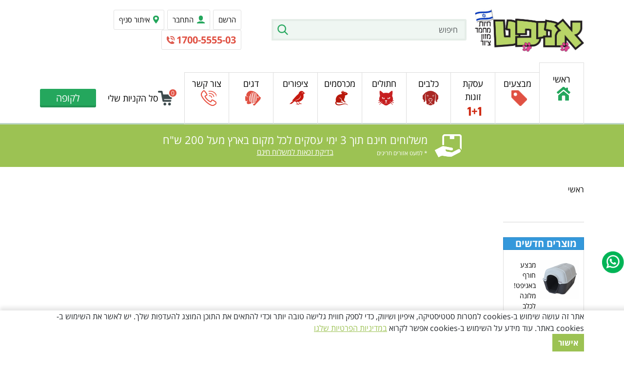

--- FILE ---
content_type: text/html; charset=utf-8
request_url: https://anipet.co.il/category/248/%D7%93%D7%A7%D7%95%D7%A8%D7%A6%D7%99%D7%94%20%D7%9C%D7%90%D7%A7%D7%95%D7%95%D7%A8%D7%99%D7%95%D7%9D
body_size: 39613
content:

<!DOCTYPE html>
<html lang="he" class="html-category-view">
<head>
    <title>דקורציה לאקווריום - </title>
    <meta http-equiv="Content-type" content="text/html;charset=UTF-8" />
    <meta name="description" content="" />
    <meta name="keywords" content="" />
    <meta name="generator" content="Modulus" />
    <meta name="viewport" content="width=device-width, initial-scale=1" />
    <link rel="icon" href="/favicon.ico" type="image/x-icon" />
    <link rel="shortcut icon" href="/favicon.ico" type="image/x-icon" />
    <!-- Google tag (gtag.js) -->
<script async src="https://www.googletagmanager.com/gtag/js?id=AW-951575389"></script>
<script>
  window.dataLayer = window.dataLayer || [];
  function gtag(){dataLayer.push(arguments);}
  gtag('js', new Date());

  gtag('config', 'AW-951575389');
</script>

    <!-- Facebook Pixel Code -->
    <script>
        !function (f, b, e, v, n, t, s) {
            if (f.fbq) return; n = f.fbq = function () {
                n.callMethod ?
                n.callMethod.apply(n, arguments) : n.queue.push(arguments)
            }; if (!f._fbq) f._fbq = n;
            n.push = n; n.loaded = !0; n.version = '2.0'; n.queue = []; t = b.createElement(e); t.async = !0;
            t.src = v; s = b.getElementsByTagName(e)[0]; s.parentNode.insertBefore(t, s)
        }(window, document, 'script', 'https://connect.facebook.net/en_US/fbevents.js');

fbq('init', '354690910615936');
        fbq('track', 'PageView');
    </script>
    <!-- DO NOT MODIFY -->
    <!-- End Facebook Pixel Code -->

<!-- Hotjar Tracking Code for https://www.anipet.co.il/ -->
<script>
    (function (h, o, t, j, a, r) {
        h.hj = h.hj || function () { (h.hj.q = h.hj.q || []).push(arguments) };
        h._hjSettings = { hjid: 1316929, hjsv: 6 };
        a = o.getElementsByTagName('head')[0];
        r = o.createElement('script'); r.async = 1;
        r.src = t + h._hjSettings.hjid + j + h._hjSettings.hjsv;
        a.appendChild(r);
    })(window, document, 'https://static.hotjar.com/c/hotjar-', '.js?sv=');
</script>

        <!-- Google Tag Manager -->
        <script>
        (function (w, d, s, l, i) {
            w[l] = w[l] || []; w[l].push({
                'gtm.start':
                    new Date().getTime(), event: 'gtm.js'
            }); var f = d.getElementsByTagName(s)[0],
                j = d.createElement(s), dl = l != 'dataLayer' ? '&l=' + l : ''; j.async = true; j.src =
                    'https://www.googletagmanager.com/gtm.js?id=' + i + dl; f.parentNode.insertBefore(j, f);
        })(window, document, 'script', 'dataLayer', 'GTM-NP5TL75');</script>
        <!-- End Google Tag Manager -->





<!-- Google Tag Manager -->
<script>(function(w,d,s,l,i){w[l]=w[l]||[];w[l].push({'gtm.start':
new Date().getTime(),event:'gtm.js'});var f=d.getElementsByTagName(s)[0],
j=d.createElement(s),dl=l!='dataLayer'?'&l='+l:'';j.async=true;j.src=
'https://www.googletagmanager.com/gtm.js?id='+i+dl;f.parentNode.insertBefore(j,f);
})(window,document,'script','dataLayer','GTM-59SKSVHT');</script>
<!-- End Google Tag Manager -->


<!-- Google tag (gtag.js) --> <script async src="https://www.googletagmanager.com/gtag/js?id=AW-748569442"></script> <script> window.dataLayer = window.dataLayer || []; function gtag(){dataLayer.push(arguments);} gtag('js', new Date()); gtag('config', 'AW-748569442'); </script>


    


    <link rel="preload" href="//fonts.gstatic.com/ea/opensanshebrew/v3/OpenSansHebrew-Light.woff2" as="font" type="font/woff2" crossorigin>
    <link rel="preload" href="//fonts.gstatic.com/ea/opensanshebrew/v3/OpenSansHebrew-Regular.woff2" as="font" type="font/woff2" crossorigin>
    <link rel="preload" href="//fonts.gstatic.com/ea/opensanshebrew/v3/OpenSansHebrew-Bold.woff2" as="font" type="font/woff2" crossorigin>

    
        
        <style>
*, :after, :before {    box-sizing: border-box;}

:root{--bs-font-sans-serif:"Open Sans Hebrew",sans-serif}.form-check-input:focus,.form-control:focus{border-color:var(--bs-primary-light)!important;box-shadow:0 0 0 .25rem rgba(var(--bs-primary-rgb),.25)!important}body{color:#212529}@font-face{font-display:swap;font-family:Open Sans Hebrew;font-style:normal;font-weight:300;src:url(//fonts.gstatic.com/ea/opensanshebrew/v3/OpenSansHebrew-Light.eot);src:url(//fonts.gstatic.com/ea/opensanshebrew/v3/OpenSansHebrew-Light.eot?#iefix)format("embedded-opentype"),url(//fonts.gstatic.com/ea/opensanshebrew/v3/OpenSansHebrew-Light.woff2)format("woff2"),url(//fonts.gstatic.com/ea/opensanshebrew/v3/OpenSansHebrew-Light.woff)format("woff"),url(//fonts.gstatic.com/ea/opensanshebrew/v3/OpenSansHebrew-Light.ttf)format("truetype")}@font-face{font-display:swap;font-family:Open Sans Hebrew;font-style:normal;font-weight:400;src:url(//fonts.gstatic.com/ea/opensanshebrew/v3/OpenSansHebrew-Regular.eot);src:url(//fonts.gstatic.com/ea/opensanshebrew/v3/OpenSansHebrew-Regular.eot?#iefix)format("embedded-opentype"),url(//fonts.gstatic.com/ea/opensanshebrew/v3/OpenSansHebrew-Regular.woff2)format("woff2"),url(//fonts.gstatic.com/ea/opensanshebrew/v3/OpenSansHebrew-Regular.woff)format("woff"),url(//fonts.gstatic.com/ea/opensanshebrew/v3/OpenSansHebrew-Regular.ttf)format("truetype")}@font-face{font-display:swap;font-family:Open Sans Hebrew;font-style:normal;font-weight:700;src:url(//fonts.gstatic.com/ea/opensanshebrew/v3/OpenSansHebrew-Bold.eot);src:url(//fonts.gstatic.com/ea/opensanshebrew/v3/OpenSansHebrew-Bold.eot?#iefix)format("embedded-opentype"),url(//fonts.gstatic.com/ea/opensanshebrew/v3/OpenSansHebrew-Bold.woff2)format("woff2"),url(//fonts.gstatic.com/ea/opensanshebrew/v3/OpenSansHebrew-Bold.woff)format("woff"),url(//fonts.gstatic.com/ea/opensanshebrew/v3/OpenSansHebrew-Bold.ttf)format("truetype")}.btn-primary{color:#fff!important;font-weight:700!important}.form-control.input-validation-error{border-color:#dc3545}.form-control.input-validation-error:focus{border-color:#dc3545;box-shadow:0 0 0 .2rem rgba(220,53,69,.25)}select.form-control{background-image:url(/img/custom-select-arrow.png);background-position:.5rem;background-repeat:no-repeat}.modal-content .modal-header{border:0;padding:2rem 4rem 1rem}.messageModal .modal-content .modal-body,.messageModal .modal-content .modal-header{padding:1rem}.page-header .h1,.page-header h1{font-size:40px;font-weight:200}/*!
* Bootstrap  v5.3.2 (https://getbootstrap.com/)
* Copyright 2011-2023 The Bootstrap Authors
* Licensed under MIT (https://github.com/twbs/bootstrap/blob/main/LICENSE)
*/:root,[data-bs-theme=light]{--bs-blue:#0d6efd;--bs-indigo:#6610f2;--bs-purple:#6f42c1;--bs-pink:#d63384;--bs-red:#dc3545;--bs-orange:#fd7e14;--bs-yellow:#ffc107;--bs-green:#198754;--bs-teal:#20c997;--bs-cyan:#0dcaf0;--bs-black:#000;--bs-white:#fff;--bs-gray:#6c757d;--bs-gray-dark:#343a40;--bs-gray-100:#f8f9fa;--bs-gray-200:#e9ecef;--bs-gray-300:#dee2e6;--bs-gray-400:#ced4da;--bs-gray-500:#adb5bd;--bs-gray-600:#6c757d;--bs-gray-700:#495057;--bs-gray-800:#343a40;--bs-gray-900:#212529;--bs-primary:#9cc253;--bs-secondary:#6c757d;--bs-success:#198754;--bs-info:#0dcaf0;--bs-warning:#ffc107;--bs-danger:#dc3545;--bs-light:#f8f9fa;--bs-dark:#212529;--bs-primary-rgb:156,194,83;--bs-secondary-rgb:108,117,125;--bs-success-rgb:25,135,84;--bs-info-rgb:13,202,240;--bs-warning-rgb:255,193,7;--bs-danger-rgb:220,53,69;--bs-light-rgb:248,249,250;--bs-dark-rgb:33,37,41;--bs-primary-text-emphasis:#3e4e21;--bs-secondary-text-emphasis:#2b2f32;--bs-success-text-emphasis:#0a3622;--bs-info-text-emphasis:#055160;--bs-warning-text-emphasis:#664d03;--bs-danger-text-emphasis:#58151c;--bs-light-text-emphasis:#495057;--bs-dark-text-emphasis:#495057;--bs-primary-bg-subtle:#ebf3dd;--bs-secondary-bg-subtle:#e2e3e5;--bs-success-bg-subtle:#d1e7dd;--bs-info-bg-subtle:#cff4fc;--bs-warning-bg-subtle:#fff3cd;--bs-danger-bg-subtle:#f8d7da;--bs-light-bg-subtle:#fcfcfd;--bs-dark-bg-subtle:#ced4da;--bs-primary-border-subtle:#d7e7ba;--bs-secondary-border-subtle:#c4c8cb;--bs-success-border-subtle:#a3cfbb;--bs-info-border-subtle:#9eeaf9;--bs-warning-border-subtle:#ffe69c;--bs-danger-border-subtle:#f1aeb5;--bs-light-border-subtle:#e9ecef;--bs-dark-border-subtle:#adb5bd;--bs-white-rgb:255,255,255;--bs-black-rgb:0,0,0;--bs-font-sans-serif:"Open Sans Hebrew",sans-serif;--bs-font-monospace:SFMono-Regular,Menlo,Monaco,Consolas,"Liberation Mono","Courier New",monospace;--bs-gradient:linear-gradient(180deg,hsla(0,0%,100%,.15),hsla(0,0%,100%,0));--bs-body-font-family:var(--bs-font-sans-serif);--bs-body-font-size:1rem;--bs-body-font-weight:400;--bs-body-line-height:1.5;--bs-body-color:#212529;--bs-body-color-rgb:33,37,41;--bs-body-bg:#fff;--bs-body-bg-rgb:255,255,255;--bs-emphasis-color:#000;--bs-emphasis-color-rgb:0,0,0;--bs-secondary-color:rgba(33,37,41,.75);--bs-secondary-color-rgb:33,37,41;--bs-secondary-bg:#e9ecef;--bs-secondary-bg-rgb:233,236,239;--bs-tertiary-color:rgba(33,37,41,.5);--bs-tertiary-color-rgb:33,37,41;--bs-tertiary-bg:#f8f9fa;--bs-tertiary-bg-rgb:248,249,250;--bs-heading-color:inherit;--bs-link-color:#9cc253;--bs-link-color-rgb:156,194,83;--bs-link-decoration:underline;--bs-link-hover-color:#7d9b42;--bs-link-hover-color-rgb:125,155,66;--bs-code-color:#d63384;--bs-highlight-color:#212529;--bs-highlight-bg:#fff3cd;--bs-border-width:1px;--bs-border-style:solid;--bs-border-color:#dee2e6;--bs-border-color-translucent:rgba(0,0,0,.175);--bs-border-radius:0.375rem;--bs-border-radius-sm:0.25rem;--bs-border-radius-lg:0.5rem;--bs-border-radius-xl:1rem;--bs-border-radius-xxl:2rem;--bs-border-radius-2xl:var(--bs-border-radius-xxl);--bs-border-radius-pill:50rem;--bs-box-shadow:0 0.5rem 1rem rgba(0,0,0,.15);--bs-box-shadow-sm:0 0.125rem 0.25rem rgba(0,0,0,.075);--bs-box-shadow-lg:0 1rem 3rem rgba(0,0,0,.175);--bs-box-shadow-inset:inset 0 1px 2px rgba(0,0,0,.075);--bs-focus-ring-width:0.25rem;--bs-focus-ring-opacity:0.25;--bs-focus-ring-color:rgba(156,194,83,.25);--bs-form-valid-color:#198754;--bs-form-valid-border-color:#198754;--bs-form-invalid-color:#dc3545;--bs-form-invalid-border-color:#dc3545}@media (prefers-reduced-motion:no-preference){:root{scroll-behavior:smooth}}body{background-color:var(--bs-body-bg);color:var(--bs-body-color);font-family:var(--bs-body-font-family);font-size:var(--bs-body-font-size);font-weight:var(--bs-body-font-weight);line-height:var(--bs-body-line-height);margin:0;text-align:var(--bs-body-text-align);-webkit-text-size-adjust:100%;-webkit-tap-highlight-color:rgba(0,0,0,0)}hr{border:0;border-top:var(--bs-border-width) solid;color:inherit;margin:1rem 0;opacity:.25}p{margin-bottom:1rem;margin-top:0}address{font-style:normal;line-height:inherit;margin-bottom:1rem}dd{margin-bottom:.5rem;margin-right:0}sub{bottom:-.25em}a{color:rgba(var(--bs-link-color-rgb),var(--bs-link-opacity,1));text-decoration:underline}pre{display:block;font-size:.875em;margin-bottom:1rem;margin-top:0;overflow:auto}caption{color:var(--bs-secondary-color);padding-bottom:.5rem;padding-top:.5rem;text-align:right}th{text-align:inherit;text-align:-webkit-match-parent}label{display:inline-block}button{border-radius:0}select{word-wrap:normal}iframe{border:0}.container,.container-fluid,.container-lg,.container-md,.container-sm,.container-xl,.container-xxl{--bs-gutter-x:1.5rem;--bs-gutter-y:0;margin-left:auto;margin-right:auto;padding-left:calc(var(--bs-gutter-x)*.5);padding-right:calc(var(--bs-gutter-x)*.5);width:100%}@media (min-width:575.98px){.container,.container-sm{max-width:540px}}@media (min-width:767.98px){.container,.container-md,.container-sm{max-width:720px}}@media (min-width:991.98px){.container,.container-lg,.container-md,.container-sm{max-width:960px}}@media (min-width:1199.98px){.container,.container-lg,.container-md,.container-sm,.container-xl{max-width:1140px}}@media (min-width:1590px){.container,.container-lg,.container-md,.container-sm,.container-xl,.container-xxl{max-width:1530px}}:root{--bs-breakpoint-xs:0;--bs-breakpoint-sm:575.98px;--bs-breakpoint-md:767.98px;--bs-breakpoint-lg:991.98px;--bs-breakpoint-xl:1199.98px;--bs-breakpoint-xxl:1590px}.row{--bs-gutter-x:1.5rem;--bs-gutter-y:0;display:flex;flex-wrap:wrap;margin-left:calc(var(--bs-gutter-x)*-.5);margin-right:calc(var(--bs-gutter-x)*-.5);margin-top:calc(var(--bs-gutter-y)*-1)}.row>*{flex-shrink:0;margin-top:var(--bs-gutter-y);max-width:100%;padding-left:calc(var(--bs-gutter-x)*.5);padding-right:calc(var(--bs-gutter-x)*.5);width:100%}.col{flex:1 0 0%}.row-cols-auto>*{flex:0 0 auto;width:auto}.row-cols-1>*{flex:0 0 auto;width:100%}.row-cols-2>*{flex:0 0 auto;width:50%}.row-cols-3>*{flex:0 0 auto;width:33.33333333%}.row-cols-4>*{flex:0 0 auto;width:25%}.row-cols-5>*{flex:0 0 auto;width:20%}.row-cols-6>*{flex:0 0 auto;width:16.66666667%}.col-auto{flex:0 0 auto;width:auto}.col-1{flex:0 0 auto;width:8.33333333%}.col-2{flex:0 0 auto;width:16.66666667%}.col-3{flex:0 0 auto;width:25%}.col-4{flex:0 0 auto;width:33.33333333%}.col-5{flex:0 0 auto;width:41.66666667%}.col-6{flex:0 0 auto;width:50%}.col-7{flex:0 0 auto;width:58.33333333%}.col-8{flex:0 0 auto;width:66.66666667%}.col-9{flex:0 0 auto;width:75%}.col-10{flex:0 0 auto;width:83.33333333%}.col-11{flex:0 0 auto;width:91.66666667%}.col-12{flex:0 0 auto;width:100%}@media (min-width:575.98px){.col-sm{flex:1 0 0%}.row-cols-sm-auto>*{flex:0 0 auto;width:auto}.row-cols-sm-1>*{flex:0 0 auto;width:100%}.row-cols-sm-2>*{flex:0 0 auto;width:50%}.row-cols-sm-3>*{flex:0 0 auto;width:33.33333333%}.row-cols-sm-4>*{flex:0 0 auto;width:25%}.row-cols-sm-5>*{flex:0 0 auto;width:20%}.row-cols-sm-6>*{flex:0 0 auto;width:16.66666667%}.col-sm-auto{flex:0 0 auto;width:auto}.col-sm-1{flex:0 0 auto;width:8.33333333%}.col-sm-2{flex:0 0 auto;width:16.66666667%}.col-sm-3{flex:0 0 auto;width:25%}.col-sm-4{flex:0 0 auto;width:33.33333333%}.col-sm-5{flex:0 0 auto;width:41.66666667%}.col-sm-6{flex:0 0 auto;width:50%}.col-sm-7{flex:0 0 auto;width:58.33333333%}.col-sm-8{flex:0 0 auto;width:66.66666667%}.col-sm-9{flex:0 0 auto;width:75%}.col-sm-10{flex:0 0 auto;width:83.33333333%}.col-sm-11{flex:0 0 auto;width:91.66666667%}.col-sm-12{flex:0 0 auto;width:100%}}@media (min-width:767.98px){.col-md{flex:1 0 0%}.row-cols-md-auto>*{flex:0 0 auto;width:auto}.row-cols-md-1>*{flex:0 0 auto;width:100%}.row-cols-md-2>*{flex:0 0 auto;width:50%}.row-cols-md-3>*{flex:0 0 auto;width:33.33333333%}.row-cols-md-4>*{flex:0 0 auto;width:25%}.row-cols-md-5>*{flex:0 0 auto;width:20%}.row-cols-md-6>*{flex:0 0 auto;width:16.66666667%}.col-md-auto{flex:0 0 auto;width:auto}.col-md-1{flex:0 0 auto;width:8.33333333%}.col-md-2{flex:0 0 auto;width:16.66666667%}.col-md-3{flex:0 0 auto;width:25%}.col-md-4{flex:0 0 auto;width:33.33333333%}.col-md-5{flex:0 0 auto;width:41.66666667%}.col-md-6{flex:0 0 auto;width:50%}.col-md-7{flex:0 0 auto;width:58.33333333%}.col-md-8{flex:0 0 auto;width:66.66666667%}.col-md-9{flex:0 0 auto;width:75%}.col-md-10{flex:0 0 auto;width:83.33333333%}.col-md-11{flex:0 0 auto;width:91.66666667%}.col-md-12{flex:0 0 auto;width:100%}}@media (min-width:991.98px){.col-lg{flex:1 0 0%}.row-cols-lg-auto>*{flex:0 0 auto;width:auto}.row-cols-lg-1>*{flex:0 0 auto;width:100%}.row-cols-lg-2>*{flex:0 0 auto;width:50%}.row-cols-lg-3>*{flex:0 0 auto;width:33.33333333%}.row-cols-lg-4>*{flex:0 0 auto;width:25%}.row-cols-lg-5>*{flex:0 0 auto;width:20%}.row-cols-lg-6>*{flex:0 0 auto;width:16.66666667%}.col-lg-auto{flex:0 0 auto;width:auto}.col-lg-1{flex:0 0 auto;width:8.33333333%}.col-lg-2{flex:0 0 auto;width:16.66666667%}.col-lg-3{flex:0 0 auto;width:25%}.col-lg-4{flex:0 0 auto;width:33.33333333%}.col-lg-5{flex:0 0 auto;width:41.66666667%}.col-lg-6{flex:0 0 auto;width:50%}.col-lg-7{flex:0 0 auto;width:58.33333333%}.col-lg-8{flex:0 0 auto;width:66.66666667%}.col-lg-9{flex:0 0 auto;width:75%}.col-lg-10{flex:0 0 auto;width:83.33333333%}.col-lg-11{flex:0 0 auto;width:91.66666667%}.col-lg-12{flex:0 0 auto;width:100%}}@media (min-width:1199.98px){.col-xl{flex:1 0 0%}.row-cols-xl-auto>*{flex:0 0 auto;width:auto}.row-cols-xl-1>*{flex:0 0 auto;width:100%}.row-cols-xl-2>*{flex:0 0 auto;width:50%}.row-cols-xl-3>*{flex:0 0 auto;width:33.33333333%}.row-cols-xl-4>*{flex:0 0 auto;width:25%}.row-cols-xl-5>*{flex:0 0 auto;width:20%}.row-cols-xl-6>*{flex:0 0 auto;width:16.66666667%}.col-xl-auto{flex:0 0 auto;width:auto}.col-xl-1{flex:0 0 auto;width:8.33333333%}.col-xl-2{flex:0 0 auto;width:16.66666667%}.col-xl-3{flex:0 0 auto;width:25%}.col-xl-4{flex:0 0 auto;width:33.33333333%}.col-xl-5{flex:0 0 auto;width:41.66666667%}.col-xl-6{flex:0 0 auto;width:50%}.col-xl-7{flex:0 0 auto;width:58.33333333%}.col-xl-8{flex:0 0 auto;width:66.66666667%}.col-xl-9{flex:0 0 auto;width:75%}.col-xl-10{flex:0 0 auto;width:83.33333333%}.col-xl-11{flex:0 0 auto;width:91.66666667%}.col-xl-12{flex:0 0 auto;width:100%}}@media (min-width:1590px){.col-xxl{flex:1 0 0%}.row-cols-xxl-auto>*{flex:0 0 auto;width:auto}.row-cols-xxl-1>*{flex:0 0 auto;width:100%}.row-cols-xxl-2>*{flex:0 0 auto;width:50%}.row-cols-xxl-3>*{flex:0 0 auto;width:33.33333333%}.row-cols-xxl-4>*{flex:0 0 auto;width:25%}.row-cols-xxl-5>*{flex:0 0 auto;width:20%}.row-cols-xxl-6>*{flex:0 0 auto;width:16.66666667%}.col-xxl-auto{flex:0 0 auto;width:auto}.col-xxl-1{flex:0 0 auto;width:8.33333333%}.col-xxl-2{flex:0 0 auto;width:16.66666667%}.col-xxl-3{flex:0 0 auto;width:25%}.col-xxl-4{flex:0 0 auto;width:33.33333333%}.col-xxl-5{flex:0 0 auto;width:41.66666667%}.col-xxl-6{flex:0 0 auto;width:50%}.col-xxl-7{flex:0 0 auto;width:58.33333333%}.col-xxl-8{flex:0 0 auto;width:66.66666667%}.col-xxl-9{flex:0 0 auto;width:75%}.col-xxl-10{flex:0 0 auto;width:83.33333333%}.col-xxl-11{flex:0 0 auto;width:91.66666667%}.col-xxl-12{flex:0 0 auto;width:100%}}.col-form-label{font-size:inherit;line-height:1.5;margin-bottom:0;padding-bottom:calc(.375rem + var(--bs-border-width));padding-top:calc(.375rem + var(--bs-border-width))}.col-form-label-lg{font-size:1.25rem;padding-bottom:calc(.5rem + var(--bs-border-width));padding-top:calc(.5rem + var(--bs-border-width))}.col-form-label-sm{font-size:.875rem;padding-bottom:calc(.25rem + var(--bs-border-width));padding-top:calc(.25rem + var(--bs-border-width))}.form-control{-webkit-appearance:none;-moz-appearance:none;appearance:none;background-clip:padding-box;background-color:var(--bs-body-bg);border:var(--bs-border-width) solid var(--bs-border-color);border-radius:0;color:var(--bs-body-color);display:block;font-size:1rem;font-weight:400;line-height:1.5;padding:.375rem .75rem;transition:border-color .15s ease-in-out,box-shadow .15s ease-in-out;width:100%}@media (prefers-reduced-motion:reduce){.form-control{transition:none}}.form-control[type=file]{overflow:hidden}.form-control[type=file]:not(:disabled):not([readonly]){cursor:pointer}.form-control:focus{background-color:var(--bs-body-bg);border-color:#cee1a9;box-shadow:0 0 0 .25rem rgba(156,194,83,.25);color:var(--bs-body-color);outline:0}.form-control::-webkit-date-and-time-value{height:1.5em;margin:0;min-width:85px}.form-control::-webkit-datetime-edit{display:block;padding:0}.form-control::-moz-placeholder{color:var(--bs-secondary-color);opacity:1}.form-control::placeholder{color:var(--bs-secondary-color);opacity:1}.form-control:disabled{background-color:var(--bs-secondary-bg);opacity:1}.form-control::file-selector-button{background-color:var(--bs-tertiary-bg);border:0 solid;border-color:inherit;border-inline-end-width:var(--bs-border-width);border-radius:0;color:var(--bs-body-color);margin:-.375rem -.75rem;margin-inline-end:.75rem;padding:.375rem .75rem;pointer-events:none;transition:color .15s ease-in-out,background-color .15s ease-in-out,border-color .15s ease-in-out,box-shadow .15s ease-in-out}@media (prefers-reduced-motion:reduce){.form-control::file-selector-button{transition:none}}.form-control:hover:not(:disabled):not([readonly])::file-selector-button{background-color:var(--bs-secondary-bg)}.form-control-plaintext{background-color:transparent;border:solid transparent;border-width:var(--bs-border-width)0;color:var(--bs-body-color);display:block;line-height:1.5;margin-bottom:0;padding:.375rem 0;width:100%}.form-control-plaintext:focus{outline:0}.form-control-plaintext.form-control-lg,.form-control-plaintext.form-control-sm{padding-left:0;padding-right:0}.form-control-sm{font-size:.875rem;min-height:calc(1.5em + .5rem + var(--bs-border-width)*2);padding:.25rem .5rem}.form-control-sm::file-selector-button{margin:-.25rem -.5rem;margin-inline-end:.5rem;padding:.25rem .5rem}.form-control-lg{font-size:1.25rem;min-height:calc(1.5em + 1rem + var(--bs-border-width)*2);padding:.5rem 1rem}.form-control-lg::file-selector-button{margin:-.5rem -1rem;margin-inline-end:1rem;padding:.5rem 1rem}textarea.form-control{min-height:calc(1.5em + .75rem + var(--bs-border-width)*2)}textarea.form-control-sm{min-height:calc(1.5em + .5rem + var(--bs-border-width)*2)}textarea.form-control-lg{min-height:calc(1.5em + 1rem + var(--bs-border-width)*2)}.form-control-color{height:calc(1.5em + .75rem + var(--bs-border-width)*2);padding:.375rem;width:3rem}.form-control-color:not(:disabled):not([readonly]){cursor:pointer}.form-control-color::-moz-color-swatch{border:0!important}.form-control-color::-webkit-color-swatch{border:0!important}.form-control-color.form-control-sm{height:calc(1.5em + .5rem + var(--bs-border-width)*2)}.form-control-color.form-control-lg{height:calc(1.5em + 1rem + var(--bs-border-width)*2)}.btn-check{position:absolute;clip:rect(0,0,0,0);pointer-events:none}.btn-check:disabled+.btn,.btn-check[disabled]+.btn{filter:none;opacity:.65;pointer-events:none}.form-floating>.form-control,.form-floating>.form-control-plaintext,.form-floating>.form-select{height:calc(3.5rem + var(--bs-border-width)*2);line-height:1.25;min-height:calc(3.5rem + var(--bs-border-width)*2)}.form-floating>.form-control,.form-floating>.form-control-plaintext{padding:1rem .75rem}.form-floating>.form-control-plaintext::-moz-placeholder,.form-floating>.form-control::-moz-placeholder{color:transparent}.form-floating>.form-control-plaintext::placeholder,.form-floating>.form-control::placeholder{color:transparent}.form-floating>.form-control-plaintext:not(:-moz-placeholder-shown),.form-floating>.form-control:not(:-moz-placeholder-shown){padding-bottom:.625rem;padding-top:1.625rem}.form-floating>.form-control-plaintext:focus,.form-floating>.form-control-plaintext:not(:placeholder-shown),.form-floating>.form-control:focus,.form-floating>.form-control:not(:placeholder-shown){padding-bottom:.625rem;padding-top:1.625rem}.form-floating>.form-control-plaintext:-webkit-autofill,.form-floating>.form-control:-webkit-autofill{padding-bottom:.625rem;padding-top:1.625rem}.form-floating>.form-control:not(:-moz-placeholder-shown)~label{color:rgba(var(--bs-body-color-rgb),.65);transform:scale(.85) translateY(-.5rem) translateX(-.15rem)}.form-floating>.form-control-plaintext~label,.form-floating>.form-control:focus~label,.form-floating>.form-control:not(:placeholder-shown)~label,.form-floating>.form-select~label{color:rgba(var(--bs-body-color-rgb),.65);transform:scale(.85) translateY(-.5rem) translateX(-.15rem)}.form-floating>.form-control:not(:-moz-placeholder-shown)~label:after{background-color:var(--bs-body-bg);content:"";height:1.5em;inset:1rem .375rem;position:absolute;z-index:-1}.form-floating>.form-control-plaintext~label:after,.form-floating>.form-control:focus~label:after,.form-floating>.form-control:not(:placeholder-shown)~label:after,.form-floating>.form-select~label:after{background-color:var(--bs-body-bg);content:"";height:1.5em;inset:1rem .375rem;position:absolute;z-index:-1}.form-floating>.form-control:-webkit-autofill~label{color:rgba(var(--bs-body-color-rgb),.65);transform:scale(.85) translateY(-.5rem) translateX(-.15rem)}.form-floating>.form-control-plaintext~label{border-width:var(--bs-border-width)0}.form-floating>.form-control:disabled~label,.form-floating>:disabled~label{color:#6c757d}.form-floating>.form-control:disabled~label:after,.form-floating>:disabled~label:after{background-color:var(--bs-secondary-bg)}.input-group>.form-control,.input-group>.form-floating,.input-group>.form-select{flex:1 1 auto;min-width:0;position:relative;width:1%}.input-group>.form-control:focus,.input-group>.form-floating:focus-within,.input-group>.form-select:focus{z-index:5}.input-group .btn{position:relative;z-index:2}.input-group .btn:focus{z-index:5}.input-group-lg>.btn,.input-group-lg>.form-control,.input-group-lg>.form-select,.input-group-lg>.input-group-text{font-size:1.25rem;padding:.5rem 1rem}.input-group-sm>.btn,.input-group-sm>.form-control,.input-group-sm>.form-select,.input-group-sm>.input-group-text{font-size:.875rem;padding:.25rem .5rem}.form-control.is-valid,.was-validated .form-control:valid{background-image:url(data:image/svg+xml;charset=utf-8,%3Csvg\ xmlns=\'http://www.w3.org/2000/svg\'\ viewBox=\'0\ 0\ 8\ 8\'%3E%3Cpath\ fill=\'%23198754\'\ d=\'M2.3\ 6.73.6\ 4.53c-.4-1.04.46-1.4\ 1.1-.8l1.1\ 1.4\ 3.4-3.8c.6-.63\ 1.6-.27\ 1.2.7l-4\ 4.6c-.43.5-.8.4-1.1.1\'/%3E%3C/svg%3E);background-position:left calc(.375em + .1875rem) center;background-repeat:no-repeat;background-size:calc(.75em + .375rem) calc(.75em + .375rem);border-color:var(--bs-form-valid-border-color);padding-left:calc(1.5em + .75rem)}.form-control.is-valid:focus,.was-validated .form-control:valid:focus{border-color:var(--bs-form-valid-border-color);box-shadow:0 0 0 .25rem rgba(var(--bs-success-rgb),.25)}.was-validated textarea.form-control:valid,textarea.form-control.is-valid{background-position:top calc(.375em + .1875rem) left calc(.375em + .1875rem);padding-left:calc(1.5em + .75rem)}.form-control-color.is-valid,.was-validated .form-control-color:valid{width:calc(3.75rem + 1.5em)}.input-group>.form-control:not(:focus).is-valid,.input-group>.form-floating:not(:focus-within).is-valid,.input-group>.form-select:not(:focus).is-valid,.was-validated .input-group>.form-control:not(:focus):valid,.was-validated .input-group>.form-floating:not(:focus-within):valid,.was-validated .input-group>.form-select:not(:focus):valid{z-index:3}.form-control.is-invalid,.was-validated .form-control:invalid{background-image:url(data:image/svg+xml;charset=utf-8,%3Csvg\ xmlns=\'http://www.w3.org/2000/svg\'\ width=\'12\'\ height=\'12\'\ fill=\'none\'\ stroke=\'%23dc3545\'\ viewBox=\'0\ 0\ 12\ 12\'%3E%3Ccircle\ cx=\'6\'\ cy=\'6\'\ r=\'4.5\'/%3E%3Cpath\ stroke-linejoin=\'round\'\ d=\'M5.8\ 3.6h.4L6\ 6.5z\'/%3E%3Ccircle\ cx=\'6\'\ cy=\'8.2\'\ r=\'.6\'\ fill=\'%23dc3545\'\ stroke=\'none\'/%3E%3C/svg%3E);background-position:left calc(.375em + .1875rem) center;background-repeat:no-repeat;background-size:calc(.75em + .375rem) calc(.75em + .375rem);border-color:var(--bs-form-invalid-border-color);padding-left:calc(1.5em + .75rem)}.form-control.is-invalid:focus,.was-validated .form-control:invalid:focus{border-color:var(--bs-form-invalid-border-color);box-shadow:0 0 0 .25rem rgba(var(--bs-danger-rgb),.25)}.was-validated textarea.form-control:invalid,textarea.form-control.is-invalid{background-position:top calc(.375em + .1875rem) left calc(.375em + .1875rem);padding-left:calc(1.5em + .75rem)}.form-control-color.is-invalid,.was-validated .form-control-color:invalid{width:calc(3.75rem + 1.5em)}.input-group>.form-control:not(:focus).is-invalid,.input-group>.form-floating:not(:focus-within).is-invalid,.input-group>.form-select:not(:focus).is-invalid,.was-validated .input-group>.form-control:not(:focus):invalid,.was-validated .input-group>.form-floating:not(:focus-within):invalid,.was-validated .input-group>.form-select:not(:focus):invalid{z-index:4}.btn{--bs-btn-padding-x:0.75rem;--bs-btn-padding-y:0.375rem;--bs-btn-font-family: ;--bs-btn-font-size:1rem;--bs-btn-font-weight:400;--bs-btn-line-height:1.5;--bs-btn-color:var(--bs-body-color);--bs-btn-bg:transparent;--bs-btn-border-width:var(--bs-border-width);--bs-btn-border-color:transparent;--bs-btn-border-radius:var(--bs-border-radius);--bs-btn-hover-border-color:transparent;--bs-btn-box-shadow:inset 0 1px 0 hsla(0,0%,100%,.15),0 1px 1px rgba(0,0,0,.075);--bs-btn-disabled-opacity:0.65;--bs-btn-focus-box-shadow:0 0 0 0.25rem rgba(var(--bs-btn-focus-shadow-rgb),.5);background-color:var(--bs-btn-bg);border:var(--bs-btn-border-width) solid var(--bs-btn-border-color);color:var(--bs-btn-color);cursor:pointer;display:inline-block;font-family:var(--bs-btn-font-family);font-size:var(--bs-btn-font-size);font-weight:var(--bs-btn-font-weight);line-height:var(--bs-btn-line-height);padding:var(--bs-btn-padding-y) var(--bs-btn-padding-x);text-align:center;text-decoration:none;transition:color .15s ease-in-out,background-color .15s ease-in-out,border-color .15s ease-in-out,box-shadow .15s ease-in-out;-webkit-user-select:none;-moz-user-select:none;user-select:none;vertical-align:middle}@media (prefers-reduced-motion:reduce){.btn{transition:none}}.btn:hover{background-color:var(--bs-btn-hover-bg);border-color:var(--bs-btn-hover-border-color);color:var(--bs-btn-hover-color)}.btn-check+.btn:hover{background-color:var(--bs-btn-bg);border-color:var(--bs-btn-border-color);color:var(--bs-btn-color)}.btn:focus-visible{background-color:var(--bs-btn-hover-bg);border-color:var(--bs-btn-hover-border-color);box-shadow:var(--bs-btn-focus-box-shadow);color:var(--bs-btn-hover-color);outline:0}.btn-check:focus-visible+.btn{border-color:var(--bs-btn-hover-border-color);box-shadow:var(--bs-btn-focus-box-shadow);outline:0}.btn-check:checked+.btn,.btn.active,.btn.show,.btn:first-child:active,:not(.btn-check)+.btn:active{background-color:var(--bs-btn-active-bg);border-color:var(--bs-btn-active-border-color);color:var(--bs-btn-active-color)}.btn-check:checked+.btn:focus-visible,.btn.active:focus-visible,.btn.show:focus-visible,.btn:first-child:active:focus-visible,:not(.btn-check)+.btn:active:focus-visible{box-shadow:var(--bs-btn-focus-box-shadow)}.btn.disabled,.btn:disabled,fieldset:disabled .btn{background-color:var(--bs-btn-disabled-bg);border-color:var(--bs-btn-disabled-border-color);color:var(--bs-btn-disabled-color);opacity:var(--bs-btn-disabled-opacity);pointer-events:none}.btn-primary{--bs-btn-color:#000;--bs-btn-bg:#9cc253;--bs-btn-border-color:#9cc253;--bs-btn-hover-color:#000;--bs-btn-hover-bg:#abcb6d;--bs-btn-hover-border-color:#a6c864;--bs-btn-focus-shadow-rgb:133,165,71;--bs-btn-active-color:#000;--bs-btn-active-bg:#b0ce75;--bs-btn-active-border-color:#a6c864;--bs-btn-active-shadow:inset 0 3px 5px rgba(0,0,0,.125);--bs-btn-disabled-color:#000;--bs-btn-disabled-bg:#9cc253;--bs-btn-disabled-border-color:#9cc253}.btn-secondary{--bs-btn-color:#fff;--bs-btn-bg:#6c757d;--bs-btn-border-color:#6c757d;--bs-btn-hover-color:#fff;--bs-btn-hover-bg:#5c636a;--bs-btn-hover-border-color:#565e64;--bs-btn-focus-shadow-rgb:130,138,145;--bs-btn-active-color:#fff;--bs-btn-active-bg:#565e64;--bs-btn-active-border-color:#51585e;--bs-btn-active-shadow:inset 0 3px 5px rgba(0,0,0,.125);--bs-btn-disabled-color:#fff;--bs-btn-disabled-bg:#6c757d;--bs-btn-disabled-border-color:#6c757d}.btn-success{--bs-btn-color:#fff;--bs-btn-bg:#198754;--bs-btn-border-color:#198754;--bs-btn-hover-color:#fff;--bs-btn-hover-bg:#157347;--bs-btn-hover-border-color:#146c43;--bs-btn-focus-shadow-rgb:60,153,110;--bs-btn-active-color:#fff;--bs-btn-active-bg:#146c43;--bs-btn-active-border-color:#13653f;--bs-btn-active-shadow:inset 0 3px 5px rgba(0,0,0,.125);--bs-btn-disabled-color:#fff;--bs-btn-disabled-bg:#198754;--bs-btn-disabled-border-color:#198754}.btn-info{--bs-btn-color:#000;--bs-btn-bg:#0dcaf0;--bs-btn-border-color:#0dcaf0;--bs-btn-hover-color:#000;--bs-btn-hover-bg:#31d2f2;--bs-btn-hover-border-color:#25cff2;--bs-btn-focus-shadow-rgb:11,172,204;--bs-btn-active-color:#000;--bs-btn-active-bg:#3dd5f3;--bs-btn-active-border-color:#25cff2;--bs-btn-active-shadow:inset 0 3px 5px rgba(0,0,0,.125);--bs-btn-disabled-color:#000;--bs-btn-disabled-bg:#0dcaf0;--bs-btn-disabled-border-color:#0dcaf0}.btn-warning{--bs-btn-color:#000;--bs-btn-bg:#ffc107;--bs-btn-border-color:#ffc107;--bs-btn-hover-color:#000;--bs-btn-hover-bg:#ffca2c;--bs-btn-hover-border-color:#ffc720;--bs-btn-focus-shadow-rgb:217,164,6;--bs-btn-active-color:#000;--bs-btn-active-bg:#ffcd39;--bs-btn-active-border-color:#ffc720;--bs-btn-active-shadow:inset 0 3px 5px rgba(0,0,0,.125);--bs-btn-disabled-color:#000;--bs-btn-disabled-bg:#ffc107;--bs-btn-disabled-border-color:#ffc107}.btn-danger{--bs-btn-color:#fff;--bs-btn-bg:#dc3545;--bs-btn-border-color:#dc3545;--bs-btn-hover-color:#fff;--bs-btn-hover-bg:#bb2d3b;--bs-btn-hover-border-color:#b02a37;--bs-btn-focus-shadow-rgb:225,83,97;--bs-btn-active-color:#fff;--bs-btn-active-bg:#b02a37;--bs-btn-active-border-color:#a52834;--bs-btn-active-shadow:inset 0 3px 5px rgba(0,0,0,.125);--bs-btn-disabled-color:#fff;--bs-btn-disabled-bg:#dc3545;--bs-btn-disabled-border-color:#dc3545}.btn-light{--bs-btn-color:#000;--bs-btn-bg:#f8f9fa;--bs-btn-border-color:#f8f9fa;--bs-btn-hover-color:#000;--bs-btn-hover-bg:#d3d4d5;--bs-btn-hover-border-color:#c6c7c8;--bs-btn-focus-shadow-rgb:211,212,213;--bs-btn-active-color:#000;--bs-btn-active-bg:#c6c7c8;--bs-btn-active-border-color:#babbbc;--bs-btn-active-shadow:inset 0 3px 5px rgba(0,0,0,.125);--bs-btn-disabled-color:#000;--bs-btn-disabled-bg:#f8f9fa;--bs-btn-disabled-border-color:#f8f9fa}.btn-dark{--bs-btn-color:#fff;--bs-btn-bg:#212529;--bs-btn-border-color:#212529;--bs-btn-hover-color:#fff;--bs-btn-hover-bg:#424649;--bs-btn-hover-border-color:#373b3e;--bs-btn-focus-shadow-rgb:66,70,73;--bs-btn-active-color:#fff;--bs-btn-active-bg:#4d5154;--bs-btn-active-border-color:#373b3e;--bs-btn-active-shadow:inset 0 3px 5px rgba(0,0,0,.125);--bs-btn-disabled-color:#fff;--bs-btn-disabled-bg:#212529;--bs-btn-disabled-border-color:#212529}.btn-outline-primary{--bs-btn-color:#9cc253;--bs-btn-border-color:#9cc253;--bs-btn-hover-color:#000;--bs-btn-hover-bg:#9cc253;--bs-btn-hover-border-color:#9cc253;--bs-btn-focus-shadow-rgb:156,194,83;--bs-btn-active-color:#000;--bs-btn-active-bg:#9cc253;--bs-btn-active-border-color:#9cc253;--bs-btn-active-shadow:inset 0 3px 5px rgba(0,0,0,.125);--bs-btn-disabled-color:#9cc253;--bs-btn-disabled-bg:transparent;--bs-btn-disabled-border-color:#9cc253;--bs-gradient:none}.btn-outline-secondary{--bs-btn-color:#6c757d;--bs-btn-border-color:#6c757d;--bs-btn-hover-color:#fff;--bs-btn-hover-bg:#6c757d;--bs-btn-hover-border-color:#6c757d;--bs-btn-focus-shadow-rgb:108,117,125;--bs-btn-active-color:#fff;--bs-btn-active-bg:#6c757d;--bs-btn-active-border-color:#6c757d;--bs-btn-active-shadow:inset 0 3px 5px rgba(0,0,0,.125);--bs-btn-disabled-color:#6c757d;--bs-btn-disabled-bg:transparent;--bs-btn-disabled-border-color:#6c757d;--bs-gradient:none}.btn-outline-success{--bs-btn-color:#198754;--bs-btn-border-color:#198754;--bs-btn-hover-color:#fff;--bs-btn-hover-bg:#198754;--bs-btn-hover-border-color:#198754;--bs-btn-focus-shadow-rgb:25,135,84;--bs-btn-active-color:#fff;--bs-btn-active-bg:#198754;--bs-btn-active-border-color:#198754;--bs-btn-active-shadow:inset 0 3px 5px rgba(0,0,0,.125);--bs-btn-disabled-color:#198754;--bs-btn-disabled-bg:transparent;--bs-btn-disabled-border-color:#198754;--bs-gradient:none}.btn-outline-info{--bs-btn-color:#0dcaf0;--bs-btn-border-color:#0dcaf0;--bs-btn-hover-color:#000;--bs-btn-hover-bg:#0dcaf0;--bs-btn-hover-border-color:#0dcaf0;--bs-btn-focus-shadow-rgb:13,202,240;--bs-btn-active-color:#000;--bs-btn-active-bg:#0dcaf0;--bs-btn-active-border-color:#0dcaf0;--bs-btn-active-shadow:inset 0 3px 5px rgba(0,0,0,.125);--bs-btn-disabled-color:#0dcaf0;--bs-btn-disabled-bg:transparent;--bs-btn-disabled-border-color:#0dcaf0;--bs-gradient:none}.btn-outline-warning{--bs-btn-color:#ffc107;--bs-btn-border-color:#ffc107;--bs-btn-hover-color:#000;--bs-btn-hover-bg:#ffc107;--bs-btn-hover-border-color:#ffc107;--bs-btn-focus-shadow-rgb:255,193,7;--bs-btn-active-color:#000;--bs-btn-active-bg:#ffc107;--bs-btn-active-border-color:#ffc107;--bs-btn-active-shadow:inset 0 3px 5px rgba(0,0,0,.125);--bs-btn-disabled-color:#ffc107;--bs-btn-disabled-bg:transparent;--bs-btn-disabled-border-color:#ffc107;--bs-gradient:none}.btn-outline-danger{--bs-btn-color:#dc3545;--bs-btn-border-color:#dc3545;--bs-btn-hover-color:#fff;--bs-btn-hover-bg:#dc3545;--bs-btn-hover-border-color:#dc3545;--bs-btn-focus-shadow-rgb:220,53,69;--bs-btn-active-color:#fff;--bs-btn-active-bg:#dc3545;--bs-btn-active-border-color:#dc3545;--bs-btn-active-shadow:inset 0 3px 5px rgba(0,0,0,.125);--bs-btn-disabled-color:#dc3545;--bs-btn-disabled-bg:transparent;--bs-btn-disabled-border-color:#dc3545;--bs-gradient:none}.btn-outline-light{--bs-btn-color:#f8f9fa;--bs-btn-border-color:#f8f9fa;--bs-btn-hover-color:#000;--bs-btn-hover-bg:#f8f9fa;--bs-btn-hover-border-color:#f8f9fa;--bs-btn-focus-shadow-rgb:248,249,250;--bs-btn-active-color:#000;--bs-btn-active-bg:#f8f9fa;--bs-btn-active-border-color:#f8f9fa;--bs-btn-active-shadow:inset 0 3px 5px rgba(0,0,0,.125);--bs-btn-disabled-color:#f8f9fa;--bs-btn-disabled-bg:transparent;--bs-btn-disabled-border-color:#f8f9fa;--bs-gradient:none}.btn-outline-dark{--bs-btn-color:#212529;--bs-btn-border-color:#212529;--bs-btn-hover-color:#fff;--bs-btn-hover-bg:#212529;--bs-btn-hover-border-color:#212529;--bs-btn-focus-shadow-rgb:33,37,41;--bs-btn-active-color:#fff;--bs-btn-active-bg:#212529;--bs-btn-active-border-color:#212529;--bs-btn-active-shadow:inset 0 3px 5px rgba(0,0,0,.125);--bs-btn-disabled-color:#212529;--bs-btn-disabled-bg:transparent;--bs-btn-disabled-border-color:#212529;--bs-gradient:none}.btn-link{--bs-btn-font-weight:400;--bs-btn-color:var(--bs-link-color);--bs-btn-bg:transparent;--bs-btn-border-color:transparent;--bs-btn-hover-color:var(--bs-link-hover-color);--bs-btn-hover-border-color:transparent;--bs-btn-active-color:var(--bs-link-hover-color);--bs-btn-active-border-color:transparent;--bs-btn-disabled-color:#6c757d;--bs-btn-disabled-border-color:transparent;--bs-btn-box-shadow:0 0 0 #000;--bs-btn-focus-shadow-rgb:133,165,71;text-decoration:underline}.btn-link:focus-visible{color:var(--bs-btn-color)}.btn-link:hover{color:var(--bs-btn-hover-color)}.btn-group-lg>.btn,.btn-lg{--bs-btn-padding-y:0.5rem;--bs-btn-padding-x:1rem;--bs-btn-font-size:1.25rem;--bs-btn-border-radius:var(--bs-border-radius-lg)}.btn-group-sm>.btn,.btn-sm{--bs-btn-padding-y:0.25rem;--bs-btn-padding-x:0.5rem;--bs-btn-font-size:0.875rem;--bs-btn-border-radius:var(--bs-border-radius-sm)}.collapse:not(.show){display:none}.collapsing{height:0;overflow:hidden;transition:height .35s ease}@media (prefers-reduced-motion:reduce){.collapsing{transition:none}}.collapsing.collapse-horizontal{height:auto;transition:width .35s ease;width:0}@media (prefers-reduced-motion:reduce){.collapsing.collapse-horizontal{transition:none}}.dropdown-toggle{white-space:nowrap}.dropdown-menu{--bs-dropdown-zindex:1000;--bs-dropdown-min-width:10rem;--bs-dropdown-padding-x:0;--bs-dropdown-padding-y:0.5rem;--bs-dropdown-spacer:0.125rem;--bs-dropdown-font-size:1rem;--bs-dropdown-color:var(--bs-body-color);--bs-dropdown-bg:var(--bs-body-bg);--bs-dropdown-border-color:var(--bs-border-color-translucent);--bs-dropdown-border-radius:var(--bs-border-radius);--bs-dropdown-border-width:var(--bs-border-width);--bs-dropdown-inner-border-radius:calc(var(--bs-border-radius) - var(--bs-border-width));--bs-dropdown-divider-bg:var(--bs-border-color-translucent);--bs-dropdown-divider-margin-y:0.5rem;--bs-dropdown-box-shadow:var(--bs-box-shadow);--bs-dropdown-link-color:var(--bs-body-color);--bs-dropdown-link-hover-color:var(--bs-body-color);--bs-dropdown-link-hover-bg:var(--bs-tertiary-bg);--bs-dropdown-link-active-color:#fff;--bs-dropdown-link-active-bg:#9cc253;--bs-dropdown-link-disabled-color:var(--bs-tertiary-color);--bs-dropdown-item-padding-x:1rem;--bs-dropdown-item-padding-y:0.25rem;--bs-dropdown-header-color:#6c757d;--bs-dropdown-header-padding-x:1rem;--bs-dropdown-header-padding-y:0.5rem;background-clip:padding-box;background-color:var(--bs-dropdown-bg);border:var(--bs-dropdown-border-width) solid var(--bs-dropdown-border-color);color:var(--bs-dropdown-color);display:none;font-size:var(--bs-dropdown-font-size);list-style:none;margin:0;min-width:var(--bs-dropdown-min-width);padding:var(--bs-dropdown-padding-y) var(--bs-dropdown-padding-x);position:absolute;text-align:right;z-index:var(--bs-dropdown-zindex)}.dropdown-header{color:var(--bs-dropdown-header-color);display:block;font-size:.875rem;margin-bottom:0;padding:var(--bs-dropdown-header-padding-y) var(--bs-dropdown-header-padding-x);white-space:nowrap}.btn-group,.btn-group-vertical{display:inline-flex;position:relative;vertical-align:middle}.btn-group-vertical>.btn,.btn-group>.btn{flex:1 1 auto;position:relative}.btn-group-vertical>.btn-check:checked+.btn,.btn-group-vertical>.btn-check:focus+.btn,.btn-group-vertical>.btn.active,.btn-group-vertical>.btn:active,.btn-group-vertical>.btn:focus,.btn-group-vertical>.btn:hover,.btn-group>.btn-check:checked+.btn,.btn-group>.btn-check:focus+.btn,.btn-group>.btn.active,.btn-group>.btn:active,.btn-group>.btn:focus,.btn-group>.btn:hover{z-index:1}.btn-toolbar{display:flex;flex-wrap:wrap;justify-content:flex-start}.btn-toolbar .input-group{width:auto}.btn-group>.btn-group:not(:first-child),.btn-group>:not(.btn-check:first-child)+.btn{margin-right:calc(var(--bs-border-width)*-1)}.btn-group-sm>.btn+.dropdown-toggle-split,.btn-sm+.dropdown-toggle-split{padding-left:.375rem;padding-right:.375rem}.btn-group-lg>.btn+.dropdown-toggle-split,.btn-lg+.dropdown-toggle-split{padding-left:.75rem;padding-right:.75rem}.btn-group-vertical{align-items:flex-start;flex-direction:column;justify-content:center}.btn-group-vertical>.btn,.btn-group-vertical>.btn-group{width:100%}.btn-group-vertical>.btn-group:not(:first-child),.btn-group-vertical>.btn:not(:first-child){margin-top:calc(var(--bs-border-width)*-1)}.nav{--bs-nav-link-padding-x:1rem;--bs-nav-link-padding-y:0.5rem;--bs-nav-link-font-weight: ;--bs-nav-link-color:var(--bs-link-color);--bs-nav-link-hover-color:var(--bs-link-hover-color);--bs-nav-link-disabled-color:var(--bs-secondary-color);display:flex;flex-wrap:wrap;list-style:none;margin-bottom:0;padding-right:0}.nav-link{background:none;border:0;color:var(--bs-nav-link-color);display:block;font-size:var(--bs-nav-link-font-size);font-weight:var(--bs-nav-link-font-weight);padding:var(--bs-nav-link-padding-y) var(--bs-nav-link-padding-x);text-decoration:none;transition:color .15s ease-in-out,background-color .15s ease-in-out,border-color .15s ease-in-out}@media (prefers-reduced-motion:reduce){.nav-link{transition:none}}.navbar{--bs-navbar-padding-x:0;--bs-navbar-padding-y:0.5rem;--bs-navbar-color:rgba(var(--bs-emphasis-color-rgb),0.65);--bs-navbar-hover-color:rgba(var(--bs-emphasis-color-rgb),0.8);--bs-navbar-disabled-color:rgba(var(--bs-emphasis-color-rgb),0.3);--bs-navbar-active-color:rgba(var(--bs-emphasis-color-rgb),1);--bs-navbar-brand-padding-y:0.3125rem;--bs-navbar-brand-margin-end:1rem;--bs-navbar-brand-font-size:1.25rem;--bs-navbar-brand-color:rgba(var(--bs-emphasis-color-rgb),1);--bs-navbar-brand-hover-color:rgba(var(--bs-emphasis-color-rgb),1);--bs-navbar-nav-link-padding-x:0.5rem;--bs-navbar-toggler-padding-y:0.25rem;--bs-navbar-toggler-padding-x:0;--bs-navbar-toggler-font-size:1.25rem;--bs-navbar-toggler-icon-bg:url("data:image/svg+xml;charset=utf-8,%3Csvg xmlns='http://www.w3.org/2000/svg' viewBox='0 0 30 30'%3E%3Cpath stroke='rgba(33, 37, 41, 0.75)' stroke-linecap='round' stroke-miterlimit='10' stroke-width='2' d='M4 7h22M4 15h22M4 23h22'/%3E%3C/svg%3E");--bs-navbar-toggler-border-color:rgba(var(--bs-emphasis-color-rgb),0.15);--bs-navbar-toggler-border-radius:var(--bs-border-radius);--bs-navbar-toggler-focus-width:0.25rem;--bs-navbar-toggler-transition:box-shadow 0.15s ease-in-out;align-items:center;display:flex;flex-wrap:wrap;justify-content:space-between;padding:var(--bs-navbar-padding-y) var(--bs-navbar-padding-x);position:relative}.navbar>.container,.navbar>.container-fluid,.navbar>.container-lg,.navbar>.container-md,.navbar>.container-sm,.navbar>.container-xl,.navbar>.container-xxl{align-items:center;display:flex;flex-wrap:inherit;justify-content:space-between}.navbar-toggler{background-color:transparent;border:var(--bs-border-width) solid var(--bs-navbar-toggler-border-color);color:var(--bs-navbar-color);font-size:var(--bs-navbar-toggler-font-size);line-height:1;padding:var(--bs-navbar-toggler-padding-y) var(--bs-navbar-toggler-padding-x);transition:var(--bs-navbar-toggler-transition)}@media (prefers-reduced-motion:reduce){.navbar-toggler{transition:none}}@media (min-width:575.98px){.navbar-expand-sm .offcanvas .offcanvas-header{display:none}}@media (min-width:767.98px){.navbar-expand-md .offcanvas .offcanvas-header{display:none}}@media (min-width:991.98px){.navbar-expand-lg .offcanvas .offcanvas-header{display:none}}@media (min-width:1199.98px){.navbar-expand-xl .offcanvas .offcanvas-header{display:none}}@media (min-width:1590px){.navbar-expand-xxl .offcanvas .offcanvas-header{display:none}}.navbar-expand .offcanvas .offcanvas-header{display:none}.card>.card-header+.list-group,.card>.list-group+.card-footer{border-top:0}.card-header{border-bottom:var(--bs-card-border-width) solid var(--bs-card-border-color);margin-bottom:0}.card-footer,.card-header{background-color:var(--bs-card-cap-bg);color:var(--bs-card-cap-color);padding:var(--bs-card-cap-padding-y) var(--bs-card-cap-padding-x)}.card-header-tabs{border-bottom:0;margin-bottom:calc(var(--bs-card-cap-padding-y)*-1);margin-left:calc(var(--bs-card-cap-padding-x)*-.5);margin-right:calc(var(--bs-card-cap-padding-x)*-.5)}.card-header-tabs .nav-link.active{background-color:var(--bs-card-bg);border-bottom-color:var(--bs-card-bg)}.card-header-pills{margin-left:calc(var(--bs-card-cap-padding-x)*-.5);margin-right:calc(var(--bs-card-cap-padding-x)*-.5)}.accordion-button:not(.collapsed){background-color:var(--bs-accordion-active-bg);box-shadow:inset 0 calc(var(--bs-accordion-border-width)*-1)0 var(--bs-accordion-border-color);color:var(--bs-accordion-active-color)}.accordion-button:not(.collapsed):after{background-image:var(--bs-accordion-btn-active-icon);transform:var(--bs-accordion-btn-icon-transform)}.accordion-header{margin-bottom:0}.btn .badge{position:relative;top:-1px}.alert-dismissible .btn-close{left:0;padding:1.25rem 1rem;position:absolute;top:0;z-index:2}@keyframes progress-bar-stripes{}.btn-close{--bs-btn-close-color:#000;--bs-btn-close-bg:url("data:image/svg+xml;charset=utf-8,%3Csvg xmlns='http://www.w3.org/2000/svg' viewBox='0 0 16 16'%3E%3Cpath d='M.293.293a1 1 0 0 1 1.414 0L8 6.586 14.293.293a1 1 0 1 1 1.414 1.414L9.414 8l6.293 6.293a1 1 0 0 1-1.414 1.414L8 9.414l-6.293 6.293a1 1 0 0 1-1.414-1.414L6.586 8 .293 1.707a1 1 0 0 1 0-1.414'/%3E%3C/svg%3E");--bs-btn-close-opacity:0.5;--bs-btn-close-hover-opacity:0.75;--bs-btn-close-focus-shadow:0 0 0 0.25rem rgba(156,194,83,.25);--bs-btn-close-focus-opacity:1;--bs-btn-close-disabled-opacity:0.25;--bs-btn-close-white-filter:invert(1) grayscale(100%) brightness(200%);background:transparent var(--bs-btn-close-bg) center/1.5em auto no-repeat;border:0;box-sizing:content-box;height:1.5em;opacity:var(--bs-btn-close-opacity);padding:.25em;width:1.5em}.btn-close,.btn-close:hover{color:var(--bs-btn-close-color)}.btn-close:hover{opacity:var(--bs-btn-close-hover-opacity);text-decoration:none}.btn-close:focus{box-shadow:var(--bs-btn-close-focus-shadow);opacity:var(--bs-btn-close-focus-opacity);outline:0}.btn-close.disabled,.btn-close:disabled{opacity:var(--bs-btn-close-disabled-opacity);pointer-events:none;-webkit-user-select:none;-moz-user-select:none;user-select:none}.btn-close-white,[data-bs-theme=dark] .btn-close{filter:var(--bs-btn-close-white-filter)}.toast-header{align-items:center;background-clip:padding-box;background-color:var(--bs-toast-header-bg);border-bottom:var(--bs-toast-border-width) solid var(--bs-toast-header-border-color);color:var(--bs-toast-header-color);display:flex;padding:var(--bs-toast-padding-y) var(--bs-toast-padding-x)}.toast-header .btn-close{margin-left:calc(var(--bs-toast-padding-x)*-.5);margin-right:var(--bs-toast-padding-x)}.modal-header{align-items:center;border-bottom:var(--bs-modal-header-border-width) solid var(--bs-modal-header-border-color);display:flex;flex-shrink:0;justify-content:space-between;padding:var(--bs-modal-header-padding)}.modal-header .btn-close{margin:calc(var(--bs-modal-header-padding-y)*-.5) auto calc(var(--bs-modal-header-padding-y)*-.5) calc(var(--bs-modal-header-padding-x)*-.5);padding:calc(var(--bs-modal-header-padding-y)*.5) calc(var(--bs-modal-header-padding-x)*.5)}.bs-popover-auto[data-popper-placement^=bottom] .popover-header:before,.bs-popover-bottom .popover-header:before{border-bottom:var(--bs-popover-border-width) solid var(--bs-popover-header-bg);content:"";display:block;margin-right:calc(var(--bs-popover-arrow-width)*-.5);position:absolute;right:50%;top:0;width:var(--bs-popover-arrow-width)}.popover-header{background-color:var(--bs-popover-header-bg);border-bottom:var(--bs-popover-border-width) solid var(--bs-popover-border-color);color:var(--bs-popover-header-color);font-size:var(--bs-popover-header-font-size);margin-bottom:0;padding:var(--bs-popover-header-padding-y) var(--bs-popover-header-padding-x)}.popover-header:empty{display:none}.carousel{position:relative}.carousel.pointer-event{touch-action:pan-y}.carousel-inner{overflow:hidden;position:relative;width:100%}.carousel-inner:after{clear:both;content:"";display:block}.carousel-item{backface-visibility:hidden;display:none;float:right;margin-left:-100%;position:relative;transition:transform .6s ease-in-out;width:100%}@media (prefers-reduced-motion:reduce){.carousel-item{transition:none}}.carousel-item-next,.carousel-item-prev,.carousel-item.active{display:block}.active.carousel-item-end,.carousel-item-next:not(.carousel-item-start){transform:translateX(-100%)}.active.carousel-item-start,.carousel-item-prev:not(.carousel-item-end){transform:translateX(100%)}.carousel-fade .carousel-item{opacity:0;transform:none;transition-property:opacity}.carousel-fade .carousel-item-next.carousel-item-start,.carousel-fade .carousel-item-prev.carousel-item-end,.carousel-fade .carousel-item.active{opacity:1;z-index:1}.carousel-fade .active.carousel-item-end,.carousel-fade .active.carousel-item-start{opacity:0;transition:opacity 0s .6s;z-index:0}@media (prefers-reduced-motion:reduce){.carousel-fade .active.carousel-item-end,.carousel-fade .active.carousel-item-start{transition:none}}.carousel-control-next,.carousel-control-prev{align-items:center;background:none;border:0;bottom:0;color:#fff;display:flex;justify-content:center;opacity:.5;padding:0;position:absolute;text-align:center;top:0;transition:opacity .15s ease;width:15%;z-index:1}@media (prefers-reduced-motion:reduce){.carousel-control-next,.carousel-control-prev{transition:none}}.carousel-control-next:focus,.carousel-control-next:hover,.carousel-control-prev:focus,.carousel-control-prev:hover{color:#fff;opacity:.9;outline:0;text-decoration:none}.carousel-control-prev{right:0}.carousel-control-next{left:0}.carousel-control-next-icon,.carousel-control-prev-icon{background-position:50%;background-repeat:no-repeat;background-size:100% 100%;display:inline-block;height:2rem;width:2rem}.carousel-control-prev-icon{background-image:url(data:image/svg+xml;charset=utf-8,%3Csvg\ xmlns=\'http://www.w3.org/2000/svg\'\ fill=\'%23fff\'\ viewBox=\'0\ 0\ 16\ 16\'%3E%3Cpath\ d=\'M11.354\ 1.646a.5.5\ 0\ 0\ 1\ 0\ .708L5.707\ 8l5.647\ 5.646a.5.5\ 0\ 0\ 1-.708.708l-6-6a.5.5\ 0\ 0\ 1\ 0-.708l6-6a.5.5\ 0\ 0\ 1\ .708\ 0\'/%3E%3C/svg%3E)}.carousel-control-next-icon{background-image:url(data:image/svg+xml;charset=utf-8,%3Csvg\ xmlns=\'http://www.w3.org/2000/svg\'\ fill=\'%23fff\'\ viewBox=\'0\ 0\ 16\ 16\'%3E%3Cpath\ d=\'M4.646\ 1.646a.5.5\ 0\ 0\ 1\ .708\ 0l6\ 6a.5.5\ 0\ 0\ 1\ 0\ .708l-6\ 6a.5.5\ 0\ 0\ 1-.708-.708L10.293\ 8\ 4.646\ 2.354a.5.5\ 0\ 0\ 1\ 0-.708\'/%3E%3C/svg%3E)}.carousel-indicators{bottom:0;display:flex;justify-content:center;left:0;margin-bottom:1rem;margin-left:15%;margin-right:15%;padding:0;position:absolute;right:0;z-index:2}.carousel-indicators [data-bs-target]{background-clip:padding-box;background-color:#fff;border:0;border-bottom:10px solid transparent;border-top:10px solid transparent;box-sizing:content-box;cursor:pointer;flex:0 1 auto;height:3px;margin-left:3px;margin-right:3px;opacity:.5;padding:0;text-indent:-999px;transition:opacity .6s ease;width:30px}@media (prefers-reduced-motion:reduce){.carousel-indicators [data-bs-target]{transition:none}}.carousel-indicators .active{opacity:1}.carousel-caption{bottom:1.25rem;color:#fff;left:15%;padding-bottom:1.25rem;padding-top:1.25rem;position:absolute;right:15%;text-align:center}.carousel-dark .carousel-control-next-icon,.carousel-dark .carousel-control-prev-icon{filter:invert(1) grayscale(100)}.carousel-dark .carousel-indicators [data-bs-target]{background-color:#000}.carousel-dark .carousel-caption{color:#000}[data-bs-theme=dark] .carousel .carousel-control-next-icon,[data-bs-theme=dark] .carousel .carousel-control-prev-icon,[data-bs-theme=dark].carousel .carousel-control-next-icon,[data-bs-theme=dark].carousel .carousel-control-prev-icon{filter:invert(1) grayscale(100)}[data-bs-theme=dark] .carousel .carousel-indicators [data-bs-target],[data-bs-theme=dark].carousel .carousel-indicators [data-bs-target]{background-color:#000}[data-bs-theme=dark] .carousel .carousel-caption,[data-bs-theme=dark].carousel .carousel-caption{color:#000}@keyframes spinner-border{to{transform:rotate(-1turn)}}@keyframes spinner-grow{}@media (min-width:575.98px){.offcanvas-sm .offcanvas-header{display:none}}@media (min-width:767.98px){.offcanvas-md .offcanvas-header{display:none}}@media (min-width:991.98px){.offcanvas-lg .offcanvas-header{display:none}}@media (min-width:1199.98px){.offcanvas-xl .offcanvas-header{display:none}}@media (min-width:1590px){.offcanvas-xxl .offcanvas-header{display:none}}.offcanvas{background-clip:padding-box;background-color:var(--bs-offcanvas-bg);bottom:0;color:var(--bs-offcanvas-color);display:flex;flex-direction:column;max-width:100%;outline:0;position:fixed;transition:var(--bs-offcanvas-transition);visibility:hidden;z-index:var(--bs-offcanvas-zindex)}@media (prefers-reduced-motion:reduce){.offcanvas{transition:none}}.offcanvas.offcanvas-end{border-right:var(--bs-offcanvas-border-width) solid var(--bs-offcanvas-border-color);left:0;top:0;transform:translateX(-100%);width:var(--bs-offcanvas-width)}.offcanvas-header{align-items:center;display:flex;justify-content:space-between;padding:var(--bs-offcanvas-padding-y) var(--bs-offcanvas-padding-x)}.offcanvas-header .btn-close{margin-bottom:calc(var(--bs-offcanvas-padding-y)*-.5);margin-left:calc(var(--bs-offcanvas-padding-x)*-.5);margin-top:calc(var(--bs-offcanvas-padding-y)*-.5);padding:calc(var(--bs-offcanvas-padding-y)*.5) calc(var(--bs-offcanvas-padding-x)*.5)}.offcanvas-title{line-height:var(--bs-offcanvas-title-line-height);margin-bottom:0}.offcanvas-body{flex-grow:1;overflow-y:auto;padding:var(--bs-offcanvas-padding-y) var(--bs-offcanvas-padding-x)}.placeholder.btn:before{content:"";display:inline-block}@keyframes placeholder-glow{}@keyframes placeholder-wave{to{-webkit-mask-position:-200%0;mask-position:-200%0}}.visually-hidden,.visually-hidden-focusable:not(:focus):not(:focus-within){height:1px!important;margin:-1px!important;overflow:hidden!important;padding:0!important;width:1px!important;clip:rect(0,0,0,0)!important;border:0!important;white-space:nowrap!important}.visually-hidden-focusable:not(:focus):not(:focus-within):not(caption),.visually-hidden:not(caption){position:absolute!important}.d-inline{display:inline!important}.d-inline-block{display:inline-block!important}.d-block{display:block!important}.d-grid{display:grid!important}.d-flex{display:flex!important}.d-inline-flex{display:inline-flex!important}.d-none{display:none!important}.position-static{position:static!important}.position-relative{position:relative!important}.w-100{width:100%!important}.h-100{height:100%!important}.justify-content-start{justify-content:flex-start!important}.justify-content-end{justify-content:flex-end!important}.justify-content-between{justify-content:space-between!important}.align-items-center{align-items:center!important}.align-self-center{align-self:center!important}.mt-1{margin-top:.25rem!important}.mt-2{margin-top:.5rem!important}.px-0{padding-left:0!important;padding-right:0!important}.pt-5{padding-top:3rem!important}.pb-0{padding-bottom:0!important}.pb-2{padding-bottom:.5rem!important}.ps-3{padding-right:1rem!important}.gap-2{gap:.5rem!important}.row-gap-0{row-gap:0!important}.row-gap-1{row-gap:.25rem!important}.row-gap-2{row-gap:.5rem!important}.row-gap-3{row-gap:1rem!important}.row-gap-4{row-gap:1.5rem!important}.row-gap-5{row-gap:3rem!important}.column-gap-0{-moz-column-gap:0!important;column-gap:0!important}.column-gap-1{-moz-column-gap:.25rem!important;column-gap:.25rem!important}.column-gap-2{-moz-column-gap:.5rem!important;column-gap:.5rem!important}.column-gap-3{-moz-column-gap:1rem!important;column-gap:1rem!important}.column-gap-4{-moz-column-gap:1.5rem!important;column-gap:1.5rem!important}.column-gap-5{-moz-column-gap:3rem!important;column-gap:3rem!important}.text-start{text-align:right!important}.text-center{text-align:center!important}.text-reset{--bs-text-opacity:1;color:inherit!important}@media (min-width:575.98px){.d-sm-block{display:block!important}.d-sm-flex{display:flex!important}.justify-content-sm-start{justify-content:flex-start!important}.row-gap-sm-0{row-gap:0!important}.row-gap-sm-1{row-gap:.25rem!important}.row-gap-sm-2{row-gap:.5rem!important}.row-gap-sm-3{row-gap:1rem!important}.row-gap-sm-4{row-gap:1.5rem!important}.row-gap-sm-5{row-gap:3rem!important}.column-gap-sm-0{-moz-column-gap:0!important;column-gap:0!important}.column-gap-sm-1{-moz-column-gap:.25rem!important;column-gap:.25rem!important}.column-gap-sm-2{-moz-column-gap:.5rem!important;column-gap:.5rem!important}.column-gap-sm-3{-moz-column-gap:1rem!important;column-gap:1rem!important}.column-gap-sm-4{-moz-column-gap:1.5rem!important;column-gap:1.5rem!important}.column-gap-sm-5{-moz-column-gap:3rem!important;column-gap:3rem!important}}@media (min-width:767.98px){.d-md-block{display:block!important}.d-md-none{display:none!important}.row-gap-md-0{row-gap:0!important}.row-gap-md-1{row-gap:.25rem!important}.row-gap-md-2{row-gap:.5rem!important}.row-gap-md-3{row-gap:1rem!important}.row-gap-md-4{row-gap:1.5rem!important}.row-gap-md-5{row-gap:3rem!important}.column-gap-md-0{-moz-column-gap:0!important;column-gap:0!important}.column-gap-md-1{-moz-column-gap:.25rem!important;column-gap:.25rem!important}.column-gap-md-2{-moz-column-gap:.5rem!important;column-gap:.5rem!important}.column-gap-md-3{-moz-column-gap:1rem!important;column-gap:1rem!important}.column-gap-md-4{-moz-column-gap:1.5rem!important;column-gap:1.5rem!important}.column-gap-md-5{-moz-column-gap:3rem!important;column-gap:3rem!important}}@media (min-width:991.98px){.d-lg-inline{display:inline!important}.d-lg-inline-block{display:inline-block!important}.d-lg-flex{display:flex!important}.d-lg-none{display:none!important}.row-gap-lg-0{row-gap:0!important}.row-gap-lg-1{row-gap:.25rem!important}.row-gap-lg-2{row-gap:.5rem!important}.row-gap-lg-3{row-gap:1rem!important}.row-gap-lg-4{row-gap:1.5rem!important}.row-gap-lg-5{row-gap:3rem!important}.column-gap-lg-0{-moz-column-gap:0!important;column-gap:0!important}.column-gap-lg-1{-moz-column-gap:.25rem!important;column-gap:.25rem!important}.column-gap-lg-2{-moz-column-gap:.5rem!important;column-gap:.5rem!important}.column-gap-lg-3{-moz-column-gap:1rem!important;column-gap:1rem!important}.column-gap-lg-4{-moz-column-gap:1.5rem!important;column-gap:1.5rem!important}.column-gap-lg-5{-moz-column-gap:3rem!important;column-gap:3rem!important}}@media (min-width:1199.98px){.d-xl-flex{display:flex!important}.row-gap-xl-0{row-gap:0!important}.row-gap-xl-1{row-gap:.25rem!important}.row-gap-xl-2{row-gap:.5rem!important}.row-gap-xl-3{row-gap:1rem!important}.row-gap-xl-4{row-gap:1.5rem!important}.row-gap-xl-5{row-gap:3rem!important}.column-gap-xl-0{-moz-column-gap:0!important;column-gap:0!important}.column-gap-xl-1{-moz-column-gap:.25rem!important;column-gap:.25rem!important}.column-gap-xl-2{-moz-column-gap:.5rem!important;column-gap:.5rem!important}.column-gap-xl-3{-moz-column-gap:1rem!important;column-gap:1rem!important}.column-gap-xl-4{-moz-column-gap:1.5rem!important;column-gap:1.5rem!important}.column-gap-xl-5{-moz-column-gap:3rem!important;column-gap:3rem!important}}@media (min-width:1590px){.row-gap-xxl-0{row-gap:0!important}.row-gap-xxl-1{row-gap:.25rem!important}.row-gap-xxl-2{row-gap:.5rem!important}.row-gap-xxl-3{row-gap:1rem!important}.row-gap-xxl-4{row-gap:1.5rem!important}.row-gap-xxl-5{row-gap:3rem!important}.column-gap-xxl-0{-moz-column-gap:0!important;column-gap:0!important}.column-gap-xxl-1{-moz-column-gap:.25rem!important;column-gap:.25rem!important}.column-gap-xxl-2{-moz-column-gap:.5rem!important;column-gap:.5rem!important}.column-gap-xxl-3{-moz-column-gap:1rem!important;column-gap:1rem!important}.column-gap-xxl-4{-moz-column-gap:1.5rem!important;column-gap:1.5rem!important}.column-gap-xxl-5{-moz-column-gap:3rem!important;column-gap:3rem!important}}@media print{.d-print-none{display:none!important}}.page-content{margin-bottom:3rem}.fancybox__nav .carousel__button.is-prev{left:8px;right:auto}.fancybox__nav .carousel__button.is-next{left:auto;right:8px}.whatsapp-fixed{bottom:160px;max-width:45px;position:fixed;right:0;right:auto;z-index:99}.autoComplete_wrapper{height:44px}.index-top-banner{margin-bottom:1rem}.index-top-banner .carousel-indicators [data-bs-target]{background-clip:border-box;background-color:transparent;border:1px solid #fff;border-radius:50%;box-sizing:border-box;display:block;height:14px;margin:0 5px;opacity:1;text-indent:0;transition:background-color .6s ease;width:14px}.index-top-banner .carousel-indicators [data-bs-target].active{background-color:#fff}.index-top-banner .carousel-control-next-icon,.index-top-banner .carousel-control-prev-icon{background-position:50%;background-size:contain}.index-top-banner .carousel-control-next,.index-top-banner .carousel-control-prev{bottom:auto;display:block;top:50%;transform:translateY(-50%);width:2rem}.index-top-banner .carousel-control-next{left:2.625rem}.index-top-banner .carousel-control-next-icon{background-image:url(/img/carousel-left-icon.png)}.index-top-banner .carousel-control-prev{right:2.625rem}.index-top-banner .carousel-control-prev-icon{background-image:url(/img/carousel-right-icon.png)}.featured-categories{display:flex;flex-wrap:wrap;margin:0-1rem 2rem}.featured-categories .featured-category{margin-bottom:30px;padding:0 1rem;width:25%}.featured-categories .featured-category.bigger{width:50%}.featured-categories .featured-category.bigger .category-inner-greed{display:flex}.featured-categories .featured-category.bigger .category-inner-greed .category-inner-greed-item{width:33.3333%}.featured-categories .featured-category.bigger .category-inner-greed .category-inner-greed-item.featured-picture{align-items:center;display:flex;justify-content:center}.featured-categories .featured-category.bigger .category-body{background-position-x:40px}.featured-categories .featured-category.little .rest a{background-image:none!important;color:#24a75d!important}.featured-categories .featured-category.little .sub-category a{background:url(/img/subcats-icon-green.png)no-repeat 100%!important}.featured-categories .featured-category.little .deal-category{color:#24a75d!important}.featured-categories .category-header-wrapper{position:relative}.featured-categories .category-header-wrapper .category-header{background:#16a085;box-sizing:border-box;color:#fff;display:block;font-size:30px;font-weight:400;letter-spacing:2px;line-height:22px;padding:5px 17px 7px;position:absolute;right:-2px;text-align:center;text-decoration:none;top:30px;z-index:1}.featured-categories .category-body{background:#eff6f2 no-repeat 0;background-position-x:0;background-size:auto 180px;border:3px solid #e3f1e9;border-radius:2px;box-shadow:2.1px 2.1px 4px hsla(0,0%,9%,.09);height:100%;margin-bottom:30px;min-height:200px;padding-bottom:20px;padding-right:2rem;padding-top:80px;position:relative}.featured-categories .category-body .sub-category{font-size:1.125rem;margin-bottom:.5rem}.featured-categories .category-body .sub-category a{background:url(/img/subcats-icon.png)no-repeat 100%;color:#000;display:block;font-size:18px;font-weight:400;line-height:34px;padding-right:15px;text-decoration:none}.featured-categories .category-body .sub-category.rest a{background:none;color:#e05143;direction:rtl;font-style:italic}.featured-categories .category-body a.deal-category{color:red;font-size:20px;font-weight:700}.featured-categories .category-body .featured-category-bottom{align-items:center;display:flex;flex-wrap:wrap;justify-content:space-between;margin-top:1rem;max-width:100%;width:264px}.featured-categories .category-body .featured-category-bottom .featured-category-sale{color:red;font-weight:700}.featured-categories .category-body .featured-category-bottom a{text-decoration:none}.featured-categories .category-body .featured-category-bottom a.btn{border-radius:2rem}.middleline{background-color:#e05143;box-shadow:0-3px 0 rgba(63,135,94,.18);margin:50px 0 0;width:100%}.manlogos{overflow:hidden}@media (max-width:499px){.featured-categories .featured-category{width:100%}.featured-categories .featured-category .category-header-wrapper .category-header .h2,.featured-categories .featured-category .category-header-wrapper .category-header h2{font-size:1.2rem}.featured-categories .featured-category.bigger{width:100%}.featured-categories .featured-category.bigger .category-inner-greed{display:block}.featured-categories .featured-category.bigger .category-inner-greed .category-inner-greed-item{width:100%}.featured-categories .featured-category.bigger .category-inner-greed .category-inner-greed-item.featured-picture{display:none}}@media (min-width:500px) and (max-width:991.98px){.featured-categories .featured-category{width:50%}.featured-categories .featured-category.bigger{width:100%}}@media (max-width:767.98px){.page-content{margin-bottom:1.5rem}.featured-categories{margin:0-.75rem}.featured-categories .featured-category{width:100%}}@media (min-width:1024px){.fancybox__nav .carousel__button.is-prev{left:40px;right:auto}.fancybox__nav .carousel__button.is-next{left:auto;right:40px}}.product-page .product-details-width .page-header{padding-bottom:1rem}.product-page .product-details-width .page-header .h1,.product-page .product-details-width .page-header h1{border:none;color:#000;font-size:30px;font-weight:400;letter-spacing:-.75px;line-height:1.1;padding:0}.product-page .related-products-header{background:#27ae60;color:#fff;display:block;font-size:20px;font-weight:400;line-height:1.5;margin:20px 0;padding:9px 50px 9px 20px;position:relative;text-align:center}.discount-box .discount-box-trigger.collapsed span:after{background-image:url(/img/plus-icon.png);height:14px;width:14px}.html-checkout-view .sections .section-header{align-items:center;display:flex;justify-content:space-between;margin-bottom:20px}.html-checkout-view .sections .section-header .subtitle{align-items:center;color:var(--bs-primary);display:flex;font-size:22px;font-weight:600;justify-content:space-between;margin-bottom:0}.html-checkout-view .sections .section-header .subtitle .checkout-section{align-items:center;background-color:#f3f3f3;border-radius:50%;display:flex;height:35px;justify-content:center;margin-left:10px;width:35px}.html-checkout-view .sections .section-header .section-action-wrapper .section-action-text{padding:0 10px 0 3px}.html-checkout-view .sections .section-header .section-action-wrapper .section-action-link{color:#000;font-weight:700}.html-checkout-view .sections .section-body .btn-primary{padding:.5rem 3rem}@media (max-width:767px){.html-checkout-view .sections .section-header{display:block;margin-bottom:10px}.html-checkout-view .sections .section-header .subtitle{flex-wrap:wrap;font-size:18px;margin-bottom:7px}.html-checkout-view .sections .section-header .subtitle .section-action-link,.html-checkout-view .sections .section-header .subtitle .section-action-text{color:#000;font-size:14px;font-weight:700}.html-checkout-view .sections .section-header .subtitle .checkout-section{height:25px;margin-left:5px;width:25px}.html-checkout-view .sections .section-header.section-closed .section-action-wrapper .section-action-link,.html-checkout-view .sections .section-header.section-closed .subtitle .section-action-text,.html-checkout-view .sections .section-header.section-opened .section-action-wrapper{display:none}.html-checkout-view .sections .section-header.section-closed .section-action-wrapper .section-action-text{padding:0}.html-checkout-view .sections .section-body .btn-primary{display:block;width:100%}}@media (min-width:768px){.html-checkout-view .sections .section-header .subtitle .section-action-link,.html-checkout-view .sections .section-header .subtitle .section-action-text{display:none}}.summary .btn-primary{margin-top:10px;width:100%}.html-category-view .page-header-content{align-items:center;display:flex;justify-content:space-between}.html-category-view .page-header-content .h1,.html-category-view .page-header-content h1{margin-bottom:0}.html-category-view .page-header-filters{display:flex;margin-right:1rem}.html-category-view .page-header-filters select{-webkit-appearance:none;-moz-appearance:none;background-image:url(/img/custom-select-arrow.png);background-position:0;background-repeat:no-repeat;border:none;display:flex;width:100px}.html-category-view .page-header-filters .page-header-filters-item{margin-right:1.5rem}@media (max-width:767.98px){.html-category-view .page-header-content{display:block}.html-category-view .page-header-filters{margin-right:0}.html-category-view .page-header-filters .page-header-filters-item{margin-left:1.5rem;margin-right:0}}.mainbranches{height:565px;margin:30px 0 100px;position:relative;width:100%}@media (max-width:768px){.mainbranches{height:auto;margin:30px 0}}.mainbranches .branches_header{background:hsla(0,0%,100%,0)url(/img/branch-location-icon_2.png)no-repeat 100%;border:none;border-radius:0;box-shadow:none;color:#24a75d;display:block;font-size:30px;font-weight:400;line-height:22px;margin:0 0 10px;padding:12px 30px;position:relative}.branches-page .branches_header{font-size:20px;font-weight:700;padding:10px 15px}.branches-page .branches_header{background:#3498db;border:1px solid #3498db;border-radius:10px 10px 0 0;color:#fff;margin:0;position:relative}.btn-preloader{animation:loading .5s linear infinite;background-color:transparent;border-left:4px solid #fff;border-top:4px solid #fff;border-color:transparent #fff #fff transparent;border-radius:50px;border-style:solid;border-width:5px 4px 4px 5px;cursor:wait;display:inline-block;height:18px;margin:0 auto;opacity:.8;width:18px}@keyframes loading{to{transform:rotate(1turn)}}@media only screen and (max-width:600px){.autoComplete_wrapper{width:100%}#autoComplete{background-position:left 1.1rem top .75rem;background-size:1.6rem;width:18rem}#autoComplete_list{margin:10px}}@media screen and (-webkit-min-device-pixel-ratio:0){#autoComplete{border-width:1px}}@-moz-document url-prefix(){#autoComplete{background-origin:border-box;background-position:left 1.1rem top .8rem;background-size:1.2rem;border-width:1px}}.faq-module .accordion-wrapper .accordion .card .card-header .btn-link{text-decoration:none}.search-box{align-items:center;border-radius:1.125rem;display:flex;flex-flow:row wrap;position:relative}.search-box .form-control{border:4px solid #e5ede8;border-radius:0 3px 3px 0;font-size:1rem;line-height:1.375rem;padding:.9375rem .85rem;width:400px}.search-box .form-control,.search-box .search-box-but{background-color:hsla(0,0%,100%,0);background:#eff6f2;display:inline-block;float:right;height:2.75rem;margin:0;max-width:100%;-webkit-user-modify:read-write-plaintext-only}.search-box .search-box-but{background:url(/img/searchico.png)no-repeat 50%;background-size:22px 22px;border:0;border-radius:0;border-right:0;color:#24a75d;cursor:pointer;font-size:1.375rem;left:8px;padding:.3rem .975rem;position:absolute;top:0}.search-box-wrapper{align-items:center;display:flex}.search-box-wrapper .toggle-search-visibility{background:url(/img/search.png)no-repeat;background-size:contain;display:block;height:1.625rem;margin-right:1rem;width:1.625rem}.search-box-wrapper .toggle-search-visibility.search-x-icon{background-image:url(/img/close-green.png);height:.8rem;width:.8rem}.basket-box{align-items:center;display:inline-flex;font-size:1.125rem;margin:0 1.5rem;position:relative;text-decoration:none}.basket-box .basket-box-icon{background:url(/img/cart-icon.png);background-size:contain;height:30px;width:30px}.basket-box .basket-box-amount{background-color:#e15143;border:2px solid #fff;border-radius:50px;color:#fff;font-size:12px;font-weight:400;height:1.1875rem;line-height:1rem;min-width:1.1875rem;padding:0 2px 1px;position:absolute;right:-10px;text-align:center;text-decoration:none;top:-5px;width:auto}.basket-box img{height:30px;width:30px}@media (max-width:349.98px){.basket-box .basket-box-amount .basket-box-text{display:none}}.basket-summary .btn-primary{margin-top:10px;width:100%}.mobile-menu{background-color:#fff;height:100%;overflow-x:hidden;overflow-y:auto}.mobile-menu .main-cats-mobile-header .mobile-menu-header{width:100%}.mobile-menu .main-cats-mobile-header .mobile-menu-header .btn-close{background:url(/img/close-green.png)no-repeat;background-size:contain;display:inline-block;height:23px;margin:0 0 12px;opacity:1;padding:0;width:23px}.mobile-menu .main-cats-mobile-header .mobile-menu-header .customer-box-shipping{color:#303e4a;display:flex;font-size:16px;justify-content:space-between;margin-bottom:.7rem}.mobile-menu .main-cats-mobile-header .mobile-menu-header .customer-box-shipping img{display:inline-block;filter:invert(1);margin-right:5px}.mobile-menu .main-cats-mobile-header .mobile-menu-header .customer-box-shipping a{color:inherit;text-decoration:none}.mobile-menu .main-cats-mobile-header .mobile-menu-header .customer-box-shipping .customer-box-separator{display:inline-block;margin:0 3px}.mobile-menu .main-cats-mobile-header .mobile-menu-header .search-box{border:2px solid #666;border-radius:34px;max-width:none;width:100%}.mobile-menu .main-cats-mobile-header .mobile-menu-header .search-box .form-control{color:#9cc253;font-size:23px}.mobile-menu .main-cats-mobile-header .mobile-menu-header .search-box .search-box-but{background-image:url(/img/search.png);height:24px;width:24px}.mobile-menu .nav .collapse-menu,.mobile-menu .nav .dropdown-menu{background-color:transparent;border:0;padding-right:1rem;position:relative;transform:none}.mobile-menu .nav .collapse-menu .nav-item .nav-link,.mobile-menu .nav .dropdown-menu .nav-item .nav-link{padding:.5rem}.mobile-menu .nav .collapse-menu{border-bottom:0}.mobile-menu .nav .collapse-toggle{margin-bottom:0}.mobile-menu .nav .collapse-toggle:after{background-image:url(/img/minus-icon.png);background-repeat:no-repeat;background-size:contain;color:inherit;content:"";display:inline-block;font-size:2rem;height:14px;left:0;position:absolute;top:50%;transition:all .1s linear;width:14px}.mobile-menu .nav .collapse-toggle.collapsed:after{background-image:url(/img/plus-icon.png)}.mobile-menu .nav .collapse-toggle:hover{cursor:pointer}.mobile-menu .nav .collapse-menu.show+.collapse-toggle:after{content:"-"}.top-search{position:relative;z-index:9998}.top-search .search-box{background:transparent;margin-top:2rem;max-width:100%;width:auto}.top-search .search-box .form-control{border-bottom:2px solid #333;font-size:1.5rem}.top-search .search-box .search-box-but{left:0}.category-navigation-desktop{display:flex;flex-wrap:wrap;justify-content:space-between;list-style:none;margin-bottom:0;padding-right:0}.category-navigation-desktop .top-level-item{align-items:center;border:1px solid #ddd;border-right:0;flex:1}.category-navigation-desktop .top-level-item:hover .top-level-link{background-color:#e05143;color:#fff}.category-navigation-desktop .top-level-item:hover .top-level-link .category-picture{display:none}.category-navigation-desktop .top-level-item:hover .top-level-link .hover-picture{display:inline}.category-navigation-desktop .top-level-item .category-wrapper-main{margin-left:7px}.category-navigation-desktop .top-level-item .category-wrapper-main .category-picture{max-height:2rem}.category-navigation-desktop .top-level-item .category-wrapper-main .hover-picture{display:none}.category-navigation-desktop .top-level-item.dropdown{position:relative}.category-navigation-desktop .top-level-item.dropdown:hover .dropdown-menu{display:block}.category-navigation-desktop .top-level-item .dropdown-menu{background-color:#fff;border-top:5px solid #e05143;box-shadow:0 6px 12px rgba(0,0,0,.175);height:320px;margin:0;min-width:575px;padding:1.25rem .9375rem!important;right:0;top:99%;width:auto}.category-navigation-desktop .top-level-item .dropdown-menu .menu-main-grid{display:flex;width:100%}.category-navigation-desktop .top-level-item .dropdown-menu .menu-main-grid .menu-main-grid-item.grid-categories{width:100%}.category-navigation-desktop .top-level-item .dropdown-menu .menu-main-grid .menu-main-grid-item.grid-picture{width:20%}.category-navigation-desktop .top-level-item .dropdown-menu .grid-categories-inner{display:flex;flex-wrap:wrap;width:100%}.category-navigation-desktop .top-level-item .dropdown-menu .grid-categories-inner .sublevel-list.prime-sublevel-list{display:grid;gap:15px 10px;grid-template-columns:auto auto auto;grid-template-rows:auto;width:100%}.category-navigation-desktop .top-level-item .dropdown-menu .grid-categories-inner .sublevel-list.prime-sublevel-list li{background:#fff no-repeat top 9px right url(/img/marker2.png);padding:1px 1rem 0}.category-navigation-desktop .top-level-item:first-of-type{border-right:1px solid #ddd;margin-top:-20px}.category-navigation-desktop .top-level-item:first-of-type .nav-link{padding-bottom:20px;padding-top:20px}.category-navigation-desktop .top-level-item:first-of-type:hover .nav-link.top-level-link{background-color:#24a75d}.category-navigation-desktop .top-level-link{color:#000;font-size:1.125rem;font-weight:500;padding:.6rem .5rem;text-align:center;transition:all .1s linear}.category-navigation-desktop .top-level-link.father-cat:after{bottom:0;content:none;left:50%;margin:0;position:absolute;transform:translate(-50%)}.category-navigation-desktop .sub-level-link{color:#1e1f22;padding-left:0;padding-right:0}.category-navigation-desktop .sub-level-link.level-1{font-weight:500}.category-navigation-desktop .sublevel-list{list-style:none;padding-right:0}@media (max-width:767.98px){.category-navigation-desktop{display:none}}.my-header .header-logo{image-rendering:-webkit-optimize-contrast;image-rendering:crisp-edges}.header-mobile{display:none}.header-mobile .mobile-logo{max-height:50px}.header-mobile .basket-box{margin:0 1.1rem 0 0}.header-mobile .basket-box .basket-box-text{display:none}.header-mobile .basket-box .basket-box-icon{background:url(/img/basket-icon.png);background-size:cover;height:26px;width:30px}.header-mobile .search-box{margin-top:1rem}.header-mobile .search-box .search-box-form,.header-mobile .search-box .search-box-form .form-control{width:100%}header a{color:#000;text-decoration:none}header .upper-row-bg{padding:1rem 0 2.1rem}@media (max-width:1200px){header .upper-row-bg{padding:1rem 0}}header .upper-row-bg .upper-row{align-items:center;display:flex;flex-flow:row wrap;justify-content:flex-end;width:100%}header .upper-row-bg .upper-row .upper-row-item+.upper-row-item{margin-right:2.4rem}header .upper-row-bg .upper-row .upper-row-item .user-panel{display:flex;flex-wrap:wrap;justify-content:end;list-style:none;margin-bottom:0;padding-left:0}header .upper-row-bg .upper-row .upper-row-item .user-panel .nav-link{background:no-repeat right 8px center;border:1px solid #e0e0e0;border-radius:3px;color:#090909;cursor:pointer;display:inline-block;font-size:15px;font-weight:400;line-height:19px;margin-right:6px;padding:.625rem;position:relative;text-decoration:none;text-transform:capitalize}header .upper-row-bg .upper-row .upper-row-item .user-panel .nav-link img{margin-left:3px;margin-top:-3px}header .upper-row-bg .upper-row .upper-row-item .user-panel .nav-link.phone-icon{background-image:url(/img/phone-icon.png);background-position:left 10px center;color:#e05143;font-size:20px;font-weight:700;padding:10px 10px 10px 30px}header .second-row .second-row-content .basket-link{background-color:#24a75d;border-radius:3px;box-shadow:inset 0-4px 0 hsla(0,0%,9%,.14);color:#fff;display:inline-block;font-size:1.25rem;font-weight:400;line-height:1.375rem;padding:8px 2.0625rem}header .headerbottom{background-color:#9cc253;box-shadow:0-3px 0 rgba(63,135,94,.35);text-align:center;width:100%}header .headerbottom .header-comment{background:url(/img/hand-icon.png)no-repeat 100%;color:#fefeff;display:inline-block;font-size:1.375rem;font-weight:400;line-height:1.375rem;margin-bottom:0;padding:1.25rem 4.375rem 1.25rem 0;position:relative}header .headerbottom .header-comment .note{bottom:17px;font-size:12px;position:absolute}header .headerbottom a{color:#fff;font-size:.9375rem;font-weight:400;text-decoration:underline}@media (max-width:1000px){.header-mobile{display:block}.header-desktop{display:none}}.footer-bg-mob{background-color:#edf2ef;margin:0 auto;padding-top:37px;width:100%}.creatix{background-image:url([data-uri]);background-repeat:no-repeat;display:inline-block;height:20px;margin-bottom:-5px;margin-right:15px;transition:all 1s;width:140px}.phonenumbermob{background:url(/img/phone-icon.png)no-repeat 0;color:#da4a3b;display:none;float:none;font-size:20px;font-weight:700;margin:20px auto;padding:0 0 0 25px;text-align:center}footer .block .collapsed.h4 .icon-sign:before,footer .block h4.collapsed .icon-sign:before{content:"+";font-size:20px;line-height:22px;text-align:center;width:22px}footer .newsletter .form-control{background-color:hsla(0,0%,100%,0);border:1px solid hsla(0,0%,51%,.71);border-radius:0 1.6875rem 1.8125rem 0;font-size:1rem;padding:.9375rem 1.25rem;width:calc(100% - 110px)}footer .newsletter .btn{background-color:#e05143;border:0;border-radius:1.6875rem 0 0 1.8125rem;font-weight:700;padding:1rem 1.875rem}@media (max-width:599.98px){.phonenumbermob{display:block}}.content-block{padding-bottom:3rem}.main-banner__slide{padding-bottom:37%}.main-banner__picture{-webkit-backface-visibility:hidden;-moz-backface-visibility:hidden;-ms-backface-visibility:hidden;height:100%;-o-object-fit:cover;object-fit:cover;position:absolute;-webkit-transform:translateZ(0);width:100%}.main-banner__caption{bottom:50%;left:15%;padding-bottom:1.25rem;padding-top:1.25rem;position:absolute;right:15%;text-align:center;transform:translateY(50%)}.main-banner__template2 .main-banner__top-section{height:50%;position:absolute;width:100%}.main-banner__template2 .main-banner__bottom-section{bottom:0;height:50%;position:absolute;width:100%}.main-banner__template3 .main-banner__row{height:100%;position:absolute;width:100%}@media (max-width:767px){.main-banner__slide{padding-bottom:100%}}

</style>
        <link rel="preload" href="/dist/base.min.css?v=598a743d0fd3452bac72e0a7ac1d6434" as="style" onload="this.onload=null;this.rel='stylesheet'">
        <noscript><link rel="stylesheet" href="/dist/base.min.css?v=598a743d0fd3452bac72e0a7ac1d6434"></noscript>
    
    


   
    <script src="https://www.paypal.com/sdk/js?client-id=AeT7eV1vP6m3oBTOMMkrNDkjtEexWCukL5gKOAOXwrbMo8yPYNUuHfRhNerCjPX3CRSmmcQq94AOxlO1&currency=ILS&intent=capture&commit=true&vault=false&debug=false&components=buttons" data-partner-attribution-id="Modulus_PPCP" data-page-type="checkout"></script>
    <!-- Facebook Pixel Code -->
    <script>

        !function (f, b, e, v, n, t, s) {
            if (f.fbq) return;
            n = f.fbq = function () {
                n.callMethod ? n.callMethod.apply(n, arguments) : n.queue.push(arguments)
            };
            if (!f._fbq) f._fbq = n;
            n.push = n;
            n.loaded = !0;
            n.version = '2.0';
            n.agent = 'plnopcommerce';
            n.queue = [];
            t = b.createElement(e);
            t.async = !0;
            t.src = v;
            s = b.getElementsByTagName(e)[0];
            s.parentNode.insertBefore(t, s)
        }(window, document, 'script', 'https://connect.facebook.net/en_US/fbevents.js');
        
		fbq('init', '462199443098552');

		fbq('track', 'PageView');

    </script>
    <!-- End Facebook Pixel Code --><!-- Global site tag (gtag.js) - Google Analytics -->
                <script async src='https://www.googletagmanager.com/gtag/js?id=G-Z2HR8M9B0T'></script>
                <script>
                  window.dataLayer = window.dataLayer || [];
                  function gtag(){dataLayer.push(arguments);}
                  gtag('js', new Date());

                  gtag('config', 'G-Z2HR8M9B0T');
                  
                  
                </script>

                        <script>
                            window.dataLayer = window.dataLayer || [];
                            window.dataLayer.push({
                              event: 'view_item_list',
                              ecommerce:{items:[]}
                            });
                        </script>
                        
    
    
    <link rel="canonical" href="https://anipet.co.il/category/248/%d7%93%d7%a7%d7%95%d7%a8%d7%a6%d7%99%d7%94-%d7%9c%d7%90%d7%a7%d7%95%d7%95%d7%a8%d7%99%d7%95%d7%9d" />

    
    <link rel="shortcut icon" href="https://cdn.modulus.co.il/anipet/anipetflag.png?width=64&amp;v=5&amp;output=webp" />


    


    <style>
        :root {
            --bs-body-text-align:right;
        }
        .modal{
            direction:rtl
        }
    </style>


    <!--Powered by Modulus - https://www.modulus.co.il-->
</head>
<body>
    <div dir="rtl">
        

<div id="fb-root"></div>
    <script type="text/javascript">
        (function (d, s, id) {
            var js, fjs = d.getElementsByTagName(s)[0];
            if (d.getElementById(id)) return;
            js = d.createElement(s); js.id = id;
            js.src = "//connect.facebook.net/en_US/all.js#xfbml=1";
            fjs.parentNode.insertBefore(js, fjs);
        }(document, 'script', 'facebook-jssdk'));
    </script>

<!-- Google Tag Manager (noscript) -->
<noscript><iframe src="https://www.googletagmanager.com/ns.html?id=GTM-59SKSVHT"
height="0" width="0" style="display:none;visibility:hidden"></iframe></noscript>
<!-- End Google Tag Manager (noscript) -->
        

<div id="mainApp">

    

<header class="header-desktop">
    <div class="upper-row-bg">

        <div class="container pb-2">

            <div class="row">
                <div class="col-12 col-xl-7 d-flex head-search justify-content-between position-static">
                    <a class="d-lg-inline-block d-none" href="/">
                        <img src="/img/anipetflag.png" alt="Anipet" class="logo-head" width="225" height="90" style=" max-width: 225px;">
                    </a>
                    <div class="search-box">
    <form action="/search" method="get" autocomplete="off" class="search-box-form form-inline" id="search-products-desktop-form">
        <product-autocomplete selector="#search-products-desktop">
            <div class="position-relative">
                <input type="text" name="q" placeholder="חיפוש" class="form-control" id="search-products-desktop" autocomplete="new-password" />
                <button class="search-box-but" type="submit"><span class="visually-hidden">Search products</span></button>
            </div>
        </product-autocomplete>
    </form>
</div>

                </div>
                <div class="col d-lg-flex d-none">
                    <div class="upper-row">
                        <div class="upper-row-item">
                            <div class="align-items-center d-flex h-100 justify-content-end pr-0">
                                <ul class="user-panel">
                                    
    <li class="nav-item">
        <a class="nav-link" href="#" data-modal="/register?returnUrl=%2Forder%2Fhistory" data-modal-class=""> הרשם</a>
    </li>
    <li class="nav-item">
        <a class="nav-link user-icon" href="#" data-modal="/login?returnUrl=%2Forder%2Fhistory" data-modal-class=""><img src="/img/user-icon.png" alt="user icon" /> התחבר</a>
    </li>

                                    <li class="nav-item">
                                        <a class="nav-link branch-icon" href="/branches"><img src="/img/location-icon.png" /> איתור סניף</a>
                                    </li>
                                    <li class="nav-item">
                                        <a class="nav-link phone-icon" href="tel:1700-5555-03">1700-5555-03</a>
                                    </li>
                                </ul>
                            </div>
                        </div>
                    </div>
                </div>
            </div>

        </div>
    </div>
    <div class="second-row">
        <div class="container">
            <div class="second-row-content">
                

    <ul class="category-navigation-desktop">
                <li class="nav-item top-level-item ">

                <a href="/category/0" class="nav-link top-level-link single-cat level-0">            <span class="category-name">ראשי</span>
                <div class="category-wrapper-main">
                    <img src="https://cdn.modulus.co.il/anipet/home-icon.png?width=32&amp;height=32&amp;v=5&amp;output=" alt="ראשי" class="category-picture" width="32" height="32" />
                    <img src="https://cdn.modulus.co.il/anipet/home-icon-hover.png?width=32&amp;height=32&amp;v=5&amp;output=" alt="ראשי" class="hover-picture" width="32" height="32" />
                </div>
</a>
        </li>

        <li class="nav-item top-level-item dropdown">

                    <a href="/category/245/%D7%9E%D7%91%D7%A6%D7%A2%D7%99%D7%9D" class="nav-link dropdown-toggle top-level-link father-cat level-0" data-href="/category/245/%D7%9E%D7%91%D7%A6%D7%A2%D7%99%D7%9D" data-bs-display="static" data-bs-toggle="dropdown" aria-haspopup="true" aria-expanded="false">            <span class="category-name">מבצעים</span>
                <div class="category-wrapper-main">
                    <img src="https://cdn.modulus.co.il/anipet/sale-icon.png?width=32&amp;height=32&amp;v=5&amp;output=" alt="מבצעים" class="category-picture" width="32" height="32" />
                    <img src="https://cdn.modulus.co.il/anipet/sale-icon-hover.png?width=32&amp;height=32&amp;v=5&amp;output=" alt="מבצעים" class="hover-picture" width="32" height="32" />
                </div>
</a>
        <div class="dropdown-menu">
            <div class="menu-main-grid">
                <div class="menu-main-grid-item grid-categories">
                    <div class="grid-categories-inner">
                        <ul class="sublevel-list prime-sublevel-list">
                                <li class="nav-item">
                                    <a href="/category/269/%D7%9E%D7%91%D7%A6%D7%A2%D7%99-%D7%94%D7%97%D7%95%D7%93%D7%A9" class="nav-link">            <span class="category-name">מבצעי החודש</span>
</a>
                                </li>
                        </ul>
                    </div>
                </div>
            </div>
        </div>
        </li>
        <li class="nav-item top-level-item ">

                <a href="/category/321/%D7%A2%D7%A1%D7%A7%D7%AA-%D7%96%D7%95%D7%92%D7%95%D7%AA" class="nav-link top-level-link single-cat level-0">            <span class="category-name">עסקת זוגות</span>
                <div class="category-wrapper-main">
                    <img src="https://cdn.modulus.co.il/anipet/1&#x2B;1%20אדום(3).png?width=32&amp;height=32&amp;v=5&amp;output=" alt="עסקת זוגות" class="category-picture" width="32" height="32" />
                    <img src="https://cdn.modulus.co.il/anipet/1&#x2B;1%20לבן(3).png?width=32&amp;height=32&amp;v=5&amp;output=" alt="עסקת זוגות" class="hover-picture" width="32" height="32" />
                </div>
</a>
        </li>
        <li class="nav-item top-level-item dropdown">

                    <a href="/category/263/%D7%9B%D7%9C%D7%91%D7%99%D7%9D" class="nav-link dropdown-toggle top-level-link father-cat level-0" data-href="/category/263/%D7%9B%D7%9C%D7%91%D7%99%D7%9D" data-bs-display="static" data-bs-toggle="dropdown" aria-haspopup="true" aria-expanded="false">            <span class="category-name">כלבים</span>
                <div class="category-wrapper-main">
                    <img src="https://cdn.modulus.co.il/anipet/כלב%20אדום(1).png?width=32&amp;height=32&amp;v=5&amp;output=" alt="כלבים" class="category-picture" width="32" height="32" />
                    <img src="https://cdn.modulus.co.il/anipet/כלב%20לבן.png?width=32&amp;height=32&amp;v=5&amp;output=" alt="כלבים" class="hover-picture" width="32" height="32" />
                </div>
</a>
        <div class="dropdown-menu">
            <div class="menu-main-grid">
                <div class="menu-main-grid-item grid-categories">
                    <div class="grid-categories-inner">
                        <ul class="sublevel-list prime-sublevel-list">
                                <li class="nav-item">
                                    <a href="/category/254/%D7%9E%D7%91%D7%A6%D7%A2%D7%99%D7%9D-%D7%9C%D7%9B%D7%9C%D7%91%D7%99%D7%9D" class="nav-link">            <div><span class="category-name">מבצעים לכלבים</span></div>
</a>
                                </li>
                                <li class="nav-item">
                                    <a href="/category/184/%D7%90%D7%95%D7%9B%D7%9C-%D7%9C%D7%9B%D7%9C%D7%91%D7%99%D7%9D" class="nav-link">            <div><span class="category-name">אוכל לכלבים</span></div>
</a>
                                </li>
                                <li class="nav-item">
                                    <a href="/category/186/%D7%90%D7%95%D7%9B%D7%9C-%D7%A8%D7%A4%D7%95%D7%90%D7%99-%D7%9C%D7%9B%D7%9C%D7%91%D7%99%D7%9D" class="nav-link">            <div><span class="category-name">אוכל רפואי לכלבים</span></div>
</a>
                                </li>
                                <li class="nav-item">
                                    <a href="/category/185/%D7%A9%D7%99%D7%9E%D7%95%D7%A8%D7%99%D7%9D-%D7%95%D7%9E%D7%A2%D7%93%D7%A0%D7%99%D7%9D-%D7%9C%D7%9B%D7%9C%D7%91%D7%99%D7%9D" class="nav-link">            <div><span class="category-name">שימורים ומעדנים לכלבים</span></div>
</a>
                                </li>
                                <li class="nav-item">
                                    <a href="/category/187/%D7%97%D7%98%D7%99%D7%A4%D7%99%D7%9D-%D7%9C%D7%9B%D7%9C%D7%91%D7%99%D7%9D" class="nav-link">            <div><span class="category-name">חטיפים לכלבים</span></div>
</a>
                                </li>
                                <li class="nav-item">
                                    <a href="/category/231/%D7%A2%D7%A6%D7%9E%D7%95%D7%AA-%D7%95%D7%A2%D7%95%D7%A8-%D7%9E%D7%A2%D7%95%D7%91%D7%93-%D7%9C%D7%9B%D7%9C%D7%91%D7%99%D7%9D" class="nav-link">            <div><span class="category-name">עצמות ועור מעובד לכלבים</span></div>
</a>
                                </li>
                                <li class="nav-item">
                                    <a href="/category/188/%D7%A6%D7%A2%D7%A6%D7%95%D7%A2%D7%99%D7%9D-%D7%9C%D7%9B%D7%9C%D7%91%D7%99%D7%9D" class="nav-link">            <div><span class="category-name">צעצועים לכלבים</span></div>
</a>
                                </li>
                                <li class="nav-item">
                                    <a href="/category/243/%D7%AA%D7%95%D7%A1%D7%A4%D7%99%D7%9D-%D7%9C%D7%9B%D7%9C%D7%91%D7%99%D7%9D" class="nav-link">            <div><span class="category-name">תוספים לכלבים</span></div>
</a>
                                </li>
                                <li class="nav-item">
                                    <a href="/category/192/%D7%AA%D7%9B%D7%A9%D7%99%D7%A8%D7%99-%D7%94%D7%93%D7%91%D7%A8%D7%94-%D7%9C%D7%9B%D7%9C%D7%91%D7%99%D7%9D" class="nav-link">            <div><span class="category-name">תכשירי הדברה לכלבים</span></div>
</a>
                                </li>
                                <li class="nav-item">
                                    <a href="/category/193/%D7%9E%D7%95%D7%A6%D7%A8%D7%99-%D7%94%D7%92%D7%99%D7%99%D7%A0%D7%94-%D7%9C%D7%9B%D7%9C%D7%91%D7%99%D7%9D" class="nav-link">            <div><span class="category-name">מוצרי הגיינה לכלבים</span></div>
</a>
                                </li>
                                <li class="nav-item">
                                    <a href="/category/189/%D7%A7%D7%95%D7%9C%D7%A8%D7%99%D7%9D-%D7%A8%D7%A6%D7%95%D7%A2%D7%95%D7%AA-%D7%95%D7%A8%D7%AA%D7%9E%D7%95%D7%AA-%D7%9C%D7%9B%D7%9C%D7%91%D7%99%D7%9D" class="nav-link">            <div><span class="category-name">קולרים רצועות ורתמות לכלבים</span></div>
</a>
                                </li>
                                <li class="nav-item">
                                    <a href="/category/190/%D7%9B%D7%9C%D7%99%D7%9D-%D7%9C%D7%90%D7%95%D7%9B%D7%9C-%D7%95%D7%9E%D7%99%D7%9D-%D7%9C%D7%9B%D7%9C%D7%91%D7%99%D7%9D" class="nav-link">            <div><span class="category-name">כלים לאוכל ומים לכלבים</span></div>
</a>
                                </li>
                                <li class="nav-item">
                                    <a href="/category/191/%D7%9E%D7%99%D7%98%D7%95%D7%AA-%D7%95%D7%9E%D7%96%D7%A8%D7%95%D7%A0%D7%99%D7%9D-%D7%9C%D7%9B%D7%9C%D7%91%D7%99%D7%9D" class="nav-link">            <div><span class="category-name">מיטות ומזרונים לכלבים</span></div>
</a>
                                </li>
                                <li class="nav-item">
                                    <a href="/category/194/%D7%9E%D7%9C%D7%95%D7%A0%D7%95%D7%AA-%D7%95%D7%9B%D7%9C%D7%95%D7%91%D7%99%D7%9D-%D7%9C%D7%9B%D7%9C%D7%91%D7%99%D7%9D" class="nav-link">            <div><span class="category-name">מלונות וכלובים לכלבים</span></div>
</a>
                                </li>
                                <li class="nav-item">
                                    <a href="/category/250/%D7%A6%D7%99%D7%95%D7%93-%D7%90%D7%99%D7%9C%D7%95%D7%A3-%D7%95%D7%9E%D7%A9%D7%9E%D7%A2%D7%AA-%D7%9C%D7%9B%D7%9C%D7%91%D7%99%D7%9D" class="nav-link">            <div><span class="category-name">ציוד אילוף ומשמעת לכלבים</span></div>
</a>
                                </li>
                                <li class="nav-item">
                                    <a href="/category/229/%D7%AA%D7%92%D7%99-%D7%A9%D7%9D-%D7%9C%D7%9B%D7%9C%D7%91%D7%99%D7%9D" class="nav-link">            <div><span class="category-name">תגי שם לכלבים</span></div>
</a>
                                </li>
                                <li class="nav-item">
                                    <a href="/category/246/%D7%91%D7%92%D7%93%D7%99%D7%9D-%D7%95%D7%A0%D7%A2%D7%9C%D7%99%D7%99%D7%9D-%D7%9C%D7%9B%D7%9C%D7%91%D7%99%D7%9D" class="nav-link">            <div><span class="category-name">בגדים ונעליים לכלבים</span></div>
</a>
                                </li>
                        </ul>
                    </div>
                </div>
            </div>
        </div>
        </li>
        <li class="nav-item top-level-item dropdown">

                    <a href="/category/262/%D7%97%D7%AA%D7%95%D7%9C%D7%99%D7%9D" class="nav-link dropdown-toggle top-level-link father-cat level-0" data-href="/category/262/%D7%97%D7%AA%D7%95%D7%9C%D7%99%D7%9D" data-bs-display="static" data-bs-toggle="dropdown" aria-haspopup="true" aria-expanded="false">            <span class="category-name">חתולים</span>
                <div class="category-wrapper-main">
                    <img src="https://cdn.modulus.co.il/anipet/חתול%20אדום.png?width=32&amp;height=32&amp;v=5&amp;output=" alt="חתולים" class="category-picture" width="32" height="32" />
                    <img src="https://cdn.modulus.co.il/anipet/חתול%20לבן.png?width=32&amp;height=32&amp;v=5&amp;output=" alt="חתולים" class="hover-picture" width="32" height="32" />
                </div>
</a>
        <div class="dropdown-menu">
            <div class="menu-main-grid">
                <div class="menu-main-grid-item grid-categories">
                    <div class="grid-categories-inner">
                        <ul class="sublevel-list prime-sublevel-list">
                                <li class="nav-item">
                                    <a href="/category/255/%D7%9E%D7%91%D7%A6%D7%A2%D7%99%D7%9D-%D7%9C%D7%97%D7%AA%D7%95%D7%9C%D7%99%D7%9D" class="nav-link">            <div><span class="category-name">מבצעים לחתולים</span></div>
</a>
                                </li>
                                <li class="nav-item">
                                    <a href="/category/195/%D7%9E%D7%96%D7%95%D7%9F-%D7%99%D7%91%D7%A9" class="nav-link">            <div><span class="category-name">אוכל לחתולים</span></div>
</a>
                                </li>
                                <li class="nav-item">
                                    <a href="/category/197/%D7%90%D7%95%D7%9B%D7%9C-%D7%A8%D7%A4%D7%95%D7%90%D7%99-%D7%9C%D7%97%D7%AA%D7%95%D7%9C%D7%99%D7%9D" class="nav-link">            <div><span class="category-name">אוכל רפואי לחתולים</span></div>
</a>
                                </li>
                                <li class="nav-item">
                                    <a href="/category/196/%D7%A9%D7%99%D7%9E%D7%95%D7%A8%D7%99%D7%9D-%D7%95%D7%9E%D7%A2%D7%93%D7%A0%D7%99%D7%9D-%D7%9C%D7%97%D7%AA%D7%95%D7%9C%D7%99%D7%9D" class="nav-link">            <div><span class="category-name">שימורים ומעדנים לחתולים</span></div>
</a>
                                </li>
                                <li class="nav-item">
                                    <a href="/category/198/%D7%97%D7%98%D7%99%D7%A4%D7%99%D7%9D-%D7%9C%D7%97%D7%AA%D7%95%D7%9C%D7%99%D7%9D" class="nav-link">            <div><span class="category-name">חטיפים לחתולים</span></div>
</a>
                                </li>
                                <li class="nav-item">
                                    <a href="/category/199/%D7%A6%D7%A2%D7%A6%D7%95%D7%A2%D7%99%D7%9D-%D7%9C%D7%97%D7%AA%D7%95%D7%9C%D7%99%D7%9D" class="nav-link">            <div><span class="category-name">צעצועים לחתולים</span></div>
</a>
                                </li>
                                <li class="nav-item">
                                    <a href="/category/207/%D7%97%D7%95%D7%9C-%D7%9C%D7%97%D7%AA%D7%95%D7%9C%D7%99%D7%9D" class="nav-link">            <div><span class="category-name">חול לחתולים</span></div>
</a>
                                </li>
                                <li class="nav-item">
                                    <a href="/category/232/%D7%A9%D7%99%D7%A8%D7%95%D7%AA%D7%99%D7%9D-%D7%9C%D7%97%D7%AA%D7%95%D7%9C%D7%99%D7%9D" class="nav-link">            <div><span class="category-name">שירותים לחתולים</span></div>
</a>
                                </li>
                                <li class="nav-item">
                                    <a href="/category/244/%D7%AA%D7%95%D7%A1%D7%A4%D7%99%D7%9D-%D7%9C%D7%97%D7%AA%D7%95%D7%9C%D7%99%D7%9D" class="nav-link">            <div><span class="category-name">תוספים לחתולים</span></div>
</a>
                                </li>
                                <li class="nav-item">
                                    <a href="/category/203/%D7%AA%D7%9B%D7%A9%D7%99%D7%A8%D7%99-%D7%94%D7%93%D7%91%D7%A8%D7%94-%D7%9C%D7%97%D7%AA%D7%95%D7%9C%D7%99%D7%9D" class="nav-link">            <div><span class="category-name">תכשירי הדברה לחתולים</span></div>
</a>
                                </li>
                                <li class="nav-item">
                                    <a href="/category/204/%D7%9E%D7%95%D7%A6%D7%A8%D7%99-%D7%94%D7%92%D7%99%D7%99%D7%A0%D7%94-%D7%9C%D7%97%D7%AA%D7%95%D7%9C%D7%99%D7%9D" class="nav-link">            <div><span class="category-name">מוצרי הגיינה לחתולים</span></div>
</a>
                                </li>
                                <li class="nav-item">
                                    <a href="/category/200/%D7%A7%D7%95%D7%9C%D7%A8%D7%99%D7%9D-%D7%9C%D7%97%D7%AA%D7%95%D7%9C%D7%99%D7%9D" class="nav-link">            <div><span class="category-name">קולרים לחתולים</span></div>
</a>
                                </li>
                                <li class="nav-item">
                                    <a href="/category/201/%D7%9B%D7%9C%D7%99%D7%9D-%D7%9C%D7%90%D7%95%D7%9B%D7%9C-%D7%95%D7%9E%D7%99%D7%9D-%D7%9C%D7%97%D7%AA%D7%95%D7%9C%D7%99%D7%9D" class="nav-link">            <div><span class="category-name">כלים לאוכל ומים לחתולים</span></div>
</a>
                                </li>
                                <li class="nav-item">
                                    <a href="/category/202/%D7%9E%D7%99%D7%98%D7%95%D7%AA-%D7%9C%D7%97%D7%AA%D7%95%D7%9C%D7%99%D7%9D" class="nav-link">            <div><span class="category-name">מיטות לחתולים</span></div>
</a>
                                </li>
                                <li class="nav-item">
                                    <a href="/category/205/%D7%9E%D7%A0%D7%A9%D7%90%D7%99%D7%9D-%D7%95%D7%9B%D7%9C%D7%95%D7%91%D7%99%D7%9D-%D7%9C%D7%97%D7%AA%D7%95%D7%9C%D7%99%D7%9D" class="nav-link">            <div><span class="category-name">מנשאים וכלובים לחתולים</span></div>
</a>
                                </li>
                                <li class="nav-item">
                                    <a href="/category/206/%D7%9E%D7%92%D7%A8%D7%93%D7%95%D7%AA-%D7%95%D7%9E%D7%AA%D7%A7%D7%A0%D7%99-%D7%92%D7%99%D7%A8%D7%95%D7%93-%D7%9C%D7%97%D7%AA%D7%95%D7%9C%D7%99%D7%9D" class="nav-link">            <div><span class="category-name">מגרדות ומתקני גירוד לחתולים</span></div>
</a>
                                </li>
                                <li class="nav-item">
                                    <a href="/category/230/%D7%AA%D7%92%D7%99-%D7%A9%D7%9D-%D7%9C%D7%97%D7%AA%D7%95%D7%9C%D7%99%D7%9D" class="nav-link">            <div><span class="category-name">תגי שם לחתולים</span></div>
</a>
                                </li>
                        </ul>
                    </div>
                </div>
            </div>
        </div>
        </li>
        <li class="nav-item top-level-item dropdown">

                    <a href="/category/265/%D7%9E%D7%9B%D7%A8%D7%A1%D7%9E%D7%99%D7%9D" class="nav-link dropdown-toggle top-level-link father-cat level-0" data-href="/category/265/%D7%9E%D7%9B%D7%A8%D7%A1%D7%9E%D7%99%D7%9D" data-bs-display="static" data-bs-toggle="dropdown" aria-haspopup="true" aria-expanded="false">            <span class="category-name">מכרסמים</span>
                <div class="category-wrapper-main">
                    <img src="https://cdn.modulus.co.il/anipet/מכרסם%20אדום(1).png?width=32&amp;height=32&amp;v=5&amp;output=" alt="מכרסמים" class="category-picture" width="32" height="32" />
                    <img src="https://cdn.modulus.co.il/anipet/מכרסם%20לבן(1).png?width=32&amp;height=32&amp;v=5&amp;output=" alt="מכרסמים" class="hover-picture" width="32" height="32" />
                </div>
</a>
        <div class="dropdown-menu">
            <div class="menu-main-grid">
                <div class="menu-main-grid-item grid-categories">
                    <div class="grid-categories-inner">
                        <ul class="sublevel-list prime-sublevel-list">
                                <li class="nav-item">
                                    <a href="/category/258/%D7%9E%D7%91%D7%A6%D7%A2%D7%99%D7%9D-%D7%9C%D7%9E%D7%9B%D7%A8%D7%A1%D7%9E%D7%99%D7%9D" class="nav-link">            <div><span class="category-name">מבצעים למכרסמים</span></div>
</a>
                                </li>
                                <li class="nav-item">
                                    <a href="/category/224/%D7%9E%D7%96%D7%95%D7%9F-%D7%9C%D7%9E%D7%9B%D7%A8%D7%A1%D7%9E%D7%99%D7%9D" class="nav-link">            <div><span class="category-name">מזון למכרסמים</span></div>
</a>
                                </li>
                                <li class="nav-item">
                                    <a href="/category/225/%D7%97%D7%98%D7%99%D7%A4%D7%99%D7%9D-%D7%95%D7%AA%D7%95%D7%A1%D7%A4%D7%99%D7%9D-%D7%9C%D7%9E%D7%9B%D7%A8%D7%A1%D7%9E%D7%99%D7%9D" class="nav-link">            <div><span class="category-name">חטיפים ותוספים למכרסמים</span></div>
</a>
                                </li>
                                <li class="nav-item">
                                    <a href="/category/226/%D7%9E%D7%A6%D7%A2-%D7%9C%D7%9E%D7%9B%D7%A8%D7%A1%D7%9E%D7%99%D7%9D" class="nav-link">            <div><span class="category-name">מצע למכרסמים</span></div>
</a>
                                </li>
                                <li class="nav-item">
                                    <a href="/category/227/%D7%A6%D7%A2%D7%A6%D7%95%D7%A2%D7%99%D7%9D-%D7%95%D7%90%D7%91%D7%99%D7%96%D7%A8%D7%99%D7%9D-%D7%9C%D7%9E%D7%9B%D7%A8%D7%A1%D7%9E%D7%99%D7%9D" class="nav-link">            <div><span class="category-name">צעצועים ואביזרים למכרסמים</span></div>
</a>
                                </li>
                                <li class="nav-item">
                                    <a href="/category/228/%D7%9B%D7%9C%D7%95%D7%91%D7%99%D7%9D-%D7%9C%D7%9E%D7%9B%D7%A8%D7%A1%D7%9E%D7%99%D7%9D" class="nav-link">            <div><span class="category-name">כלובים למכרסמים</span></div>
</a>
                                </li>
                                <li class="nav-item">
                                    <a href="/category/249/%D7%9E%D7%95%D7%A6%D7%A8%D7%99-%D7%94%D7%92%D7%99%D7%99%D7%A0%D7%94-%D7%9C%D7%9E%D7%9B%D7%A8%D7%A1%D7%9E%D7%99%D7%9D" class="nav-link">            <div><span class="category-name">מוצרי הגיינה למכרסמים</span></div>
</a>
                                </li>
                        </ul>
                    </div>
                </div>
            </div>
        </div>
        </li>
        <li class="nav-item top-level-item dropdown">

                    <a href="/category/261/%D7%A6%D7%99%D7%A4%D7%95%D7%A8%D7%99%D7%9D" class="nav-link dropdown-toggle top-level-link father-cat level-0" data-href="/category/261/%D7%A6%D7%99%D7%A4%D7%95%D7%A8%D7%99%D7%9D" data-bs-display="static" data-bs-toggle="dropdown" aria-haspopup="true" aria-expanded="false">            <span class="category-name">ציפורים</span>
                <div class="category-wrapper-main">
                    <img src="https://cdn.modulus.co.il/anipet/ציפור%20אדום(1).png?width=32&amp;height=32&amp;v=5&amp;output=" alt="ציפורים" class="category-picture" width="32" height="32" />
                    <img src="https://cdn.modulus.co.il/anipet/ציפור%20לבן(2).png?width=32&amp;height=32&amp;v=5&amp;output=" alt="ציפורים" class="hover-picture" width="32" height="32" />
                </div>
</a>
        <div class="dropdown-menu">
            <div class="menu-main-grid">
                <div class="menu-main-grid-item grid-categories">
                    <div class="grid-categories-inner">
                        <ul class="sublevel-list prime-sublevel-list">
                                <li class="nav-item">
                                    <a href="/category/256/%D7%9E%D7%91%D7%A6%D7%A2%D7%99%D7%9D-%D7%9C%D7%A6%D7%99%D7%A4%D7%95%D7%A8%D7%99%D7%9D-%D7%95%D7%AA%D7%95%D7%9B%D7%99%D7%9D" class="nav-link">            <div><span class="category-name">מבצעים לציפורים ותוכים</span></div>
</a>
                                </li>
                                <li class="nav-item">
                                    <a href="/category/208/%D7%90%D7%95%D7%9B%D7%9C-%D7%9C%D7%A6%D7%99%D7%A4%D7%95%D7%A8%D7%99%D7%9D-%D7%95%D7%AA%D7%95%D7%9B%D7%99%D7%9D" class="nav-link">            <div><span class="category-name">אוכל לציפורים ותוכים</span></div>
</a>
                                </li>
                                <li class="nav-item">
                                    <a href="/category/209/%D7%97%D7%98%D7%99%D7%A4%D7%99%D7%9D-%D7%9C%D7%A6%D7%99%D7%A4%D7%95%D7%A8%D7%99%D7%9D-%D7%95%D7%AA%D7%95%D7%9B%D7%99%D7%9D" class="nav-link">            <div><span class="category-name">חטיפים לציפורים ותוכים</span></div>
</a>
                                </li>
                                <li class="nav-item">
                                    <a href="/category/210/%D7%9B%D7%9C%D7%95%D7%91%D7%99%D7%9D-%D7%9C%D7%A6%D7%99%D7%A4%D7%95%D7%A8%D7%99%D7%9D-%D7%95%D7%AA%D7%95%D7%9B%D7%99%D7%9D" class="nav-link">            <div><span class="category-name">כלובים לציפורים ותוכים</span></div>
</a>
                                </li>
                                <li class="nav-item">
                                    <a href="/category/236/%D7%A6%D7%A2%D7%A6%D7%95%D7%A2%D7%99%D7%9D-%D7%95%D7%90%D7%91%D7%99%D7%96%D7%A8%D7%99%D7%9D-%D7%9C%D7%A6%D7%99%D7%A4%D7%95%D7%A8%D7%99%D7%9D-%D7%95%D7%AA%D7%95%D7%9B%D7%99%D7%9D" class="nav-link">            <div><span class="category-name">צעצועים ואביזרים לציפורים ותוכים</span></div>
</a>
                                </li>
                                <li class="nav-item">
                                    <a href="/category/237/%D7%AA%D7%95%D7%A1%D7%A4%D7%99%D7%9D-%D7%9C%D7%A6%D7%99%D7%A4%D7%95%D7%A8%D7%99%D7%9D-%D7%95%D7%AA%D7%95%D7%9B%D7%99%D7%9D" class="nav-link">            <div><span class="category-name">תוספים לציפורים ותוכים</span></div>
</a>
                                </li>
                        </ul>
                    </div>
                </div>
            </div>
        </div>
        </li>
        <li class="nav-item top-level-item dropdown">

                    <a href="/category/266/%D7%93%D7%92%D7%99%D7%9D" class="nav-link dropdown-toggle top-level-link father-cat level-0" data-href="/category/266/%D7%93%D7%92%D7%99%D7%9D" data-bs-display="static" data-bs-toggle="dropdown" aria-haspopup="true" aria-expanded="false">            <span class="category-name">דגים</span>
                <div class="category-wrapper-main">
                    <img src="https://cdn.modulus.co.il/anipet/fish-icon.png?width=32&amp;height=32&amp;v=5&amp;output=" alt="דגים" class="category-picture" width="32" height="32" />
                    <img src="https://cdn.modulus.co.il/anipet/fish-icon-hover.png?width=32&amp;height=32&amp;v=5&amp;output=" alt="דגים" class="hover-picture" width="32" height="32" />
                </div>
</a>
        <div class="dropdown-menu">
            <div class="menu-main-grid">
                <div class="menu-main-grid-item grid-categories">
                    <div class="grid-categories-inner">
                        <ul class="sublevel-list prime-sublevel-list">
                                <li class="nav-item">
                                    <a href="/category/211/%D7%9E%D7%96%D7%95%D7%9F" class="nav-link">            <div><span class="category-name">מזון</span></div>
</a>
                                </li>
                                <li class="nav-item">
                                    <a href="/category/212/%D7%90%D7%A7%D7%95%D7%95%D7%A8%D7%99%D7%95%D7%9E%D7%99%D7%9D" class="nav-link">            <div><span class="category-name">אקווריומים</span></div>
</a>
                                </li>
                        </ul>
                    </div>
                </div>
            </div>
        </div>
        </li>
        <li class="nav-item top-level-item ">
            <a href="/contact" class="nav-link top-level-link single-cat level-0">
                <span class="category-name">צור קשר</span> 
                <div class="category-wrapper-main">
                    <img src="https://cdn.modulus.co.il/anipet/phone_red.png?width=32&amp;height=32&amp;v=2&amp;output=" alt="צור קשר" width="32" class="category-picture">
                    <img src="https://cdn.modulus.co.il/anipet/phone_white.png?width=32&amp;height=32&amp;v=2&amp;output=" alt="צור קשר" width="32" class="hover-picture">
                </div>
            </a>
        </li>
        <li class="nav-item d-flex align-items-center">
<a href="#basketFlyout" class="basket-box" data-bs-toggle="offcanvas" aria-controls="basketFlyout">
    <span class="basket-box-icon"></span>
    <span class="basket-box-text"> סל הקניות שלי</span>
    <span class="basket-box-amount" v-cloak>{{basket != null ? basket.items.length : '0' }}</span>
</a>
</li>
        <li class="nav-item d-none d-xl-flex align-items-center">
            <a href="/checkout" class="basket-link">לקופה</a>
        </li>
    </ul>



            </div>
        </div>
    </div>
    <div class="container-fluid d-md-block d-none headerbottom">
        <div class="header-comment">
            <span>משלוחים חינם תוך 3 ימי עסקים לכל מקום בארץ מעל 200 ש"ח</span><br>
            <a href="/delivery">בדיקת זכאות למשלוח חינם</a>
            <div class="note">* למעט אזורים חריגים</div>
        </div>
    </div>
</header>

<header class="header-mobile">

    <div class="container d-print-none">
        <div class="d-lg-none header-mobile mt-2 row">
            <div class="align-items-center col-12 d-flex justify-content-between">
                <div class="align-items-center d-flex justify-content-start">
                    
<button class="navbar-toggler d-block d-md-none" type="button" data-bs-toggle="offcanvas" data-bs-target="#mobileMenu" aria-controls="basketFlyout" aria-expanded="false" aria-label="Toggle navigation">
    <img src="/img/hamburger.svg" width="26" alt="תפריט" />
</button>
                    <a href="/branches" class="ps-3"><img src="/img/branches.svg" width="19" alt="סניפים" title="סניפים" /></a>
                </div>
                <div class="d-inline-flex h-100 mobile-logo text-center">
                    <a class="" href="/">
                        <img src="/img/anipetflag.png" class="img-fluid mobile-logo" alt="Anipet">
                    </a>
                </div>
                <div class="align-items-center d-inline-flex justify-content-end">
                    <a class="align-self-center d-inline-flex user-icon" href="#" data-modal="/login?returnUrl=%2Forder%2Fhistory">
                        <img src="/img/user_icon.png" alt="התחברות" title="התחברות" />
                    </a>
                    
<a href="#basketFlyout" class="basket-box" data-bs-toggle="offcanvas" aria-controls="basketFlyout">
    <span class="basket-box-icon"></span>
    <span class="basket-box-text"> סל הקניות שלי</span>
    <span class="basket-box-amount" v-cloak>{{basket != null ? basket.items.length : '0' }}</span>
</a>

                </div>
            </div>
        </div>
        <div class="search-box">
    <form action="/search" method="get" autocomplete="off" class="search-box-form form-inline" id="search-products-mobile-form">
        <product-autocomplete selector="#search-products-mobile">
            <div class="position-relative">
                <input type="text" name="q" placeholder="חיפוש" class="form-control" id="search-products-mobile" autocomplete="new-password" />
                <button class="search-box-but" type="submit"><span class="visually-hidden">Search products</span></button>
            </div>
        </product-autocomplete>
    </form>
</div>

        <div class="container-fluid d-md-block headerbottom">
            <div class="header-comment" style="background:none; padding: 0.5rem;">
                <span style="font-size: 1rem; font-weight:bold;">משלוחים חינם תוך 3 ימי עסקים לכל מקום בארץ מעל 200 ש"ח</span><br>
                <a href="/delivery">בדיקת זכאות למשלוח חינם</a>
                <div class="note" style="position:relative; bottom:auto;">* למעט אזורים חריגים</div>
            </div>
        </div>
    </div>
    
</header>

    
    
<div content-block-zone="body">
</div>
   

    <div class="page-header">
        <div class="container py-4">
            
<ol class="breadcrumb" itemscope itemtype="http://schema.org/BreadcrumbList">
    <li class="breadcrumb-item">
        <a href="/" content-editable-property="Breadcrumbs.Homepage" localize="true" localize-language="1">ראשי</a>
    </li>
</ol>

        </div>
    </div>


    <div class="page-content container">
        
        

<div class="cat-page">
    <div class="row pb-5">
        <div class="cat-page col-xl-2 col-lg-3 col-12 cat-filter">

            <section class="filter-specs">
</section>



            <div class="d-none d-lg-block">
                
    <section class="blockbestsellers">
        <h4>מוצרים חדשים</h4>
        <div class="block_content toggle_content">
            <ul class="products">
                    <li>
                        <div class="shop_box">
                            <a class="products_block_img" href="/product/23686/%D7%9E%D7%91%D7%A6%D7%A2-%D7%97%D7%95%D7%A8%D7%A3-%D7%91%D7%90%D7%A0%D7%99%D7%A4%D7%98!-%D7%9E%D7%9C%D7%95%D7%A0%D7%94-%D7%9C%D7%9B%D7%9C%D7%91-%D7%9E%D7%99%D7%93%D7%94-xs-%D7%91-10%25-%D7%94%D7%A0%D7%97%D7%94!">
                                <img alt="מבצע חורף באניפט! מלונה לכלב מידה XS ב-10% הנחה! " class="img-fluid" src="https://cdn.modulus.co.il/anipet/מלונות%20לכלב(7).png?width=80&amp;height=80&amp;mode=pad&amp;v=5&amp;output=webp">
                            </a>
                            <div>
                                <a class="product_link" href="/product/23686/%D7%9E%D7%91%D7%A6%D7%A2-%D7%97%D7%95%D7%A8%D7%A3-%D7%91%D7%90%D7%A0%D7%99%D7%A4%D7%98!-%D7%9E%D7%9C%D7%95%D7%A0%D7%94-%D7%9C%D7%9B%D7%9C%D7%91-%D7%9E%D7%99%D7%93%D7%94-xs-%D7%91-10%25-%D7%94%D7%A0%D7%97%D7%94!">
                                    מבצע חורף באניפט! מלונה לכלב מידה XS ב-10% הנחה! 
                                </a>
                                <a href="/product/23686/%D7%9E%D7%91%D7%A6%D7%A2-%D7%97%D7%95%D7%A8%D7%A3-%D7%91%D7%90%D7%A0%D7%99%D7%A4%D7%98!-%D7%9E%D7%9C%D7%95%D7%A0%D7%94-%D7%9C%D7%9B%D7%9C%D7%91-%D7%9E%D7%99%D7%93%D7%94-xs-%D7%91-10%25-%D7%94%D7%A0%D7%97%D7%94!" class="lnk_more">
                                    קרא עוד&gt; <i class="icon-caret-left"></i>
                                </a>
                            </div>
                        </div>
                    </li>
                    <li>
                        <div class="shop_box">
                            <a class="products_block_img" href="/product/23685/%D7%9E%D7%91%D7%A6%D7%A2-%D7%97%D7%95%D7%A8%D7%A3-%D7%91%D7%90%D7%A0%D7%99%D7%A4%D7%98!-%D7%9E%D7%9C%D7%95%D7%A0%D7%94-%D7%9C%D7%9B%D7%9C%D7%91-%D7%9E%D7%99%D7%93%D7%94-s-%D7%91-10%25-%D7%94%D7%A0%D7%97%D7%94!">
                                <img alt="מבצע חורף באניפט! מלונה לכלב מידה S ב-10% הנחה!" class="img-fluid" src="https://cdn.modulus.co.il/anipet/מלונות%20לכלב(5).png?width=80&amp;height=80&amp;mode=pad&amp;v=5&amp;output=webp">
                            </a>
                            <div>
                                <a class="product_link" href="/product/23685/%D7%9E%D7%91%D7%A6%D7%A2-%D7%97%D7%95%D7%A8%D7%A3-%D7%91%D7%90%D7%A0%D7%99%D7%A4%D7%98!-%D7%9E%D7%9C%D7%95%D7%A0%D7%94-%D7%9C%D7%9B%D7%9C%D7%91-%D7%9E%D7%99%D7%93%D7%94-s-%D7%91-10%25-%D7%94%D7%A0%D7%97%D7%94!">
                                    מבצע חורף באניפט! מלונה לכלב מידה S ב-10% הנחה!
                                </a>
                                <a href="/product/23685/%D7%9E%D7%91%D7%A6%D7%A2-%D7%97%D7%95%D7%A8%D7%A3-%D7%91%D7%90%D7%A0%D7%99%D7%A4%D7%98!-%D7%9E%D7%9C%D7%95%D7%A0%D7%94-%D7%9C%D7%9B%D7%9C%D7%91-%D7%9E%D7%99%D7%93%D7%94-s-%D7%91-10%25-%D7%94%D7%A0%D7%97%D7%94!" class="lnk_more">
                                    קרא עוד&gt; <i class="icon-caret-left"></i>
                                </a>
                            </div>
                        </div>
                    </li>
                    <li>
                        <div class="shop_box">
                            <a class="products_block_img" href="/product/23684/%D7%9E%D7%91%D7%A6%D7%A2-%D7%97%D7%95%D7%A8%D7%A3-%D7%91%D7%90%D7%A0%D7%99%D7%A4%D7%98!-%D7%9E%D7%9C%D7%95%D7%A0%D7%94-%D7%9C%D7%9B%D7%9C%D7%91-%D7%9E%D7%99%D7%93%D7%94-m-%D7%91-10%25-%D7%94%D7%A0%D7%97%D7%94!">
                                <img alt="מבצע חורף באניפט! מלונה לכלב מידה M ב-10% הנחה! " class="img-fluid" src="https://cdn.modulus.co.il/anipet/מלונות%20לכלב(3).png?width=80&amp;height=80&amp;mode=pad&amp;v=5&amp;output=webp">
                            </a>
                            <div>
                                <a class="product_link" href="/product/23684/%D7%9E%D7%91%D7%A6%D7%A2-%D7%97%D7%95%D7%A8%D7%A3-%D7%91%D7%90%D7%A0%D7%99%D7%A4%D7%98!-%D7%9E%D7%9C%D7%95%D7%A0%D7%94-%D7%9C%D7%9B%D7%9C%D7%91-%D7%9E%D7%99%D7%93%D7%94-m-%D7%91-10%25-%D7%94%D7%A0%D7%97%D7%94!">
                                    מבצע חורף באניפט! מלונה לכלב מידה M ב-10% הנחה! 
                                </a>
                                <a href="/product/23684/%D7%9E%D7%91%D7%A6%D7%A2-%D7%97%D7%95%D7%A8%D7%A3-%D7%91%D7%90%D7%A0%D7%99%D7%A4%D7%98!-%D7%9E%D7%9C%D7%95%D7%A0%D7%94-%D7%9C%D7%9B%D7%9C%D7%91-%D7%9E%D7%99%D7%93%D7%94-m-%D7%91-10%25-%D7%94%D7%A0%D7%97%D7%94!" class="lnk_more">
                                    קרא עוד&gt; <i class="icon-caret-left"></i>
                                </a>
                            </div>
                        </div>
                    </li>
                    <li>
                        <div class="shop_box">
                            <a class="products_block_img" href="/product/23683/%D7%9E%D7%91%D7%A6%D7%A2-%D7%97%D7%95%D7%A8%D7%A3-%D7%91%D7%90%D7%A0%D7%99%D7%A4%D7%98!-%D7%9E%D7%9C%D7%95%D7%A0%D7%94-%D7%9C%D7%9B%D7%9C%D7%91-%D7%9E%D7%99%D7%93%D7%94-l-%D7%91-10%25-%D7%94%D7%A0%D7%97%D7%94!">
                                <img alt="מבצע חורף באניפט! מלונה לכלב מידה L ב-10% הנחה!" class="img-fluid" src="https://cdn.modulus.co.il/anipet/מלונות%20לכלב(1).png?width=80&amp;height=80&amp;mode=pad&amp;v=5&amp;output=webp">
                            </a>
                            <div>
                                <a class="product_link" href="/product/23683/%D7%9E%D7%91%D7%A6%D7%A2-%D7%97%D7%95%D7%A8%D7%A3-%D7%91%D7%90%D7%A0%D7%99%D7%A4%D7%98!-%D7%9E%D7%9C%D7%95%D7%A0%D7%94-%D7%9C%D7%9B%D7%9C%D7%91-%D7%9E%D7%99%D7%93%D7%94-l-%D7%91-10%25-%D7%94%D7%A0%D7%97%D7%94!">
                                    מבצע חורף באניפט! מלונה לכלב מידה L ב-10% הנחה!
                                </a>
                                <a href="/product/23683/%D7%9E%D7%91%D7%A6%D7%A2-%D7%97%D7%95%D7%A8%D7%A3-%D7%91%D7%90%D7%A0%D7%99%D7%A4%D7%98!-%D7%9E%D7%9C%D7%95%D7%A0%D7%94-%D7%9C%D7%9B%D7%9C%D7%91-%D7%9E%D7%99%D7%93%D7%94-l-%D7%91-10%25-%D7%94%D7%A0%D7%97%D7%94!" class="lnk_more">
                                    קרא עוד&gt; <i class="icon-caret-left"></i>
                                </a>
                            </div>
                        </div>
                    </li>
            </ul>
        </div>
    </section>

                
    <section class="blockbestsellers">
        <h4>הכי נמכרים</h4>
        <div class="block_content toggle_content">
            <ul class="products">
                    <li>
                        <div class="shop_box">
                            <a class="products_block_img" href="/product/16299/%D7%97%D7%98%D7%99%D7%A3-%D7%91%D7%A9%D7%A8-%D7%9C%D7%9B%D7%9C%D7%91%D7%99%D7%9D-%D7%91%D7%98%D7%A2%D7%9D-%D7%91%D7%A7%D7%A8-%D7%A1%D7%95%D7%A4%D7%A8%D7%99%D7%9D-">
                                <img alt="חטיף בשר לכלבים בטעם בקר סופרים " class="img-fluid" src="https://cdn.modulus.co.il/anipet/Supreme_Beef_Flavor_Strips_80g(1).jpg?width=80&amp;height=80&amp;mode=pad&amp;v=5&amp;output=webp">
                            </a>
                            <div>
                                <a class="product_link" href="/product/16299/%D7%97%D7%98%D7%99%D7%A3-%D7%91%D7%A9%D7%A8-%D7%9C%D7%9B%D7%9C%D7%91%D7%99%D7%9D-%D7%91%D7%98%D7%A2%D7%9D-%D7%91%D7%A7%D7%A8-%D7%A1%D7%95%D7%A4%D7%A8%D7%99%D7%9D-">
                                    חטיף בשר לכלבים בטעם בקר סופרים 
                                </a>
                                <a href="/product/16299/%D7%97%D7%98%D7%99%D7%A3-%D7%91%D7%A9%D7%A8-%D7%9C%D7%9B%D7%9C%D7%91%D7%99%D7%9D-%D7%91%D7%98%D7%A2%D7%9D-%D7%91%D7%A7%D7%A8-%D7%A1%D7%95%D7%A4%D7%A8%D7%99%D7%9D-" class="lnk_more">
                                    קרא עוד&gt; <i class="icon-caret-left"></i>
                                </a>
                            </div>
                        </div>
                    </li>
                    <li>
                        <div class="shop_box">
                            <a class="products_block_img" href="/product/19835/%D7%A1%D7%90%D7%9E%D7%99%D7%98-%D7%9E%D7%96%D7%95%D7%9F-%D7%9C%D7%9B%D7%9C%D7%91-%D7%91%D7%95%D7%92%D7%A8-%D7%92%D7%A8%D7%99%D7%9C">
                                <img alt="סאמיט מזון לכלב בוגר גריל" class="img-fluid" src="https://cdn.modulus.co.il/anipet/גריל.jpg?width=80&amp;height=80&amp;mode=pad&amp;v=5&amp;output=webp">
                            </a>
                            <div>
                                <a class="product_link" href="/product/19835/%D7%A1%D7%90%D7%9E%D7%99%D7%98-%D7%9E%D7%96%D7%95%D7%9F-%D7%9C%D7%9B%D7%9C%D7%91-%D7%91%D7%95%D7%92%D7%A8-%D7%92%D7%A8%D7%99%D7%9C">
                                    סאמיט מזון לכלב בוגר גריל
                                </a>
                                <a href="/product/19835/%D7%A1%D7%90%D7%9E%D7%99%D7%98-%D7%9E%D7%96%D7%95%D7%9F-%D7%9C%D7%9B%D7%9C%D7%91-%D7%91%D7%95%D7%92%D7%A8-%D7%92%D7%A8%D7%99%D7%9C" class="lnk_more">
                                    קרא עוד&gt; <i class="icon-caret-left"></i>
                                </a>
                            </div>
                        </div>
                    </li>
            </ul>
        </div>
    </section>

            </div>
            
        </div>
    </div>


        <div content-editable-property="catalog.noitemsfound" localize="true" localize-language="1">לא נמצאו פריטים</div>
    <div class="row">
        <div class="page-content">
            אביזרי דקורציה משדרגים את האקווריום מבחינה ויזואלית כמו גם מייצרים דימוי של סביבה טבעית לדגי הנוי. ניתן להשיג ברשת אניפט במחירים הטובים בארץ.

        </div>
    </div>
</div>




        
    </div>

    


<div class="footer-bg-mob d-print-none" v-once>
    <footer class="container">
        <div class="row modules">
            <section class="block blockmyaccountfooter col-lg-3 col-sm-6 col-12">
                <h4 class="collapsed" data-bs-toggle="collapse" data-bs-target="#firstfooterlist1" aria-expanded="false" aria-controls="firstfooterlist1">החשבון שלי<i class="icon-sign"></i></h4>
                <div class="collapse d-sm-block" id="firstfooterlist1">
                    <ul class="list-footer toggle_content">
                            <li><a href="/order/history" title="התחבר" rel="nofollow" data-modal="/login?returnUrl=%2Forder%2Fhistory" content-editable-property="התחבר" localize="true" localize-language="1">התחבר</a></li>
                            <li><a href="/order/history" title="הרשם" rel="nofollow" data-modal="/register?returnUrl=%2Forder%2Fhistory" content-editable-property="הרשם" localize="true" localize-language="1">הרשם</a></li>
                        <li><a href="/Favorites" title="מוצרים מועדפים" rel="nofollow" content-editable-property="מוצרים מועדפים" localize="true" localize-language="1">פריטים שאהבתי</a></li>
                    </ul>
                </div>
            </section>
            <section class="block blockcms_footer col-lg-3 col-sm-6 col-12">
                <h4 class="collapsed" data-bs-toggle="collapse" data-bs-target="#secondfooterlist" aria-expanded="false" aria-controls="secondfooterlist">מידע<i class="icon-sign"></i></h4>
                <div class="collapse d-sm-block" id="secondfooterlist">
                    <ul class="list-footer toggle_content">
                            <li><a href="/branches">סניפים</a></li>
                            <li><a href="/faq">שאלות ותשובות</a></li>
                            <li><a href="/page/33">תקנון</a></li>
                            <li><a href="/page/34">עקרונות בחירת מזון לכלב</a></li>
                            <li><a href="/page/67">נגישות</a></li>
                            <li><a href="/page/35">עקרונות בחירת מזון לחתול</a></li>
                            <li><a href="/page/70">מועדון לקוחות אניפט</a></li>
                            <li><a href="/page/68">מדיניות החזרות וביטול עסקאות</a></li>
                            <li><a href="/page/37">חנות חיות שפתוחה בשבת</a></li>
                            <li><a href="/page/40">אודות אניפט</a></li>
                            <li><a href="/page/78">דרושים אניפט</a></li>
                            <li><a href="/page/80">מספרה לכלבים</a></li>
                            <li><a href="/page/81">טיול עם כלב בארץ</a></li>
                            <li><a href="/page/82">היגיינת הפה אצל כלבים</a></li>
                            <li><a href="/page/91">מדיניות פרטיות</a></li>
                            <li><a href="/contact">צור קשר</a></li>
                    </ul>
                </div>
            </section>
            <section class="block block_category_footer col-lg-3 col-sm-6 col-12">
                <h4 class="collapsed" data-bs-toggle="collapse" data-bs-target="#thirdfooterlist" aria-expanded="false" aria-controls="thirdfooterlist">קטגוריות<i class="icon-sign"></i></h4>
                <div class="collapse d-sm-block" id="thirdfooterlist">
                    <ul class="list-footer toggle_content">
                            <li><a href="/category/245/%D7%9E%D7%91%D7%A6%D7%A2%D7%99%D7%9D">מבצעים</a></li>
                            <li><a href="/category/321/%D7%A2%D7%A1%D7%A7%D7%AA-%D7%96%D7%95%D7%92%D7%95%D7%AA">עסקת זוגות</a></li>
                            <li><a href="/category/263/%D7%9B%D7%9C%D7%91%D7%99%D7%9D">כלבים</a></li>
                            <li><a href="/category/262/%D7%97%D7%AA%D7%95%D7%9C%D7%99%D7%9D">חתולים</a></li>
                            <li><a href="/category/265/%D7%9E%D7%9B%D7%A8%D7%A1%D7%9E%D7%99%D7%9D">מכרסמים</a></li>
                            <li><a href="/category/261/%D7%A6%D7%99%D7%A4%D7%95%D7%A8%D7%99%D7%9D">ציפורים</a></li>
                            <li><a href="/category/266/%D7%93%D7%92%D7%99%D7%9D">דגים</a></li>
                    </ul>
                </div>
            </section>
            <section class="block blockcontactinfos col-12 col-sm-6 col-lg-3 d-none d-md-block">
                <ul class="toggle_content">
                    <li>
                        <a href="/">
                            <img class="logo" src="/img/AnypetlogohighresRGB.png" alt="Anipet" width="225" />
                        </a>
                    </li>
                    <li class="sociallinks">
                        <a href="https://www.facebook.com/anipet.stores/" class="facebook"><span class="visually-hidden">facebook</span></a>
                        <a href="https://www.instagram.com/anipet_israel/" class="instagram"><span class="visually-hidden">instagram</span></a>
                    </li>
                    <li>
                        <h4>טלפון להזמנות<i class="icon-plus-sign"></i></h4>
                        <span>1700-5555-03</span>
                    </li>
                </ul>
            </section>
            <a href="tel:1700-5555-03" class="phonenumbermob d-none">1700-5555-03</a>
        </div>
    </footer>
    <div class="copyFooter">
        <div class="container">
            <div class="row">
                <ul class="col-12 col-sm d-flex justify-content-end list-unstyled">
                    <li>
                        <a href="#">
                            <img src="/img/pcj.png" width="81" height="33" alt="psj">
                        </a>
                    </li>
                    <li>
                        <a href="#">
                            <img src="/img/master_card.png" width="45" height="29" alt="master_card">
                        </a>
                    </li>
                    <li>
                        <a href="#">
                            <img src="/img/visa.png" width="45" height="29" alt="visa">
                        </a>
                    </li>
                    <li>
                        <a href="#">
                            <img src="/img/payment.png" width="29" height="29" alt="payment">
                        </a>
                    </li>
                    <li>
                        <a href="#">
                            <img src="/img/paypal.png" width="44" height="29" alt="paypal">
                        </a>
                    </li>
                </ul>
                <div class="col-12 col-sm d-flex justify-content-end">
                    <p class="copy pull-left"><a class="creatix" href="http://www.creatix.co.il" target="_blank"><span class="visually-hidden">creatix</span></a></p>
                </div>
            </div>
        </div>
    </div>
</div>
    
<div class="offcanvas offcanvas-end basket-flyout" tabindex="-1" id="basketFlyout" aria-labelledby="basketFlyoutLabel">
    <div class="offcanvas-header">
        <h5 class="offcanvas-title" id="basketFlyoutLabel" content-editable-property="SideBasket.Title" localize="true" localize-language="1">סל הקניות שלי</h5>
        <button type="button" class="btn-close text-reset" data-bs-dismiss="offcanvas" aria-label="Close"></button>
    </div>
    <div class="offcanvas-body">
        <div class="wrapper px-0 pb-0 scroll-fix basket-wrapper">
            <div class="preloader" v-if="isLoading"><div></div></div>
            <template v-if="!isLoading && basket!=null">
                <div class="products-wrapper wrapper-padding-x">
                    <a href="#" v-on:click.prevent="saveBasket('clear', []);" v-if="basket.items.length > 3" class="clean-basket" content-editable-property="SideBasket.CleanAll" localize="true" localize-language="1">נקה סל</a>
                    
<div class="basket-items">
    <div class="d-flex mb-3" v-for="item in basket.items">
        <div class="basket-item-picture">
            <img class="img-fluid" :src="'/anipet/' + item.picture + '?width=60&height=60&rmode=pad&format=png'" :title="item.name" :alt="item.name" />
        </div>
        <div class="flex-grow-1 ms-3">
            <div v-html="item.discountMessage" v-if="item.discountMessage != '' && item.discountMessage != null" style="background-color: rgb(143, 199, 126); border-radius: 15px; padding: 5px 10px; font-size: 12px; display: inline-block; color: black; font-weight: bold;"></div>
            <a class="d-block" :href="'/product/'+item.productId+'/'+item.slug">{{item.name}}</a>
            <span class="form-text" v-html="item.attributeInfo"></span>
            <span class="text-muted">{{item.details}}</span>
            <div class="d-flex pt-3">
                <div class="flex-shrink-0">
                    
<div class="basket-quantity-selector d-inline-flex align-items-stretch">
    <div><a href="#" v-on:click.prevent="updateBasketItemQuantity(item, item.quantity-item.quantityStep);">-</a></div>
    <div>
        <input type="text" class="form-control" :value="item.quantity" v-on:change="updateBasketItemQuantity(item, parseInt(this.$target[0].value));" />
    </div>
    <div><a href="#" v-on:click.prevent="updateBasketItemQuantity(item, item.quantity+item.quantityStep);">+</a></div>
</div>
                </div>
                <div class="flex-grow-1 ms-3">
                    <a href="#" class="remove" v-on:click.prevent="updateBasketItemQuantity(item, 0);">
                        <img src="/img/trash-icon.png" alt="remove item" class="remove-item" />
                    </a>
                </div>
                <div class="flex-grow-1 ms-3 text-end price">
                    <s class="text-muted" v-if="item.discount!=null">{{item.oldPrice}}</s>
                    <span>{{item.subTotal}}</span>
                    <div class="text-muted small" v-if="item.maximumDiscountedQty!=null"><span content-editable-property="Basket.MaximumDiscountedQty" localize="true" localize-language="1">פריטים בהנחה: </span> {{item.maximumDiscountedQty}}</div>
                </div>
            </div>
        </div>
    </div>
</div>
                </div>

                <div class="empty-cart" v-if="basket.items.length == 0">
                    <div class="wrapper-padding-x">
                        <p content-editable-property="BasketSide.NoItemesFound" localize="true" localize-language="1" content-editable-html="true">לא נמצאו פריטים בסל<br>
                    לחץ <a href="/">כאן</a> להמשך שיטוט באתר</p>
                    </div>
                </div>
            </template>
        </div>
    </div>
    <div class="offcanvas-footer" v-if="!isLoading && basket!=null">
        <div class="p-3 summary" v-if="basket.items.length > 0">
                <div class="summeryrow">
        <div class="row">
            <div class="col-12">
                <div class="discount-box">
                    <a href="#" data-bs-toggle="collapse" data-bs-target="#DiscountBoxbasketSide" aria-controls="#DiscountBoxbasketSide" aria-expanded="false" class="d-block discount-box-trigger collapsed">
                        <span content-editable-property="Basket.HaveCouponCode" localize="true" localize-language="1">יש לך קופון הנחה?</span>
                    </a>

                    <div id="DiscountBoxbasketSide" class="collapse discount-input-wrapper" aria-expanded="false">
                        <div class="input-group w-100 pb-2">
                            <div class="ajaxResult" data-bind="visible: ko.toJS(self.pageError) != ''" style="display: none;">
                                <span class="alert alert-danger" data-bind="text: ko.toJS(self.pageError)"></span>
                            </div>
                            <input type="text" class="form-control discount-input-trigger" ref="discountInputbasketSide" />
                            <button class="btn btn-secondary btn-default" v-on:click.prevent="applyDiscountCoupon($refs.discountInputbasketSide.value)" content-editable-property="Basket.EnterCouponCode" localize="true" localize-language="1">הזן קופון</button>
                        </div>
                        <div v-if="basket.discountBox != null">
                            <div v-for="message in basket.discountBox['messages']" class="alert" v-bind:class="{ 'alert-success': basket.discountBox['isApplied'], 'alert-danger': !basket.discountBox['isApplied'] }">
                                {{message}}
                            </div>
                            <ul class="list-group">
                                <li class="list-group-item d-flex justify-content-between align-items-center mb-1" v-for="coupon in basket.discountBox['appliedDiscountsWithCodes']">
                                    <div><span content-editable-property="Basket.CouponEntered" localize="true" localize-language="1">קופון הוזן</span> <b>{{coupon.couponCode}}</b><small> - {{coupon.name}}</small></div>
                                    <button type="button" class="close" aria-label="Close" v-on:click.prevent="removeDiscountCoupon(coupon.id)" style="left: 10px;top: 10px;">
                                        <span aria-hidden="true">&times;</span>
                                    </button>
                                </li>
                            </ul>
                            <div class="pb-2"></div>
                        </div>
                    </div>
                </div>
            </div>
        </div>
    </div>


            <div class="mb-4">
                
<div class="summeryrow">
	<div class="d-flex justify-content-between mb-2" v-if="basket.basketSummary.subTotal != null">
		<div class="" content-editable-property="Basket.SubTotal" localize="true" localize-language="1">סכום ביניים</div>
		<div class="text-left">{{basket.basketSummary.subTotal}}</div>
	</div>
	<div class="d-flex justify-content-between mb-2">
		<div class="" content-editable-property="Basket.ShippingPrice" localize="true" localize-language="1">משלוח</div>
		<div class="text-left">
			{{basket.basketSummary.shippingPrice}}
			<span v-if="basket.basketSummary.shippingPrice == null" content-editable-property="Basket.CalculatedDuringCheckout" localize="true" localize-language="1">עוד לא נבחר</span>
		</div>
	</div>
	<div class="d-flex justify-content-between mb-2" v-if="basket.basketSummary.orderTotalDiscount != null">
		<div class="" content-editable-property="Basket.Discount" localize="true" localize-language="1">הנחה</div>
		<div class="text-left">{{basket.basketSummary.orderTotalDiscount}}</div>
	</div>
	<div class="d-flex justify-content-between mb-2 grandtotal">
		<div class="" content-editable-property="Basket.Total" localize="true" localize-language="1">סה&quot;כ</div>
		<div class="text-left">
			<span class="price">{{basket.basketSummary.orderTotal}}</span>
			<span v-if="basket.basketSummary.orderTotal == null" content-editable-property="Basket.CalculatedDuringCheckout" localize="true" localize-language="1">עוד לא נבחר</span>
		</div>
	</div>
</div>
            </div>


                <a href="/checkout" class="btn btn-primary btn-lg d-block" content-editable-property="BasketSide.GotoChechout" localize="true" localize-language="1">המשך לקופה</a>

            <div class="text-center mt-3">
                <a href="/basket" class="" content-editable-property="BasketSide.GotoBasket" localize="true" localize-language="1">צפה בסל הקניות</a>
            </div>

        </div>
    </div>
</div>


    

<div class="offcanvas offcanvas-end mobile-menu" tabindex="-1" id="mobileMenu" aria-labelledby="mobileMenuLabel">
    <div class="offcanvas-header main-cats-mobile-header">
        <div class="mobile-menu-header">
            <button type="button" class="btn-close text-reset" data-bs-dismiss="offcanvas" aria-label="Close"></button>
        </div>

    </div>
    <div class="offcanvas-body">

        <div class="nav">
            <div class="container">
                <ul class="main-cats px-0">
        <li class="nav-item level-0">
                <label data-bs-target="#collapse245" data-bs-toggle="collapse" aria-controls="collapse245" class="nav-link collapse-toggle collapsed level-0">
                            <a href="/category/245/%D7%9E%D7%91%D7%A6%D7%A2%D7%99%D7%9D" class="stop-propogation-triiger">מבצעים</a>

                </label>
                <ul id="collapse245" class="collapse-menu collapse" style="">
        <li class="nav-item level-1">
                <div class="nav-link level-1">
                            <a href="/category/269/%D7%9E%D7%91%D7%A6%D7%A2%D7%99%20%D7%94%D7%97%D7%95%D7%93%D7%A9" class="">מבצעי החודש</a>

                </div>
        </li>
                </ul>
        </li>
        <li class="nav-item level-0">
                <div class="nav-link level-0">
                            <a href="/category/321/%D7%A2%D7%A1%D7%A7%D7%AA%20%D7%96%D7%95%D7%92%D7%95%D7%AA" class="">עסקת זוגות</a>

                </div>
        </li>
        <li class="nav-item level-0">
                <label data-bs-target="#collapse263" data-bs-toggle="collapse" aria-controls="collapse263" class="nav-link collapse-toggle collapsed level-0">
                            <a href="/category/263/%D7%9B%D7%9C%D7%91%D7%99%D7%9D" class="stop-propogation-triiger">כלבים</a>

                </label>
                <ul id="collapse263" class="collapse-menu collapse" style="">
        <li class="nav-item level-1">
                <div class="nav-link level-1">
                            <a href="/category/254/%D7%9E%D7%91%D7%A6%D7%A2%D7%99%D7%9D%20%D7%9C%D7%9B%D7%9C%D7%91%D7%99%D7%9D" class="">מבצעים לכלבים</a>

                </div>
        </li>
        <li class="nav-item level-1">
                <div class="nav-link level-1">
                            <a href="/category/184/%D7%90%D7%95%D7%9B%D7%9C%20%D7%9C%D7%9B%D7%9C%D7%91%D7%99%D7%9D" class="">אוכל לכלבים</a>

                </div>
        </li>
        <li class="nav-item level-1">
                <div class="nav-link level-1">
                            <a href="/category/186/%D7%90%D7%95%D7%9B%D7%9C%20%D7%A8%D7%A4%D7%95%D7%90%D7%99%20%D7%9C%D7%9B%D7%9C%D7%91%D7%99%D7%9D" class="">אוכל רפואי לכלבים</a>

                </div>
        </li>
        <li class="nav-item level-1">
                <div class="nav-link level-1">
                            <a href="/category/185/%D7%A9%D7%99%D7%9E%D7%95%D7%A8%D7%99%D7%9D%20%D7%95%D7%9E%D7%A2%D7%93%D7%A0%D7%99%D7%9D%20%D7%9C%D7%9B%D7%9C%D7%91%D7%99%D7%9D" class="">שימורים ומעדנים לכלבים</a>

                </div>
        </li>
        <li class="nav-item level-1">
                <div class="nav-link level-1">
                            <a href="/category/187/%D7%97%D7%98%D7%99%D7%A4%D7%99%D7%9D%20%D7%9C%D7%9B%D7%9C%D7%91%D7%99%D7%9D" class="">חטיפים לכלבים</a>

                </div>
        </li>
        <li class="nav-item level-1">
                <div class="nav-link level-1">
                            <a href="/category/231/%D7%A2%D7%A6%D7%9E%D7%95%D7%AA%20%D7%95%D7%A2%D7%95%D7%A8%20%D7%9E%D7%A2%D7%95%D7%91%D7%93%20%D7%9C%D7%9B%D7%9C%D7%91%D7%99%D7%9D" class="">עצמות ועור מעובד לכלבים</a>

                </div>
        </li>
        <li class="nav-item level-1">
                <div class="nav-link level-1">
                            <a href="/category/188/%D7%A6%D7%A2%D7%A6%D7%95%D7%A2%D7%99%D7%9D%20%D7%9C%D7%9B%D7%9C%D7%91%D7%99%D7%9D" class="">צעצועים לכלבים</a>

                </div>
        </li>
        <li class="nav-item level-1">
                <div class="nav-link level-1">
                            <a href="/category/243/%D7%AA%D7%95%D7%A1%D7%A4%D7%99%D7%9D%20%D7%9C%D7%9B%D7%9C%D7%91%D7%99%D7%9D" class="">תוספים לכלבים</a>

                </div>
        </li>
        <li class="nav-item level-1">
                <div class="nav-link level-1">
                            <a href="/category/192/%D7%AA%D7%9B%D7%A9%D7%99%D7%A8%D7%99%20%D7%94%D7%93%D7%91%D7%A8%D7%94%20%D7%9C%D7%9B%D7%9C%D7%91%D7%99%D7%9D" class="">תכשירי הדברה לכלבים</a>

                </div>
        </li>
        <li class="nav-item level-1">
                <div class="nav-link level-1">
                            <a href="/category/193/%D7%9E%D7%95%D7%A6%D7%A8%D7%99%20%D7%94%D7%92%D7%99%D7%99%D7%A0%D7%94%20%D7%9C%D7%9B%D7%9C%D7%91%D7%99%D7%9D" class="">מוצרי הגיינה לכלבים</a>

                </div>
        </li>
        <li class="nav-item level-1">
                <div class="nav-link level-1">
                            <a href="/category/189/%D7%A7%D7%95%D7%9C%D7%A8%D7%99%D7%9D%20%D7%A8%D7%A6%D7%95%D7%A2%D7%95%D7%AA%20%D7%95%D7%A8%D7%AA%D7%9E%D7%95%D7%AA%20%D7%9C%D7%9B%D7%9C%D7%91%D7%99%D7%9D" class="">קולרים רצועות ורתמות לכלבים</a>

                </div>
        </li>
        <li class="nav-item level-1">
                <div class="nav-link level-1">
                            <a href="/category/190/%D7%9B%D7%9C%D7%99%D7%9D%20%D7%9C%D7%90%D7%95%D7%9B%D7%9C%20%D7%95%D7%9E%D7%99%D7%9D%20%D7%9C%D7%9B%D7%9C%D7%91%D7%99%D7%9D" class="">כלים לאוכל ומים לכלבים</a>

                </div>
        </li>
        <li class="nav-item level-1">
                <div class="nav-link level-1">
                            <a href="/category/191/%D7%9E%D7%99%D7%98%D7%95%D7%AA%20%D7%95%D7%9E%D7%96%D7%A8%D7%95%D7%A0%D7%99%D7%9D%20%D7%9C%D7%9B%D7%9C%D7%91%D7%99%D7%9D" class="">מיטות ומזרונים לכלבים</a>

                </div>
        </li>
        <li class="nav-item level-1">
                <div class="nav-link level-1">
                            <a href="/category/194/%D7%9E%D7%9C%D7%95%D7%A0%D7%95%D7%AA%20%D7%95%D7%9B%D7%9C%D7%95%D7%91%D7%99%D7%9D%20%D7%9C%D7%9B%D7%9C%D7%91%D7%99%D7%9D" class="">מלונות וכלובים לכלבים</a>

                </div>
        </li>
        <li class="nav-item level-1">
                <div class="nav-link level-1">
                            <a href="/category/250/%D7%A6%D7%99%D7%95%D7%93%20%D7%90%D7%99%D7%9C%D7%95%D7%A3%20%D7%95%D7%9E%D7%A9%D7%9E%D7%A2%D7%AA%20%D7%9C%D7%9B%D7%9C%D7%91%D7%99%D7%9D" class="">ציוד אילוף ומשמעת לכלבים</a>

                </div>
        </li>
        <li class="nav-item level-1">
                <div class="nav-link level-1">
                            <a href="/category/229/%D7%AA%D7%92%D7%99%20%D7%A9%D7%9D%20%D7%9C%D7%9B%D7%9C%D7%91%D7%99%D7%9D" class="">תגי שם לכלבים</a>

                </div>
        </li>
        <li class="nav-item level-1">
                <div class="nav-link level-1">
                            <a href="/category/246/%D7%91%D7%92%D7%93%D7%99%D7%9D%20%D7%95%D7%A0%D7%A2%D7%9C%D7%99%D7%99%D7%9D%20%D7%9C%D7%9B%D7%9C%D7%91%D7%99%D7%9D" class="">בגדים ונעליים לכלבים</a>

                </div>
        </li>
                </ul>
        </li>
        <li class="nav-item level-0">
                <label data-bs-target="#collapse262" data-bs-toggle="collapse" aria-controls="collapse262" class="nav-link collapse-toggle collapsed level-0">
                            <a href="/category/262/%D7%97%D7%AA%D7%95%D7%9C%D7%99%D7%9D" class="stop-propogation-triiger">חתולים</a>

                </label>
                <ul id="collapse262" class="collapse-menu collapse" style="">
        <li class="nav-item level-1">
                <div class="nav-link level-1">
                            <a href="/category/255/%D7%9E%D7%91%D7%A6%D7%A2%D7%99%D7%9D%20%D7%9C%D7%97%D7%AA%D7%95%D7%9C%D7%99%D7%9D" class="">מבצעים לחתולים</a>

                </div>
        </li>
        <li class="nav-item level-1">
                <div class="nav-link level-1">
                            <a href="/category/195/%D7%90%D7%95%D7%9B%D7%9C%20%D7%9C%D7%97%D7%AA%D7%95%D7%9C%D7%99%D7%9D" class="">אוכל לחתולים</a>

                </div>
        </li>
        <li class="nav-item level-1">
                <div class="nav-link level-1">
                            <a href="/category/197/%D7%90%D7%95%D7%9B%D7%9C%20%D7%A8%D7%A4%D7%95%D7%90%D7%99%20%D7%9C%D7%97%D7%AA%D7%95%D7%9C%D7%99%D7%9D" class="">אוכל רפואי לחתולים</a>

                </div>
        </li>
        <li class="nav-item level-1">
                <div class="nav-link level-1">
                            <a href="/category/196/%D7%A9%D7%99%D7%9E%D7%95%D7%A8%D7%99%D7%9D%20%D7%95%D7%9E%D7%A2%D7%93%D7%A0%D7%99%D7%9D%20%D7%9C%D7%97%D7%AA%D7%95%D7%9C%D7%99%D7%9D" class="">שימורים ומעדנים לחתולים</a>

                </div>
        </li>
        <li class="nav-item level-1">
                <div class="nav-link level-1">
                            <a href="/category/198/%D7%97%D7%98%D7%99%D7%A4%D7%99%D7%9D%20%D7%9C%D7%97%D7%AA%D7%95%D7%9C%D7%99%D7%9D" class="">חטיפים לחתולים</a>

                </div>
        </li>
        <li class="nav-item level-1">
                <div class="nav-link level-1">
                            <a href="/category/199/%D7%A6%D7%A2%D7%A6%D7%95%D7%A2%D7%99%D7%9D%20%D7%9C%D7%97%D7%AA%D7%95%D7%9C%D7%99%D7%9D" class="">צעצועים לחתולים</a>

                </div>
        </li>
        <li class="nav-item level-1">
                <div class="nav-link level-1">
                            <a href="/category/207/%D7%97%D7%95%D7%9C%20%D7%9C%D7%97%D7%AA%D7%95%D7%9C%D7%99%D7%9D" class="">חול לחתולים</a>

                </div>
        </li>
        <li class="nav-item level-1">
                <div class="nav-link level-1">
                            <a href="/category/232/%D7%A9%D7%99%D7%A8%D7%95%D7%AA%D7%99%D7%9D%20%D7%9C%D7%97%D7%AA%D7%95%D7%9C%D7%99%D7%9D" class="">שירותים לחתולים</a>

                </div>
        </li>
        <li class="nav-item level-1">
                <div class="nav-link level-1">
                            <a href="/category/244/%D7%AA%D7%95%D7%A1%D7%A4%D7%99%D7%9D%20%D7%9C%D7%97%D7%AA%D7%95%D7%9C%D7%99%D7%9D" class="">תוספים לחתולים</a>

                </div>
        </li>
        <li class="nav-item level-1">
                <div class="nav-link level-1">
                            <a href="/category/203/%D7%AA%D7%9B%D7%A9%D7%99%D7%A8%D7%99%20%D7%94%D7%93%D7%91%D7%A8%D7%94%20%D7%9C%D7%97%D7%AA%D7%95%D7%9C%D7%99%D7%9D" class="">תכשירי הדברה לחתולים</a>

                </div>
        </li>
        <li class="nav-item level-1">
                <div class="nav-link level-1">
                            <a href="/category/204/%D7%9E%D7%95%D7%A6%D7%A8%D7%99%20%D7%94%D7%92%D7%99%D7%99%D7%A0%D7%94%20%D7%9C%D7%97%D7%AA%D7%95%D7%9C%D7%99%D7%9D" class="">מוצרי הגיינה לחתולים</a>

                </div>
        </li>
        <li class="nav-item level-1">
                <div class="nav-link level-1">
                            <a href="/category/200/%D7%A7%D7%95%D7%9C%D7%A8%D7%99%D7%9D%20%D7%9C%D7%97%D7%AA%D7%95%D7%9C%D7%99%D7%9D" class="">קולרים לחתולים</a>

                </div>
        </li>
        <li class="nav-item level-1">
                <div class="nav-link level-1">
                            <a href="/category/201/%D7%9B%D7%9C%D7%99%D7%9D%20%D7%9C%D7%90%D7%95%D7%9B%D7%9C%20%D7%95%D7%9E%D7%99%D7%9D%20%D7%9C%D7%97%D7%AA%D7%95%D7%9C%D7%99%D7%9D" class="">כלים לאוכל ומים לחתולים</a>

                </div>
        </li>
        <li class="nav-item level-1">
                <div class="nav-link level-1">
                            <a href="/category/202/%D7%9E%D7%99%D7%98%D7%95%D7%AA%20%D7%9C%D7%97%D7%AA%D7%95%D7%9C%D7%99%D7%9D" class="">מיטות לחתולים</a>

                </div>
        </li>
        <li class="nav-item level-1">
                <div class="nav-link level-1">
                            <a href="/category/205/%D7%9E%D7%A0%D7%A9%D7%90%D7%99%D7%9D%20%D7%95%D7%9B%D7%9C%D7%95%D7%91%D7%99%D7%9D%20%D7%9C%D7%97%D7%AA%D7%95%D7%9C%D7%99%D7%9D" class="">מנשאים וכלובים לחתולים</a>

                </div>
        </li>
        <li class="nav-item level-1">
                <div class="nav-link level-1">
                            <a href="/category/206/%D7%9E%D7%92%D7%A8%D7%93%D7%95%D7%AA%20%D7%95%D7%9E%D7%AA%D7%A7%D7%A0%D7%99%20%D7%92%D7%99%D7%A8%D7%95%D7%93%20%D7%9C%D7%97%D7%AA%D7%95%D7%9C%D7%99%D7%9D" class="">מגרדות ומתקני גירוד לחתולים</a>

                </div>
        </li>
        <li class="nav-item level-1">
                <div class="nav-link level-1">
                            <a href="/category/230/%D7%AA%D7%92%D7%99%20%D7%A9%D7%9D%20%D7%9C%D7%97%D7%AA%D7%95%D7%9C%D7%99%D7%9D" class="">תגי שם לחתולים</a>

                </div>
        </li>
                </ul>
        </li>
        <li class="nav-item level-0">
                <label data-bs-target="#collapse265" data-bs-toggle="collapse" aria-controls="collapse265" class="nav-link collapse-toggle collapsed level-0">
                            <a href="/category/265/%D7%9E%D7%9B%D7%A8%D7%A1%D7%9E%D7%99%D7%9D" class="stop-propogation-triiger">מכרסמים</a>

                </label>
                <ul id="collapse265" class="collapse-menu collapse" style="">
        <li class="nav-item level-1">
                <div class="nav-link level-1">
                            <a href="/category/258/%D7%9E%D7%91%D7%A6%D7%A2%D7%99%D7%9D%20%D7%9C%D7%9E%D7%9B%D7%A8%D7%A1%D7%9E%D7%99%D7%9D" class="">מבצעים למכרסמים</a>

                </div>
        </li>
        <li class="nav-item level-1">
                <div class="nav-link level-1">
                            <a href="/category/224/%D7%9E%D7%96%D7%95%D7%9F%20%D7%9C%D7%9E%D7%9B%D7%A8%D7%A1%D7%9E%D7%99%D7%9D" class="">מזון למכרסמים</a>

                </div>
        </li>
        <li class="nav-item level-1">
                <div class="nav-link level-1">
                            <a href="/category/225/%D7%97%D7%98%D7%99%D7%A4%D7%99%D7%9D%20%D7%95%D7%AA%D7%95%D7%A1%D7%A4%D7%99%D7%9D%20%D7%9C%D7%9E%D7%9B%D7%A8%D7%A1%D7%9E%D7%99%D7%9D" class="">חטיפים ותוספים למכרסמים</a>

                </div>
        </li>
        <li class="nav-item level-1">
                <div class="nav-link level-1">
                            <a href="/category/226/%D7%9E%D7%A6%D7%A2%20%D7%9C%D7%9E%D7%9B%D7%A8%D7%A1%D7%9E%D7%99%D7%9D" class="">מצע למכרסמים</a>

                </div>
        </li>
        <li class="nav-item level-1">
                <div class="nav-link level-1">
                            <a href="/category/227/%D7%A6%D7%A2%D7%A6%D7%95%D7%A2%D7%99%D7%9D%20%D7%95%D7%90%D7%91%D7%99%D7%96%D7%A8%D7%99%D7%9D%20%D7%9C%D7%9E%D7%9B%D7%A8%D7%A1%D7%9E%D7%99%D7%9D" class="">צעצועים ואביזרים למכרסמים</a>

                </div>
        </li>
        <li class="nav-item level-1">
                <div class="nav-link level-1">
                            <a href="/category/228/%D7%9B%D7%9C%D7%95%D7%91%D7%99%D7%9D%20%D7%9C%D7%9E%D7%9B%D7%A8%D7%A1%D7%9E%D7%99%D7%9D" class="">כלובים למכרסמים</a>

                </div>
        </li>
        <li class="nav-item level-1">
                <div class="nav-link level-1">
                            <a href="/category/249/%D7%9E%D7%95%D7%A6%D7%A8%D7%99%20%D7%94%D7%92%D7%99%D7%99%D7%A0%D7%94%20%D7%9C%D7%9E%D7%9B%D7%A8%D7%A1%D7%9E%D7%99%D7%9D" class="">מוצרי הגיינה למכרסמים</a>

                </div>
        </li>
                </ul>
        </li>
        <li class="nav-item level-0">
                <label data-bs-target="#collapse261" data-bs-toggle="collapse" aria-controls="collapse261" class="nav-link collapse-toggle collapsed level-0">
                            <a href="/category/261/%D7%A6%D7%99%D7%A4%D7%95%D7%A8%D7%99%D7%9D" class="stop-propogation-triiger">ציפורים</a>

                </label>
                <ul id="collapse261" class="collapse-menu collapse" style="">
        <li class="nav-item level-1">
                <div class="nav-link level-1">
                            <a href="/category/256/%D7%9E%D7%91%D7%A6%D7%A2%D7%99%D7%9D%20%D7%9C%D7%A6%D7%99%D7%A4%D7%95%D7%A8%D7%99%D7%9D%20%D7%95%D7%AA%D7%95%D7%9B%D7%99%D7%9D" class="">מבצעים לציפורים ותוכים</a>

                </div>
        </li>
        <li class="nav-item level-1">
                <div class="nav-link level-1">
                            <a href="/category/208/%D7%90%D7%95%D7%9B%D7%9C%20%D7%9C%D7%A6%D7%99%D7%A4%D7%95%D7%A8%D7%99%D7%9D%20%D7%95%D7%AA%D7%95%D7%9B%D7%99%D7%9D" class="">אוכל לציפורים ותוכים</a>

                </div>
        </li>
        <li class="nav-item level-1">
                <div class="nav-link level-1">
                            <a href="/category/209/%D7%97%D7%98%D7%99%D7%A4%D7%99%D7%9D%20%D7%9C%D7%A6%D7%99%D7%A4%D7%95%D7%A8%D7%99%D7%9D%20%D7%95%D7%AA%D7%95%D7%9B%D7%99%D7%9D" class="">חטיפים לציפורים ותוכים</a>

                </div>
        </li>
        <li class="nav-item level-1">
                <div class="nav-link level-1">
                            <a href="/category/210/%D7%9B%D7%9C%D7%95%D7%91%D7%99%D7%9D%20%D7%9C%D7%A6%D7%99%D7%A4%D7%95%D7%A8%D7%99%D7%9D%20%D7%95%D7%AA%D7%95%D7%9B%D7%99%D7%9D" class="">כלובים לציפורים ותוכים</a>

                </div>
        </li>
        <li class="nav-item level-1">
                <div class="nav-link level-1">
                            <a href="/category/236/%D7%A6%D7%A2%D7%A6%D7%95%D7%A2%D7%99%D7%9D%20%D7%95%D7%90%D7%91%D7%99%D7%96%D7%A8%D7%99%D7%9D%20%D7%9C%D7%A6%D7%99%D7%A4%D7%95%D7%A8%D7%99%D7%9D%20%D7%95%D7%AA%D7%95%D7%9B%D7%99%D7%9D" class="">צעצועים ואביזרים לציפורים ותוכים</a>

                </div>
        </li>
        <li class="nav-item level-1">
                <div class="nav-link level-1">
                            <a href="/category/237/%D7%AA%D7%95%D7%A1%D7%A4%D7%99%D7%9D%20%D7%9C%D7%A6%D7%99%D7%A4%D7%95%D7%A8%D7%99%D7%9D%20%D7%95%D7%AA%D7%95%D7%9B%D7%99%D7%9D" class="">תוספים לציפורים ותוכים</a>

                </div>
        </li>
                </ul>
        </li>
        <li class="nav-item level-0">
                <label data-bs-target="#collapse266" data-bs-toggle="collapse" aria-controls="collapse266" class="nav-link collapse-toggle collapsed level-0">
                            <a href="/category/266/%D7%93%D7%92%D7%99%D7%9D" class="stop-propogation-triiger">דגים</a>

                </label>
                <ul id="collapse266" class="collapse-menu collapse" style="">
        <li class="nav-item level-1">
                <div class="nav-link level-1">
                            <a href="/category/211/%D7%9E%D7%96%D7%95%D7%9F" class="">מזון</a>

                </div>
        </li>
        <li class="nav-item level-1">
                <div class="nav-link level-1">
                            <a href="/category/212/%D7%90%D7%A7%D7%95%D7%95%D7%A8%D7%99%D7%95%D7%9E%D7%99%D7%9D" class="">אקווריומים</a>

                </div>
        </li>
                </ul>
        </li>

                </ul>
            </div>
        </div>
        <div class="main-cats-mobile-footer">
            <div class="container">
                <a href="/contact" class="link2page" content-editable-property="MobileMenu.Contact" localize="true" localize-language="1">צור קשר</a>
                <a href="/page/40" class="link2page" content-editable-property="MobileMenu.AboutUs" localize="true" localize-language="1">אודות</a>
                <a href="/page/33" class="link2page" content-editable-property="MobileMenu.Terms" localize="true" localize-language="1">תקנון</a>
            </div>
        </div>
    </div>
    <div class="offcanvas-footer">

    </div>
</div>


    

    
    <a href="https://api.whatsapp.com/send/?phone=972523643666&app_absent=0" target="_blank" class="whatsapp-fixed">
        <img src="/img/whatsapp-icon.png" alt="whatsapp" class="img-fluid" />
    </a>
</div>



        <div class="top-search" id="top-search">
    <a href="javascript:hideTopSearch();" class="top-search-backdrop"></a>
    <div class="top-search-content">
        <button type="button" id="dismiss-top-search" class="close" aria-label="Close">
            <span aria-hidden="true">&times;</span>
        </button>
        <div class="container">
            <div class="search-box">
    <form action="/search" method="get" autocomplete="off" class="search-box-form form-inline" id="search-products-top-form">
        <product-autocomplete selector="#search-products-top">
            <div class="position-relative">
                <input type="text" name="q" placeholder="חיפוש" class="form-control" id="search-products-top" autocomplete="new-password" />
                <button class="search-box-but" type="submit"><span class="visually-hidden">Search products</span></button>
            </div>
        </product-autocomplete>
    </form>
</div>

        </div>
    </div>
</div>


    </div>
    
        

<script src="/dist/vendor.min.js?v=598a743d0fd3452bac72e0a7ac1d6434" defer></script>


    
    
      
    

     

        
            

<script src="/dist/base.min.js?v=598a743d0fd3452bac72e0a7ac1d6434" defer></script>


        
        
    <script>
        var global = global || window; //open this if you take global error

        var process = process || {
            env: {
                DEBUG: undefined
            },
            version: ''
        };
    </script>

        



    




        
    <script>
        window.accessibilityConfig = {
            menuPosition: "right"
        }
    </script>
    <script src="https://www.creatixshop.co.il/creatix3/accessibility/accessibility.js?v=1" defer></script>

    
    <script>
    document.addEventListener('DOMContentLoaded', function() {
        document.addEventListener('change', function(e) {
            if (e.target.matches('.spec-filter-checkbox')) {
                document.getElementById('filterSpecsBoxForm').submit();
            }
        });
    });
</script>
<script>
    function setLocation(url) {
        //window.location.href = url;
    }
</script>
<script async="">
    window.basket = {"items":[],"basketSummary":{"subTotal":"\u20AA0.00","subTotalValue":0,"totalDiscount":null,"totalDiscountValue":0,"shippingPrice":null,"shippingPriceValue":0,"tax":null,"taxValue":0,"requiresShipping":false,"orderTotalDiscount":null,"orderTotal":"\u20AA0.00"},"shippingAddress":null,"shippingMethodModel":null,"discountBox":{"appliedDiscountsWithCodes":[],"display":true,"messages":[],"isApplied":false,"moduleDescriptor":null},"checkoutWarning":"","basketWarnings":[],"afterBasketSaveClientAction":"OpenSideBasket","deliveryDays":[],"deliveryTimeSlots":[]};
    window.wishlist = [1, 2, 3];
</script>
<script>
    window.wishlist = [];
</script>
<script>
    var btnDismissTopSearch = document.getElementById("dismiss-top-search");
    btnDismissTopSearch.addEventListener("click", function (e) {
        var fatherElement = btnDismissTopSearch.closest(".top-search.open");
        if (fatherElement != null)
            fatherElement.classList.remove("open");
    }, false);

    function showTopSearch() {
        var topSearchComponent = document.getElementById("top-search");
        if (topSearchComponent != null)
            topSearchComponent.classList.add("open");
    }

    function hideTopSearch() {
        var topSearch = btnDismissTopSearch.closest(".top-search.open");
        if (topSearch != null)
            topSearch.classList.remove("open");
    }
</script>


    

    
<div class="gdpr-module" id="gdpr-module-message">
    <div class="container">
        <div class="gdpr-content">
            <div class="gdpr-content-part gdpr-text">
                <span>
                    אתר זה עושה שימוש ב-cookies למטרות סטטיסטיקה, איפיון ושיווק, כדי לספק חווית גלישה טובה יותר וכדי להתאים את התוכן המוצג להעדפות שלך.

                        יש לאשר את השימוש ב-cookies באתר.

                        עוד מידע על השימוש ב-cookies אפשר לקרוא
                    <a href="/page/91">במדיניות הפרטיות שלנו</a>
                    &nbsp;
                </span>
            </div>
            <div class="gdpr-content-part gdpr-accept">
                <a href="" class="btn btn-primary gdpr-accept-triger" style="border:0;">אישור</a>
            </div>
        </div>
    </div>
</div>
<style>
    .gdpr-module {
    background-color: #fff;
    position: fixed;
    bottom: 0;
    left: 0;
    width: 100%;
    box-shadow: 10px 4px 8px 10px rgba(0, 0, 0, 0.1);
    z-index: 9999;
    direction: rtl !important;
    text-align: right;

    .gdpr-content {
        display: flex;
        align-items: center;
        margin: 10px -5px;
        flex-wrap: wrap;
        line-height: 1.3;

        .gdpr-content-part {
            padding: 0 5px;

            &.gdpr-text {
                width: 75%;
            }

            &.gdpr-accept {
                width: 25%;
                text-align: end;
            }
        }
    }
}

@media(max-width:575.98px) {
    .gdpr-module {
        .gdpr-content {
            .gdpr-content-part {
                &.gdpr-text {
                    width: 100%;
                }

                &.gdpr-accept {
                    margin-top: 5px;
                    width: 100%;
                    text-align: center;
                }
            }
        }
    }
}

@media (min-width:575.98px) and (max-width:999.98px) {
    .gdpr-module {
        .gdpr-content {
            .gdpr-content-part {
                &.gdpr-text {
                    width: 67%;
                }

                &.gdpr-accept {
                    width: 33%;
                }
            }
        }
    }
}
</style>
<script>

    document.addEventListener("DOMContentLoaded", function () {
            // Frame detection function
            function isInFrame() {
                try {
                    return window !== window.top;
                } catch (e) {
                    return true;
                }
            }

            // Handle frame detection
            if (isInFrame()) {
                var gdprModules = document.querySelectorAll('.gdpr-module');
                gdprModules.forEach(function (el) {
                    el.style.display = "none";
                });

                // If in frame, make all links open in the top window
                var gdprLinks = document.querySelectorAll('.gdpr-module a');
                gdprLinks.forEach(function (a) {
                    a.setAttribute('target', '_top');
                });

                // Ensure cookie setting works across frames
                function setTopLevelCookie(name, value, days) {
                    try {
                        // Try to set cookie in the top window
                        var date = new Date();
                        date.setDate(date.getDate() + days);
                        var cookie = name + "=" + value + "; expires=" + date.toGMTString() + "; path=/";

                        if (window.top.document.domain === document.domain) {
                            window.top.document.cookie = cookie;
                        } else {
                            document.cookie = cookie;
                        }
                        return true;
                    } catch (e) {
                        // If cross-origin, fall back to setting cookie in current frame
                        document.cookie = cookie;
                        return false;
                    }
                }
                window.setTopLevelCookie = setTopLevelCookie;
            }

            document.addEventListener("click", function (e) {
                var target = e.target;
                if (target.classList.contains("gdpr-accept-triger")) {
                    e.preventDefault();

                    if (isInFrame()) {
                        // Set cookie using the enhanced function if in frame
                        if (typeof setTopLevelCookie === "function") {
                            setTopLevelCookie("DisableGDPRMessage", "true", 365);
                        }

                        // Try to notify parent frame of consent if same origin
                        try {
                            if (window.parent && window.parent.postMessage) {
                                window.parent.postMessage("gdpr-consent-given", "*");
                            }
                        } catch (e) {
                            console.log("Could not notify parent frame of consent");
                        }
                    } else {
                        // Original cookie setting behavior if not in frame
                        var date = new Date();
                        date.setDate(date.getDate() + 365);
                        document.cookie = "DisableGDPRMessage=true" + "; expires=" + date.toGMTString() + "; path=/";
                    }

                    var gdprMessage = document.getElementById("gdpr-module-message");
                    if (gdprMessage) {
                        gdprMessage.classList.add("d-none");
                    }
                }
            });

            // Listen for consent messages from child frames
            if (window === window.top) {
                window.addEventListener("message", function (event) {
                    if (event.data === "gdpr-consent-given") {
                        // Handle consent given in child frame
                        var gdprMessage = document.getElementById("gdpr-module-message");
                        if (gdprMessage) {
                            gdprMessage.classList.add("d-none");
                        }
                    }
                }, false);
            }
        });

</script>


</body>
</html>

--- FILE ---
content_type: image/svg+xml
request_url: https://anipet.co.il/img/hamburger.svg
body_size: 1504
content:
<svg width="36" height="32" viewBox="0 0 36 32" fill="none" xmlns="http://www.w3.org/2000/svg">
<path d="M32.3817 5.85505H2.97318C1.35511 5.85505 0.043396 4.54333 0.043396 2.92526C0.043396 1.3072 1.35511 -0.0045166 2.97318 -0.0045166H32.3817C33.9998 -0.0045166 35.3115 1.3072 35.3115 2.92526C35.3115 4.54333 33.9998 5.85505 32.3817 5.85505ZM35.3759 15.9962C35.3599 14.3746 34.0417 13.0662 32.4178 13.0662C32.4051 13.0662 32.3925 13.0663 32.3798 13.0665L32.3817 13.0665H2.97318C1.35511 13.0665 0.043396 14.3782 0.043396 15.9962C0.043396 17.6143 1.35511 18.926 2.97318 18.926H32.3817C32.3902 18.9261 32.4003 18.9261 32.4103 18.9261C34.0341 18.9261 35.3524 17.6178 35.3684 15.9977V15.9962L35.3759 15.9962ZM35.3759 29.0672C35.3599 27.4456 34.0417 26.1372 32.4178 26.1372C32.4051 26.1372 32.3925 26.1373 32.3798 26.1375L32.3817 26.1374H2.97318C1.35511 26.1374 0.043396 27.4491 0.043396 29.0672C0.043396 30.6853 1.35511 31.997 2.97318 31.997H32.3817C32.3902 31.9971 32.4003 31.9971 32.4103 31.9971C34.0336 31.9971 35.3515 30.6896 35.3684 29.0703V29.0687L35.3759 29.0672Z" fill="#E05143"/>
</svg>


--- FILE ---
content_type: image/svg+xml
request_url: https://anipet.co.il/img/branches.svg
body_size: 1868
content:
<svg width="24" height="32" viewBox="0 0 24 32" fill="none" xmlns="http://www.w3.org/2000/svg">
<path d="M19.6683 2.75874C17.5005 1.03708 14.7241 -0.00341797 11.7047 -0.00341797C8.68534 -0.00341797 5.90897 1.03708 3.71462 2.77905L3.74112 2.75874C1.29212 4.89914 -0.00115967 8.15255 -0.00115967 12.1687C-0.00115967 20.9153 10.2606 31.1656 10.6975 31.5978C10.9567 31.8524 11.3124 32.0096 11.7047 32.0096C12.0971 32.0096 12.4527 31.8524 12.7122 31.5976L12.7119 31.5978C13.1488 31.1656 23.4106 20.9165 23.4106 12.1687C23.4106 8.15371 22.1173 4.89918 19.6683 2.75874ZM11.703 28.5767C10.3466 27.103 9.04056 25.5112 7.82725 23.8476L7.72028 23.6937C4.52468 19.2487 2.83615 15.2626 2.83615 12.1687C2.83615 3.45677 9.62378 2.78068 11.7041 2.78068C19.933 2.78068 20.5732 9.96705 20.5732 12.1687C20.5732 18.2964 14.219 25.8341 11.703 28.5767V28.5767ZM11.703 5.99943C8.60406 6.01124 6.0965 8.52611 6.0965 11.6267C6.0965 14.7345 8.6159 17.254 11.7238 17.254C14.8317 17.254 17.351 14.7346 17.3511 11.6267C17.3438 8.51477 14.8194 5.99483 11.7065 5.99483C11.7061 5.99483 11.7057 5.99483 11.7052 5.99483H11.7053L11.703 5.99943ZM11.703 14.8188C11.6951 14.8189 11.6857 14.819 11.6764 14.819C9.9134 14.819 8.48421 13.3898 8.48421 11.6268C8.48421 9.8638 9.91337 8.43464 11.6764 8.43464C13.4393 8.43464 14.8684 9.86374 14.8685 11.6267C14.8685 11.6301 14.8686 11.6342 14.8686 11.6383C14.8686 13.389 13.4546 14.8095 11.7063 14.82H11.7053L11.703 14.8188Z" fill="#E05143"/>
</svg>


--- FILE ---
content_type: text/javascript
request_url: https://anipet.co.il/dist/base.min.js?v=598a743d0fd3452bac72e0a7ac1d6434
body_size: 7250
content:
(()=>{var __webpack_modules__={883:()=>{function handleInput(e){window.parent.postMessage({method:"updateViewModelProperty",name:e.target.getAttribute("content-editable-property"),value:e.target.innerHTML},"*")}function editContentBlock(e){document.querySelectorAll(`[content-block-id="${e}"] [content-editable-property]`).forEach((e=>{e.setAttribute("contenteditable","true"),e.setAttribute("placeholder","הזן טקסט"),e.addEventListener("input",handleInput)}))}window.onmessage=function(e){var data=e.data;if("updateContentBlockHtml"==e.data.method){let e=document.querySelector(`[content-block-id="${data.id}"]`);""!=data.html&&e&&e.innerHTML!=data.html&&(e.innerHTML=data.html,editContentBlock(data.id))}else if("updateContentBlockZone"==e.data.method){let e=document.querySelector(`[content-block-zone='${data.zoneName}']`);e&&(e.innerHTML="",data.contentBlocks.filter((e=>e.Zone==data.zoneName)).forEach((t=>{e.insertAdjacentHTML("beforeend",`<div content-block-id=${t.ID}>${t.Html}</div>`)})))}else if("selectContentBlock"==e.data.method){let e=document.querySelector(`[content-block-id="${data.id}"]`);e&&(e.classList.add("selected"),e.scrollIntoView({behavior:"smooth",inline:"center",block:"center"}))}else if("unSelectContentBlock"==e.data.method){let e=document.querySelector(`[content-block-id="${data.id}"]`);e&&e.classList.remove("selected")}else"editContentBlock"==e.data.method?editContentBlock(data.id):"unEditContentBlocks"==e.data.method?(document.querySelectorAll("[content-block-id] [content-editable-property]").forEach((e=>{e.setAttribute("contenteditable","false"),e.setAttribute("placeholder","הזן טקסט"),e.removeEventListener("input",handleInput)})),document.querySelectorAll("[content-block-id]").forEach((e=>{e.classList.remove("selected")}))):"runCommand"==e.data.method&&eval("("+decodeURI(e.data.command)+")("+e.data.params+");")},window.parent.postMessage({method:"pageLoaded",url:window.location.href},"*")},390:(e,t,a)=>{"use strict";var o=a(425);class n{constructor(e={}){this.options={loadingElement:null,loadingElementDuration:0,confirm:null,...e},this.init()}init(){document.addEventListener("click",this.handleClick.bind(this)),document.addEventListener("submit",this.handleSubmit.bind(this))}handleClick(e){const t=e.target.closest("[data-ajax=true]");t&&"A"===t.tagName&&(e.preventDefault(),this.performAjax(t))}handleSubmit(e){const t=e.target.closest("[data-ajax=true]");t&&"FORM"===t.tagName&&(e.preventDefault(),this.performAjax(t))}performAjax(e){const t="FORM"===e.tagName?e.action:e.href,a="FORM"===e.tagName&&e.method||"POST",o="FORM"===e.tagName?new FormData(e):null,n={...this.options,...this.getDataAttributes(e)};n.confirm&&!confirm(n.confirm)||(this.showLoading(n),fetch(t,{method:a,body:o,headers:{"X-Requested-With":"XMLHttpRequest"}}).then((e=>e.json())).then((t=>{this.hideLoading(n),this.handleSuccess(t,n,e),this.handleComplete(t,n,e)})).catch((t=>{this.hideLoading(n),this.handleError(t,n,e),this.handleComplete(null,n,e,t)})))}getDataAttributes(e){const t={};for(const a in e.dataset)a.startsWith("ajax")&&(t[a.slice(4).toLowerCase()]=e.dataset[a]);return t}showLoading(e){if(e.loadingElement){const t=document.querySelector(e.loadingElement);t&&(t.style.display="block")}}hideLoading(e){if(e.loadingElement){const t=document.querySelector(e.loadingElement);t&&setTimeout((()=>{t.style.display="none"}),e.loadingElementDuration)}}handleSuccess(e,t,a){if(t.update){const a=document.querySelector(t.update);a&&(a.innerHTML=e)}if("replace"===t.mode&&(a.outerHTML=e),t.success){new Function("responseJSON",t.success)(e)}}handleError(e,t,a){if(console.error("Ajax request failed:",e),t.failure){new Function("error",t.failure)(e)}}handleComplete(e,t,a,o=null){if(t.complete){new Function("responseJSON","error",t.complete)(e,o)}else!function(e,t){const a=e,o=document.querySelector(t||a.form);if(a.success){if(""!==a.redirectUrl)window.location=a.redirectUrl;else if(""!==a.ajaxRedirectUrl)pageEvents.openModalFromUrl(a.ajaxRedirectUrl,"","");else{const e=o.querySelector(".alert");e.classList.remove("alert-danger","validation-summary-valid"),e.classList.add("alert-success"),e.innerHTML=a.message}o.querySelectorAll(".ajax-form-post-hide").forEach((e=>e.classList.add("d-none"))),o.querySelectorAll(".ajax-form-post-show").forEach((e=>e.classList.add("d-block")))}else{const e=o.querySelector(".error-msg");e.classList.remove("validation-summary-valid"),e.innerHTML=a.message}}(e,"FORM"===a.tagName?`#${a.id}`:null)}}var r=a(336),s=a(505),i=a.n(s);const d=e=>{e&&("INPUT"===e.tagName?e.classList.add("preloader"):(e.setAttribute("data-html",e.innerHTML.trim()),e.style.width=`${e.offsetWidth}px`,e.innerHTML='<span class="btn-preloader"></span>'),e.setAttribute("waiting","true"))},c=e=>{e&&(""!==e.getAttribute("data-html")&&(e.innerHTML=e.getAttribute("data-html")),e.setAttribute("waiting","false"),e.classList.remove("preloader"))},l=e=>!!e&&"true"===e.getAttribute("waiting"),u=(0,o.Kh)({basket:window.basket,isLoading:!1}),m=(e,t)=>{u.isLoading=!0,i().get("/basket/list",{params:{shippingId:e,shippingCity:window.shippingAddressModel?window.shippingAddressModel.city:"",shippingCountry:window.shippingAddressModel?window.shippingAddressModel.country:""}}).then((e=>{u.basket=e.data,u.isLoading=!1,window.basket=e.data,t&&t()})).catch((e=>{console.error("Error fetching basket:",e),u.isLoading=!1}))},p=(e,t,a,o,n)=>{u.isLoading=!0,i()({method:"post",url:`/basket/save/?basketaction=${e}`,data:t.constructor===Array?t:[t]}).then((function(e){u.isLoading=!1,null!=e.data.basketWarnings&&e.data.basketWarnings.length>0?alert(e.data.basketWarnings):(u.basket=e.data,n&&(k(n),c(n)),a&&a())})).catch((e=>{u.isLoading=!1,o&&o(e)}))},h=(e,t,a,o,n)=>{const r=e.currentTarget;if(l(r))return;let s=document.getElementById("selectedStockId").value,m="true"===document.getElementById("has-variants").value;0==s&&m?alert("Please select product variant (size, color etc)"):(d(r),i().post("/basket/addproducttobasket",null,{params:{productid:t,quantity:a,productStockId:s}}).then((e=>{u.isLoading=!1,null!=e.data.basketWarnings&&e.data.basketWarnings.length>0?alert(e.data.basketWarnings):(u.basket=e.data,k(r),o&&o())})).catch((e=>{u.isLoading=!1,n&&n(e)})).finally((()=>{c(r)})))},f=(e,t,a,o)=>{const n=e.currentTarget;if(l(n))return;let r=document.querySelectorAll("[data-stock-id]");document.getElementById("has-variants").value;d(n);let s=[];for(let e of r){let a=e.value;if(!a||0===a.length||isNaN(Number(a)))continue;let o={ProductId:t,ProductVariantId:e.getAttribute("data-stock-id"),Quantity:a};s.push(o)}s.length>0?p("add",s,void 0,void 0,n):(alert("Please select product variant (size, color etc)"),c(n))},g=(e,t,a,o,n,r)=>{const s=e.currentTarget;if(l(s))return;d(s);const m=document.querySelector(o),p=new FormData(m);i().post(`/basket/addproducttobasket?productid=${t}&quantity=${a}`,p).then((e=>{u.isLoading=!1,null!=e.data.basketWarnings&&e.data.basketWarnings.length>0?alert(e.data.basketWarnings):(u.basket=e.data,k(s),n&&n())})).catch((e=>{u.isLoading=!1,r&&r(e)})).finally((()=>{c(s)}))},b=(e,t)=>{(null==(t=parseFloat(t))||isNaN(t))&&(t=0),p("updatequantity",{ID:e.id,Quantity:t,ProductId:e.productId,ProductVariantId:e.productVariantId})},k=e=>{if("DoNothing"==u.basket.afterBasketSaveClientAction);else if("OpenSideBasket"==u.basket.afterBasketSaveClientAction)null==u.offCanvas&&(u.offCanvas=new r.go(document.getElementById("basketFlyout"))),u.offCanvas.show();else if("FlyAnimation"==u.basket.afterBasketSaveClientAction){var t=document.querySelector(".basket-box"),a=e.parentNode.parentNode.querySelector("img");if(a){var o=a.cloneNode(!0);o.style.opacity="0.8",o.style.position="absolute",o.style.zIndex="999999",o.style.mixBlendMode="multiply",document.body.appendChild(o);var n=a.getBoundingClientRect();o.style.top=n.top+"px",o.style.left=n.left+"px",o.animate([{top:n.top+"px",left:n.left+"px",width:n.width+"px",height:n.height+"px"},{top:t.offsetTop+10+"px",left:t.offsetLeft+10+"px",width:"75px",height:"75px"}],{duration:700,easing:"ease-in-out"}).onfinish=function(){o.animate([{width:"75px",height:"75px"},{width:"0px",height:"0px"}],{duration:300,easing:"ease-in-out"}).onfinish=function(){o.remove()}}}}else"RedirectToBasket"==u.basket.afterBasketSaveClientAction?window.location="/basket":"RedirectToCheckout"==u.basket.afterBasketSaveClientAction&&(window.location="/checkout")},_=e=>i().get("/basket/applydiscountcoupon",{params:{discountcouponcode:e}}).then((e=>{u.basket=e.data,u.isLoading=!1})).catch((e=>{console.error("Error applying discount coupon:",e),u.isLoading=!1})),v=e=>i().get("/basket/removediscountcoupon",{params:{discountId:e}}).then((e=>{u.basket=e.data,u.isLoading=!1})).catch((e=>{console.error("Error removing discount coupon:",e),u.isLoading=!1}));function y(){return{vm:u,getBasket:m,saveBasket:p,addToBasketBasketWithAttributes:g,updateBasketItemQuantity:b,applyDiscountCoupon:_,removeDiscountCoupon:v,addToBasketBasketWithStockId:h,addToBasketWholeSaleWithStockId:f}}const w=(e,t,a,o)=>{const n=void 0!==t&&""!==t?"#"+t+"-modal":".messageModal",s=`\n        <div class="modal fade messageModal" tabindex="-1" role="dialog" aria-labelledby="exampleModalLabel" aria-hidden="true" id="${void 0!==t&&""!==t?t+"-modal":""}">\n            <div class="modal-dialog modal-dialog-centered ${a}" role="document">\n                <div class="modal-content">\n                    <div class="modal-header"><button type="button" class="btn-close" data-bs-dismiss="modal" aria-label="Close"></button></div>\n                    <div class="modal-body"></div>\n                    <div class="modal-footer"></div>\n                </div>\n            </div>\n        </div>\n    `;document.querySelector(n)||document.body.insertAdjacentHTML("beforeend",s);const i=document.querySelector(n);if(e.indexOf("modal-body")>-1?i.querySelector(".modal-content").innerHTML=e:i.querySelector(".modal-body").innerHTML=e,void 0!==o){const e=i.querySelector(".modal-footer");e.innerHTML="",e.style.display="block";let t=1;for(const a in o){const n=document.createElement("button");n.textContent=a,n.className="btn btn-lg "+(1===t?"btn-primary":"btn-default"),n.addEventListener("click",o[a]),e.appendChild(n),t+=1}}if(!i.classList.contains("show")){new r.aF(i).show()}return i.addEventListener("hidden.bs.modal",(function(e){this.remove()})),i},{getBasket:L,saveBasket:S,afterBasketSave:q}=y(),E=()=>{document.addEventListener("click",(e=>{const t=e.target.closest("[basket-add]");if(!t)return;e.preventDefault();l(t)||(d(t),S("add",{ProductId:parseInt(t.getAttribute("basket-add")),Quantity:1,ProductVariantId:parseInt(t.getAttribute("basket-variant-id"))},(()=>{q(t),c(t)}),(()=>{c(t)}),t))})),document.addEventListener("click",(e=>{const t=e.target.closest("[data-modal]");if(!t)return;e.preventDefault();let a=t.dataset.modal,o="";o=a.includes("?")?a.toLowerCase().includes("ismodal")?"":"&ismodal=true":"?ismodal=true",a+=o,((e,t,a,o)=>{document.querySelectorAll(".drawer").forEach((e=>e.classList.remove("open")));const n=w('<div class="preloader"><div></div></div>',t,a);fetch(e,{method:"GET",credentials:"include"}).then((e=>e.text())).then((e=>{n.querySelector(".modal-content").innerHTML=e,o&&o()})).catch((()=>{n.querySelector(".modal-body").innerHTML='<div class="alert alert-danger" role="alert">Problem loading modal</div>'}))})(a,t.dataset.modalName,t.dataset.modalClass)})),document.addEventListener("DOMContentLoaded",(function(){const e=document.querySelectorAll(".regular-customer-product-stock [data-stock-id]");e.length>0&&B(e[0])})),document.addEventListener("click",(e=>{const t=e.target.closest("[data-href]");t&&(location.href=t.getAttribute("data-href"))})),document.addEventListener("click",(e=>{const t=e.target.closest(".measure-type");if(!t)return;e.preventDefault();Array.from(t.parentElement.children).forEach((e=>e.classList.remove("selected-type"))),t.classList.add("selected-type");const a=t.getAttribute("data-measure"),o=t.closest(".size-section");o.classList.remove("inch","cm"),o.classList.add(a)})),document.addEventListener("click",(e=>{const t=e.target.closest(".regular-customer-product-stock [data-stock-id]");if(!t)return;e.preventDefault();document.querySelectorAll(".regular-customer-product-stock [data-stock-id]").forEach((e=>e.classList.remove("selected"))),B(t)})),document.addEventListener("click",(e=>{e.target.closest(".basket-drawer-trigger")&&(e.preventDefault(),window.basket||L(),document.querySelector(".basket-drawer").classList.add("open"))}))};function A(e){const t=e.responseJSON,a=document.querySelector(t.form);if(t.success){if(""!==t.redirectUrl)window.location=t.redirectUrl;else if(""!==t.ajaxRedirectUrl)pageEvents.openModalFromUrl(t.ajaxRedirectUrl,"","");else{const e=a.querySelector(".alert");e.classList.remove("alert-danger","validation-summary-valid"),e.classList.add("alert-success"),e.innerHTML=t.message}a.querySelectorAll(".ajax-form-post-hide").forEach((e=>e.classList.add("d-none"))),a.querySelectorAll(".ajax-form-post-show").forEach((e=>e.classList.add("d-block")))}else{const e=a.querySelector(".error-msg");e.classList.remove("validation-summary-valid"),e.innerHTML=t.message}}function B(e){e.classList.add("selected");let t=e.getAttribute("data-stock-id");document.getElementById("selectedStockId").value=t}window.showMap=function(e){document.querySelector("#map-modal .modal-content .modal-body").innerHTML=e;new r.aF(document.getElementById("map-modal"),{keyboard:!1}).show()};const C={data:()=>({wishlist:window.wishlist,isLoading:!1}),created:function(){},methods:{isWishlistItem:function(e){for(var t=0;t<this.wishlist.length;t++)if(this.wishlist[t].productId==e)return!0;return!1},toggleWishlistItem:function(e){var t=this;t.isLoading=!0;var a=this.isWishlistItem(e)?"remove":"add";$.ajax({url:"/wishlist/ToggleWishlistItem?itemAction="+a+"&productId="+e,success:function(e){t.wishlist=e,t.isLoading=!1}})},getHeartIcon:function(e,t){var a=null!=t&&null!=t&&""!=t?t:"/img/";return this.isWishlistItem(e)?a+="heart-saved-icon.png":a+="heart-save-icon.png",a}},watch:{},computed:{}};a(883);const x={class:"position-relative"};var I=a(748),M=a.n(I);const T={data:function(){return{}},props:["selector"],mounted:function(){var e=this;const t=new(M())({selector:e.$props.selector,data:{src:async()=>{document.querySelector(e.$props.selector).setAttribute("placeholder","טוען...");const a=await fetch("/catalog/searchtermautocomplete?term="+document.querySelector(e.$props.selector).value),o=await a.json();return document.querySelector(e.$props.selector).setAttribute("placeholder",t.placeHolder),o},keys:["label"],key:["label"]},searchEngine:"loose",placeHolder:"חיפוש",maxResults:5,highlight:!0,debounce:300,threshold:1});document.querySelector(e.$props.selector).addEventListener("selection",(function(t){var a=t.detail.selection.value.label.trim().replace(")","))").replace("(",")").replace("))","(");document.querySelector(e.$props.selector).value=a,window.location.href=t.detail.selection.value.producturl,console.log(t.detail)})),document.querySelector(e.$props.selector).addEventListener("keyup",(function(t){console.log(t.keyCode),13===t.keyCode&&(t.preventDefault(),document.querySelector(e.$props.selector+"-form").submit())}))},methods:{},computed:{}};const W={components:{"product-autocomplete":(0,a(262).A)(T,[["render",function(e,t,a,n,r,s){return(0,o.uX)(),(0,o.CE)("div",x,[(0,o.RG)(e.$slots,"default")])}]])},mixins:[C],setup(){E(),window.processAjaxResponse=A;const{vm:e,getBasket:t,saveBasket:a,addToBasketBasketWithAttributes:n,updateBasketItemQuantity:r,applyDiscountCoupon:s,removeDiscountCoupon:i,addToBasketBasketWithStockId:d,addToBasketWholeSaleWithStockId:c}=y();return{...(0,o.QW)(e),getBasket:t,saveBasket:a,addToBasketBasketWithAttributes:n,updateBasketItemQuantity:r,applyDiscountCoupon:s,removeDiscountCoupon:i,addToBasketBasketWithStockId:d,addToBasketWholeSaleWithStockId:c}}};document.addEventListener("DOMContentLoaded",(function(){var e=[].slice.call(document.querySelectorAll("img.lazy, picture.lazy"));if("IntersectionObserver"in window){let t=new IntersectionObserver((function(e,a){e.forEach((function(e){if(e.isIntersecting){let a=e.target;if("picture"===a.tagName.toLowerCase()){let e=a.querySelectorAll("source"),t=a.querySelector("img");e.forEach((function(e){e.dataset.srcset&&(e.srcset=e.dataset.srcset)})),t&&t.dataset.src&&(t.src=t.dataset.src)}else a.dataset.src&&(a.src=a.dataset.src),a.dataset.srcset&&(a.srcset=a.dataset.srcset);a.classList.remove("lazy"),t.unobserve(a)}}))}));e.forEach((function(e){t.observe(e)}))}else{const t=function(){let a=!1;!1===a&&(a=!0,setTimeout((function(){e.forEach((function(a){if(a.getBoundingClientRect().top<=window.innerHeight&&a.getBoundingClientRect().bottom>=0&&"none"!==getComputedStyle(a).display){if("picture"===a.tagName.toLowerCase()){let e=a.querySelectorAll("source"),t=a.querySelector("img");e.forEach((function(e){e.dataset.srcset&&(e.srcset=e.dataset.srcset)})),t&&t.dataset.src&&(t.src=t.dataset.src)}else a.dataset.src&&(a.src=a.dataset.src),a.dataset.srcset&&(a.srcset=a.dataset.srcset);a.classList.remove("lazy"),0===(e=e.filter((function(e){return e!==a}))).length&&(document.removeEventListener("scroll",t),window.removeEventListener("resize",t),window.removeEventListener("orientationchange",t))}})),a=!1}),200))};document.addEventListener("scroll",t),window.addEventListener("resize",t),window.addEventListener("orientationchange",t),t()}})),document.addEventListener("DOMContentLoaded",(()=>{!function(e={}){new n(e)}({loadingElement:"#loading",loadingElementDuration:400})}));const j=W;(0,o.Ef)(j).mount("#mainApp")}},__webpack_module_cache__={},deferred;function __webpack_require__(e){var t=__webpack_module_cache__[e];if(void 0!==t)return t.exports;var a=__webpack_module_cache__[e]={exports:{}};return __webpack_modules__[e].call(a.exports,a,a.exports,__webpack_require__),a.exports}__webpack_require__.m=__webpack_modules__,deferred=[],__webpack_require__.O=(e,t,a,o)=>{if(!t){var n=1/0;for(d=0;d<deferred.length;d++){for(var[t,a,o]=deferred[d],r=!0,s=0;s<t.length;s++)(!1&o||n>=o)&&Object.keys(__webpack_require__.O).every((e=>__webpack_require__.O[e](t[s])))?t.splice(s--,1):(r=!1,o<n&&(n=o));if(r){deferred.splice(d--,1);var i=a();void 0!==i&&(e=i)}}return e}o=o||0;for(var d=deferred.length;d>0&&deferred[d-1][2]>o;d--)deferred[d]=deferred[d-1];deferred[d]=[t,a,o]},__webpack_require__.n=e=>{var t=e&&e.__esModule?()=>e.default:()=>e;return __webpack_require__.d(t,{a:t}),t},__webpack_require__.d=(e,t)=>{for(var a in t)__webpack_require__.o(t,a)&&!__webpack_require__.o(e,a)&&Object.defineProperty(e,a,{enumerable:!0,get:t[a]})},__webpack_require__.g=function(){if("object"==typeof globalThis)return globalThis;try{return this||new Function("return this")()}catch(e){if("object"==typeof window)return window}}(),__webpack_require__.o=(e,t)=>Object.prototype.hasOwnProperty.call(e,t),__webpack_require__.r=e=>{"undefined"!=typeof Symbol&&Symbol.toStringTag&&Object.defineProperty(e,Symbol.toStringTag,{value:"Module"}),Object.defineProperty(e,"__esModule",{value:!0})},(()=>{var e={152:0};__webpack_require__.O.j=t=>0===e[t];var t=(t,a)=>{var o,n,[r,s,i]=a,d=0;if(r.some((t=>0!==e[t]))){for(o in s)__webpack_require__.o(s,o)&&(__webpack_require__.m[o]=s[o]);if(i)var c=i(__webpack_require__)}for(t&&t(a);d<r.length;d++)n=r[d],__webpack_require__.o(e,n)&&e[n]&&e[n][0](),e[n]=0;return __webpack_require__.O(c)},a=self.webpackChunkmodulus_npm=self.webpackChunkmodulus_npm||[];a.forEach(t.bind(null,0)),a.push=t.bind(null,a.push.bind(a))})();var __webpack_exports__=__webpack_require__.O(void 0,[121],(()=>__webpack_require__(390)));__webpack_exports__=__webpack_require__.O(__webpack_exports__)})();

--- FILE ---
content_type: text/javascript
request_url: https://anipet.co.il/dist/vendor.min.js?v=598a743d0fd3452bac72e0a7ac1d6434
body_size: 112875
content:
(self.webpackChunkmodulus_npm=self.webpackChunkmodulus_npm||[]).push([[121],{748:function(e){var t;t=function(){"use strict";function e(e,t){var n=Object.keys(e);if(Object.getOwnPropertySymbols){var s=Object.getOwnPropertySymbols(e);t&&(s=s.filter((function(t){return Object.getOwnPropertyDescriptor(e,t).enumerable}))),n.push.apply(n,s)}return n}function t(t){for(var n=1;n<arguments.length;n++){var i=null!=arguments[n]?arguments[n]:{};n%2?e(Object(i),!0).forEach((function(e){s(t,e,i[e])})):Object.getOwnPropertyDescriptors?Object.defineProperties(t,Object.getOwnPropertyDescriptors(i)):e(Object(i)).forEach((function(e){Object.defineProperty(t,e,Object.getOwnPropertyDescriptor(i,e))}))}return t}function n(e){return n="function"==typeof Symbol&&"symbol"==typeof Symbol.iterator?function(e){return typeof e}:function(e){return e&&"function"==typeof Symbol&&e.constructor===Symbol&&e!==Symbol.prototype?"symbol":typeof e},n(e)}function s(e,t,n){return t in e?Object.defineProperty(e,t,{value:n,enumerable:!0,configurable:!0,writable:!0}):e[t]=n,e}function i(e){return function(e){if(Array.isArray(e))return o(e)}(e)||function(e){if("undefined"!=typeof Symbol&&null!=e[Symbol.iterator]||null!=e["@@iterator"])return Array.from(e)}(e)||r(e)||function(){throw new TypeError("Invalid attempt to spread non-iterable instance.\nIn order to be iterable, non-array objects must have a [Symbol.iterator]() method.")}()}function r(e,t){if(e){if("string"==typeof e)return o(e,t);var n=Object.prototype.toString.call(e).slice(8,-1);return"Object"===n&&e.constructor&&(n=e.constructor.name),"Map"===n||"Set"===n?Array.from(e):"Arguments"===n||/^(?:Ui|I)nt(?:8|16|32)(?:Clamped)?Array$/.test(n)?o(e,t):void 0}}function o(e,t){(null==t||t>e.length)&&(t=e.length);for(var n=0,s=new Array(t);n<t;n++)s[n]=e[n];return s}var a=function(e){return"string"==typeof e?document.querySelector(e):e()},c=function(e,t){var n="string"==typeof e?document.createElement(e):e;for(var s in t){var i=t[s];if("inside"===s)i.append(n);else if("dest"===s)a(i[0]).insertAdjacentElement(i[1],n);else if("around"===s){var r=i;r.parentNode.insertBefore(n,r),n.append(r),null!=r.getAttribute("autofocus")&&r.focus()}else s in n?n[s]=i:n.setAttribute(s,i)}return n},l=function(e,t){return e=String(e).toLowerCase(),t?e.normalize("NFD").replace(/[\u0300-\u036f]/g,"").normalize("NFC"):e},u=function(e,n){return c("mark",t({innerHTML:e},"string"==typeof n&&{class:n})).outerHTML},d=function(e,t){t.input.dispatchEvent(new CustomEvent(e,{bubbles:!0,detail:t.feedback,cancelable:!0}))},h=function(e,t,n){var s=n||{},i=s.mode,r=s.diacritics,o=s.highlight,a=l(t,r);if(t=String(t),e=l(e,r),"loose"===i){var c=(e=e.replace(/ /g,"")).length,d=0,h=Array.from(t).map((function(t,n){return d<c&&a[n]===e[d]&&(t=o?u(t,o):t,d++),t})).join("");if(d===c)return h}else{var f=a.indexOf(e);if(~f)return e=t.substring(f,f+e.length),o?t.replace(e,u(e,o)):t}},f=function(e,t){return new Promise((function(n,s){var i;return(i=e.data).cache&&i.store?n():new Promise((function(e,n){return"function"==typeof i.src?i.src(t).then(e,n):e(i.src)})).then((function(t){try{return e.feedback=i.store=t,d("response",e),n()}catch(e){return s(e)}}),s)}))},p=function(e,t){var n=t.data,s=t.searchEngine,i=[];n.store.forEach((function(o,a){var c=function(n){var r=n?o[n]:o,a="function"==typeof s?s(e,r):h(e,r,{mode:s,diacritics:t.diacritics,highlight:t.resultItem.highlight});if(a){var c={match:a,value:o};n&&(c.key=n),i.push(c)}};if(n.keys){var l,u=function(e){var t="undefined"!=typeof Symbol&&e[Symbol.iterator]||e["@@iterator"];if(!t){if(Array.isArray(e)||(t=r(e))){t&&(e=t);var n=0,s=function(){};return{s,n:function(){return n>=e.length?{done:!0}:{done:!1,value:e[n++]}},e:function(e){throw e},f:s}}throw new TypeError("Invalid attempt to iterate non-iterable instance.\nIn order to be iterable, non-array objects must have a [Symbol.iterator]() method.")}var i,o=!0,a=!1;return{s:function(){t=t.call(e)},n:function(){var e=t.next();return o=e.done,e},e:function(e){a=!0,i=e},f:function(){try{o||null==t.return||t.return()}finally{if(a)throw i}}}}(n.keys);try{for(u.s();!(l=u.n()).done;)c(l.value)}catch(e){u.e(e)}finally{u.f()}}else c()})),n.filter&&(i=n.filter(i));var o=i.slice(0,t.resultsList.maxResults);t.feedback={query:e,matches:i,results:o},d("results",t)},m="aria-expanded",g="aria-activedescendant",v="aria-selected",_=function(e,n){e.feedback.selection=t({index:n},e.feedback.results[n])},y=function(e){e.isOpen||((e.wrapper||e.input).setAttribute(m,!0),e.list.removeAttribute("hidden"),e.isOpen=!0,d("open",e))},b=function(e){e.isOpen&&((e.wrapper||e.input).setAttribute(m,!1),e.input.setAttribute(g,""),e.list.setAttribute("hidden",""),e.isOpen=!1,d("close",e))},w=function(e,t){var n=t.resultItem,s=t.list.getElementsByTagName(n.tag),r=!!n.selected&&n.selected.split(" ");if(t.isOpen&&s.length){var o,a,c=t.cursor;e>=s.length&&(e=0),e<0&&(e=s.length-1),t.cursor=e,c>-1&&(s[c].removeAttribute(v),r&&(a=s[c].classList).remove.apply(a,i(r))),s[e].setAttribute(v,!0),r&&(o=s[e].classList).add.apply(o,i(r)),t.input.setAttribute(g,s[t.cursor].id),t.list.scrollTop=s[e].offsetTop-t.list.clientHeight+s[e].clientHeight+5,t.feedback.cursor=t.cursor,_(t,e),d("navigate",t)}},S=function(e){w(e.cursor+1,e)},x=function(e){w(e.cursor-1,e)},C=function(e,t,n){(n=n>=0?n:e.cursor)<0||(e.feedback.event=t,_(e,n),d("selection",e),b(e))};function E(e,n){var s=this;return new Promise((function(i,r){var o,a;return o=n||((a=e.input)instanceof HTMLInputElement||a instanceof HTMLTextAreaElement?a.value:a.innerHTML),function(e,t,n){return t?t(e):e.length>=n}(o=e.query?e.query(o):o,e.trigger,e.threshold)?f(e,o).then((function(n){try{return e.feedback instanceof Error?i():(p(o,e),e.resultsList&&function(e){var n=e.resultsList,s=e.list,i=e.resultItem,r=e.feedback,o=r.matches,a=r.results;if(e.cursor=-1,s.innerHTML="",o.length||n.noResults){var l=new DocumentFragment;a.forEach((function(e,n){var s=c(i.tag,t({id:"".concat(i.id,"_").concat(n),role:"option",innerHTML:e.match,inside:l},i.class&&{class:i.class}));i.element&&i.element(s,e)})),s.append(l),n.element&&n.element(s,r),y(e)}else b(e)}(e),l.call(s))}catch(e){return r(e)}}),r):(b(e),l.call(s));function l(){return i()}}))}var A=function(e,t){for(var n in e)for(var s in e[n])t(n,s)},T=function(e){var n,s,i,r=e.events,o=(n=function(){return E(e)},s=e.debounce,function(){clearTimeout(i),i=setTimeout((function(){return n()}),s)}),a=e.events=t({input:t({},r&&r.input)},e.resultsList&&{list:r?t({},r.list):{}}),c={input:{input:function(){o()},keydown:function(t){!function(e,t){switch(e.keyCode){case 40:case 38:e.preventDefault(),40===e.keyCode?S(t):x(t);break;case 13:t.submit||e.preventDefault(),t.cursor>=0&&C(t,e);break;case 9:t.resultsList.tabSelect&&t.cursor>=0&&C(t,e);break;case 27:t.input.value="",b(t)}}(t,e)},blur:function(){b(e)}},list:{mousedown:function(e){e.preventDefault()},click:function(t){!function(e,t){var n=t.resultItem.tag.toUpperCase(),s=Array.from(t.list.querySelectorAll(n)),i=e.target.closest(n);i&&i.nodeName===n&&C(t,e,s.indexOf(i))}(t,e)}}};A(c,(function(t,n){(e.resultsList||"input"===n)&&(a[t][n]||(a[t][n]=c[t][n]))})),A(a,(function(t,n){e[t].addEventListener(n,a[t][n])}))};function k(e){var n=this;return new Promise((function(s,i){var r,o,a;if(r=e.placeHolder,a={role:"combobox","aria-owns":(o=e.resultsList).id,"aria-haspopup":!0,"aria-expanded":!1},c(e.input,t(t({"aria-controls":o.id,"aria-autocomplete":"both"},r&&{placeholder:r}),!e.wrapper&&t({},a))),e.wrapper&&(e.wrapper=c("div",t({around:e.input,class:e.name+"_wrapper"},a))),o&&(e.list=c(o.tag,t({dest:[o.destination,o.position],id:o.id,role:"listbox",hidden:"hidden"},o.class&&{class:o.class}))),T(e),e.data.cache)return f(e).then((function(e){try{return l.call(n)}catch(e){return i(e)}}),i);function l(){return d("init",e),s()}return l.call(n)}))}function O(e){var t=e.prototype;t.init=function(){k(this)},t.start=function(e){E(this,e)},t.unInit=function(){if(this.wrapper){var e=this.wrapper.parentNode;e.insertBefore(this.input,this.wrapper),e.removeChild(this.wrapper)}var t;A((t=this).events,(function(e,n){t[e].removeEventListener(n,t.events[e][n])}))},t.open=function(){y(this)},t.close=function(){b(this)},t.goTo=function(e){w(e,this)},t.next=function(){S(this)},t.previous=function(){x(this)},t.select=function(e){C(this,null,e)},t.search=function(e,t,n){return h(e,t,n)}}return function e(t){this.options=t,this.id=e.instances=(e.instances||0)+1,this.name="autoComplete",this.wrapper=1,this.threshold=1,this.debounce=0,this.resultsList={position:"afterend",tag:"ul",maxResults:5},this.resultItem={tag:"li"},function(e){var t=e.name,s=e.options,i=e.resultsList,r=e.resultItem;for(var o in s)if("object"===n(s[o]))for(var c in e[o]||(e[o]={}),s[o])e[o][c]=s[o][c];else e[o]=s[o];e.selector=e.selector||"#"+t,i.destination=i.destination||e.selector,i.id=i.id||t+"_list_"+e.id,r.id=r.id||t+"_result",e.input=a(e.selector)}(this),O.call(this,e),k(this)}},e.exports=t()},505:(e,t,n)=>{e.exports=n(15)},592:(e,t,n)=>{"use strict";var s=n(516),i=n(522),r=n(948),o=n(106),a=n(615),c=n(631),l=n(202),u=n(763);e.exports=function(e){return new Promise((function(t,n){var d=e.data,h=e.headers,f=e.responseType;s.isFormData(d)&&delete h["Content-Type"];var p=new XMLHttpRequest;if(e.auth){var m=e.auth.username||"",g=e.auth.password?unescape(encodeURIComponent(e.auth.password)):"";h.Authorization="Basic "+btoa(m+":"+g)}var v=a(e.baseURL,e.url);function _(){if(p){var s="getAllResponseHeaders"in p?c(p.getAllResponseHeaders()):null,r={data:f&&"text"!==f&&"json"!==f?p.response:p.responseText,status:p.status,statusText:p.statusText,headers:s,config:e,request:p};i(t,n,r),p=null}}if(p.open(e.method.toUpperCase(),o(v,e.params,e.paramsSerializer),!0),p.timeout=e.timeout,"onloadend"in p?p.onloadend=_:p.onreadystatechange=function(){p&&4===p.readyState&&(0!==p.status||p.responseURL&&0===p.responseURL.indexOf("file:"))&&setTimeout(_)},p.onabort=function(){p&&(n(u("Request aborted",e,"ECONNABORTED",p)),p=null)},p.onerror=function(){n(u("Network Error",e,null,p)),p=null},p.ontimeout=function(){var t="timeout of "+e.timeout+"ms exceeded";e.timeoutErrorMessage&&(t=e.timeoutErrorMessage),n(u(t,e,e.transitional&&e.transitional.clarifyTimeoutError?"ETIMEDOUT":"ECONNABORTED",p)),p=null},s.isStandardBrowserEnv()){var y=(e.withCredentials||l(v))&&e.xsrfCookieName?r.read(e.xsrfCookieName):void 0;y&&(h[e.xsrfHeaderName]=y)}"setRequestHeader"in p&&s.forEach(h,(function(e,t){void 0===d&&"content-type"===t.toLowerCase()?delete h[t]:p.setRequestHeader(t,e)})),s.isUndefined(e.withCredentials)||(p.withCredentials=!!e.withCredentials),f&&"json"!==f&&(p.responseType=e.responseType),"function"==typeof e.onDownloadProgress&&p.addEventListener("progress",e.onDownloadProgress),"function"==typeof e.onUploadProgress&&p.upload&&p.upload.addEventListener("progress",e.onUploadProgress),e.cancelToken&&e.cancelToken.promise.then((function(e){p&&(p.abort(),n(e),p=null)})),d||(d=null),p.send(d)}))}},15:(e,t,n)=>{"use strict";var s=n(516),i=n(12),r=n(155),o=n(343);function a(e){var t=new r(e),n=i(r.prototype.request,t);return s.extend(n,r.prototype,t),s.extend(n,t),n}var c=a(n(987));c.Axios=r,c.create=function(e){return a(o(c.defaults,e))},c.Cancel=n(928),c.CancelToken=n(191),c.isCancel=n(864),c.all=function(e){return Promise.all(e)},c.spread=n(980),c.isAxiosError=n(19),e.exports=c,e.exports.default=c},928:e=>{"use strict";function t(e){this.message=e}t.prototype.toString=function(){return"Cancel"+(this.message?": "+this.message:"")},t.prototype.__CANCEL__=!0,e.exports=t},191:(e,t,n)=>{"use strict";var s=n(928);function i(e){if("function"!=typeof e)throw new TypeError("executor must be a function.");var t;this.promise=new Promise((function(e){t=e}));var n=this;e((function(e){n.reason||(n.reason=new s(e),t(n.reason))}))}i.prototype.throwIfRequested=function(){if(this.reason)throw this.reason},i.source=function(){var e;return{token:new i((function(t){e=t})),cancel:e}},e.exports=i},864:e=>{"use strict";e.exports=function(e){return!(!e||!e.__CANCEL__)}},155:(e,t,n)=>{"use strict";var s=n(516),i=n(106),r=n(471),o=n(490),a=n(343),c=n(841),l=c.validators;function u(e){this.defaults=e,this.interceptors={request:new r,response:new r}}u.prototype.request=function(e){"string"==typeof e?(e=arguments[1]||{}).url=arguments[0]:e=e||{},(e=a(this.defaults,e)).method?e.method=e.method.toLowerCase():this.defaults.method?e.method=this.defaults.method.toLowerCase():e.method="get";var t=e.transitional;void 0!==t&&c.assertOptions(t,{silentJSONParsing:l.transitional(l.boolean,"1.0.0"),forcedJSONParsing:l.transitional(l.boolean,"1.0.0"),clarifyTimeoutError:l.transitional(l.boolean,"1.0.0")},!1);var n=[],s=!0;this.interceptors.request.forEach((function(t){"function"==typeof t.runWhen&&!1===t.runWhen(e)||(s=s&&t.synchronous,n.unshift(t.fulfilled,t.rejected))}));var i,r=[];if(this.interceptors.response.forEach((function(e){r.push(e.fulfilled,e.rejected)})),!s){var u=[o,void 0];for(Array.prototype.unshift.apply(u,n),u=u.concat(r),i=Promise.resolve(e);u.length;)i=i.then(u.shift(),u.shift());return i}for(var d=e;n.length;){var h=n.shift(),f=n.shift();try{d=h(d)}catch(e){f(e);break}}try{i=o(d)}catch(e){return Promise.reject(e)}for(;r.length;)i=i.then(r.shift(),r.shift());return i},u.prototype.getUri=function(e){return e=a(this.defaults,e),i(e.url,e.params,e.paramsSerializer).replace(/^\?/,"")},s.forEach(["delete","get","head","options"],(function(e){u.prototype[e]=function(t,n){return this.request(a(n||{},{method:e,url:t,data:(n||{}).data}))}})),s.forEach(["post","put","patch"],(function(e){u.prototype[e]=function(t,n,s){return this.request(a(s||{},{method:e,url:t,data:n}))}})),e.exports=u},471:(e,t,n)=>{"use strict";var s=n(516);function i(){this.handlers=[]}i.prototype.use=function(e,t,n){return this.handlers.push({fulfilled:e,rejected:t,synchronous:!!n&&n.synchronous,runWhen:n?n.runWhen:null}),this.handlers.length-1},i.prototype.eject=function(e){this.handlers[e]&&(this.handlers[e]=null)},i.prototype.forEach=function(e){s.forEach(this.handlers,(function(t){null!==t&&e(t)}))},e.exports=i},615:(e,t,n)=>{"use strict";var s=n(137),i=n(680);e.exports=function(e,t){return e&&!s(t)?i(e,t):t}},763:(e,t,n)=>{"use strict";var s=n(449);e.exports=function(e,t,n,i,r){var o=new Error(e);return s(o,t,n,i,r)}},490:(e,t,n)=>{"use strict";var s=n(516),i=n(881),r=n(864),o=n(987);function a(e){e.cancelToken&&e.cancelToken.throwIfRequested()}e.exports=function(e){return a(e),e.headers=e.headers||{},e.data=i.call(e,e.data,e.headers,e.transformRequest),e.headers=s.merge(e.headers.common||{},e.headers[e.method]||{},e.headers),s.forEach(["delete","get","head","post","put","patch","common"],(function(t){delete e.headers[t]})),(e.adapter||o.adapter)(e).then((function(t){return a(e),t.data=i.call(e,t.data,t.headers,e.transformResponse),t}),(function(t){return r(t)||(a(e),t&&t.response&&(t.response.data=i.call(e,t.response.data,t.response.headers,e.transformResponse))),Promise.reject(t)}))}},449:e=>{"use strict";e.exports=function(e,t,n,s,i){return e.config=t,n&&(e.code=n),e.request=s,e.response=i,e.isAxiosError=!0,e.toJSON=function(){return{message:this.message,name:this.name,description:this.description,number:this.number,fileName:this.fileName,lineNumber:this.lineNumber,columnNumber:this.columnNumber,stack:this.stack,config:this.config,code:this.code}},e}},343:(e,t,n)=>{"use strict";var s=n(516);e.exports=function(e,t){t=t||{};var n={},i=["url","method","data"],r=["headers","auth","proxy","params"],o=["baseURL","transformRequest","transformResponse","paramsSerializer","timeout","timeoutMessage","withCredentials","adapter","responseType","xsrfCookieName","xsrfHeaderName","onUploadProgress","onDownloadProgress","decompress","maxContentLength","maxBodyLength","maxRedirects","transport","httpAgent","httpsAgent","cancelToken","socketPath","responseEncoding"],a=["validateStatus"];function c(e,t){return s.isPlainObject(e)&&s.isPlainObject(t)?s.merge(e,t):s.isPlainObject(t)?s.merge({},t):s.isArray(t)?t.slice():t}function l(i){s.isUndefined(t[i])?s.isUndefined(e[i])||(n[i]=c(void 0,e[i])):n[i]=c(e[i],t[i])}s.forEach(i,(function(e){s.isUndefined(t[e])||(n[e]=c(void 0,t[e]))})),s.forEach(r,l),s.forEach(o,(function(i){s.isUndefined(t[i])?s.isUndefined(e[i])||(n[i]=c(void 0,e[i])):n[i]=c(void 0,t[i])})),s.forEach(a,(function(s){s in t?n[s]=c(e[s],t[s]):s in e&&(n[s]=c(void 0,e[s]))}));var u=i.concat(r).concat(o).concat(a),d=Object.keys(e).concat(Object.keys(t)).filter((function(e){return-1===u.indexOf(e)}));return s.forEach(d,l),n}},522:(e,t,n)=>{"use strict";var s=n(763);e.exports=function(e,t,n){var i=n.config.validateStatus;n.status&&i&&!i(n.status)?t(s("Request failed with status code "+n.status,n.config,null,n.request,n)):e(n)}},881:(e,t,n)=>{"use strict";var s=n(516),i=n(987);e.exports=function(e,t,n){var r=this||i;return s.forEach(n,(function(n){e=n.call(r,e,t)})),e}},987:(e,t,n)=>{"use strict";var s=n(516),i=n(18),r=n(449),o={"Content-Type":"application/x-www-form-urlencoded"};function a(e,t){!s.isUndefined(e)&&s.isUndefined(e["Content-Type"])&&(e["Content-Type"]=t)}var c,l={transitional:{silentJSONParsing:!0,forcedJSONParsing:!0,clarifyTimeoutError:!1},adapter:(("undefined"!=typeof XMLHttpRequest||"undefined"!=typeof process&&"[object process]"===Object.prototype.toString.call(process))&&(c=n(592)),c),transformRequest:[function(e,t){return i(t,"Accept"),i(t,"Content-Type"),s.isFormData(e)||s.isArrayBuffer(e)||s.isBuffer(e)||s.isStream(e)||s.isFile(e)||s.isBlob(e)?e:s.isArrayBufferView(e)?e.buffer:s.isURLSearchParams(e)?(a(t,"application/x-www-form-urlencoded;charset=utf-8"),e.toString()):s.isObject(e)||t&&"application/json"===t["Content-Type"]?(a(t,"application/json"),function(e,t,n){if(s.isString(e))try{return(t||JSON.parse)(e),s.trim(e)}catch(e){if("SyntaxError"!==e.name)throw e}return(n||JSON.stringify)(e)}(e)):e}],transformResponse:[function(e){var t=this.transitional,n=t&&t.silentJSONParsing,i=t&&t.forcedJSONParsing,o=!n&&"json"===this.responseType;if(o||i&&s.isString(e)&&e.length)try{return JSON.parse(e)}catch(e){if(o){if("SyntaxError"===e.name)throw r(e,this,"E_JSON_PARSE");throw e}}return e}],timeout:0,xsrfCookieName:"XSRF-TOKEN",xsrfHeaderName:"X-XSRF-TOKEN",maxContentLength:-1,maxBodyLength:-1,validateStatus:function(e){return e>=200&&e<300}};l.headers={common:{Accept:"application/json, text/plain, */*"}},s.forEach(["delete","get","head"],(function(e){l.headers[e]={}})),s.forEach(["post","put","patch"],(function(e){l.headers[e]=s.merge(o)})),e.exports=l},12:e=>{"use strict";e.exports=function(e,t){return function(){for(var n=new Array(arguments.length),s=0;s<n.length;s++)n[s]=arguments[s];return e.apply(t,n)}}},106:(e,t,n)=>{"use strict";var s=n(516);function i(e){return encodeURIComponent(e).replace(/%3A/gi,":").replace(/%24/g,"$").replace(/%2C/gi,",").replace(/%20/g,"+").replace(/%5B/gi,"[").replace(/%5D/gi,"]")}e.exports=function(e,t,n){if(!t)return e;var r;if(n)r=n(t);else if(s.isURLSearchParams(t))r=t.toString();else{var o=[];s.forEach(t,(function(e,t){null!=e&&(s.isArray(e)?t+="[]":e=[e],s.forEach(e,(function(e){s.isDate(e)?e=e.toISOString():s.isObject(e)&&(e=JSON.stringify(e)),o.push(i(t)+"="+i(e))})))})),r=o.join("&")}if(r){var a=e.indexOf("#");-1!==a&&(e=e.slice(0,a)),e+=(-1===e.indexOf("?")?"?":"&")+r}return e}},680:e=>{"use strict";e.exports=function(e,t){return t?e.replace(/\/+$/,"")+"/"+t.replace(/^\/+/,""):e}},948:(e,t,n)=>{"use strict";var s=n(516);e.exports=s.isStandardBrowserEnv()?{write:function(e,t,n,i,r,o){var a=[];a.push(e+"="+encodeURIComponent(t)),s.isNumber(n)&&a.push("expires="+new Date(n).toGMTString()),s.isString(i)&&a.push("path="+i),s.isString(r)&&a.push("domain="+r),!0===o&&a.push("secure"),document.cookie=a.join("; ")},read:function(e){var t=document.cookie.match(new RegExp("(^|;\\s*)("+e+")=([^;]*)"));return t?decodeURIComponent(t[3]):null},remove:function(e){this.write(e,"",Date.now()-864e5)}}:{write:function(){},read:function(){return null},remove:function(){}}},137:e=>{"use strict";e.exports=function(e){return/^([a-z][a-z\d\+\-\.]*:)?\/\//i.test(e)}},19:e=>{"use strict";e.exports=function(e){return"object"==typeof e&&!0===e.isAxiosError}},202:(e,t,n)=>{"use strict";var s=n(516);e.exports=s.isStandardBrowserEnv()?function(){var e,t=/(msie|trident)/i.test(navigator.userAgent),n=document.createElement("a");function i(e){var s=e;return t&&(n.setAttribute("href",s),s=n.href),n.setAttribute("href",s),{href:n.href,protocol:n.protocol?n.protocol.replace(/:$/,""):"",host:n.host,search:n.search?n.search.replace(/^\?/,""):"",hash:n.hash?n.hash.replace(/^#/,""):"",hostname:n.hostname,port:n.port,pathname:"/"===n.pathname.charAt(0)?n.pathname:"/"+n.pathname}}return e=i(window.location.href),function(t){var n=s.isString(t)?i(t):t;return n.protocol===e.protocol&&n.host===e.host}}():function(){return!0}},18:(e,t,n)=>{"use strict";var s=n(516);e.exports=function(e,t){s.forEach(e,(function(n,s){s!==t&&s.toUpperCase()===t.toUpperCase()&&(e[t]=n,delete e[s])}))}},631:(e,t,n)=>{"use strict";var s=n(516),i=["age","authorization","content-length","content-type","etag","expires","from","host","if-modified-since","if-unmodified-since","last-modified","location","max-forwards","proxy-authorization","referer","retry-after","user-agent"];e.exports=function(e){var t,n,r,o={};return e?(s.forEach(e.split("\n"),(function(e){if(r=e.indexOf(":"),t=s.trim(e.substr(0,r)).toLowerCase(),n=s.trim(e.substr(r+1)),t){if(o[t]&&i.indexOf(t)>=0)return;o[t]="set-cookie"===t?(o[t]?o[t]:[]).concat([n]):o[t]?o[t]+", "+n:n}})),o):o}},980:e=>{"use strict";e.exports=function(e){return function(t){return e.apply(null,t)}}},841:(e,t,n)=>{"use strict";var s=n(198),i={};["object","boolean","number","function","string","symbol"].forEach((function(e,t){i[e]=function(n){return typeof n===e||"a"+(t<1?"n ":" ")+e}}));var r={},o=s.version.split(".");function a(e,t){for(var n=t?t.split("."):o,s=e.split("."),i=0;i<3;i++){if(n[i]>s[i])return!0;if(n[i]<s[i])return!1}return!1}i.transitional=function(e,t,n){var i=t&&a(t);function o(e,t){return"[Axios v"+s.version+"] Transitional option '"+e+"'"+t+(n?". "+n:"")}return function(n,s,a){if(!1===e)throw new Error(o(s," has been removed in "+t));return i&&!r[s]&&(r[s]=!0,console.warn(o(s," has been deprecated since v"+t+" and will be removed in the near future"))),!e||e(n,s,a)}},e.exports={isOlderVersion:a,assertOptions:function(e,t,n){if("object"!=typeof e)throw new TypeError("options must be an object");for(var s=Object.keys(e),i=s.length;i-- >0;){var r=s[i],o=t[r];if(o){var a=e[r],c=void 0===a||o(a,r,e);if(!0!==c)throw new TypeError("option "+r+" must be "+c)}else if(!0!==n)throw Error("Unknown option "+r)}},validators:i}},516:(e,t,n)=>{"use strict";var s=n(12),i=Object.prototype.toString;function r(e){return"[object Array]"===i.call(e)}function o(e){return void 0===e}function a(e){return null!==e&&"object"==typeof e}function c(e){if("[object Object]"!==i.call(e))return!1;var t=Object.getPrototypeOf(e);return null===t||t===Object.prototype}function l(e){return"[object Function]"===i.call(e)}function u(e,t){if(null!=e)if("object"!=typeof e&&(e=[e]),r(e))for(var n=0,s=e.length;n<s;n++)t.call(null,e[n],n,e);else for(var i in e)Object.prototype.hasOwnProperty.call(e,i)&&t.call(null,e[i],i,e)}e.exports={isArray:r,isArrayBuffer:function(e){return"[object ArrayBuffer]"===i.call(e)},isBuffer:function(e){return null!==e&&!o(e)&&null!==e.constructor&&!o(e.constructor)&&"function"==typeof e.constructor.isBuffer&&e.constructor.isBuffer(e)},isFormData:function(e){return"undefined"!=typeof FormData&&e instanceof FormData},isArrayBufferView:function(e){return"undefined"!=typeof ArrayBuffer&&ArrayBuffer.isView?ArrayBuffer.isView(e):e&&e.buffer&&e.buffer instanceof ArrayBuffer},isString:function(e){return"string"==typeof e},isNumber:function(e){return"number"==typeof e},isObject:a,isPlainObject:c,isUndefined:o,isDate:function(e){return"[object Date]"===i.call(e)},isFile:function(e){return"[object File]"===i.call(e)},isBlob:function(e){return"[object Blob]"===i.call(e)},isFunction:l,isStream:function(e){return a(e)&&l(e.pipe)},isURLSearchParams:function(e){return"undefined"!=typeof URLSearchParams&&e instanceof URLSearchParams},isStandardBrowserEnv:function(){return("undefined"==typeof navigator||"ReactNative"!==navigator.product&&"NativeScript"!==navigator.product&&"NS"!==navigator.product)&&("undefined"!=typeof window&&"undefined"!=typeof document)},forEach:u,merge:function e(){var t={};function n(n,s){c(t[s])&&c(n)?t[s]=e(t[s],n):c(n)?t[s]=e({},n):r(n)?t[s]=n.slice():t[s]=n}for(var s=0,i=arguments.length;s<i;s++)u(arguments[s],n);return t},extend:function(e,t,n){return u(t,(function(t,i){e[i]=n&&"function"==typeof t?s(t,n):t})),e},trim:function(e){return e.trim?e.trim():e.replace(/^\s+|\s+$/g,"")},stripBOM:function(e){return 65279===e.charCodeAt(0)&&(e=e.slice(1)),e}}},336:(e,t,n)=>{"use strict";n.d(t,{aF:()=>Is,go:()=>Js});var s={};n.r(s),n.d(s,{afterMain:()=>x,afterRead:()=>b,afterWrite:()=>A,applyStyles:()=>P,arrow:()=>Z,auto:()=>c,basePlacements:()=>l,beforeMain:()=>w,beforeRead:()=>_,beforeWrite:()=>C,bottom:()=>r,clippingParents:()=>h,computeStyles:()=>se,createPopper:()=>Pe,createPopperBase:()=>Le,createPopperLite:()=>De,detectOverflow:()=>ye,end:()=>d,eventListeners:()=>re,flip:()=>be,hide:()=>xe,left:()=>a,main:()=>S,modifierPhases:()=>T,offset:()=>Ce,placements:()=>v,popper:()=>p,popperGenerator:()=>Ie,popperOffsets:()=>Ee,preventOverflow:()=>Ae,read:()=>y,reference:()=>m,right:()=>o,start:()=>u,top:()=>i,variationPlacements:()=>g,viewport:()=>f,write:()=>E});var i="top",r="bottom",o="right",a="left",c="auto",l=[i,r,o,a],u="start",d="end",h="clippingParents",f="viewport",p="popper",m="reference",g=l.reduce((function(e,t){return e.concat([t+"-"+u,t+"-"+d])}),[]),v=[].concat(l,[c]).reduce((function(e,t){return e.concat([t,t+"-"+u,t+"-"+d])}),[]),_="beforeRead",y="read",b="afterRead",w="beforeMain",S="main",x="afterMain",C="beforeWrite",E="write",A="afterWrite",T=[_,y,b,w,S,x,C,E,A];function k(e){return e?(e.nodeName||"").toLowerCase():null}function O(e){if(null==e)return window;if("[object Window]"!==e.toString()){var t=e.ownerDocument;return t&&t.defaultView||window}return e}function N(e){return e instanceof O(e).Element||e instanceof Element}function I(e){return e instanceof O(e).HTMLElement||e instanceof HTMLElement}function L(e){return"undefined"!=typeof ShadowRoot&&(e instanceof O(e).ShadowRoot||e instanceof ShadowRoot)}const P={name:"applyStyles",enabled:!0,phase:"write",fn:function(e){var t=e.state;Object.keys(t.elements).forEach((function(e){var n=t.styles[e]||{},s=t.attributes[e]||{},i=t.elements[e];I(i)&&k(i)&&(Object.assign(i.style,n),Object.keys(s).forEach((function(e){var t=s[e];!1===t?i.removeAttribute(e):i.setAttribute(e,!0===t?"":t)})))}))},effect:function(e){var t=e.state,n={popper:{position:t.options.strategy,left:"0",top:"0",margin:"0"},arrow:{position:"absolute"},reference:{}};return Object.assign(t.elements.popper.style,n.popper),t.styles=n,t.elements.arrow&&Object.assign(t.elements.arrow.style,n.arrow),function(){Object.keys(t.elements).forEach((function(e){var s=t.elements[e],i=t.attributes[e]||{},r=Object.keys(t.styles.hasOwnProperty(e)?t.styles[e]:n[e]).reduce((function(e,t){return e[t]="",e}),{});I(s)&&k(s)&&(Object.assign(s.style,r),Object.keys(i).forEach((function(e){s.removeAttribute(e)})))}))}},requires:["computeStyles"]};function D(e){return e.split("-")[0]}var R=Math.max,M=Math.min,$=Math.round;function j(){var e=navigator.userAgentData;return null!=e&&e.brands&&Array.isArray(e.brands)?e.brands.map((function(e){return e.brand+"/"+e.version})).join(" "):navigator.userAgent}function F(){return!/^((?!chrome|android).)*safari/i.test(j())}function B(e,t,n){void 0===t&&(t=!1),void 0===n&&(n=!1);var s=e.getBoundingClientRect(),i=1,r=1;t&&I(e)&&(i=e.offsetWidth>0&&$(s.width)/e.offsetWidth||1,r=e.offsetHeight>0&&$(s.height)/e.offsetHeight||1);var o=(N(e)?O(e):window).visualViewport,a=!F()&&n,c=(s.left+(a&&o?o.offsetLeft:0))/i,l=(s.top+(a&&o?o.offsetTop:0))/r,u=s.width/i,d=s.height/r;return{width:u,height:d,top:l,right:c+u,bottom:l+d,left:c,x:c,y:l}}function V(e){var t=B(e),n=e.offsetWidth,s=e.offsetHeight;return Math.abs(t.width-n)<=1&&(n=t.width),Math.abs(t.height-s)<=1&&(s=t.height),{x:e.offsetLeft,y:e.offsetTop,width:n,height:s}}function H(e,t){var n=t.getRootNode&&t.getRootNode();if(e.contains(t))return!0;if(n&&L(n)){var s=t;do{if(s&&e.isSameNode(s))return!0;s=s.parentNode||s.host}while(s)}return!1}function U(e){return O(e).getComputedStyle(e)}function q(e){return["table","td","th"].indexOf(k(e))>=0}function W(e){return((N(e)?e.ownerDocument:e.document)||window.document).documentElement}function z(e){return"html"===k(e)?e:e.assignedSlot||e.parentNode||(L(e)?e.host:null)||W(e)}function K(e){return I(e)&&"fixed"!==U(e).position?e.offsetParent:null}function Y(e){for(var t=O(e),n=K(e);n&&q(n)&&"static"===U(n).position;)n=K(n);return n&&("html"===k(n)||"body"===k(n)&&"static"===U(n).position)?t:n||function(e){var t=/firefox/i.test(j());if(/Trident/i.test(j())&&I(e)&&"fixed"===U(e).position)return null;var n=z(e);for(L(n)&&(n=n.host);I(n)&&["html","body"].indexOf(k(n))<0;){var s=U(n);if("none"!==s.transform||"none"!==s.perspective||"paint"===s.contain||-1!==["transform","perspective"].indexOf(s.willChange)||t&&"filter"===s.willChange||t&&s.filter&&"none"!==s.filter)return n;n=n.parentNode}return null}(e)||t}function J(e){return["top","bottom"].indexOf(e)>=0?"x":"y"}function X(e,t,n){return R(e,M(t,n))}function Q(e){return Object.assign({},{top:0,right:0,bottom:0,left:0},e)}function G(e,t){return t.reduce((function(t,n){return t[n]=e,t}),{})}const Z={name:"arrow",enabled:!0,phase:"main",fn:function(e){var t,n=e.state,s=e.name,c=e.options,u=n.elements.arrow,d=n.modifiersData.popperOffsets,h=D(n.placement),f=J(h),p=[a,o].indexOf(h)>=0?"height":"width";if(u&&d){var m=function(e,t){return Q("number"!=typeof(e="function"==typeof e?e(Object.assign({},t.rects,{placement:t.placement})):e)?e:G(e,l))}(c.padding,n),g=V(u),v="y"===f?i:a,_="y"===f?r:o,y=n.rects.reference[p]+n.rects.reference[f]-d[f]-n.rects.popper[p],b=d[f]-n.rects.reference[f],w=Y(u),S=w?"y"===f?w.clientHeight||0:w.clientWidth||0:0,x=y/2-b/2,C=m[v],E=S-g[p]-m[_],A=S/2-g[p]/2+x,T=X(C,A,E),k=f;n.modifiersData[s]=((t={})[k]=T,t.centerOffset=T-A,t)}},effect:function(e){var t=e.state,n=e.options.element,s=void 0===n?"[data-popper-arrow]":n;null!=s&&("string"!=typeof s||(s=t.elements.popper.querySelector(s)))&&H(t.elements.popper,s)&&(t.elements.arrow=s)},requires:["popperOffsets"],requiresIfExists:["preventOverflow"]};function ee(e){return e.split("-")[1]}var te={top:"auto",right:"auto",bottom:"auto",left:"auto"};function ne(e){var t,n=e.popper,s=e.popperRect,c=e.placement,l=e.variation,u=e.offsets,h=e.position,f=e.gpuAcceleration,p=e.adaptive,m=e.roundOffsets,g=e.isFixed,v=u.x,_=void 0===v?0:v,y=u.y,b=void 0===y?0:y,w="function"==typeof m?m({x:_,y:b}):{x:_,y:b};_=w.x,b=w.y;var S=u.hasOwnProperty("x"),x=u.hasOwnProperty("y"),C=a,E=i,A=window;if(p){var T=Y(n),k="clientHeight",N="clientWidth";if(T===O(n)&&"static"!==U(T=W(n)).position&&"absolute"===h&&(k="scrollHeight",N="scrollWidth"),c===i||(c===a||c===o)&&l===d)E=r,b-=(g&&T===A&&A.visualViewport?A.visualViewport.height:T[k])-s.height,b*=f?1:-1;if(c===a||(c===i||c===r)&&l===d)C=o,_-=(g&&T===A&&A.visualViewport?A.visualViewport.width:T[N])-s.width,_*=f?1:-1}var I,L=Object.assign({position:h},p&&te),P=!0===m?function(e,t){var n=e.x,s=e.y,i=t.devicePixelRatio||1;return{x:$(n*i)/i||0,y:$(s*i)/i||0}}({x:_,y:b},O(n)):{x:_,y:b};return _=P.x,b=P.y,f?Object.assign({},L,((I={})[E]=x?"0":"",I[C]=S?"0":"",I.transform=(A.devicePixelRatio||1)<=1?"translate("+_+"px, "+b+"px)":"translate3d("+_+"px, "+b+"px, 0)",I)):Object.assign({},L,((t={})[E]=x?b+"px":"",t[C]=S?_+"px":"",t.transform="",t))}const se={name:"computeStyles",enabled:!0,phase:"beforeWrite",fn:function(e){var t=e.state,n=e.options,s=n.gpuAcceleration,i=void 0===s||s,r=n.adaptive,o=void 0===r||r,a=n.roundOffsets,c=void 0===a||a,l={placement:D(t.placement),variation:ee(t.placement),popper:t.elements.popper,popperRect:t.rects.popper,gpuAcceleration:i,isFixed:"fixed"===t.options.strategy};null!=t.modifiersData.popperOffsets&&(t.styles.popper=Object.assign({},t.styles.popper,ne(Object.assign({},l,{offsets:t.modifiersData.popperOffsets,position:t.options.strategy,adaptive:o,roundOffsets:c})))),null!=t.modifiersData.arrow&&(t.styles.arrow=Object.assign({},t.styles.arrow,ne(Object.assign({},l,{offsets:t.modifiersData.arrow,position:"absolute",adaptive:!1,roundOffsets:c})))),t.attributes.popper=Object.assign({},t.attributes.popper,{"data-popper-placement":t.placement})},data:{}};var ie={passive:!0};const re={name:"eventListeners",enabled:!0,phase:"write",fn:function(){},effect:function(e){var t=e.state,n=e.instance,s=e.options,i=s.scroll,r=void 0===i||i,o=s.resize,a=void 0===o||o,c=O(t.elements.popper),l=[].concat(t.scrollParents.reference,t.scrollParents.popper);return r&&l.forEach((function(e){e.addEventListener("scroll",n.update,ie)})),a&&c.addEventListener("resize",n.update,ie),function(){r&&l.forEach((function(e){e.removeEventListener("scroll",n.update,ie)})),a&&c.removeEventListener("resize",n.update,ie)}},data:{}};var oe={left:"right",right:"left",bottom:"top",top:"bottom"};function ae(e){return e.replace(/left|right|bottom|top/g,(function(e){return oe[e]}))}var ce={start:"end",end:"start"};function le(e){return e.replace(/start|end/g,(function(e){return ce[e]}))}function ue(e){var t=O(e);return{scrollLeft:t.pageXOffset,scrollTop:t.pageYOffset}}function de(e){return B(W(e)).left+ue(e).scrollLeft}function he(e){var t=U(e),n=t.overflow,s=t.overflowX,i=t.overflowY;return/auto|scroll|overlay|hidden/.test(n+i+s)}function fe(e){return["html","body","#document"].indexOf(k(e))>=0?e.ownerDocument.body:I(e)&&he(e)?e:fe(z(e))}function pe(e,t){var n;void 0===t&&(t=[]);var s=fe(e),i=s===(null==(n=e.ownerDocument)?void 0:n.body),r=O(s),o=i?[r].concat(r.visualViewport||[],he(s)?s:[]):s,a=t.concat(o);return i?a:a.concat(pe(z(o)))}function me(e){return Object.assign({},e,{left:e.x,top:e.y,right:e.x+e.width,bottom:e.y+e.height})}function ge(e,t,n){return t===f?me(function(e,t){var n=O(e),s=W(e),i=n.visualViewport,r=s.clientWidth,o=s.clientHeight,a=0,c=0;if(i){r=i.width,o=i.height;var l=F();(l||!l&&"fixed"===t)&&(a=i.offsetLeft,c=i.offsetTop)}return{width:r,height:o,x:a+de(e),y:c}}(e,n)):N(t)?function(e,t){var n=B(e,!1,"fixed"===t);return n.top=n.top+e.clientTop,n.left=n.left+e.clientLeft,n.bottom=n.top+e.clientHeight,n.right=n.left+e.clientWidth,n.width=e.clientWidth,n.height=e.clientHeight,n.x=n.left,n.y=n.top,n}(t,n):me(function(e){var t,n=W(e),s=ue(e),i=null==(t=e.ownerDocument)?void 0:t.body,r=R(n.scrollWidth,n.clientWidth,i?i.scrollWidth:0,i?i.clientWidth:0),o=R(n.scrollHeight,n.clientHeight,i?i.scrollHeight:0,i?i.clientHeight:0),a=-s.scrollLeft+de(e),c=-s.scrollTop;return"rtl"===U(i||n).direction&&(a+=R(n.clientWidth,i?i.clientWidth:0)-r),{width:r,height:o,x:a,y:c}}(W(e)))}function ve(e,t,n,s){var i="clippingParents"===t?function(e){var t=pe(z(e)),n=["absolute","fixed"].indexOf(U(e).position)>=0&&I(e)?Y(e):e;return N(n)?t.filter((function(e){return N(e)&&H(e,n)&&"body"!==k(e)})):[]}(e):[].concat(t),r=[].concat(i,[n]),o=r[0],a=r.reduce((function(t,n){var i=ge(e,n,s);return t.top=R(i.top,t.top),t.right=M(i.right,t.right),t.bottom=M(i.bottom,t.bottom),t.left=R(i.left,t.left),t}),ge(e,o,s));return a.width=a.right-a.left,a.height=a.bottom-a.top,a.x=a.left,a.y=a.top,a}function _e(e){var t,n=e.reference,s=e.element,c=e.placement,l=c?D(c):null,h=c?ee(c):null,f=n.x+n.width/2-s.width/2,p=n.y+n.height/2-s.height/2;switch(l){case i:t={x:f,y:n.y-s.height};break;case r:t={x:f,y:n.y+n.height};break;case o:t={x:n.x+n.width,y:p};break;case a:t={x:n.x-s.width,y:p};break;default:t={x:n.x,y:n.y}}var m=l?J(l):null;if(null!=m){var g="y"===m?"height":"width";switch(h){case u:t[m]=t[m]-(n[g]/2-s[g]/2);break;case d:t[m]=t[m]+(n[g]/2-s[g]/2)}}return t}function ye(e,t){void 0===t&&(t={});var n=t,s=n.placement,a=void 0===s?e.placement:s,c=n.strategy,u=void 0===c?e.strategy:c,d=n.boundary,g=void 0===d?h:d,v=n.rootBoundary,_=void 0===v?f:v,y=n.elementContext,b=void 0===y?p:y,w=n.altBoundary,S=void 0!==w&&w,x=n.padding,C=void 0===x?0:x,E=Q("number"!=typeof C?C:G(C,l)),A=b===p?m:p,T=e.rects.popper,k=e.elements[S?A:b],O=ve(N(k)?k:k.contextElement||W(e.elements.popper),g,_,u),I=B(e.elements.reference),L=_e({reference:I,element:T,strategy:"absolute",placement:a}),P=me(Object.assign({},T,L)),D=b===p?P:I,R={top:O.top-D.top+E.top,bottom:D.bottom-O.bottom+E.bottom,left:O.left-D.left+E.left,right:D.right-O.right+E.right},M=e.modifiersData.offset;if(b===p&&M){var $=M[a];Object.keys(R).forEach((function(e){var t=[o,r].indexOf(e)>=0?1:-1,n=[i,r].indexOf(e)>=0?"y":"x";R[e]+=$[n]*t}))}return R}const be={name:"flip",enabled:!0,phase:"main",fn:function(e){var t=e.state,n=e.options,s=e.name;if(!t.modifiersData[s]._skip){for(var d=n.mainAxis,h=void 0===d||d,f=n.altAxis,p=void 0===f||f,m=n.fallbackPlacements,_=n.padding,y=n.boundary,b=n.rootBoundary,w=n.altBoundary,S=n.flipVariations,x=void 0===S||S,C=n.allowedAutoPlacements,E=t.options.placement,A=D(E),T=m||(A===E||!x?[ae(E)]:function(e){if(D(e)===c)return[];var t=ae(e);return[le(e),t,le(t)]}(E)),k=[E].concat(T).reduce((function(e,n){return e.concat(D(n)===c?function(e,t){void 0===t&&(t={});var n=t,s=n.placement,i=n.boundary,r=n.rootBoundary,o=n.padding,a=n.flipVariations,c=n.allowedAutoPlacements,u=void 0===c?v:c,d=ee(s),h=d?a?g:g.filter((function(e){return ee(e)===d})):l,f=h.filter((function(e){return u.indexOf(e)>=0}));0===f.length&&(f=h);var p=f.reduce((function(t,n){return t[n]=ye(e,{placement:n,boundary:i,rootBoundary:r,padding:o})[D(n)],t}),{});return Object.keys(p).sort((function(e,t){return p[e]-p[t]}))}(t,{placement:n,boundary:y,rootBoundary:b,padding:_,flipVariations:x,allowedAutoPlacements:C}):n)}),[]),O=t.rects.reference,N=t.rects.popper,I=new Map,L=!0,P=k[0],R=0;R<k.length;R++){var M=k[R],$=D(M),j=ee(M)===u,F=[i,r].indexOf($)>=0,B=F?"width":"height",V=ye(t,{placement:M,boundary:y,rootBoundary:b,altBoundary:w,padding:_}),H=F?j?o:a:j?r:i;O[B]>N[B]&&(H=ae(H));var U=ae(H),q=[];if(h&&q.push(V[$]<=0),p&&q.push(V[H]<=0,V[U]<=0),q.every((function(e){return e}))){P=M,L=!1;break}I.set(M,q)}if(L)for(var W=function(e){var t=k.find((function(t){var n=I.get(t);if(n)return n.slice(0,e).every((function(e){return e}))}));if(t)return P=t,"break"},z=x?3:1;z>0;z--){if("break"===W(z))break}t.placement!==P&&(t.modifiersData[s]._skip=!0,t.placement=P,t.reset=!0)}},requiresIfExists:["offset"],data:{_skip:!1}};function we(e,t,n){return void 0===n&&(n={x:0,y:0}),{top:e.top-t.height-n.y,right:e.right-t.width+n.x,bottom:e.bottom-t.height+n.y,left:e.left-t.width-n.x}}function Se(e){return[i,o,r,a].some((function(t){return e[t]>=0}))}const xe={name:"hide",enabled:!0,phase:"main",requiresIfExists:["preventOverflow"],fn:function(e){var t=e.state,n=e.name,s=t.rects.reference,i=t.rects.popper,r=t.modifiersData.preventOverflow,o=ye(t,{elementContext:"reference"}),a=ye(t,{altBoundary:!0}),c=we(o,s),l=we(a,i,r),u=Se(c),d=Se(l);t.modifiersData[n]={referenceClippingOffsets:c,popperEscapeOffsets:l,isReferenceHidden:u,hasPopperEscaped:d},t.attributes.popper=Object.assign({},t.attributes.popper,{"data-popper-reference-hidden":u,"data-popper-escaped":d})}};const Ce={name:"offset",enabled:!0,phase:"main",requires:["popperOffsets"],fn:function(e){var t=e.state,n=e.options,s=e.name,r=n.offset,c=void 0===r?[0,0]:r,l=v.reduce((function(e,n){return e[n]=function(e,t,n){var s=D(e),r=[a,i].indexOf(s)>=0?-1:1,c="function"==typeof n?n(Object.assign({},t,{placement:e})):n,l=c[0],u=c[1];return l=l||0,u=(u||0)*r,[a,o].indexOf(s)>=0?{x:u,y:l}:{x:l,y:u}}(n,t.rects,c),e}),{}),u=l[t.placement],d=u.x,h=u.y;null!=t.modifiersData.popperOffsets&&(t.modifiersData.popperOffsets.x+=d,t.modifiersData.popperOffsets.y+=h),t.modifiersData[s]=l}};const Ee={name:"popperOffsets",enabled:!0,phase:"read",fn:function(e){var t=e.state,n=e.name;t.modifiersData[n]=_e({reference:t.rects.reference,element:t.rects.popper,strategy:"absolute",placement:t.placement})},data:{}};const Ae={name:"preventOverflow",enabled:!0,phase:"main",fn:function(e){var t=e.state,n=e.options,s=e.name,c=n.mainAxis,l=void 0===c||c,d=n.altAxis,h=void 0!==d&&d,f=n.boundary,p=n.rootBoundary,m=n.altBoundary,g=n.padding,v=n.tether,_=void 0===v||v,y=n.tetherOffset,b=void 0===y?0:y,w=ye(t,{boundary:f,rootBoundary:p,padding:g,altBoundary:m}),S=D(t.placement),x=ee(t.placement),C=!x,E=J(S),A="x"===E?"y":"x",T=t.modifiersData.popperOffsets,k=t.rects.reference,O=t.rects.popper,N="function"==typeof b?b(Object.assign({},t.rects,{placement:t.placement})):b,I="number"==typeof N?{mainAxis:N,altAxis:N}:Object.assign({mainAxis:0,altAxis:0},N),L=t.modifiersData.offset?t.modifiersData.offset[t.placement]:null,P={x:0,y:0};if(T){if(l){var $,j="y"===E?i:a,F="y"===E?r:o,B="y"===E?"height":"width",H=T[E],U=H+w[j],q=H-w[F],W=_?-O[B]/2:0,z=x===u?k[B]:O[B],K=x===u?-O[B]:-k[B],Q=t.elements.arrow,G=_&&Q?V(Q):{width:0,height:0},Z=t.modifiersData["arrow#persistent"]?t.modifiersData["arrow#persistent"].padding:{top:0,right:0,bottom:0,left:0},te=Z[j],ne=Z[F],se=X(0,k[B],G[B]),ie=C?k[B]/2-W-se-te-I.mainAxis:z-se-te-I.mainAxis,re=C?-k[B]/2+W+se+ne+I.mainAxis:K+se+ne+I.mainAxis,oe=t.elements.arrow&&Y(t.elements.arrow),ae=oe?"y"===E?oe.clientTop||0:oe.clientLeft||0:0,ce=null!=($=null==L?void 0:L[E])?$:0,le=H+re-ce,ue=X(_?M(U,H+ie-ce-ae):U,H,_?R(q,le):q);T[E]=ue,P[E]=ue-H}if(h){var de,he="x"===E?i:a,fe="x"===E?r:o,pe=T[A],me="y"===A?"height":"width",ge=pe+w[he],ve=pe-w[fe],_e=-1!==[i,a].indexOf(S),be=null!=(de=null==L?void 0:L[A])?de:0,we=_e?ge:pe-k[me]-O[me]-be+I.altAxis,Se=_e?pe+k[me]+O[me]-be-I.altAxis:ve,xe=_&&_e?function(e,t,n){var s=X(e,t,n);return s>n?n:s}(we,pe,Se):X(_?we:ge,pe,_?Se:ve);T[A]=xe,P[A]=xe-pe}t.modifiersData[s]=P}},requiresIfExists:["offset"]};function Te(e,t,n){void 0===n&&(n=!1);var s,i,r=I(t),o=I(t)&&function(e){var t=e.getBoundingClientRect(),n=$(t.width)/e.offsetWidth||1,s=$(t.height)/e.offsetHeight||1;return 1!==n||1!==s}(t),a=W(t),c=B(e,o,n),l={scrollLeft:0,scrollTop:0},u={x:0,y:0};return(r||!r&&!n)&&(("body"!==k(t)||he(a))&&(l=(s=t)!==O(s)&&I(s)?{scrollLeft:(i=s).scrollLeft,scrollTop:i.scrollTop}:ue(s)),I(t)?((u=B(t,!0)).x+=t.clientLeft,u.y+=t.clientTop):a&&(u.x=de(a))),{x:c.left+l.scrollLeft-u.x,y:c.top+l.scrollTop-u.y,width:c.width,height:c.height}}function ke(e){var t=new Map,n=new Set,s=[];function i(e){n.add(e.name),[].concat(e.requires||[],e.requiresIfExists||[]).forEach((function(e){if(!n.has(e)){var s=t.get(e);s&&i(s)}})),s.push(e)}return e.forEach((function(e){t.set(e.name,e)})),e.forEach((function(e){n.has(e.name)||i(e)})),s}var Oe={placement:"bottom",modifiers:[],strategy:"absolute"};function Ne(){for(var e=arguments.length,t=new Array(e),n=0;n<e;n++)t[n]=arguments[n];return!t.some((function(e){return!(e&&"function"==typeof e.getBoundingClientRect)}))}function Ie(e){void 0===e&&(e={});var t=e,n=t.defaultModifiers,s=void 0===n?[]:n,i=t.defaultOptions,r=void 0===i?Oe:i;return function(e,t,n){void 0===n&&(n=r);var i,o,a={placement:"bottom",orderedModifiers:[],options:Object.assign({},Oe,r),modifiersData:{},elements:{reference:e,popper:t},attributes:{},styles:{}},c=[],l=!1,u={state:a,setOptions:function(n){var i="function"==typeof n?n(a.options):n;d(),a.options=Object.assign({},r,a.options,i),a.scrollParents={reference:N(e)?pe(e):e.contextElement?pe(e.contextElement):[],popper:pe(t)};var o,l,h=function(e){var t=ke(e);return T.reduce((function(e,n){return e.concat(t.filter((function(e){return e.phase===n})))}),[])}((o=[].concat(s,a.options.modifiers),l=o.reduce((function(e,t){var n=e[t.name];return e[t.name]=n?Object.assign({},n,t,{options:Object.assign({},n.options,t.options),data:Object.assign({},n.data,t.data)}):t,e}),{}),Object.keys(l).map((function(e){return l[e]}))));return a.orderedModifiers=h.filter((function(e){return e.enabled})),a.orderedModifiers.forEach((function(e){var t=e.name,n=e.options,s=void 0===n?{}:n,i=e.effect;if("function"==typeof i){var r=i({state:a,name:t,instance:u,options:s}),o=function(){};c.push(r||o)}})),u.update()},forceUpdate:function(){if(!l){var e=a.elements,t=e.reference,n=e.popper;if(Ne(t,n)){a.rects={reference:Te(t,Y(n),"fixed"===a.options.strategy),popper:V(n)},a.reset=!1,a.placement=a.options.placement,a.orderedModifiers.forEach((function(e){return a.modifiersData[e.name]=Object.assign({},e.data)}));for(var s=0;s<a.orderedModifiers.length;s++)if(!0!==a.reset){var i=a.orderedModifiers[s],r=i.fn,o=i.options,c=void 0===o?{}:o,d=i.name;"function"==typeof r&&(a=r({state:a,options:c,name:d,instance:u})||a)}else a.reset=!1,s=-1}}},update:(i=function(){return new Promise((function(e){u.forceUpdate(),e(a)}))},function(){return o||(o=new Promise((function(e){Promise.resolve().then((function(){o=void 0,e(i())}))}))),o}),destroy:function(){d(),l=!0}};if(!Ne(e,t))return u;function d(){c.forEach((function(e){return e()})),c=[]}return u.setOptions(n).then((function(e){!l&&n.onFirstUpdate&&n.onFirstUpdate(e)})),u}}var Le=Ie(),Pe=Ie({defaultModifiers:[re,Ee,se,P,Ce,be,Ae,Z,xe]}),De=Ie({defaultModifiers:[re,Ee,se,P]});const Re=new Map,Me={set(e,t,n){Re.has(e)||Re.set(e,new Map);const s=Re.get(e);s.has(t)||0===s.size?s.set(t,n):console.error(`Bootstrap doesn't allow more than one instance per element. Bound instance: ${Array.from(s.keys())[0]}.`)},get:(e,t)=>Re.has(e)&&Re.get(e).get(t)||null,remove(e,t){if(!Re.has(e))return;const n=Re.get(e);n.delete(t),0===n.size&&Re.delete(e)}},$e="transitionend",je=e=>(e&&window.CSS&&window.CSS.escape&&(e=e.replace(/#([^\s"#']+)/g,((e,t)=>`#${CSS.escape(t)}`))),e),Fe=e=>{e.dispatchEvent(new Event($e))},Be=e=>!(!e||"object"!=typeof e)&&(void 0!==e.jquery&&(e=e[0]),void 0!==e.nodeType),Ve=e=>Be(e)?e.jquery?e[0]:e:"string"==typeof e&&e.length>0?document.querySelector(je(e)):null,He=e=>{if(!Be(e)||0===e.getClientRects().length)return!1;const t="visible"===getComputedStyle(e).getPropertyValue("visibility"),n=e.closest("details:not([open])");if(!n)return t;if(n!==e){const t=e.closest("summary");if(t&&t.parentNode!==n)return!1;if(null===t)return!1}return t},Ue=e=>!e||e.nodeType!==Node.ELEMENT_NODE||(!!e.classList.contains("disabled")||(void 0!==e.disabled?e.disabled:e.hasAttribute("disabled")&&"false"!==e.getAttribute("disabled"))),qe=e=>{if(!document.documentElement.attachShadow)return null;if("function"==typeof e.getRootNode){const t=e.getRootNode();return t instanceof ShadowRoot?t:null}return e instanceof ShadowRoot?e:e.parentNode?qe(e.parentNode):null},We=()=>{},ze=e=>{e.offsetHeight},Ke=()=>window.jQuery&&!document.body.hasAttribute("data-bs-no-jquery")?window.jQuery:null,Ye=[],Je=()=>"rtl"===document.documentElement.dir,Xe=e=>{var t;t=()=>{const t=Ke();if(t){const n=e.NAME,s=t.fn[n];t.fn[n]=e.jQueryInterface,t.fn[n].Constructor=e,t.fn[n].noConflict=()=>(t.fn[n]=s,e.jQueryInterface)}},"loading"===document.readyState?(Ye.length||document.addEventListener("DOMContentLoaded",(()=>{for(const e of Ye)e()})),Ye.push(t)):t()},Qe=(e,t=[],n=e)=>"function"==typeof e?e(...t):n,Ge=(e,t,n=!0)=>{if(!n)return void Qe(e);const s=(e=>{if(!e)return 0;let{transitionDuration:t,transitionDelay:n}=window.getComputedStyle(e);const s=Number.parseFloat(t),i=Number.parseFloat(n);return s||i?(t=t.split(",")[0],n=n.split(",")[0],1e3*(Number.parseFloat(t)+Number.parseFloat(n))):0})(t)+5;let i=!1;const r=({target:n})=>{n===t&&(i=!0,t.removeEventListener($e,r),Qe(e))};t.addEventListener($e,r),setTimeout((()=>{i||Fe(t)}),s)},Ze=(e,t,n,s)=>{const i=e.length;let r=e.indexOf(t);return-1===r?!n&&s?e[i-1]:e[0]:(r+=n?1:-1,s&&(r=(r+i)%i),e[Math.max(0,Math.min(r,i-1))])},et=/[^.]*(?=\..*)\.|.*/,tt=/\..*/,nt=/::\d+$/,st={};let it=1;const rt={mouseenter:"mouseover",mouseleave:"mouseout"},ot=new Set(["click","dblclick","mouseup","mousedown","contextmenu","mousewheel","DOMMouseScroll","mouseover","mouseout","mousemove","selectstart","selectend","keydown","keypress","keyup","orientationchange","touchstart","touchmove","touchend","touchcancel","pointerdown","pointermove","pointerup","pointerleave","pointercancel","gesturestart","gesturechange","gestureend","focus","blur","change","reset","select","submit","focusin","focusout","load","unload","beforeunload","resize","move","DOMContentLoaded","readystatechange","error","abort","scroll"]);function at(e,t){return t&&`${t}::${it++}`||e.uidEvent||it++}function ct(e){const t=at(e);return e.uidEvent=t,st[t]=st[t]||{},st[t]}function lt(e,t,n=null){return Object.values(e).find((e=>e.callable===t&&e.delegationSelector===n))}function ut(e,t,n){const s="string"==typeof t,i=s?n:t||n;let r=pt(e);return ot.has(r)||(r=e),[s,i,r]}function dt(e,t,n,s,i){if("string"!=typeof t||!e)return;let[r,o,a]=ut(t,n,s);if(t in rt){const e=e=>function(t){if(!t.relatedTarget||t.relatedTarget!==t.delegateTarget&&!t.delegateTarget.contains(t.relatedTarget))return e.call(this,t)};o=e(o)}const c=ct(e),l=c[a]||(c[a]={}),u=lt(l,o,r?n:null);if(u)return void(u.oneOff=u.oneOff&&i);const d=at(o,t.replace(et,"")),h=r?function(e,t,n){return function s(i){const r=e.querySelectorAll(t);for(let{target:o}=i;o&&o!==this;o=o.parentNode)for(const a of r)if(a===o)return gt(i,{delegateTarget:o}),s.oneOff&&mt.off(e,i.type,t,n),n.apply(o,[i])}}(e,n,o):function(e,t){return function n(s){return gt(s,{delegateTarget:e}),n.oneOff&&mt.off(e,s.type,t),t.apply(e,[s])}}(e,o);h.delegationSelector=r?n:null,h.callable=o,h.oneOff=i,h.uidEvent=d,l[d]=h,e.addEventListener(a,h,r)}function ht(e,t,n,s,i){const r=lt(t[n],s,i);r&&(e.removeEventListener(n,r,Boolean(i)),delete t[n][r.uidEvent])}function ft(e,t,n,s){const i=t[n]||{};for(const[r,o]of Object.entries(i))r.includes(s)&&ht(e,t,n,o.callable,o.delegationSelector)}function pt(e){return e=e.replace(tt,""),rt[e]||e}const mt={on(e,t,n,s){dt(e,t,n,s,!1)},one(e,t,n,s){dt(e,t,n,s,!0)},off(e,t,n,s){if("string"!=typeof t||!e)return;const[i,r,o]=ut(t,n,s),a=o!==t,c=ct(e),l=c[o]||{},u=t.startsWith(".");if(void 0===r){if(u)for(const n of Object.keys(c))ft(e,c,n,t.slice(1));for(const[n,s]of Object.entries(l)){const i=n.replace(nt,"");a&&!t.includes(i)||ht(e,c,o,s.callable,s.delegationSelector)}}else{if(!Object.keys(l).length)return;ht(e,c,o,r,i?n:null)}},trigger(e,t,n){if("string"!=typeof t||!e)return null;const s=Ke();let i=null,r=!0,o=!0,a=!1;t!==pt(t)&&s&&(i=s.Event(t,n),s(e).trigger(i),r=!i.isPropagationStopped(),o=!i.isImmediatePropagationStopped(),a=i.isDefaultPrevented());const c=gt(new Event(t,{bubbles:r,cancelable:!0}),n);return a&&c.preventDefault(),o&&e.dispatchEvent(c),c.defaultPrevented&&i&&i.preventDefault(),c}};function gt(e,t={}){for(const[n,s]of Object.entries(t))try{e[n]=s}catch(t){Object.defineProperty(e,n,{configurable:!0,get:()=>s})}return e}function vt(e){if("true"===e)return!0;if("false"===e)return!1;if(e===Number(e).toString())return Number(e);if(""===e||"null"===e)return null;if("string"!=typeof e)return e;try{return JSON.parse(decodeURIComponent(e))}catch(t){return e}}function _t(e){return e.replace(/[A-Z]/g,(e=>`-${e.toLowerCase()}`))}const yt={setDataAttribute(e,t,n){e.setAttribute(`data-bs-${_t(t)}`,n)},removeDataAttribute(e,t){e.removeAttribute(`data-bs-${_t(t)}`)},getDataAttributes(e){if(!e)return{};const t={},n=Object.keys(e.dataset).filter((e=>e.startsWith("bs")&&!e.startsWith("bsConfig")));for(const s of n){let n=s.replace(/^bs/,"");n=n.charAt(0).toLowerCase()+n.slice(1,n.length),t[n]=vt(e.dataset[s])}return t},getDataAttribute:(e,t)=>vt(e.getAttribute(`data-bs-${_t(t)}`))};class bt{static get Default(){return{}}static get DefaultType(){return{}}static get NAME(){throw new Error('You have to implement the static method "NAME", for each component!')}_getConfig(e){return e=this._mergeConfigObj(e),e=this._configAfterMerge(e),this._typeCheckConfig(e),e}_configAfterMerge(e){return e}_mergeConfigObj(e,t){const n=Be(t)?yt.getDataAttribute(t,"config"):{};return{...this.constructor.Default,..."object"==typeof n?n:{},...Be(t)?yt.getDataAttributes(t):{},..."object"==typeof e?e:{}}}_typeCheckConfig(e,t=this.constructor.DefaultType){for(const[s,i]of Object.entries(t)){const t=e[s],r=Be(t)?"element":null==(n=t)?`${n}`:Object.prototype.toString.call(n).match(/\s([a-z]+)/i)[1].toLowerCase();if(!new RegExp(i).test(r))throw new TypeError(`${this.constructor.NAME.toUpperCase()}: Option "${s}" provided type "${r}" but expected type "${i}".`)}var n}}class wt extends bt{constructor(e,t){super(),(e=Ve(e))&&(this._element=e,this._config=this._getConfig(t),Me.set(this._element,this.constructor.DATA_KEY,this))}dispose(){Me.remove(this._element,this.constructor.DATA_KEY),mt.off(this._element,this.constructor.EVENT_KEY);for(const e of Object.getOwnPropertyNames(this))this[e]=null}_queueCallback(e,t,n=!0){Ge(e,t,n)}_getConfig(e){return e=this._mergeConfigObj(e,this._element),e=this._configAfterMerge(e),this._typeCheckConfig(e),e}static getInstance(e){return Me.get(Ve(e),this.DATA_KEY)}static getOrCreateInstance(e,t={}){return this.getInstance(e)||new this(e,"object"==typeof t?t:null)}static get VERSION(){return"5.3.2"}static get DATA_KEY(){return`bs.${this.NAME}`}static get EVENT_KEY(){return`.${this.DATA_KEY}`}static eventName(e){return`${e}${this.EVENT_KEY}`}}const St=e=>{let t=e.getAttribute("data-bs-target");if(!t||"#"===t){let n=e.getAttribute("href");if(!n||!n.includes("#")&&!n.startsWith("."))return null;n.includes("#")&&!n.startsWith("#")&&(n=`#${n.split("#")[1]}`),t=n&&"#"!==n?je(n.trim()):null}return t},xt={find:(e,t=document.documentElement)=>[].concat(...Element.prototype.querySelectorAll.call(t,e)),findOne:(e,t=document.documentElement)=>Element.prototype.querySelector.call(t,e),children:(e,t)=>[].concat(...e.children).filter((e=>e.matches(t))),parents(e,t){const n=[];let s=e.parentNode.closest(t);for(;s;)n.push(s),s=s.parentNode.closest(t);return n},prev(e,t){let n=e.previousElementSibling;for(;n;){if(n.matches(t))return[n];n=n.previousElementSibling}return[]},next(e,t){let n=e.nextElementSibling;for(;n;){if(n.matches(t))return[n];n=n.nextElementSibling}return[]},focusableChildren(e){const t=["a","button","input","textarea","select","details","[tabindex]",'[contenteditable="true"]'].map((e=>`${e}:not([tabindex^="-"])`)).join(",");return this.find(t,e).filter((e=>!Ue(e)&&He(e)))},getSelectorFromElement(e){const t=St(e);return t&&xt.findOne(t)?t:null},getElementFromSelector(e){const t=St(e);return t?xt.findOne(t):null},getMultipleElementsFromSelector(e){const t=St(e);return t?xt.find(t):[]}},Ct=(e,t="hide")=>{const n=`click.dismiss${e.EVENT_KEY}`,s=e.NAME;mt.on(document,n,`[data-bs-dismiss="${s}"]`,(function(n){if(["A","AREA"].includes(this.tagName)&&n.preventDefault(),Ue(this))return;const i=xt.getElementFromSelector(this)||this.closest(`.${s}`);e.getOrCreateInstance(i)[t]()}))},Et=".bs.alert",At=`close${Et}`,Tt=`closed${Et}`;class kt extends wt{static get NAME(){return"alert"}close(){if(mt.trigger(this._element,At).defaultPrevented)return;this._element.classList.remove("show");const e=this._element.classList.contains("fade");this._queueCallback((()=>this._destroyElement()),this._element,e)}_destroyElement(){this._element.remove(),mt.trigger(this._element,Tt),this.dispose()}static jQueryInterface(e){return this.each((function(){const t=kt.getOrCreateInstance(this);if("string"==typeof e){if(void 0===t[e]||e.startsWith("_")||"constructor"===e)throw new TypeError(`No method named "${e}"`);t[e](this)}}))}}Ct(kt,"close"),Xe(kt);const Ot='[data-bs-toggle="button"]';class Nt extends wt{static get NAME(){return"button"}toggle(){this._element.setAttribute("aria-pressed",this._element.classList.toggle("active"))}static jQueryInterface(e){return this.each((function(){const t=Nt.getOrCreateInstance(this);"toggle"===e&&t[e]()}))}}mt.on(document,"click.bs.button.data-api",Ot,(e=>{e.preventDefault();const t=e.target.closest(Ot);Nt.getOrCreateInstance(t).toggle()})),Xe(Nt);const It=".bs.swipe",Lt=`touchstart${It}`,Pt=`touchmove${It}`,Dt=`touchend${It}`,Rt=`pointerdown${It}`,Mt=`pointerup${It}`,$t={endCallback:null,leftCallback:null,rightCallback:null},jt={endCallback:"(function|null)",leftCallback:"(function|null)",rightCallback:"(function|null)"};class Ft extends bt{constructor(e,t){super(),this._element=e,e&&Ft.isSupported()&&(this._config=this._getConfig(t),this._deltaX=0,this._supportPointerEvents=Boolean(window.PointerEvent),this._initEvents())}static get Default(){return $t}static get DefaultType(){return jt}static get NAME(){return"swipe"}dispose(){mt.off(this._element,It)}_start(e){this._supportPointerEvents?this._eventIsPointerPenTouch(e)&&(this._deltaX=e.clientX):this._deltaX=e.touches[0].clientX}_end(e){this._eventIsPointerPenTouch(e)&&(this._deltaX=e.clientX-this._deltaX),this._handleSwipe(),Qe(this._config.endCallback)}_move(e){this._deltaX=e.touches&&e.touches.length>1?0:e.touches[0].clientX-this._deltaX}_handleSwipe(){const e=Math.abs(this._deltaX);if(e<=40)return;const t=e/this._deltaX;this._deltaX=0,t&&Qe(t>0?this._config.rightCallback:this._config.leftCallback)}_initEvents(){this._supportPointerEvents?(mt.on(this._element,Rt,(e=>this._start(e))),mt.on(this._element,Mt,(e=>this._end(e))),this._element.classList.add("pointer-event")):(mt.on(this._element,Lt,(e=>this._start(e))),mt.on(this._element,Pt,(e=>this._move(e))),mt.on(this._element,Dt,(e=>this._end(e))))}_eventIsPointerPenTouch(e){return this._supportPointerEvents&&("pen"===e.pointerType||"touch"===e.pointerType)}static isSupported(){return"ontouchstart"in document.documentElement||navigator.maxTouchPoints>0}}const Bt=".bs.carousel",Vt=".data-api",Ht="ArrowLeft",Ut="ArrowRight",qt="next",Wt="prev",zt="left",Kt="right",Yt=`slide${Bt}`,Jt=`slid${Bt}`,Xt=`keydown${Bt}`,Qt=`mouseenter${Bt}`,Gt=`mouseleave${Bt}`,Zt=`dragstart${Bt}`,en=`load${Bt}${Vt}`,tn=`click${Bt}${Vt}`,nn="carousel",sn="active",rn=".active",on=".carousel-item",an=rn+on,cn={[Ht]:Kt,[Ut]:zt},ln={interval:5e3,keyboard:!0,pause:"hover",ride:!1,touch:!0,wrap:!0},un={interval:"(number|boolean)",keyboard:"boolean",pause:"(string|boolean)",ride:"(boolean|string)",touch:"boolean",wrap:"boolean"};class dn extends wt{constructor(e,t){super(e,t),this._interval=null,this._activeElement=null,this._isSliding=!1,this.touchTimeout=null,this._swipeHelper=null,this._indicatorsElement=xt.findOne(".carousel-indicators",this._element),this._addEventListeners(),this._config.ride===nn&&this.cycle()}static get Default(){return ln}static get DefaultType(){return un}static get NAME(){return"carousel"}next(){this._slide(qt)}nextWhenVisible(){!document.hidden&&He(this._element)&&this.next()}prev(){this._slide(Wt)}pause(){this._isSliding&&Fe(this._element),this._clearInterval()}cycle(){this._clearInterval(),this._updateInterval(),this._interval=setInterval((()=>this.nextWhenVisible()),this._config.interval)}_maybeEnableCycle(){this._config.ride&&(this._isSliding?mt.one(this._element,Jt,(()=>this.cycle())):this.cycle())}to(e){const t=this._getItems();if(e>t.length-1||e<0)return;if(this._isSliding)return void mt.one(this._element,Jt,(()=>this.to(e)));const n=this._getItemIndex(this._getActive());if(n===e)return;const s=e>n?qt:Wt;this._slide(s,t[e])}dispose(){this._swipeHelper&&this._swipeHelper.dispose(),super.dispose()}_configAfterMerge(e){return e.defaultInterval=e.interval,e}_addEventListeners(){this._config.keyboard&&mt.on(this._element,Xt,(e=>this._keydown(e))),"hover"===this._config.pause&&(mt.on(this._element,Qt,(()=>this.pause())),mt.on(this._element,Gt,(()=>this._maybeEnableCycle()))),this._config.touch&&Ft.isSupported()&&this._addTouchEventListeners()}_addTouchEventListeners(){for(const e of xt.find(".carousel-item img",this._element))mt.on(e,Zt,(e=>e.preventDefault()));const e={leftCallback:()=>this._slide(this._directionToOrder(zt)),rightCallback:()=>this._slide(this._directionToOrder(Kt)),endCallback:()=>{"hover"===this._config.pause&&(this.pause(),this.touchTimeout&&clearTimeout(this.touchTimeout),this.touchTimeout=setTimeout((()=>this._maybeEnableCycle()),500+this._config.interval))}};this._swipeHelper=new Ft(this._element,e)}_keydown(e){if(/input|textarea/i.test(e.target.tagName))return;const t=cn[e.key];t&&(e.preventDefault(),this._slide(this._directionToOrder(t)))}_getItemIndex(e){return this._getItems().indexOf(e)}_setActiveIndicatorElement(e){if(!this._indicatorsElement)return;const t=xt.findOne(rn,this._indicatorsElement);t.classList.remove(sn),t.removeAttribute("aria-current");const n=xt.findOne(`[data-bs-slide-to="${e}"]`,this._indicatorsElement);n&&(n.classList.add(sn),n.setAttribute("aria-current","true"))}_updateInterval(){const e=this._activeElement||this._getActive();if(!e)return;const t=Number.parseInt(e.getAttribute("data-bs-interval"),10);this._config.interval=t||this._config.defaultInterval}_slide(e,t=null){if(this._isSliding)return;const n=this._getActive(),s=e===qt,i=t||Ze(this._getItems(),n,s,this._config.wrap);if(i===n)return;const r=this._getItemIndex(i),o=t=>mt.trigger(this._element,t,{relatedTarget:i,direction:this._orderToDirection(e),from:this._getItemIndex(n),to:r});if(o(Yt).defaultPrevented)return;if(!n||!i)return;const a=Boolean(this._interval);this.pause(),this._isSliding=!0,this._setActiveIndicatorElement(r),this._activeElement=i;const c=s?"carousel-item-start":"carousel-item-end",l=s?"carousel-item-next":"carousel-item-prev";i.classList.add(l),ze(i),n.classList.add(c),i.classList.add(c);this._queueCallback((()=>{i.classList.remove(c,l),i.classList.add(sn),n.classList.remove(sn,l,c),this._isSliding=!1,o(Jt)}),n,this._isAnimated()),a&&this.cycle()}_isAnimated(){return this._element.classList.contains("slide")}_getActive(){return xt.findOne(an,this._element)}_getItems(){return xt.find(on,this._element)}_clearInterval(){this._interval&&(clearInterval(this._interval),this._interval=null)}_directionToOrder(e){return Je()?e===zt?Wt:qt:e===zt?qt:Wt}_orderToDirection(e){return Je()?e===Wt?zt:Kt:e===Wt?Kt:zt}static jQueryInterface(e){return this.each((function(){const t=dn.getOrCreateInstance(this,e);if("number"!=typeof e){if("string"==typeof e){if(void 0===t[e]||e.startsWith("_")||"constructor"===e)throw new TypeError(`No method named "${e}"`);t[e]()}}else t.to(e)}))}}mt.on(document,tn,"[data-bs-slide], [data-bs-slide-to]",(function(e){const t=xt.getElementFromSelector(this);if(!t||!t.classList.contains(nn))return;e.preventDefault();const n=dn.getOrCreateInstance(t),s=this.getAttribute("data-bs-slide-to");return s?(n.to(s),void n._maybeEnableCycle()):"next"===yt.getDataAttribute(this,"slide")?(n.next(),void n._maybeEnableCycle()):(n.prev(),void n._maybeEnableCycle())})),mt.on(window,en,(()=>{const e=xt.find('[data-bs-ride="carousel"]');for(const t of e)dn.getOrCreateInstance(t)})),Xe(dn);const hn=".bs.collapse",fn=`show${hn}`,pn=`shown${hn}`,mn=`hide${hn}`,gn=`hidden${hn}`,vn=`click${hn}.data-api`,_n="show",yn="collapse",bn="collapsing",wn=`:scope .${yn} .${yn}`,Sn='[data-bs-toggle="collapse"]',xn={parent:null,toggle:!0},Cn={parent:"(null|element)",toggle:"boolean"};class En extends wt{constructor(e,t){super(e,t),this._isTransitioning=!1,this._triggerArray=[];const n=xt.find(Sn);for(const e of n){const t=xt.getSelectorFromElement(e),n=xt.find(t).filter((e=>e===this._element));null!==t&&n.length&&this._triggerArray.push(e)}this._initializeChildren(),this._config.parent||this._addAriaAndCollapsedClass(this._triggerArray,this._isShown()),this._config.toggle&&this.toggle()}static get Default(){return xn}static get DefaultType(){return Cn}static get NAME(){return"collapse"}toggle(){this._isShown()?this.hide():this.show()}show(){if(this._isTransitioning||this._isShown())return;let e=[];if(this._config.parent&&(e=this._getFirstLevelChildren(".collapse.show, .collapse.collapsing").filter((e=>e!==this._element)).map((e=>En.getOrCreateInstance(e,{toggle:!1})))),e.length&&e[0]._isTransitioning)return;if(mt.trigger(this._element,fn).defaultPrevented)return;for(const t of e)t.hide();const t=this._getDimension();this._element.classList.remove(yn),this._element.classList.add(bn),this._element.style[t]=0,this._addAriaAndCollapsedClass(this._triggerArray,!0),this._isTransitioning=!0;const n=`scroll${t[0].toUpperCase()+t.slice(1)}`;this._queueCallback((()=>{this._isTransitioning=!1,this._element.classList.remove(bn),this._element.classList.add(yn,_n),this._element.style[t]="",mt.trigger(this._element,pn)}),this._element,!0),this._element.style[t]=`${this._element[n]}px`}hide(){if(this._isTransitioning||!this._isShown())return;if(mt.trigger(this._element,mn).defaultPrevented)return;const e=this._getDimension();this._element.style[e]=`${this._element.getBoundingClientRect()[e]}px`,ze(this._element),this._element.classList.add(bn),this._element.classList.remove(yn,_n);for(const e of this._triggerArray){const t=xt.getElementFromSelector(e);t&&!this._isShown(t)&&this._addAriaAndCollapsedClass([e],!1)}this._isTransitioning=!0;this._element.style[e]="",this._queueCallback((()=>{this._isTransitioning=!1,this._element.classList.remove(bn),this._element.classList.add(yn),mt.trigger(this._element,gn)}),this._element,!0)}_isShown(e=this._element){return e.classList.contains(_n)}_configAfterMerge(e){return e.toggle=Boolean(e.toggle),e.parent=Ve(e.parent),e}_getDimension(){return this._element.classList.contains("collapse-horizontal")?"width":"height"}_initializeChildren(){if(!this._config.parent)return;const e=this._getFirstLevelChildren(Sn);for(const t of e){const e=xt.getElementFromSelector(t);e&&this._addAriaAndCollapsedClass([t],this._isShown(e))}}_getFirstLevelChildren(e){const t=xt.find(wn,this._config.parent);return xt.find(e,this._config.parent).filter((e=>!t.includes(e)))}_addAriaAndCollapsedClass(e,t){if(e.length)for(const n of e)n.classList.toggle("collapsed",!t),n.setAttribute("aria-expanded",t)}static jQueryInterface(e){const t={};return"string"==typeof e&&/show|hide/.test(e)&&(t.toggle=!1),this.each((function(){const n=En.getOrCreateInstance(this,t);if("string"==typeof e){if(void 0===n[e])throw new TypeError(`No method named "${e}"`);n[e]()}}))}}mt.on(document,vn,Sn,(function(e){("A"===e.target.tagName||e.delegateTarget&&"A"===e.delegateTarget.tagName)&&e.preventDefault();for(const e of xt.getMultipleElementsFromSelector(this))En.getOrCreateInstance(e,{toggle:!1}).toggle()})),Xe(En);const An="dropdown",Tn=".bs.dropdown",kn=".data-api",On="ArrowUp",Nn="ArrowDown",In=`hide${Tn}`,Ln=`hidden${Tn}`,Pn=`show${Tn}`,Dn=`shown${Tn}`,Rn=`click${Tn}${kn}`,Mn=`keydown${Tn}${kn}`,$n=`keyup${Tn}${kn}`,jn="show",Fn='[data-bs-toggle="dropdown"]:not(.disabled):not(:disabled)',Bn=`${Fn}.${jn}`,Vn=".dropdown-menu",Hn=Je()?"top-end":"top-start",Un=Je()?"top-start":"top-end",qn=Je()?"bottom-end":"bottom-start",Wn=Je()?"bottom-start":"bottom-end",zn=Je()?"left-start":"right-start",Kn=Je()?"right-start":"left-start",Yn={autoClose:!0,boundary:"clippingParents",display:"dynamic",offset:[0,2],popperConfig:null,reference:"toggle"},Jn={autoClose:"(boolean|string)",boundary:"(string|element)",display:"string",offset:"(array|string|function)",popperConfig:"(null|object|function)",reference:"(string|element|object)"};class Xn extends wt{constructor(e,t){super(e,t),this._popper=null,this._parent=this._element.parentNode,this._menu=xt.next(this._element,Vn)[0]||xt.prev(this._element,Vn)[0]||xt.findOne(Vn,this._parent),this._inNavbar=this._detectNavbar()}static get Default(){return Yn}static get DefaultType(){return Jn}static get NAME(){return An}toggle(){return this._isShown()?this.hide():this.show()}show(){if(Ue(this._element)||this._isShown())return;const e={relatedTarget:this._element};if(!mt.trigger(this._element,Pn,e).defaultPrevented){if(this._createPopper(),"ontouchstart"in document.documentElement&&!this._parent.closest(".navbar-nav"))for(const e of[].concat(...document.body.children))mt.on(e,"mouseover",We);this._element.focus(),this._element.setAttribute("aria-expanded",!0),this._menu.classList.add(jn),this._element.classList.add(jn),mt.trigger(this._element,Dn,e)}}hide(){if(Ue(this._element)||!this._isShown())return;const e={relatedTarget:this._element};this._completeHide(e)}dispose(){this._popper&&this._popper.destroy(),super.dispose()}update(){this._inNavbar=this._detectNavbar(),this._popper&&this._popper.update()}_completeHide(e){if(!mt.trigger(this._element,In,e).defaultPrevented){if("ontouchstart"in document.documentElement)for(const e of[].concat(...document.body.children))mt.off(e,"mouseover",We);this._popper&&this._popper.destroy(),this._menu.classList.remove(jn),this._element.classList.remove(jn),this._element.setAttribute("aria-expanded","false"),yt.removeDataAttribute(this._menu,"popper"),mt.trigger(this._element,Ln,e)}}_getConfig(e){if("object"==typeof(e=super._getConfig(e)).reference&&!Be(e.reference)&&"function"!=typeof e.reference.getBoundingClientRect)throw new TypeError(`${An.toUpperCase()}: Option "reference" provided type "object" without a required "getBoundingClientRect" method.`);return e}_createPopper(){let e=this._element;"parent"===this._config.reference?e=this._parent:Be(this._config.reference)?e=Ve(this._config.reference):"object"==typeof this._config.reference&&(e=this._config.reference);const t=this._getPopperConfig();this._popper=Pe(e,this._menu,t)}_isShown(){return this._menu.classList.contains(jn)}_getPlacement(){const e=this._parent;if(e.classList.contains("dropend"))return zn;if(e.classList.contains("dropstart"))return Kn;if(e.classList.contains("dropup-center"))return"top";if(e.classList.contains("dropdown-center"))return"bottom";const t="end"===getComputedStyle(this._menu).getPropertyValue("--bs-position").trim();return e.classList.contains("dropup")?t?Un:Hn:t?Wn:qn}_detectNavbar(){return null!==this._element.closest(".navbar")}_getOffset(){const{offset:e}=this._config;return"string"==typeof e?e.split(",").map((e=>Number.parseInt(e,10))):"function"==typeof e?t=>e(t,this._element):e}_getPopperConfig(){const e={placement:this._getPlacement(),modifiers:[{name:"preventOverflow",options:{boundary:this._config.boundary}},{name:"offset",options:{offset:this._getOffset()}}]};return(this._inNavbar||"static"===this._config.display)&&(yt.setDataAttribute(this._menu,"popper","static"),e.modifiers=[{name:"applyStyles",enabled:!1}]),{...e,...Qe(this._config.popperConfig,[e])}}_selectMenuItem({key:e,target:t}){const n=xt.find(".dropdown-menu .dropdown-item:not(.disabled):not(:disabled)",this._menu).filter((e=>He(e)));n.length&&Ze(n,t,e===Nn,!n.includes(t)).focus()}static jQueryInterface(e){return this.each((function(){const t=Xn.getOrCreateInstance(this,e);if("string"==typeof e){if(void 0===t[e])throw new TypeError(`No method named "${e}"`);t[e]()}}))}static clearMenus(e){if(2===e.button||"keyup"===e.type&&"Tab"!==e.key)return;const t=xt.find(Bn);for(const n of t){const t=Xn.getInstance(n);if(!t||!1===t._config.autoClose)continue;const s=e.composedPath(),i=s.includes(t._menu);if(s.includes(t._element)||"inside"===t._config.autoClose&&!i||"outside"===t._config.autoClose&&i)continue;if(t._menu.contains(e.target)&&("keyup"===e.type&&"Tab"===e.key||/input|select|option|textarea|form/i.test(e.target.tagName)))continue;const r={relatedTarget:t._element};"click"===e.type&&(r.clickEvent=e),t._completeHide(r)}}static dataApiKeydownHandler(e){const t=/input|textarea/i.test(e.target.tagName),n="Escape"===e.key,s=[On,Nn].includes(e.key);if(!s&&!n)return;if(t&&!n)return;e.preventDefault();const i=this.matches(Fn)?this:xt.prev(this,Fn)[0]||xt.next(this,Fn)[0]||xt.findOne(Fn,e.delegateTarget.parentNode),r=Xn.getOrCreateInstance(i);if(s)return e.stopPropagation(),r.show(),void r._selectMenuItem(e);r._isShown()&&(e.stopPropagation(),r.hide(),i.focus())}}mt.on(document,Mn,Fn,Xn.dataApiKeydownHandler),mt.on(document,Mn,Vn,Xn.dataApiKeydownHandler),mt.on(document,Rn,Xn.clearMenus),mt.on(document,$n,Xn.clearMenus),mt.on(document,Rn,Fn,(function(e){e.preventDefault(),Xn.getOrCreateInstance(this).toggle()})),Xe(Xn);const Qn="backdrop",Gn="show",Zn=`mousedown.bs.${Qn}`,es={className:"modal-backdrop",clickCallback:null,isAnimated:!1,isVisible:!0,rootElement:"body"},ts={className:"string",clickCallback:"(function|null)",isAnimated:"boolean",isVisible:"boolean",rootElement:"(element|string)"};class ns extends bt{constructor(e){super(),this._config=this._getConfig(e),this._isAppended=!1,this._element=null}static get Default(){return es}static get DefaultType(){return ts}static get NAME(){return Qn}show(e){if(!this._config.isVisible)return void Qe(e);this._append();const t=this._getElement();this._config.isAnimated&&ze(t),t.classList.add(Gn),this._emulateAnimation((()=>{Qe(e)}))}hide(e){this._config.isVisible?(this._getElement().classList.remove(Gn),this._emulateAnimation((()=>{this.dispose(),Qe(e)}))):Qe(e)}dispose(){this._isAppended&&(mt.off(this._element,Zn),this._element.remove(),this._isAppended=!1)}_getElement(){if(!this._element){const e=document.createElement("div");e.className=this._config.className,this._config.isAnimated&&e.classList.add("fade"),this._element=e}return this._element}_configAfterMerge(e){return e.rootElement=Ve(e.rootElement),e}_append(){if(this._isAppended)return;const e=this._getElement();this._config.rootElement.append(e),mt.on(e,Zn,(()=>{Qe(this._config.clickCallback)})),this._isAppended=!0}_emulateAnimation(e){Ge(e,this._getElement(),this._config.isAnimated)}}const ss=".bs.focustrap",is=`focusin${ss}`,rs=`keydown.tab${ss}`,os="backward",as={autofocus:!0,trapElement:null},cs={autofocus:"boolean",trapElement:"element"};class ls extends bt{constructor(e){super(),this._config=this._getConfig(e),this._isActive=!1,this._lastTabNavDirection=null}static get Default(){return as}static get DefaultType(){return cs}static get NAME(){return"focustrap"}activate(){this._isActive||(this._config.autofocus&&this._config.trapElement.focus(),mt.off(document,ss),mt.on(document,is,(e=>this._handleFocusin(e))),mt.on(document,rs,(e=>this._handleKeydown(e))),this._isActive=!0)}deactivate(){this._isActive&&(this._isActive=!1,mt.off(document,ss))}_handleFocusin(e){const{trapElement:t}=this._config;if(e.target===document||e.target===t||t.contains(e.target))return;const n=xt.focusableChildren(t);0===n.length?t.focus():this._lastTabNavDirection===os?n[n.length-1].focus():n[0].focus()}_handleKeydown(e){"Tab"===e.key&&(this._lastTabNavDirection=e.shiftKey?os:"forward")}}const us=".fixed-top, .fixed-bottom, .is-fixed, .sticky-top",ds=".sticky-top",hs="padding-right",fs="margin-right";class ps{constructor(){this._element=document.body}getWidth(){const e=document.documentElement.clientWidth;return Math.abs(window.innerWidth-e)}hide(){const e=this.getWidth();this._disableOverFlow(),this._setElementAttributes(this._element,hs,(t=>t+e)),this._setElementAttributes(us,hs,(t=>t+e)),this._setElementAttributes(ds,fs,(t=>t-e))}reset(){this._resetElementAttributes(this._element,"overflow"),this._resetElementAttributes(this._element,hs),this._resetElementAttributes(us,hs),this._resetElementAttributes(ds,fs)}isOverflowing(){return this.getWidth()>0}_disableOverFlow(){this._saveInitialAttribute(this._element,"overflow"),this._element.style.overflow="hidden"}_setElementAttributes(e,t,n){const s=this.getWidth();this._applyManipulationCallback(e,(e=>{if(e!==this._element&&window.innerWidth>e.clientWidth+s)return;this._saveInitialAttribute(e,t);const i=window.getComputedStyle(e).getPropertyValue(t);e.style.setProperty(t,`${n(Number.parseFloat(i))}px`)}))}_saveInitialAttribute(e,t){const n=e.style.getPropertyValue(t);n&&yt.setDataAttribute(e,t,n)}_resetElementAttributes(e,t){this._applyManipulationCallback(e,(e=>{const n=yt.getDataAttribute(e,t);null!==n?(yt.removeDataAttribute(e,t),e.style.setProperty(t,n)):e.style.removeProperty(t)}))}_applyManipulationCallback(e,t){if(Be(e))t(e);else for(const n of xt.find(e,this._element))t(n)}}const ms=".bs.modal",gs=`hide${ms}`,vs=`hidePrevented${ms}`,_s=`hidden${ms}`,ys=`show${ms}`,bs=`shown${ms}`,ws=`resize${ms}`,Ss=`click.dismiss${ms}`,xs=`mousedown.dismiss${ms}`,Cs=`keydown.dismiss${ms}`,Es=`click${ms}.data-api`,As="modal-open",Ts="show",ks="modal-static",Os={backdrop:!0,focus:!0,keyboard:!0},Ns={backdrop:"(boolean|string)",focus:"boolean",keyboard:"boolean"};class Is extends wt{constructor(e,t){super(e,t),this._dialog=xt.findOne(".modal-dialog",this._element),this._backdrop=this._initializeBackDrop(),this._focustrap=this._initializeFocusTrap(),this._isShown=!1,this._isTransitioning=!1,this._scrollBar=new ps,this._addEventListeners()}static get Default(){return Os}static get DefaultType(){return Ns}static get NAME(){return"modal"}toggle(e){return this._isShown?this.hide():this.show(e)}show(e){if(this._isShown||this._isTransitioning)return;mt.trigger(this._element,ys,{relatedTarget:e}).defaultPrevented||(this._isShown=!0,this._isTransitioning=!0,this._scrollBar.hide(),document.body.classList.add(As),this._adjustDialog(),this._backdrop.show((()=>this._showElement(e))))}hide(){if(!this._isShown||this._isTransitioning)return;mt.trigger(this._element,gs).defaultPrevented||(this._isShown=!1,this._isTransitioning=!0,this._focustrap.deactivate(),this._element.classList.remove(Ts),this._queueCallback((()=>this._hideModal()),this._element,this._isAnimated()))}dispose(){mt.off(window,ms),mt.off(this._dialog,ms),this._backdrop.dispose(),this._focustrap.deactivate(),super.dispose()}handleUpdate(){this._adjustDialog()}_initializeBackDrop(){return new ns({isVisible:Boolean(this._config.backdrop),isAnimated:this._isAnimated()})}_initializeFocusTrap(){return new ls({trapElement:this._element})}_showElement(e){document.body.contains(this._element)||document.body.append(this._element),this._element.style.display="block",this._element.removeAttribute("aria-hidden"),this._element.setAttribute("aria-modal",!0),this._element.setAttribute("role","dialog"),this._element.scrollTop=0;const t=xt.findOne(".modal-body",this._dialog);t&&(t.scrollTop=0),ze(this._element),this._element.classList.add(Ts);this._queueCallback((()=>{this._config.focus&&this._focustrap.activate(),this._isTransitioning=!1,mt.trigger(this._element,bs,{relatedTarget:e})}),this._dialog,this._isAnimated())}_addEventListeners(){mt.on(this._element,Cs,(e=>{"Escape"===e.key&&(this._config.keyboard?this.hide():this._triggerBackdropTransition())})),mt.on(window,ws,(()=>{this._isShown&&!this._isTransitioning&&this._adjustDialog()})),mt.on(this._element,xs,(e=>{mt.one(this._element,Ss,(t=>{this._element===e.target&&this._element===t.target&&("static"!==this._config.backdrop?this._config.backdrop&&this.hide():this._triggerBackdropTransition())}))}))}_hideModal(){this._element.style.display="none",this._element.setAttribute("aria-hidden",!0),this._element.removeAttribute("aria-modal"),this._element.removeAttribute("role"),this._isTransitioning=!1,this._backdrop.hide((()=>{document.body.classList.remove(As),this._resetAdjustments(),this._scrollBar.reset(),mt.trigger(this._element,_s)}))}_isAnimated(){return this._element.classList.contains("fade")}_triggerBackdropTransition(){if(mt.trigger(this._element,vs).defaultPrevented)return;const e=this._element.scrollHeight>document.documentElement.clientHeight,t=this._element.style.overflowY;"hidden"===t||this._element.classList.contains(ks)||(e||(this._element.style.overflowY="hidden"),this._element.classList.add(ks),this._queueCallback((()=>{this._element.classList.remove(ks),this._queueCallback((()=>{this._element.style.overflowY=t}),this._dialog)}),this._dialog),this._element.focus())}_adjustDialog(){const e=this._element.scrollHeight>document.documentElement.clientHeight,t=this._scrollBar.getWidth(),n=t>0;if(n&&!e){const e=Je()?"paddingLeft":"paddingRight";this._element.style[e]=`${t}px`}if(!n&&e){const e=Je()?"paddingRight":"paddingLeft";this._element.style[e]=`${t}px`}}_resetAdjustments(){this._element.style.paddingLeft="",this._element.style.paddingRight=""}static jQueryInterface(e,t){return this.each((function(){const n=Is.getOrCreateInstance(this,e);if("string"==typeof e){if(void 0===n[e])throw new TypeError(`No method named "${e}"`);n[e](t)}}))}}mt.on(document,Es,'[data-bs-toggle="modal"]',(function(e){const t=xt.getElementFromSelector(this);["A","AREA"].includes(this.tagName)&&e.preventDefault(),mt.one(t,ys,(e=>{e.defaultPrevented||mt.one(t,_s,(()=>{He(this)&&this.focus()}))}));const n=xt.findOne(".modal.show");n&&Is.getInstance(n).hide();Is.getOrCreateInstance(t).toggle(this)})),Ct(Is),Xe(Is);const Ls=".bs.offcanvas",Ps=".data-api",Ds=`load${Ls}${Ps}`,Rs="show",Ms="showing",$s="hiding",js=".offcanvas.show",Fs=`show${Ls}`,Bs=`shown${Ls}`,Vs=`hide${Ls}`,Hs=`hidePrevented${Ls}`,Us=`hidden${Ls}`,qs=`resize${Ls}`,Ws=`click${Ls}${Ps}`,zs=`keydown.dismiss${Ls}`,Ks={backdrop:!0,keyboard:!0,scroll:!1},Ys={backdrop:"(boolean|string)",keyboard:"boolean",scroll:"boolean"};class Js extends wt{constructor(e,t){super(e,t),this._isShown=!1,this._backdrop=this._initializeBackDrop(),this._focustrap=this._initializeFocusTrap(),this._addEventListeners()}static get Default(){return Ks}static get DefaultType(){return Ys}static get NAME(){return"offcanvas"}toggle(e){return this._isShown?this.hide():this.show(e)}show(e){if(this._isShown)return;if(mt.trigger(this._element,Fs,{relatedTarget:e}).defaultPrevented)return;this._isShown=!0,this._backdrop.show(),this._config.scroll||(new ps).hide(),this._element.setAttribute("aria-modal",!0),this._element.setAttribute("role","dialog"),this._element.classList.add(Ms);this._queueCallback((()=>{this._config.scroll&&!this._config.backdrop||this._focustrap.activate(),this._element.classList.add(Rs),this._element.classList.remove(Ms),mt.trigger(this._element,Bs,{relatedTarget:e})}),this._element,!0)}hide(){if(!this._isShown)return;if(mt.trigger(this._element,Vs).defaultPrevented)return;this._focustrap.deactivate(),this._element.blur(),this._isShown=!1,this._element.classList.add($s),this._backdrop.hide();this._queueCallback((()=>{this._element.classList.remove(Rs,$s),this._element.removeAttribute("aria-modal"),this._element.removeAttribute("role"),this._config.scroll||(new ps).reset(),mt.trigger(this._element,Us)}),this._element,!0)}dispose(){this._backdrop.dispose(),this._focustrap.deactivate(),super.dispose()}_initializeBackDrop(){const e=Boolean(this._config.backdrop);return new ns({className:"offcanvas-backdrop",isVisible:e,isAnimated:!0,rootElement:this._element.parentNode,clickCallback:e?()=>{"static"!==this._config.backdrop?this.hide():mt.trigger(this._element,Hs)}:null})}_initializeFocusTrap(){return new ls({trapElement:this._element})}_addEventListeners(){mt.on(this._element,zs,(e=>{"Escape"===e.key&&(this._config.keyboard?this.hide():mt.trigger(this._element,Hs))}))}static jQueryInterface(e){return this.each((function(){const t=Js.getOrCreateInstance(this,e);if("string"==typeof e){if(void 0===t[e]||e.startsWith("_")||"constructor"===e)throw new TypeError(`No method named "${e}"`);t[e](this)}}))}}mt.on(document,Ws,'[data-bs-toggle="offcanvas"]',(function(e){const t=xt.getElementFromSelector(this);if(["A","AREA"].includes(this.tagName)&&e.preventDefault(),Ue(this))return;mt.one(t,Us,(()=>{He(this)&&this.focus()}));const n=xt.findOne(js);n&&n!==t&&Js.getInstance(n).hide();Js.getOrCreateInstance(t).toggle(this)})),mt.on(window,Ds,(()=>{for(const e of xt.find(js))Js.getOrCreateInstance(e).show()})),mt.on(window,qs,(()=>{for(const e of xt.find("[aria-modal][class*=show][class*=offcanvas-]"))"fixed"!==getComputedStyle(e).position&&Js.getOrCreateInstance(e).hide()})),Ct(Js),Xe(Js);const Xs={"*":["class","dir","id","lang","role",/^aria-[\w-]*$/i],a:["target","href","title","rel"],area:[],b:[],br:[],col:[],code:[],div:[],em:[],hr:[],h1:[],h2:[],h3:[],h4:[],h5:[],h6:[],i:[],img:["src","srcset","alt","title","width","height"],li:[],ol:[],p:[],pre:[],s:[],small:[],span:[],sub:[],sup:[],strong:[],u:[],ul:[]},Qs=new Set(["background","cite","href","itemtype","longdesc","poster","src","xlink:href"]),Gs=/^(?!javascript:)(?:[a-z0-9+.-]+:|[^&:/?#]*(?:[/?#]|$))/i,Zs=(e,t)=>{const n=e.nodeName.toLowerCase();return t.includes(n)?!Qs.has(n)||Boolean(Gs.test(e.nodeValue)):t.filter((e=>e instanceof RegExp)).some((e=>e.test(n)))};const ei={allowList:Xs,content:{},extraClass:"",html:!1,sanitize:!0,sanitizeFn:null,template:"<div></div>"},ti={allowList:"object",content:"object",extraClass:"(string|function)",html:"boolean",sanitize:"boolean",sanitizeFn:"(null|function)",template:"string"},ni={entry:"(string|element|function|null)",selector:"(string|element)"};class si extends bt{constructor(e){super(),this._config=this._getConfig(e)}static get Default(){return ei}static get DefaultType(){return ti}static get NAME(){return"TemplateFactory"}getContent(){return Object.values(this._config.content).map((e=>this._resolvePossibleFunction(e))).filter(Boolean)}hasContent(){return this.getContent().length>0}changeContent(e){return this._checkContent(e),this._config.content={...this._config.content,...e},this}toHtml(){const e=document.createElement("div");e.innerHTML=this._maybeSanitize(this._config.template);for(const[t,n]of Object.entries(this._config.content))this._setContent(e,n,t);const t=e.children[0],n=this._resolvePossibleFunction(this._config.extraClass);return n&&t.classList.add(...n.split(" ")),t}_typeCheckConfig(e){super._typeCheckConfig(e),this._checkContent(e.content)}_checkContent(e){for(const[t,n]of Object.entries(e))super._typeCheckConfig({selector:t,entry:n},ni)}_setContent(e,t,n){const s=xt.findOne(n,e);s&&((t=this._resolvePossibleFunction(t))?Be(t)?this._putElementInTemplate(Ve(t),s):this._config.html?s.innerHTML=this._maybeSanitize(t):s.textContent=t:s.remove())}_maybeSanitize(e){return this._config.sanitize?function(e,t,n){if(!e.length)return e;if(n&&"function"==typeof n)return n(e);const s=(new window.DOMParser).parseFromString(e,"text/html"),i=[].concat(...s.body.querySelectorAll("*"));for(const e of i){const n=e.nodeName.toLowerCase();if(!Object.keys(t).includes(n)){e.remove();continue}const s=[].concat(...e.attributes),i=[].concat(t["*"]||[],t[n]||[]);for(const t of s)Zs(t,i)||e.removeAttribute(t.nodeName)}return s.body.innerHTML}(e,this._config.allowList,this._config.sanitizeFn):e}_resolvePossibleFunction(e){return Qe(e,[this])}_putElementInTemplate(e,t){if(this._config.html)return t.innerHTML="",void t.append(e);t.textContent=e.textContent}}const ii=new Set(["sanitize","allowList","sanitizeFn"]),ri="fade",oi="show",ai=".tooltip-inner",ci=".modal",li="hide.bs.modal",ui="hover",di="focus",hi={AUTO:"auto",TOP:"top",RIGHT:Je()?"left":"right",BOTTOM:"bottom",LEFT:Je()?"right":"left"},fi={allowList:Xs,animation:!0,boundary:"clippingParents",container:!1,customClass:"",delay:0,fallbackPlacements:["top","right","bottom","left"],html:!1,offset:[0,6],placement:"top",popperConfig:null,sanitize:!0,sanitizeFn:null,selector:!1,template:'<div class="tooltip" role="tooltip"><div class="tooltip-arrow"></div><div class="tooltip-inner"></div></div>',title:"",trigger:"hover focus"},pi={allowList:"object",animation:"boolean",boundary:"(string|element)",container:"(string|element|boolean)",customClass:"(string|function)",delay:"(number|object)",fallbackPlacements:"array",html:"boolean",offset:"(array|string|function)",placement:"(string|function)",popperConfig:"(null|object|function)",sanitize:"boolean",sanitizeFn:"(null|function)",selector:"(string|boolean)",template:"string",title:"(string|element|function)",trigger:"string"};class mi extends wt{constructor(e,t){super(e,t),this._isEnabled=!0,this._timeout=0,this._isHovered=null,this._activeTrigger={},this._popper=null,this._templateFactory=null,this._newContent=null,this.tip=null,this._setListeners(),this._config.selector||this._fixTitle()}static get Default(){return fi}static get DefaultType(){return pi}static get NAME(){return"tooltip"}enable(){this._isEnabled=!0}disable(){this._isEnabled=!1}toggleEnabled(){this._isEnabled=!this._isEnabled}toggle(){this._isEnabled&&(this._activeTrigger.click=!this._activeTrigger.click,this._isShown()?this._leave():this._enter())}dispose(){clearTimeout(this._timeout),mt.off(this._element.closest(ci),li,this._hideModalHandler),this._element.getAttribute("data-bs-original-title")&&this._element.setAttribute("title",this._element.getAttribute("data-bs-original-title")),this._disposePopper(),super.dispose()}show(){if("none"===this._element.style.display)throw new Error("Please use show on visible elements");if(!this._isWithContent()||!this._isEnabled)return;const e=mt.trigger(this._element,this.constructor.eventName("show")),t=(qe(this._element)||this._element.ownerDocument.documentElement).contains(this._element);if(e.defaultPrevented||!t)return;this._disposePopper();const n=this._getTipElement();this._element.setAttribute("aria-describedby",n.getAttribute("id"));const{container:s}=this._config;if(this._element.ownerDocument.documentElement.contains(this.tip)||(s.append(n),mt.trigger(this._element,this.constructor.eventName("inserted"))),this._popper=this._createPopper(n),n.classList.add(oi),"ontouchstart"in document.documentElement)for(const e of[].concat(...document.body.children))mt.on(e,"mouseover",We);this._queueCallback((()=>{mt.trigger(this._element,this.constructor.eventName("shown")),!1===this._isHovered&&this._leave(),this._isHovered=!1}),this.tip,this._isAnimated())}hide(){if(!this._isShown())return;if(mt.trigger(this._element,this.constructor.eventName("hide")).defaultPrevented)return;if(this._getTipElement().classList.remove(oi),"ontouchstart"in document.documentElement)for(const e of[].concat(...document.body.children))mt.off(e,"mouseover",We);this._activeTrigger.click=!1,this._activeTrigger[di]=!1,this._activeTrigger[ui]=!1,this._isHovered=null;this._queueCallback((()=>{this._isWithActiveTrigger()||(this._isHovered||this._disposePopper(),this._element.removeAttribute("aria-describedby"),mt.trigger(this._element,this.constructor.eventName("hidden")))}),this.tip,this._isAnimated())}update(){this._popper&&this._popper.update()}_isWithContent(){return Boolean(this._getTitle())}_getTipElement(){return this.tip||(this.tip=this._createTipElement(this._newContent||this._getContentForTemplate())),this.tip}_createTipElement(e){const t=this._getTemplateFactory(e).toHtml();if(!t)return null;t.classList.remove(ri,oi),t.classList.add(`bs-${this.constructor.NAME}-auto`);const n=(e=>{do{e+=Math.floor(1e6*Math.random())}while(document.getElementById(e));return e})(this.constructor.NAME).toString();return t.setAttribute("id",n),this._isAnimated()&&t.classList.add(ri),t}setContent(e){this._newContent=e,this._isShown()&&(this._disposePopper(),this.show())}_getTemplateFactory(e){return this._templateFactory?this._templateFactory.changeContent(e):this._templateFactory=new si({...this._config,content:e,extraClass:this._resolvePossibleFunction(this._config.customClass)}),this._templateFactory}_getContentForTemplate(){return{[ai]:this._getTitle()}}_getTitle(){return this._resolvePossibleFunction(this._config.title)||this._element.getAttribute("data-bs-original-title")}_initializeOnDelegatedTarget(e){return this.constructor.getOrCreateInstance(e.delegateTarget,this._getDelegateConfig())}_isAnimated(){return this._config.animation||this.tip&&this.tip.classList.contains(ri)}_isShown(){return this.tip&&this.tip.classList.contains(oi)}_createPopper(e){const t=Qe(this._config.placement,[this,e,this._element]),n=hi[t.toUpperCase()];return Pe(this._element,e,this._getPopperConfig(n))}_getOffset(){const{offset:e}=this._config;return"string"==typeof e?e.split(",").map((e=>Number.parseInt(e,10))):"function"==typeof e?t=>e(t,this._element):e}_resolvePossibleFunction(e){return Qe(e,[this._element])}_getPopperConfig(e){const t={placement:e,modifiers:[{name:"flip",options:{fallbackPlacements:this._config.fallbackPlacements}},{name:"offset",options:{offset:this._getOffset()}},{name:"preventOverflow",options:{boundary:this._config.boundary}},{name:"arrow",options:{element:`.${this.constructor.NAME}-arrow`}},{name:"preSetPlacement",enabled:!0,phase:"beforeMain",fn:e=>{this._getTipElement().setAttribute("data-popper-placement",e.state.placement)}}]};return{...t,...Qe(this._config.popperConfig,[t])}}_setListeners(){const e=this._config.trigger.split(" ");for(const t of e)if("click"===t)mt.on(this._element,this.constructor.eventName("click"),this._config.selector,(e=>{this._initializeOnDelegatedTarget(e).toggle()}));else if("manual"!==t){const e=t===ui?this.constructor.eventName("mouseenter"):this.constructor.eventName("focusin"),n=t===ui?this.constructor.eventName("mouseleave"):this.constructor.eventName("focusout");mt.on(this._element,e,this._config.selector,(e=>{const t=this._initializeOnDelegatedTarget(e);t._activeTrigger["focusin"===e.type?di:ui]=!0,t._enter()})),mt.on(this._element,n,this._config.selector,(e=>{const t=this._initializeOnDelegatedTarget(e);t._activeTrigger["focusout"===e.type?di:ui]=t._element.contains(e.relatedTarget),t._leave()}))}this._hideModalHandler=()=>{this._element&&this.hide()},mt.on(this._element.closest(ci),li,this._hideModalHandler)}_fixTitle(){const e=this._element.getAttribute("title");e&&(this._element.getAttribute("aria-label")||this._element.textContent.trim()||this._element.setAttribute("aria-label",e),this._element.setAttribute("data-bs-original-title",e),this._element.removeAttribute("title"))}_enter(){this._isShown()||this._isHovered?this._isHovered=!0:(this._isHovered=!0,this._setTimeout((()=>{this._isHovered&&this.show()}),this._config.delay.show))}_leave(){this._isWithActiveTrigger()||(this._isHovered=!1,this._setTimeout((()=>{this._isHovered||this.hide()}),this._config.delay.hide))}_setTimeout(e,t){clearTimeout(this._timeout),this._timeout=setTimeout(e,t)}_isWithActiveTrigger(){return Object.values(this._activeTrigger).includes(!0)}_getConfig(e){const t=yt.getDataAttributes(this._element);for(const e of Object.keys(t))ii.has(e)&&delete t[e];return e={...t,..."object"==typeof e&&e?e:{}},e=this._mergeConfigObj(e),e=this._configAfterMerge(e),this._typeCheckConfig(e),e}_configAfterMerge(e){return e.container=!1===e.container?document.body:Ve(e.container),"number"==typeof e.delay&&(e.delay={show:e.delay,hide:e.delay}),"number"==typeof e.title&&(e.title=e.title.toString()),"number"==typeof e.content&&(e.content=e.content.toString()),e}_getDelegateConfig(){const e={};for(const[t,n]of Object.entries(this._config))this.constructor.Default[t]!==n&&(e[t]=n);return e.selector=!1,e.trigger="manual",e}_disposePopper(){this._popper&&(this._popper.destroy(),this._popper=null),this.tip&&(this.tip.remove(),this.tip=null)}static jQueryInterface(e){return this.each((function(){const t=mi.getOrCreateInstance(this,e);if("string"==typeof e){if(void 0===t[e])throw new TypeError(`No method named "${e}"`);t[e]()}}))}}Xe(mi);const gi=".popover-header",vi=".popover-body",_i={...mi.Default,content:"",offset:[0,8],placement:"right",template:'<div class="popover" role="tooltip"><div class="popover-arrow"></div><h3 class="popover-header"></h3><div class="popover-body"></div></div>',trigger:"click"},yi={...mi.DefaultType,content:"(null|string|element|function)"};class bi extends mi{static get Default(){return _i}static get DefaultType(){return yi}static get NAME(){return"popover"}_isWithContent(){return this._getTitle()||this._getContent()}_getContentForTemplate(){return{[gi]:this._getTitle(),[vi]:this._getContent()}}_getContent(){return this._resolvePossibleFunction(this._config.content)}static jQueryInterface(e){return this.each((function(){const t=bi.getOrCreateInstance(this,e);if("string"==typeof e){if(void 0===t[e])throw new TypeError(`No method named "${e}"`);t[e]()}}))}}Xe(bi);const wi=".bs.scrollspy",Si=`activate${wi}`,xi=`click${wi}`,Ci=`load${wi}.data-api`,Ei="active",Ai="[href]",Ti=".nav-link",ki=`${Ti}, .nav-item > ${Ti}, .list-group-item`,Oi={offset:null,rootMargin:"0px 0px -25%",smoothScroll:!1,target:null,threshold:[.1,.5,1]},Ni={offset:"(number|null)",rootMargin:"string",smoothScroll:"boolean",target:"element",threshold:"array"};class Ii extends wt{constructor(e,t){super(e,t),this._targetLinks=new Map,this._observableSections=new Map,this._rootElement="visible"===getComputedStyle(this._element).overflowY?null:this._element,this._activeTarget=null,this._observer=null,this._previousScrollData={visibleEntryTop:0,parentScrollTop:0},this.refresh()}static get Default(){return Oi}static get DefaultType(){return Ni}static get NAME(){return"scrollspy"}refresh(){this._initializeTargetsAndObservables(),this._maybeEnableSmoothScroll(),this._observer?this._observer.disconnect():this._observer=this._getNewObserver();for(const e of this._observableSections.values())this._observer.observe(e)}dispose(){this._observer.disconnect(),super.dispose()}_configAfterMerge(e){return e.target=Ve(e.target)||document.body,e.rootMargin=e.offset?`${e.offset}px 0px -30%`:e.rootMargin,"string"==typeof e.threshold&&(e.threshold=e.threshold.split(",").map((e=>Number.parseFloat(e)))),e}_maybeEnableSmoothScroll(){this._config.smoothScroll&&(mt.off(this._config.target,xi),mt.on(this._config.target,xi,Ai,(e=>{const t=this._observableSections.get(e.target.hash);if(t){e.preventDefault();const n=this._rootElement||window,s=t.offsetTop-this._element.offsetTop;if(n.scrollTo)return void n.scrollTo({top:s,behavior:"smooth"});n.scrollTop=s}})))}_getNewObserver(){const e={root:this._rootElement,threshold:this._config.threshold,rootMargin:this._config.rootMargin};return new IntersectionObserver((e=>this._observerCallback(e)),e)}_observerCallback(e){const t=e=>this._targetLinks.get(`#${e.target.id}`),n=e=>{this._previousScrollData.visibleEntryTop=e.target.offsetTop,this._process(t(e))},s=(this._rootElement||document.documentElement).scrollTop,i=s>=this._previousScrollData.parentScrollTop;this._previousScrollData.parentScrollTop=s;for(const r of e){if(!r.isIntersecting){this._activeTarget=null,this._clearActiveClass(t(r));continue}const e=r.target.offsetTop>=this._previousScrollData.visibleEntryTop;if(i&&e){if(n(r),!s)return}else i||e||n(r)}}_initializeTargetsAndObservables(){this._targetLinks=new Map,this._observableSections=new Map;const e=xt.find(Ai,this._config.target);for(const t of e){if(!t.hash||Ue(t))continue;const e=xt.findOne(decodeURI(t.hash),this._element);He(e)&&(this._targetLinks.set(decodeURI(t.hash),t),this._observableSections.set(t.hash,e))}}_process(e){this._activeTarget!==e&&(this._clearActiveClass(this._config.target),this._activeTarget=e,e.classList.add(Ei),this._activateParents(e),mt.trigger(this._element,Si,{relatedTarget:e}))}_activateParents(e){if(e.classList.contains("dropdown-item"))xt.findOne(".dropdown-toggle",e.closest(".dropdown")).classList.add(Ei);else for(const t of xt.parents(e,".nav, .list-group"))for(const e of xt.prev(t,ki))e.classList.add(Ei)}_clearActiveClass(e){e.classList.remove(Ei);const t=xt.find(`${Ai}.${Ei}`,e);for(const e of t)e.classList.remove(Ei)}static jQueryInterface(e){return this.each((function(){const t=Ii.getOrCreateInstance(this,e);if("string"==typeof e){if(void 0===t[e]||e.startsWith("_")||"constructor"===e)throw new TypeError(`No method named "${e}"`);t[e]()}}))}}mt.on(window,Ci,(()=>{for(const e of xt.find('[data-bs-spy="scroll"]'))Ii.getOrCreateInstance(e)})),Xe(Ii);const Li=".bs.tab",Pi=`hide${Li}`,Di=`hidden${Li}`,Ri=`show${Li}`,Mi=`shown${Li}`,$i=`click${Li}`,ji=`keydown${Li}`,Fi=`load${Li}`,Bi="ArrowLeft",Vi="ArrowRight",Hi="ArrowUp",Ui="ArrowDown",qi="Home",Wi="End",zi="active",Ki="fade",Yi="show",Ji=".dropdown-toggle",Xi=`:not(${Ji})`,Qi='[data-bs-toggle="tab"], [data-bs-toggle="pill"], [data-bs-toggle="list"]',Gi=`${`.nav-link${Xi}, .list-group-item${Xi}, [role="tab"]${Xi}`}, ${Qi}`,Zi=`.${zi}[data-bs-toggle="tab"], .${zi}[data-bs-toggle="pill"], .${zi}[data-bs-toggle="list"]`;class er extends wt{constructor(e){super(e),this._parent=this._element.closest('.list-group, .nav, [role="tablist"]'),this._parent&&(this._setInitialAttributes(this._parent,this._getChildren()),mt.on(this._element,ji,(e=>this._keydown(e))))}static get NAME(){return"tab"}show(){const e=this._element;if(this._elemIsActive(e))return;const t=this._getActiveElem(),n=t?mt.trigger(t,Pi,{relatedTarget:e}):null;mt.trigger(e,Ri,{relatedTarget:t}).defaultPrevented||n&&n.defaultPrevented||(this._deactivate(t,e),this._activate(e,t))}_activate(e,t){if(!e)return;e.classList.add(zi),this._activate(xt.getElementFromSelector(e));this._queueCallback((()=>{"tab"===e.getAttribute("role")?(e.removeAttribute("tabindex"),e.setAttribute("aria-selected",!0),this._toggleDropDown(e,!0),mt.trigger(e,Mi,{relatedTarget:t})):e.classList.add(Yi)}),e,e.classList.contains(Ki))}_deactivate(e,t){if(!e)return;e.classList.remove(zi),e.blur(),this._deactivate(xt.getElementFromSelector(e));this._queueCallback((()=>{"tab"===e.getAttribute("role")?(e.setAttribute("aria-selected",!1),e.setAttribute("tabindex","-1"),this._toggleDropDown(e,!1),mt.trigger(e,Di,{relatedTarget:t})):e.classList.remove(Yi)}),e,e.classList.contains(Ki))}_keydown(e){if(![Bi,Vi,Hi,Ui,qi,Wi].includes(e.key))return;e.stopPropagation(),e.preventDefault();const t=this._getChildren().filter((e=>!Ue(e)));let n;if([qi,Wi].includes(e.key))n=t[e.key===qi?0:t.length-1];else{const s=[Vi,Ui].includes(e.key);n=Ze(t,e.target,s,!0)}n&&(n.focus({preventScroll:!0}),er.getOrCreateInstance(n).show())}_getChildren(){return xt.find(Gi,this._parent)}_getActiveElem(){return this._getChildren().find((e=>this._elemIsActive(e)))||null}_setInitialAttributes(e,t){this._setAttributeIfNotExists(e,"role","tablist");for(const e of t)this._setInitialAttributesOnChild(e)}_setInitialAttributesOnChild(e){e=this._getInnerElement(e);const t=this._elemIsActive(e),n=this._getOuterElement(e);e.setAttribute("aria-selected",t),n!==e&&this._setAttributeIfNotExists(n,"role","presentation"),t||e.setAttribute("tabindex","-1"),this._setAttributeIfNotExists(e,"role","tab"),this._setInitialAttributesOnTargetPanel(e)}_setInitialAttributesOnTargetPanel(e){const t=xt.getElementFromSelector(e);t&&(this._setAttributeIfNotExists(t,"role","tabpanel"),e.id&&this._setAttributeIfNotExists(t,"aria-labelledby",`${e.id}`))}_toggleDropDown(e,t){const n=this._getOuterElement(e);if(!n.classList.contains("dropdown"))return;const s=(e,s)=>{const i=xt.findOne(e,n);i&&i.classList.toggle(s,t)};s(Ji,zi),s(".dropdown-menu",Yi),n.setAttribute("aria-expanded",t)}_setAttributeIfNotExists(e,t,n){e.hasAttribute(t)||e.setAttribute(t,n)}_elemIsActive(e){return e.classList.contains(zi)}_getInnerElement(e){return e.matches(Gi)?e:xt.findOne(Gi,e)}_getOuterElement(e){return e.closest(".nav-item, .list-group-item")||e}static jQueryInterface(e){return this.each((function(){const t=er.getOrCreateInstance(this);if("string"==typeof e){if(void 0===t[e]||e.startsWith("_")||"constructor"===e)throw new TypeError(`No method named "${e}"`);t[e]()}}))}}mt.on(document,$i,Qi,(function(e){["A","AREA"].includes(this.tagName)&&e.preventDefault(),Ue(this)||er.getOrCreateInstance(this).show()})),mt.on(window,Fi,(()=>{for(const e of xt.find(Zi))er.getOrCreateInstance(e)})),Xe(er);const tr=".bs.toast",nr=`mouseover${tr}`,sr=`mouseout${tr}`,ir=`focusin${tr}`,rr=`focusout${tr}`,or=`hide${tr}`,ar=`hidden${tr}`,cr=`show${tr}`,lr=`shown${tr}`,ur="hide",dr="show",hr="showing",fr={animation:"boolean",autohide:"boolean",delay:"number"},pr={animation:!0,autohide:!0,delay:5e3};class mr extends wt{constructor(e,t){super(e,t),this._timeout=null,this._hasMouseInteraction=!1,this._hasKeyboardInteraction=!1,this._setListeners()}static get Default(){return pr}static get DefaultType(){return fr}static get NAME(){return"toast"}show(){if(mt.trigger(this._element,cr).defaultPrevented)return;this._clearTimeout(),this._config.animation&&this._element.classList.add("fade");this._element.classList.remove(ur),ze(this._element),this._element.classList.add(dr,hr),this._queueCallback((()=>{this._element.classList.remove(hr),mt.trigger(this._element,lr),this._maybeScheduleHide()}),this._element,this._config.animation)}hide(){if(!this.isShown())return;if(mt.trigger(this._element,or).defaultPrevented)return;this._element.classList.add(hr),this._queueCallback((()=>{this._element.classList.add(ur),this._element.classList.remove(hr,dr),mt.trigger(this._element,ar)}),this._element,this._config.animation)}dispose(){this._clearTimeout(),this.isShown()&&this._element.classList.remove(dr),super.dispose()}isShown(){return this._element.classList.contains(dr)}_maybeScheduleHide(){this._config.autohide&&(this._hasMouseInteraction||this._hasKeyboardInteraction||(this._timeout=setTimeout((()=>{this.hide()}),this._config.delay)))}_onInteraction(e,t){switch(e.type){case"mouseover":case"mouseout":this._hasMouseInteraction=t;break;case"focusin":case"focusout":this._hasKeyboardInteraction=t}if(t)return void this._clearTimeout();const n=e.relatedTarget;this._element===n||this._element.contains(n)||this._maybeScheduleHide()}_setListeners(){mt.on(this._element,nr,(e=>this._onInteraction(e,!0))),mt.on(this._element,sr,(e=>this._onInteraction(e,!1))),mt.on(this._element,ir,(e=>this._onInteraction(e,!0))),mt.on(this._element,rr,(e=>this._onInteraction(e,!1)))}_clearTimeout(){clearTimeout(this._timeout),this._timeout=null}static jQueryInterface(e){return this.each((function(){const t=mr.getOrCreateInstance(this,e);if("string"==typeof e){if(void 0===t[e])throw new TypeError(`No method named "${e}"`);t[e](this)}}))}}Ct(mr),Xe(mr)},262:(e,t)=>{"use strict";t.A=(e,t)=>{const n=e.__vccOpts||e;for(const[e,s]of t)n[e]=s;return n}},425:(e,t,n)=>{"use strict";n.d(t,{Ef:()=>Ll,Q3:()=>na,CE:()=>Ho,Lk:()=>Jo,C4:()=>Q,uX:()=>Mo,Kh:()=>qt,RG:()=>Vi,v_:()=>pe,QW:()=>gn});var s={};function i(e){const t=Object.create(null);for(const n of e.split(","))t[n]=1;return e=>e in t}n.r(s),n.d(s,{BaseTransition:()=>Ps,BaseTransitionPropsValidators:()=>Ns,Comment:()=>Lo,DeprecationTypes:()=>Ka,EffectScope:()=>ye,ErrorCodes:()=>Mn,ErrorTypeStrings:()=>Va,Fragment:()=>No,KeepAlive:()=>di,ReactiveEffect:()=>Ce,Static:()=>Po,Suspense:()=>Co,Teleport:()=>xs,Text:()=>Io,TrackOpTypes:()=>Sn,Transition:()=>rc,TransitionGroup:()=>tl,TriggerOpTypes:()=>xn,VueElement:()=>Kc,assertNumber:()=>Rn,callWithAsyncErrorHandling:()=>Fn,callWithErrorHandling:()=>jn,camelize:()=>P,capitalize:()=>M,cloneVNode:()=>Zo,compatUtils:()=>za,computed:()=>Da,createApp:()=>Ll,createBlock:()=>Uo,createCommentVNode:()=>na,createElementBlock:()=>Ho,createElementVNode:()=>Jo,createHydrationRenderer:()=>Kr,createPropsRestProxy:()=>cr,createRenderer:()=>zr,createSSRApp:()=>Pl,createSlots:()=>Bi,createStaticVNode:()=>ta,createTextVNode:()=>ea,createVNode:()=>Xo,customRef:()=>mn,defineAsyncComponent:()=>ci,defineComponent:()=>Bs,defineCustomElement:()=>qc,defineEmits:()=>Xi,defineExpose:()=>Qi,defineModel:()=>er,defineOptions:()=>Gi,defineProps:()=>Ji,defineSSRCustomElement:()=>Wc,defineSlots:()=>Zi,devtools:()=>Ha,effect:()=>Me,effectScope:()=>be,getCurrentInstance:()=>ha,getCurrentScope:()=>we,getCurrentWatcher:()=>Tn,getTransitionRawChildren:()=>Fs,guardReactiveProps:()=>Go,h:()=>Ra,handleError:()=>Bn,hasInjectionContext:()=>kr,hydrate:()=>Il,hydrateOnIdle:()=>si,hydrateOnInteraction:()=>oi,hydrateOnMediaQuery:()=>ri,hydrateOnVisible:()=>ii,initCustomFormatter:()=>Ma,initDirectivesForSSR:()=>$l,inject:()=>Tr,isMemoSame:()=>ja,isProxy:()=>Gt,isReactive:()=>Jt,isReadonly:()=>Xt,isRef:()=>sn,isRuntimeOnly:()=>Ca,isShallow:()=>Qt,isVNode:()=>qo,markRaw:()=>en,mergeDefaults:()=>or,mergeModels:()=>ar,mergeProps:()=>oa,nextTick:()=>Xn,normalizeClass:()=>Q,normalizeProps:()=>G,normalizeStyle:()=>z,onActivated:()=>fi,onBeforeMount:()=>wi,onBeforeUnmount:()=>Ei,onBeforeUpdate:()=>xi,onDeactivated:()=>pi,onErrorCaptured:()=>Ni,onMounted:()=>Si,onRenderTracked:()=>Oi,onRenderTriggered:()=>ki,onScopeDispose:()=>Se,onServerPrefetch:()=>Ti,onUnmounted:()=>Ai,onUpdated:()=>Ci,onWatcherCleanup:()=>kn,openBlock:()=>Mo,popScopeId:()=>ds,provide:()=>Ar,proxyRefs:()=>fn,pushScopeId:()=>us,queuePostFlushCb:()=>Zn,reactive:()=>qt,readonly:()=>zt,ref:()=>rn,registerRuntimeCompiler:()=>xa,render:()=>Nl,renderList:()=>Fi,renderSlot:()=>Vi,resolveComponent:()=>Pi,resolveDirective:()=>Mi,resolveDynamicComponent:()=>Ri,resolveFilter:()=>Wa,resolveTransitionHooks:()=>Rs,setBlockTracking:()=>Bo,setDevtoolsHook:()=>Ua,setTransitionHooks:()=>js,shallowReactive:()=>Wt,shallowReadonly:()=>Kt,shallowRef:()=>on,ssrContextKey:()=>to,ssrUtils:()=>qa,stop:()=>$e,toDisplayString:()=>pe,toHandlerKey:()=>$,toHandlers:()=>Ui,toRaw:()=>Zt,toRef:()=>yn,toRefs:()=>gn,toValue:()=>dn,transformVNodeArgs:()=>zo,triggerRef:()=>ln,unref:()=>un,useAttrs:()=>sr,useCssModule:()=>Xc,useCssVars:()=>Cc,useHost:()=>Yc,useId:()=>Vs,useModel:()=>uo,useSSRContext:()=>no,useShadowRoot:()=>Jc,useSlots:()=>nr,useTemplateRef:()=>Us,useTransitionState:()=>ks,vModelCheckbox:()=>ul,vModelDynamic:()=>vl,vModelRadio:()=>hl,vModelSelect:()=>fl,vModelText:()=>ll,vShow:()=>wc,version:()=>Fa,warn:()=>Ba,watch:()=>oo,watchEffect:()=>so,watchPostEffect:()=>io,watchSyncEffect:()=>ro,withAsyncContext:()=>lr,withCtx:()=>fs,withDefaults:()=>tr,withDirectives:()=>ps,withKeys:()=>Cl,withMemo:()=>$a,withModifiers:()=>Sl,withScopeId:()=>hs});const r={},o=[],a=()=>{},c=()=>!1,l=e=>111===e.charCodeAt(0)&&110===e.charCodeAt(1)&&(e.charCodeAt(2)>122||e.charCodeAt(2)<97),u=e=>e.startsWith("onUpdate:"),d=Object.assign,h=(e,t)=>{const n=e.indexOf(t);n>-1&&e.splice(n,1)},f=Object.prototype.hasOwnProperty,p=(e,t)=>f.call(e,t),m=Array.isArray,g=e=>"[object Map]"===E(e),v=e=>"[object Set]"===E(e),_=e=>"[object Date]"===E(e),y=e=>"function"==typeof e,b=e=>"string"==typeof e,w=e=>"symbol"==typeof e,S=e=>null!==e&&"object"==typeof e,x=e=>(S(e)||y(e))&&y(e.then)&&y(e.catch),C=Object.prototype.toString,E=e=>C.call(e),A=e=>E(e).slice(8,-1),T=e=>"[object Object]"===E(e),k=e=>b(e)&&"NaN"!==e&&"-"!==e[0]&&""+parseInt(e,10)===e,O=i(",key,ref,ref_for,ref_key,onVnodeBeforeMount,onVnodeMounted,onVnodeBeforeUpdate,onVnodeUpdated,onVnodeBeforeUnmount,onVnodeUnmounted"),N=i("bind,cloak,else-if,else,for,html,if,model,on,once,pre,show,slot,text,memo"),I=e=>{const t=Object.create(null);return n=>t[n]||(t[n]=e(n))},L=/-(\w)/g,P=I((e=>e.replace(L,((e,t)=>t?t.toUpperCase():"")))),D=/\B([A-Z])/g,R=I((e=>e.replace(D,"-$1").toLowerCase())),M=I((e=>e.charAt(0).toUpperCase()+e.slice(1))),$=I((e=>e?`on${M(e)}`:"")),j=(e,t)=>!Object.is(e,t),F=(e,...t)=>{for(let n=0;n<e.length;n++)e[n](...t)},B=(e,t,n,s=!1)=>{Object.defineProperty(e,t,{configurable:!0,enumerable:!1,writable:s,value:n})},V=e=>{const t=parseFloat(e);return isNaN(t)?e:t},H=e=>{const t=b(e)?Number(e):NaN;return isNaN(t)?e:t};let U;const q=()=>U||(U="undefined"!=typeof globalThis?globalThis:"undefined"!=typeof self?self:"undefined"!=typeof window?window:void 0!==n.g?n.g:{});const W=i("Infinity,undefined,NaN,isFinite,isNaN,parseFloat,parseInt,decodeURI,decodeURIComponent,encodeURI,encodeURIComponent,Math,Number,Date,Array,Object,Boolean,String,RegExp,Map,Set,JSON,Intl,BigInt,console,Error,Symbol");function z(e){if(m(e)){const t={};for(let n=0;n<e.length;n++){const s=e[n],i=b(s)?X(s):z(s);if(i)for(const e in i)t[e]=i[e]}return t}if(b(e)||S(e))return e}const K=/;(?![^(]*\))/g,Y=/:([^]+)/,J=/\/\*[^]*?\*\//g;function X(e){const t={};return e.replace(J,"").split(K).forEach((e=>{if(e){const n=e.split(Y);n.length>1&&(t[n[0].trim()]=n[1].trim())}})),t}function Q(e){let t="";if(b(e))t=e;else if(m(e))for(let n=0;n<e.length;n++){const s=Q(e[n]);s&&(t+=s+" ")}else if(S(e))for(const n in e)e[n]&&(t+=n+" ");return t.trim()}function G(e){if(!e)return null;let{class:t,style:n}=e;return t&&!b(t)&&(e.class=Q(t)),n&&(e.style=z(n)),e}const Z=i("html,body,base,head,link,meta,style,title,address,article,aside,footer,header,hgroup,h1,h2,h3,h4,h5,h6,nav,section,div,dd,dl,dt,figcaption,figure,picture,hr,img,li,main,ol,p,pre,ul,a,b,abbr,bdi,bdo,br,cite,code,data,dfn,em,i,kbd,mark,q,rp,rt,ruby,s,samp,small,span,strong,sub,sup,time,u,var,wbr,area,audio,map,track,video,embed,object,param,source,canvas,script,noscript,del,ins,caption,col,colgroup,table,thead,tbody,td,th,tr,button,datalist,fieldset,form,input,label,legend,meter,optgroup,option,output,progress,select,textarea,details,dialog,menu,summary,template,blockquote,iframe,tfoot"),ee=i("svg,animate,animateMotion,animateTransform,circle,clipPath,color-profile,defs,desc,discard,ellipse,feBlend,feColorMatrix,feComponentTransfer,feComposite,feConvolveMatrix,feDiffuseLighting,feDisplacementMap,feDistantLight,feDropShadow,feFlood,feFuncA,feFuncB,feFuncG,feFuncR,feGaussianBlur,feImage,feMerge,feMergeNode,feMorphology,feOffset,fePointLight,feSpecularLighting,feSpotLight,feTile,feTurbulence,filter,foreignObject,g,hatch,hatchpath,image,line,linearGradient,marker,mask,mesh,meshgradient,meshpatch,meshrow,metadata,mpath,path,pattern,polygon,polyline,radialGradient,rect,set,solidcolor,stop,switch,symbol,text,textPath,title,tspan,unknown,use,view"),te=i("annotation,annotation-xml,maction,maligngroup,malignmark,math,menclose,merror,mfenced,mfrac,mfraction,mglyph,mi,mlabeledtr,mlongdiv,mmultiscripts,mn,mo,mover,mpadded,mphantom,mprescripts,mroot,mrow,ms,mscarries,mscarry,msgroup,msline,mspace,msqrt,msrow,mstack,mstyle,msub,msubsup,msup,mtable,mtd,mtext,mtr,munder,munderover,none,semantics"),ne=i("area,base,br,col,embed,hr,img,input,link,meta,param,source,track,wbr"),se="itemscope,allowfullscreen,formnovalidate,ismap,nomodule,novalidate,readonly",ie=i(se),re=i(se+",async,autofocus,autoplay,controls,default,defer,disabled,hidden,inert,loop,open,required,reversed,scoped,seamless,checked,muted,multiple,selected");function oe(e){return!!e||""===e}const ae=i("accept,accept-charset,accesskey,action,align,allow,alt,async,autocapitalize,autocomplete,autofocus,autoplay,background,bgcolor,border,buffered,capture,challenge,charset,checked,cite,class,code,codebase,color,cols,colspan,content,contenteditable,contextmenu,controls,coords,crossorigin,csp,data,datetime,decoding,default,defer,dir,dirname,disabled,download,draggable,dropzone,enctype,enterkeyhint,for,form,formaction,formenctype,formmethod,formnovalidate,formtarget,headers,height,hidden,high,href,hreflang,http-equiv,icon,id,importance,inert,integrity,ismap,itemprop,keytype,kind,label,lang,language,loading,list,loop,low,manifest,max,maxlength,minlength,media,min,multiple,muted,name,novalidate,open,optimum,pattern,ping,placeholder,poster,preload,radiogroup,readonly,referrerpolicy,rel,required,reversed,rows,rowspan,sandbox,scope,scoped,selected,shape,size,sizes,slot,span,spellcheck,src,srcdoc,srclang,srcset,start,step,style,summary,tabindex,target,title,translate,type,usemap,value,width,wrap"),ce=i("xmlns,accent-height,accumulate,additive,alignment-baseline,alphabetic,amplitude,arabic-form,ascent,attributeName,attributeType,azimuth,baseFrequency,baseline-shift,baseProfile,bbox,begin,bias,by,calcMode,cap-height,class,clip,clipPathUnits,clip-path,clip-rule,color,color-interpolation,color-interpolation-filters,color-profile,color-rendering,contentScriptType,contentStyleType,crossorigin,cursor,cx,cy,d,decelerate,descent,diffuseConstant,direction,display,divisor,dominant-baseline,dur,dx,dy,edgeMode,elevation,enable-background,end,exponent,fill,fill-opacity,fill-rule,filter,filterRes,filterUnits,flood-color,flood-opacity,font-family,font-size,font-size-adjust,font-stretch,font-style,font-variant,font-weight,format,from,fr,fx,fy,g1,g2,glyph-name,glyph-orientation-horizontal,glyph-orientation-vertical,glyphRef,gradientTransform,gradientUnits,hanging,height,href,hreflang,horiz-adv-x,horiz-origin-x,id,ideographic,image-rendering,in,in2,intercept,k,k1,k2,k3,k4,kernelMatrix,kernelUnitLength,kerning,keyPoints,keySplines,keyTimes,lang,lengthAdjust,letter-spacing,lighting-color,limitingConeAngle,local,marker-end,marker-mid,marker-start,markerHeight,markerUnits,markerWidth,mask,maskContentUnits,maskUnits,mathematical,max,media,method,min,mode,name,numOctaves,offset,opacity,operator,order,orient,orientation,origin,overflow,overline-position,overline-thickness,panose-1,paint-order,path,pathLength,patternContentUnits,patternTransform,patternUnits,ping,pointer-events,points,pointsAtX,pointsAtY,pointsAtZ,preserveAlpha,preserveAspectRatio,primitiveUnits,r,radius,referrerPolicy,refX,refY,rel,rendering-intent,repeatCount,repeatDur,requiredExtensions,requiredFeatures,restart,result,rotate,rx,ry,scale,seed,shape-rendering,slope,spacing,specularConstant,specularExponent,speed,spreadMethod,startOffset,stdDeviation,stemh,stemv,stitchTiles,stop-color,stop-opacity,strikethrough-position,strikethrough-thickness,string,stroke,stroke-dasharray,stroke-dashoffset,stroke-linecap,stroke-linejoin,stroke-miterlimit,stroke-opacity,stroke-width,style,surfaceScale,systemLanguage,tabindex,tableValues,target,targetX,targetY,text-anchor,text-decoration,text-rendering,textLength,to,transform,transform-origin,type,u1,u2,underline-position,underline-thickness,unicode,unicode-bidi,unicode-range,units-per-em,v-alphabetic,v-hanging,v-ideographic,v-mathematical,values,vector-effect,version,vert-adv-y,vert-origin-x,vert-origin-y,viewBox,viewTarget,visibility,width,widths,word-spacing,writing-mode,x,x-height,x1,x2,xChannelSelector,xlink:actuate,xlink:arcrole,xlink:href,xlink:role,xlink:show,xlink:title,xlink:type,xmlns:xlink,xml:base,xml:lang,xml:space,y,y1,y2,yChannelSelector,z,zoomAndPan");const le=/[ !"#$%&'()*+,./:;<=>?@[\\\]^`{|}~]/g;function ue(e,t){return e.replace(le,(e=>t?'"'===e?'\\\\\\"':`\\\\${e}`:`\\${e}`))}function de(e,t){if(e===t)return!0;let n=_(e),s=_(t);if(n||s)return!(!n||!s)&&e.getTime()===t.getTime();if(n=w(e),s=w(t),n||s)return e===t;if(n=m(e),s=m(t),n||s)return!(!n||!s)&&function(e,t){if(e.length!==t.length)return!1;let n=!0;for(let s=0;n&&s<e.length;s++)n=de(e[s],t[s]);return n}(e,t);if(n=S(e),s=S(t),n||s){if(!n||!s)return!1;if(Object.keys(e).length!==Object.keys(t).length)return!1;for(const n in e){const s=e.hasOwnProperty(n),i=t.hasOwnProperty(n);if(s&&!i||!s&&i||!de(e[n],t[n]))return!1}}return String(e)===String(t)}function he(e,t){return e.findIndex((e=>de(e,t)))}const fe=e=>!(!e||!0!==e.__v_isRef),pe=e=>b(e)?e:null==e?"":m(e)||S(e)&&(e.toString===C||!y(e.toString))?fe(e)?pe(e.value):JSON.stringify(e,me,2):String(e),me=(e,t)=>fe(t)?me(e,t.value):g(t)?{[`Map(${t.size})`]:[...t.entries()].reduce(((e,[t,n],s)=>(e[ge(t,s)+" =>"]=n,e)),{})}:v(t)?{[`Set(${t.size})`]:[...t.values()].map((e=>ge(e)))}:w(t)?ge(t):!S(t)||m(t)||T(t)?t:String(t),ge=(e,t="")=>{var n;return w(e)?`Symbol(${null!=(n=e.description)?n:t})`:e};let ve,_e;class ye{constructor(e=!1){this.detached=e,this._active=!0,this.effects=[],this.cleanups=[],this._isPaused=!1,this.parent=ve,!e&&ve&&(this.index=(ve.scopes||(ve.scopes=[])).push(this)-1)}get active(){return this._active}pause(){if(this._active){let e,t;if(this._isPaused=!0,this.scopes)for(e=0,t=this.scopes.length;e<t;e++)this.scopes[e].pause();for(e=0,t=this.effects.length;e<t;e++)this.effects[e].pause()}}resume(){if(this._active&&this._isPaused){let e,t;if(this._isPaused=!1,this.scopes)for(e=0,t=this.scopes.length;e<t;e++)this.scopes[e].resume();for(e=0,t=this.effects.length;e<t;e++)this.effects[e].resume()}}run(e){if(this._active){const t=ve;try{return ve=this,e()}finally{ve=t}}else 0}on(){ve=this}off(){ve=this.parent}stop(e){if(this._active){let t,n;for(t=0,n=this.effects.length;t<n;t++)this.effects[t].stop();for(t=0,n=this.cleanups.length;t<n;t++)this.cleanups[t]();if(this.scopes)for(t=0,n=this.scopes.length;t<n;t++)this.scopes[t].stop(!0);if(!this.detached&&this.parent&&!e){const e=this.parent.scopes.pop();e&&e!==this&&(this.parent.scopes[this.index]=e,e.index=this.index)}this.parent=void 0,this._active=!1}}}function be(e){return new ye(e)}function we(){return ve}function Se(e,t=!1){ve&&ve.cleanups.push(e)}const xe=new WeakSet;class Ce{constructor(e){this.fn=e,this.deps=void 0,this.depsTail=void 0,this.flags=5,this.next=void 0,this.cleanup=void 0,this.scheduler=void 0,ve&&ve.active&&ve.effects.push(this)}pause(){this.flags|=64}resume(){64&this.flags&&(this.flags&=-65,xe.has(this)&&(xe.delete(this),this.trigger()))}notify(){2&this.flags&&!(32&this.flags)||8&this.flags||Te(this)}run(){if(!(1&this.flags))return this.fn();this.flags|=2,He(this),Ne(this);const e=_e,t=je;_e=this,je=!0;try{return this.fn()}finally{0,Ie(this),_e=e,je=t,this.flags&=-3}}stop(){if(1&this.flags){for(let e=this.deps;e;e=e.nextDep)De(e);this.deps=this.depsTail=void 0,He(this),this.onStop&&this.onStop(),this.flags&=-2}}trigger(){64&this.flags?xe.add(this):this.scheduler?this.scheduler():this.runIfDirty()}runIfDirty(){Le(this)&&this.run()}get dirty(){return Le(this)}}let Ee,Ae=0;function Te(e){e.flags|=8,e.next=Ee,Ee=e}function ke(){Ae++}function Oe(){if(--Ae>0)return;let e;for(;Ee;){let t,n=Ee;for(;n;)1&n.flags||(n.flags&=-9),n=n.next;for(n=Ee,Ee=void 0;n;){if(t=n.next,n.next=void 0,n.flags&=-9,1&n.flags)try{n.trigger()}catch(t){e||(e=t)}n=t}}if(e)throw e}function Ne(e){for(let t=e.deps;t;t=t.nextDep)t.version=-1,t.prevActiveLink=t.dep.activeLink,t.dep.activeLink=t}function Ie(e){let t,n=e.depsTail,s=n;for(;s;){const e=s.prevDep;-1===s.version?(s===n&&(n=e),De(s),Re(s)):t=s,s.dep.activeLink=s.prevActiveLink,s.prevActiveLink=void 0,s=e}e.deps=t,e.depsTail=n}function Le(e){for(let t=e.deps;t;t=t.nextDep)if(t.dep.version!==t.version||t.dep.computed&&(Pe(t.dep.computed)||t.dep.version!==t.version))return!0;return!!e._dirty}function Pe(e){if(4&e.flags&&!(16&e.flags))return;if(e.flags&=-17,e.globalVersion===Ue)return;e.globalVersion=Ue;const t=e.dep;if(e.flags|=2,t.version>0&&!e.isSSR&&e.deps&&!Le(e))return void(e.flags&=-3);const n=_e,s=je;_e=e,je=!0;try{Ne(e);const n=e.fn(e._value);(0===t.version||j(n,e._value))&&(e._value=n,t.version++)}catch(e){throw t.version++,e}finally{_e=n,je=s,Ie(e),e.flags&=-3}}function De(e,t=!1){const{dep:n,prevSub:s,nextSub:i}=e;if(s&&(s.nextSub=i,e.prevSub=void 0),i&&(i.prevSub=s,e.nextSub=void 0),n.subs===e&&(n.subs=s),!n.subs&&n.computed){n.computed.flags&=-5;for(let e=n.computed.deps;e;e=e.nextDep)De(e,!0)}t||--n.sc||!n.map||n.map.delete(n.key)}function Re(e){const{prevDep:t,nextDep:n}=e;t&&(t.nextDep=n,e.prevDep=void 0),n&&(n.prevDep=t,e.nextDep=void 0)}function Me(e,t){e.effect instanceof Ce&&(e=e.effect.fn);const n=new Ce(e);t&&d(n,t);try{n.run()}catch(e){throw n.stop(),e}const s=n.run.bind(n);return s.effect=n,s}function $e(e){e.effect.stop()}let je=!0;const Fe=[];function Be(){Fe.push(je),je=!1}function Ve(){const e=Fe.pop();je=void 0===e||e}function He(e){const{cleanup:t}=e;if(e.cleanup=void 0,t){const e=_e;_e=void 0;try{t()}finally{_e=e}}}let Ue=0;class qe{constructor(e,t){this.sub=e,this.dep=t,this.version=t.version,this.nextDep=this.prevDep=this.nextSub=this.prevSub=this.prevActiveLink=void 0}}class We{constructor(e){this.computed=e,this.version=0,this.activeLink=void 0,this.subs=void 0,this.target=void 0,this.map=void 0,this.key=void 0,this.sc=0}track(e){if(!_e||!je||_e===this.computed)return;let t=this.activeLink;if(void 0===t||t.sub!==_e)t=this.activeLink=new qe(_e,this),_e.deps?(t.prevDep=_e.depsTail,_e.depsTail.nextDep=t,_e.depsTail=t):_e.deps=_e.depsTail=t,ze(t);else if(-1===t.version&&(t.version=this.version,t.nextDep)){const e=t.nextDep;e.prevDep=t.prevDep,t.prevDep&&(t.prevDep.nextDep=e),t.prevDep=_e.depsTail,t.nextDep=void 0,_e.depsTail.nextDep=t,_e.depsTail=t,_e.deps===t&&(_e.deps=e)}return t}trigger(e){this.version++,Ue++,this.notify(e)}notify(e){ke();try{0;for(let e=this.subs;e;e=e.prevSub)e.sub.notify()&&e.sub.dep.notify()}finally{Oe()}}}function ze(e){if(e.dep.sc++,4&e.sub.flags){const t=e.dep.computed;if(t&&!e.dep.subs){t.flags|=20;for(let e=t.deps;e;e=e.nextDep)ze(e)}const n=e.dep.subs;n!==e&&(e.prevSub=n,n&&(n.nextSub=e)),e.dep.subs=e}}const Ke=new WeakMap,Ye=Symbol(""),Je=Symbol(""),Xe=Symbol("");function Qe(e,t,n){if(je&&_e){let t=Ke.get(e);t||Ke.set(e,t=new Map);let s=t.get(n);s||(t.set(n,s=new We),s.target=e,s.map=t,s.key=n),s.track()}}function Ge(e,t,n,s,i,r){const o=Ke.get(e);if(!o)return void Ue++;const a=e=>{e&&e.trigger()};if(ke(),"clear"===t)o.forEach(a);else{const i=m(e),r=i&&k(n);if(i&&"length"===n){const e=Number(s);o.forEach(((t,n)=>{("length"===n||n===Xe||!w(n)&&n>=e)&&a(t)}))}else switch(void 0!==n&&a(o.get(n)),r&&a(o.get(Xe)),t){case"add":i?r&&a(o.get("length")):(a(o.get(Ye)),g(e)&&a(o.get(Je)));break;case"delete":i||(a(o.get(Ye)),g(e)&&a(o.get(Je)));break;case"set":g(e)&&a(o.get(Ye))}}Oe()}function Ze(e){const t=Zt(e);return t===e?t:(Qe(t,0,Xe),Qt(e)?t:t.map(tn))}function et(e){return Qe(e=Zt(e),0,Xe),e}const tt={__proto__:null,[Symbol.iterator](){return nt(this,Symbol.iterator,tn)},concat(...e){return Ze(this).concat(...e.map((e=>m(e)?Ze(e):e)))},entries(){return nt(this,"entries",(e=>(e[1]=tn(e[1]),e)))},every(e,t){return it(this,"every",e,t,void 0,arguments)},filter(e,t){return it(this,"filter",e,t,(e=>e.map(tn)),arguments)},find(e,t){return it(this,"find",e,t,tn,arguments)},findIndex(e,t){return it(this,"findIndex",e,t,void 0,arguments)},findLast(e,t){return it(this,"findLast",e,t,tn,arguments)},findLastIndex(e,t){return it(this,"findLastIndex",e,t,void 0,arguments)},forEach(e,t){return it(this,"forEach",e,t,void 0,arguments)},includes(...e){return ot(this,"includes",e)},indexOf(...e){return ot(this,"indexOf",e)},join(e){return Ze(this).join(e)},lastIndexOf(...e){return ot(this,"lastIndexOf",e)},map(e,t){return it(this,"map",e,t,void 0,arguments)},pop(){return at(this,"pop")},push(...e){return at(this,"push",e)},reduce(e,...t){return rt(this,"reduce",e,t)},reduceRight(e,...t){return rt(this,"reduceRight",e,t)},shift(){return at(this,"shift")},some(e,t){return it(this,"some",e,t,void 0,arguments)},splice(...e){return at(this,"splice",e)},toReversed(){return Ze(this).toReversed()},toSorted(e){return Ze(this).toSorted(e)},toSpliced(...e){return Ze(this).toSpliced(...e)},unshift(...e){return at(this,"unshift",e)},values(){return nt(this,"values",tn)}};function nt(e,t,n){const s=et(e),i=s[t]();return s===e||Qt(e)||(i._next=i.next,i.next=()=>{const e=i._next();return e.value&&(e.value=n(e.value)),e}),i}const st=Array.prototype;function it(e,t,n,s,i,r){const o=et(e),a=o!==e&&!Qt(e),c=o[t];if(c!==st[t]){const t=c.apply(e,r);return a?tn(t):t}let l=n;o!==e&&(a?l=function(t,s){return n.call(this,tn(t),s,e)}:n.length>2&&(l=function(t,s){return n.call(this,t,s,e)}));const u=c.call(o,l,s);return a&&i?i(u):u}function rt(e,t,n,s){const i=et(e);let r=n;return i!==e&&(Qt(e)?n.length>3&&(r=function(t,s,i){return n.call(this,t,s,i,e)}):r=function(t,s,i){return n.call(this,t,tn(s),i,e)}),i[t](r,...s)}function ot(e,t,n){const s=Zt(e);Qe(s,0,Xe);const i=s[t](...n);return-1!==i&&!1!==i||!Gt(n[0])?i:(n[0]=Zt(n[0]),s[t](...n))}function at(e,t,n=[]){Be(),ke();const s=Zt(e)[t].apply(e,n);return Oe(),Ve(),s}const ct=i("__proto__,__v_isRef,__isVue"),lt=new Set(Object.getOwnPropertyNames(Symbol).filter((e=>"arguments"!==e&&"caller"!==e)).map((e=>Symbol[e])).filter(w));function ut(e){w(e)||(e=String(e));const t=Zt(this);return Qe(t,0,e),t.hasOwnProperty(e)}class dt{constructor(e=!1,t=!1){this._isReadonly=e,this._isShallow=t}get(e,t,n){const s=this._isReadonly,i=this._isShallow;if("__v_isReactive"===t)return!s;if("__v_isReadonly"===t)return s;if("__v_isShallow"===t)return i;if("__v_raw"===t)return n===(s?i?Ut:Ht:i?Vt:Bt).get(e)||Object.getPrototypeOf(e)===Object.getPrototypeOf(n)?e:void 0;const r=m(e);if(!s){let e;if(r&&(e=tt[t]))return e;if("hasOwnProperty"===t)return ut}const o=Reflect.get(e,t,sn(e)?e:n);return(w(t)?lt.has(t):ct(t))?o:(s||Qe(e,0,t),i?o:sn(o)?r&&k(t)?o:o.value:S(o)?s?zt(o):qt(o):o)}}class ht extends dt{constructor(e=!1){super(!1,e)}set(e,t,n,s){let i=e[t];if(!this._isShallow){const t=Xt(i);if(Qt(n)||Xt(n)||(i=Zt(i),n=Zt(n)),!m(e)&&sn(i)&&!sn(n))return!t&&(i.value=n,!0)}const r=m(e)&&k(t)?Number(t)<e.length:p(e,t),o=Reflect.set(e,t,n,sn(e)?e:s);return e===Zt(s)&&(r?j(n,i)&&Ge(e,"set",t,n):Ge(e,"add",t,n)),o}deleteProperty(e,t){const n=p(e,t),s=(e[t],Reflect.deleteProperty(e,t));return s&&n&&Ge(e,"delete",t,void 0),s}has(e,t){const n=Reflect.has(e,t);return w(t)&&lt.has(t)||Qe(e,0,t),n}ownKeys(e){return Qe(e,0,m(e)?"length":Ye),Reflect.ownKeys(e)}}class ft extends dt{constructor(e=!1){super(!0,e)}set(e,t){return!0}deleteProperty(e,t){return!0}}const pt=new ht,mt=new ft,gt=new ht(!0),vt=new ft(!0),_t=e=>e,yt=e=>Reflect.getPrototypeOf(e);function bt(e,t,n=!1,s=!1){const i=Zt(e=e.__v_raw),r=Zt(t);n||(j(t,r)&&Qe(i,0,t),Qe(i,0,r));const{has:o}=yt(i),a=s?_t:n?nn:tn;return o.call(i,t)?a(e.get(t)):o.call(i,r)?a(e.get(r)):void(e!==i&&e.get(t))}function wt(e,t=!1){const n=this.__v_raw,s=Zt(n),i=Zt(e);return t||(j(e,i)&&Qe(s,0,e),Qe(s,0,i)),e===i?n.has(e):n.has(e)||n.has(i)}function St(e,t=!1){return e=e.__v_raw,!t&&Qe(Zt(e),0,Ye),Reflect.get(e,"size",e)}function xt(e,t=!1){t||Qt(e)||Xt(e)||(e=Zt(e));const n=Zt(this);return yt(n).has.call(n,e)||(n.add(e),Ge(n,"add",e,e)),this}function Ct(e,t,n=!1){n||Qt(t)||Xt(t)||(t=Zt(t));const s=Zt(this),{has:i,get:r}=yt(s);let o=i.call(s,e);o||(e=Zt(e),o=i.call(s,e));const a=r.call(s,e);return s.set(e,t),o?j(t,a)&&Ge(s,"set",e,t):Ge(s,"add",e,t),this}function Et(e){const t=Zt(this),{has:n,get:s}=yt(t);let i=n.call(t,e);i||(e=Zt(e),i=n.call(t,e));s&&s.call(t,e);const r=t.delete(e);return i&&Ge(t,"delete",e,void 0),r}function At(){const e=Zt(this),t=0!==e.size,n=e.clear();return t&&Ge(e,"clear",void 0,void 0),n}function Tt(e,t){return function(n,s){const i=this,r=i.__v_raw,o=Zt(r),a=t?_t:e?nn:tn;return!e&&Qe(o,0,Ye),r.forEach(((e,t)=>n.call(s,a(e),a(t),i)))}}function kt(e,t,n){return function(...s){const i=this.__v_raw,r=Zt(i),o=g(r),a="entries"===e||e===Symbol.iterator&&o,c="keys"===e&&o,l=i[e](...s),u=n?_t:t?nn:tn;return!t&&Qe(r,0,c?Je:Ye),{next(){const{value:e,done:t}=l.next();return t?{value:e,done:t}:{value:a?[u(e[0]),u(e[1])]:u(e),done:t}},[Symbol.iterator](){return this}}}}function Ot(e){return function(...t){return"delete"!==e&&("clear"===e?void 0:this)}}function Nt(){const e={get(e){return bt(this,e)},get size(){return St(this)},has:wt,add:xt,set:Ct,delete:Et,clear:At,forEach:Tt(!1,!1)},t={get(e){return bt(this,e,!1,!0)},get size(){return St(this)},has:wt,add(e){return xt.call(this,e,!0)},set(e,t){return Ct.call(this,e,t,!0)},delete:Et,clear:At,forEach:Tt(!1,!0)},n={get(e){return bt(this,e,!0)},get size(){return St(this,!0)},has(e){return wt.call(this,e,!0)},add:Ot("add"),set:Ot("set"),delete:Ot("delete"),clear:Ot("clear"),forEach:Tt(!0,!1)},s={get(e){return bt(this,e,!0,!0)},get size(){return St(this,!0)},has(e){return wt.call(this,e,!0)},add:Ot("add"),set:Ot("set"),delete:Ot("delete"),clear:Ot("clear"),forEach:Tt(!0,!0)};return["keys","values","entries",Symbol.iterator].forEach((i=>{e[i]=kt(i,!1,!1),n[i]=kt(i,!0,!1),t[i]=kt(i,!1,!0),s[i]=kt(i,!0,!0)})),[e,n,t,s]}const[It,Lt,Pt,Dt]=Nt();function Rt(e,t){const n=t?e?Dt:Pt:e?Lt:It;return(t,s,i)=>"__v_isReactive"===s?!e:"__v_isReadonly"===s?e:"__v_raw"===s?t:Reflect.get(p(n,s)&&s in t?n:t,s,i)}const Mt={get:Rt(!1,!1)},$t={get:Rt(!1,!0)},jt={get:Rt(!0,!1)},Ft={get:Rt(!0,!0)};const Bt=new WeakMap,Vt=new WeakMap,Ht=new WeakMap,Ut=new WeakMap;function qt(e){return Xt(e)?e:Yt(e,!1,pt,Mt,Bt)}function Wt(e){return Yt(e,!1,gt,$t,Vt)}function zt(e){return Yt(e,!0,mt,jt,Ht)}function Kt(e){return Yt(e,!0,vt,Ft,Ut)}function Yt(e,t,n,s,i){if(!S(e))return e;if(e.__v_raw&&(!t||!e.__v_isReactive))return e;const r=i.get(e);if(r)return r;const o=(a=e).__v_skip||!Object.isExtensible(a)?0:function(e){switch(e){case"Object":case"Array":return 1;case"Map":case"Set":case"WeakMap":case"WeakSet":return 2;default:return 0}}(A(a));var a;if(0===o)return e;const c=new Proxy(e,2===o?s:n);return i.set(e,c),c}function Jt(e){return Xt(e)?Jt(e.__v_raw):!(!e||!e.__v_isReactive)}function Xt(e){return!(!e||!e.__v_isReadonly)}function Qt(e){return!(!e||!e.__v_isShallow)}function Gt(e){return!!e&&!!e.__v_raw}function Zt(e){const t=e&&e.__v_raw;return t?Zt(t):e}function en(e){return!p(e,"__v_skip")&&Object.isExtensible(e)&&B(e,"__v_skip",!0),e}const tn=e=>S(e)?qt(e):e,nn=e=>S(e)?zt(e):e;function sn(e){return!!e&&!0===e.__v_isRef}function rn(e){return an(e,!1)}function on(e){return an(e,!0)}function an(e,t){return sn(e)?e:new cn(e,t)}class cn{constructor(e,t){this.dep=new We,this.__v_isRef=!0,this.__v_isShallow=!1,this._rawValue=t?e:Zt(e),this._value=t?e:tn(e),this.__v_isShallow=t}get value(){return this.dep.track(),this._value}set value(e){const t=this._rawValue,n=this.__v_isShallow||Qt(e)||Xt(e);e=n?e:Zt(e),j(e,t)&&(this._rawValue=e,this._value=n?e:tn(e),this.dep.trigger())}}function ln(e){e.dep&&e.dep.trigger()}function un(e){return sn(e)?e.value:e}function dn(e){return y(e)?e():un(e)}const hn={get:(e,t,n)=>"__v_raw"===t?e:un(Reflect.get(e,t,n)),set:(e,t,n,s)=>{const i=e[t];return sn(i)&&!sn(n)?(i.value=n,!0):Reflect.set(e,t,n,s)}};function fn(e){return Jt(e)?e:new Proxy(e,hn)}class pn{constructor(e){this.__v_isRef=!0,this._value=void 0;const t=this.dep=new We,{get:n,set:s}=e(t.track.bind(t),t.trigger.bind(t));this._get=n,this._set=s}get value(){return this._value=this._get()}set value(e){this._set(e)}}function mn(e){return new pn(e)}function gn(e){const t=m(e)?new Array(e.length):{};for(const n in e)t[n]=bn(e,n);return t}class vn{constructor(e,t,n){this._object=e,this._key=t,this._defaultValue=n,this.__v_isRef=!0,this._value=void 0}get value(){const e=this._object[this._key];return this._value=void 0===e?this._defaultValue:e}set value(e){this._object[this._key]=e}get dep(){return function(e,t){const n=Ke.get(e);return n&&n.get(t)}(Zt(this._object),this._key)}}class _n{constructor(e){this._getter=e,this.__v_isRef=!0,this.__v_isReadonly=!0,this._value=void 0}get value(){return this._value=this._getter()}}function yn(e,t,n){return sn(e)?e:y(e)?new _n(e):S(e)&&arguments.length>1?bn(e,t,n):rn(e)}function bn(e,t,n){const s=e[t];return sn(s)?s:new vn(e,t,n)}class wn{constructor(e,t,n){this.fn=e,this.setter=t,this._value=void 0,this.dep=new We(this),this.__v_isRef=!0,this.deps=void 0,this.depsTail=void 0,this.flags=16,this.globalVersion=Ue-1,this.next=void 0,this.effect=this,this.__v_isReadonly=!t,this.isSSR=n}notify(){if(this.flags|=16,!(8&this.flags||_e===this))return Te(this),!0}get value(){const e=this.dep.track();return Pe(this),e&&(e.version=this.dep.version),this._value}set value(e){this.setter&&this.setter(e)}}const Sn={GET:"get",HAS:"has",ITERATE:"iterate"},xn={SET:"set",ADD:"add",DELETE:"delete",CLEAR:"clear"},Cn={},En=new WeakMap;let An;function Tn(){return An}function kn(e,t=!1,n=An){if(n){let t=En.get(n);t||En.set(n,t=[]),t.push(e)}else 0}function On(e,t=1/0,n){if(t<=0||!S(e)||e.__v_skip)return e;if((n=n||new Set).has(e))return e;if(n.add(e),t--,sn(e))On(e.value,t,n);else if(m(e))for(let s=0;s<e.length;s++)On(e[s],t,n);else if(v(e)||g(e))e.forEach((e=>{On(e,t,n)}));else if(T(e)){for(const s in e)On(e[s],t,n);for(const s of Object.getOwnPropertySymbols(e))Object.prototype.propertyIsEnumerable.call(e,s)&&On(e[s],t,n)}return e}const Nn=[];let In=!1;function Ln(e,...t){if(In)return;In=!0,Be();const n=Nn.length?Nn[Nn.length-1].component:null,s=n&&n.appContext.config.warnHandler,i=function(){let e=Nn[Nn.length-1];if(!e)return[];const t=[];for(;e;){const n=t[0];n&&n.vnode===e?n.recurseCount++:t.push({vnode:e,recurseCount:0});const s=e.component&&e.component.parent;e=s&&s.vnode}return t}();if(s)jn(s,n,11,[e+t.map((e=>{var t,n;return null!=(n=null==(t=e.toString)?void 0:t.call(e))?n:JSON.stringify(e)})).join(""),n&&n.proxy,i.map((({vnode:e})=>`at <${La(n,e.type)}>`)).join("\n"),i]);else{const n=[`[Vue warn]: ${e}`,...t];i.length&&n.push("\n",...function(e){const t=[];return e.forEach(((e,n)=>{t.push(...0===n?[]:["\n"],...function({vnode:e,recurseCount:t}){const n=t>0?`... (${t} recursive calls)`:"",s=!!e.component&&null==e.component.parent,i=` at <${La(e.component,e.type,s)}`,r=">"+n;return e.props?[i,...Pn(e.props),r]:[i+r]}(e))})),t}(i)),console.warn(...n)}Ve(),In=!1}function Pn(e){const t=[],n=Object.keys(e);return n.slice(0,3).forEach((n=>{t.push(...Dn(n,e[n]))})),n.length>3&&t.push(" ..."),t}function Dn(e,t,n){return b(t)?(t=JSON.stringify(t),n?t:[`${e}=${t}`]):"number"==typeof t||"boolean"==typeof t||null==t?n?t:[`${e}=${t}`]:sn(t)?(t=Dn(e,Zt(t.value),!0),n?t:[`${e}=Ref<`,t,">"]):y(t)?[`${e}=fn${t.name?`<${t.name}>`:""}`]:(t=Zt(t),n?t:[`${e}=`,t])}function Rn(e,t){}const Mn={SETUP_FUNCTION:0,0:"SETUP_FUNCTION",RENDER_FUNCTION:1,1:"RENDER_FUNCTION",NATIVE_EVENT_HANDLER:5,5:"NATIVE_EVENT_HANDLER",COMPONENT_EVENT_HANDLER:6,6:"COMPONENT_EVENT_HANDLER",VNODE_HOOK:7,7:"VNODE_HOOK",DIRECTIVE_HOOK:8,8:"DIRECTIVE_HOOK",TRANSITION_HOOK:9,9:"TRANSITION_HOOK",APP_ERROR_HANDLER:10,10:"APP_ERROR_HANDLER",APP_WARN_HANDLER:11,11:"APP_WARN_HANDLER",FUNCTION_REF:12,12:"FUNCTION_REF",ASYNC_COMPONENT_LOADER:13,13:"ASYNC_COMPONENT_LOADER",SCHEDULER:14,14:"SCHEDULER",COMPONENT_UPDATE:15,15:"COMPONENT_UPDATE",APP_UNMOUNT_CLEANUP:16,16:"APP_UNMOUNT_CLEANUP"},$n={sp:"serverPrefetch hook",bc:"beforeCreate hook",c:"created hook",bm:"beforeMount hook",m:"mounted hook",bu:"beforeUpdate hook",u:"updated",bum:"beforeUnmount hook",um:"unmounted hook",a:"activated hook",da:"deactivated hook",ec:"errorCaptured hook",rtc:"renderTracked hook",rtg:"renderTriggered hook",0:"setup function",1:"render function",2:"watcher getter",3:"watcher callback",4:"watcher cleanup function",5:"native event handler",6:"component event handler",7:"vnode hook",8:"directive hook",9:"transition hook",10:"app errorHandler",11:"app warnHandler",12:"ref function",13:"async component loader",14:"scheduler flush",15:"component update",16:"app unmount cleanup function"};function jn(e,t,n,s){try{return s?e(...s):e()}catch(e){Bn(e,t,n)}}function Fn(e,t,n,s){if(y(e)){const i=jn(e,t,n,s);return i&&x(i)&&i.catch((e=>{Bn(e,t,n)})),i}if(m(e)){const i=[];for(let r=0;r<e.length;r++)i.push(Fn(e[r],t,n,s));return i}}function Bn(e,t,n,s=!0){t&&t.vnode;const{errorHandler:i,throwUnhandledErrorInProduction:o}=t&&t.appContext.config||r;if(t){let s=t.parent;const r=t.proxy,o=`https://vuejs.org/error-reference/#runtime-${n}`;for(;s;){const t=s.ec;if(t)for(let n=0;n<t.length;n++)if(!1===t[n](e,r,o))return;s=s.parent}if(i)return Be(),jn(i,null,10,[e,r,o]),void Ve()}!function(e,t,n,s=!0,i=!1){if(i)throw e;console.error(e)}(e,0,0,s,o)}let Vn=!1,Hn=!1;const Un=[];let qn=0;const Wn=[];let zn=null,Kn=0;const Yn=Promise.resolve();let Jn=null;function Xn(e){const t=Jn||Yn;return e?t.then(this?e.bind(this):e):t}function Qn(e){if(!(1&e.flags)){const t=ns(e),n=Un[Un.length-1];!n||!(2&e.flags)&&t>=ns(n)?Un.push(e):Un.splice(function(e){let t=Vn?qn+1:0,n=Un.length;for(;t<n;){const s=t+n>>>1,i=Un[s],r=ns(i);r<e||r===e&&2&i.flags?t=s+1:n=s}return t}(t),0,e),e.flags|=1,Gn()}}function Gn(){Vn||Hn||(Hn=!0,Jn=Yn.then(ss))}function Zn(e){m(e)?Wn.push(...e):zn&&-1===e.id?zn.splice(Kn+1,0,e):1&e.flags||(Wn.push(e),e.flags|=1),Gn()}function es(e,t,n=(Vn?qn+1:0)){for(0;n<Un.length;n++){const t=Un[n];if(t&&2&t.flags){if(e&&t.id!==e.uid)continue;0,Un.splice(n,1),n--,4&t.flags&&(t.flags&=-2),t(),4&t.flags||(t.flags&=-2)}}}function ts(e){if(Wn.length){const e=[...new Set(Wn)].sort(((e,t)=>ns(e)-ns(t)));if(Wn.length=0,zn)return void zn.push(...e);for(zn=e,Kn=0;Kn<zn.length;Kn++){const e=zn[Kn];0,4&e.flags&&(e.flags&=-2),8&e.flags||e(),e.flags&=-2}zn=null,Kn=0}}const ns=e=>null==e.id?2&e.flags?-1:1/0:e.id;function ss(e){Hn=!1,Vn=!0;try{for(qn=0;qn<Un.length;qn++){const e=Un[qn];!e||8&e.flags||(4&e.flags&&(e.flags&=-2),jn(e,e.i,e.i?15:14),4&e.flags||(e.flags&=-2))}}finally{for(;qn<Un.length;qn++){const e=Un[qn];e&&(e.flags&=-2)}qn=0,Un.length=0,ts(),Vn=!1,Jn=null,(Un.length||Wn.length)&&ss(e)}}let is,rs=[],os=!1;let as=null,cs=null;function ls(e){const t=as;return as=e,cs=e&&e.type.__scopeId||null,t}function us(e){cs=e}function ds(){cs=null}const hs=e=>fs;function fs(e,t=as,n){if(!t)return e;if(e._n)return e;const s=(...n)=>{s._d&&Bo(-1);const i=ls(t);let r;try{r=e(...n)}finally{ls(i),s._d&&Bo(1)}return r};return s._n=!0,s._c=!0,s._d=!0,s}function ps(e,t){if(null===as)return e;const n=ka(as),s=e.dirs||(e.dirs=[]);for(let e=0;e<t.length;e++){let[i,o,a,c=r]=t[e];i&&(y(i)&&(i={mounted:i,updated:i}),i.deep&&On(o),s.push({dir:i,instance:n,value:o,oldValue:void 0,arg:a,modifiers:c}))}return e}function ms(e,t,n,s){const i=e.dirs,r=t&&t.dirs;for(let o=0;o<i.length;o++){const a=i[o];r&&(a.oldValue=r[o].value);let c=a.dir[s];c&&(Be(),Fn(c,n,8,[e.el,a,e,t]),Ve())}}const gs=Symbol("_vte"),vs=e=>e.__isTeleport,_s=e=>e&&(e.disabled||""===e.disabled),ys=e=>"undefined"!=typeof SVGElement&&e instanceof SVGElement,bs=e=>"function"==typeof MathMLElement&&e instanceof MathMLElement,ws=(e,t)=>{const n=e&&e.to;if(b(n)){if(t){return t(n)}return null}return n};function Ss(e,t,n,{o:{insert:s},m:i},r=2){0===r&&s(e.targetAnchor,t,n);const{el:o,anchor:a,shapeFlag:c,children:l,props:u}=e,d=2===r;if(d&&s(o,t,n),(!d||_s(u))&&16&c)for(let e=0;e<l.length;e++)i(l[e],t,n,2);d&&s(a,t,n)}const xs={name:"Teleport",__isTeleport:!0,process(e,t,n,s,i,r,o,a,c,l){const{mc:u,pc:d,pbc:h,o:{insert:f,querySelector:p,createText:m,createComment:g}}=l,v=_s(t.props);let{shapeFlag:_,children:y,dynamicChildren:b}=t;if(null==e){const e=t.el=m(""),l=t.anchor=m("");f(e,n,s),f(l,n,s);const d=(e,t)=>{16&_&&(i&&i.isCE&&(i.ce._teleportTarget=e),u(y,e,t,i,r,o,a,c))},h=()=>{const e=t.target=ws(t.props,p),n=Es(e,t,m,f);e&&("svg"!==o&&ys(e)?o="svg":"mathml"!==o&&bs(e)&&(o="mathml"),v||(d(e,n),Cs(t)))};v&&(d(n,l),Cs(t)),(w=t.props)&&(w.defer||""===w.defer)?Wr(h,r):h()}else{t.el=e.el,t.targetStart=e.targetStart;const s=t.anchor=e.anchor,u=t.target=e.target,f=t.targetAnchor=e.targetAnchor,m=_s(e.props),g=m?n:u,_=m?s:f;if("svg"===o||ys(u)?o="svg":("mathml"===o||bs(u))&&(o="mathml"),b?(h(e.dynamicChildren,b,g,i,r,o,a),Gr(e,t,!0)):c||d(e,t,g,_,i,r,o,a,!1),v)m?t.props&&e.props&&t.props.to!==e.props.to&&(t.props.to=e.props.to):Ss(t,n,s,l,1);else if((t.props&&t.props.to)!==(e.props&&e.props.to)){const e=t.target=ws(t.props,p);e&&Ss(t,e,null,l,0)}else m&&Ss(t,u,f,l,1);Cs(t)}var w},remove(e,t,n,{um:s,o:{remove:i}},r){const{shapeFlag:o,children:a,anchor:c,targetStart:l,targetAnchor:u,target:d,props:h}=e;if(d&&(i(l),i(u)),r&&i(c),16&o){const e=r||!_s(h);for(let i=0;i<a.length;i++){const r=a[i];s(r,t,n,e,!!r.dynamicChildren)}}},move:Ss,hydrate:function(e,t,n,s,i,r,{o:{nextSibling:o,parentNode:a,querySelector:c,insert:l,createText:u}},d){const h=t.target=ws(t.props,c);if(h){const c=h._lpa||h.firstChild;if(16&t.shapeFlag)if(_s(t.props))t.anchor=d(o(e),t,a(e),n,s,i,r),t.targetStart=c,t.targetAnchor=c&&o(c);else{t.anchor=o(e);let a=c;for(;a;){if(a&&8===a.nodeType)if("teleport start anchor"===a.data)t.targetStart=a;else if("teleport anchor"===a.data){t.targetAnchor=a,h._lpa=t.targetAnchor&&o(t.targetAnchor);break}a=o(a)}t.targetAnchor||Es(h,t,u,l),d(c&&o(c),t,h,n,s,i,r)}Cs(t)}return t.anchor&&o(t.anchor)}};function Cs(e){const t=e.ctx;if(t&&t.ut){let n=e.targetStart;for(;n&&n!==e.targetAnchor;)1===n.nodeType&&n.setAttribute("data-v-owner",t.uid),n=n.nextSibling;t.ut()}}function Es(e,t,n,s){const i=t.targetStart=n(""),r=t.targetAnchor=n("");return i[gs]=r,e&&(s(i,e),s(r,e)),r}const As=Symbol("_leaveCb"),Ts=Symbol("_enterCb");function ks(){const e={isMounted:!1,isLeaving:!1,isUnmounting:!1,leavingVNodes:new Map};return Si((()=>{e.isMounted=!0})),Ei((()=>{e.isUnmounting=!0})),e}const Os=[Function,Array],Ns={mode:String,appear:Boolean,persisted:Boolean,onBeforeEnter:Os,onEnter:Os,onAfterEnter:Os,onEnterCancelled:Os,onBeforeLeave:Os,onLeave:Os,onAfterLeave:Os,onLeaveCancelled:Os,onBeforeAppear:Os,onAppear:Os,onAfterAppear:Os,onAppearCancelled:Os},Is=e=>{const t=e.subTree;return t.component?Is(t.component):t};function Ls(e){let t=e[0];if(e.length>1){let n=!1;for(const s of e)if(s.type!==Lo){0,t=s,n=!0;break}}return t}const Ps={name:"BaseTransition",props:Ns,setup(e,{slots:t}){const n=ha(),s=ks();return()=>{const i=t.default&&Fs(t.default(),!0);if(!i||!i.length)return;const r=Ls(i),o=Zt(e),{mode:a}=o;if(s.isLeaving)return Ms(r);const c=$s(r);if(!c)return Ms(r);let l=Rs(c,o,s,n,(e=>l=e));c.type!==Lo&&js(c,l);const u=n.subTree,d=u&&$s(u);if(d&&d.type!==Lo&&!Wo(c,d)&&Is(n).type!==Lo){const e=Rs(d,o,s,n);if(js(d,e),"out-in"===a&&c.type!==Lo)return s.isLeaving=!0,e.afterLeave=()=>{s.isLeaving=!1,8&n.job.flags||n.update(),delete e.afterLeave},Ms(r);"in-out"===a&&c.type!==Lo&&(e.delayLeave=(e,t,n)=>{Ds(s,d)[String(d.key)]=d,e[As]=()=>{t(),e[As]=void 0,delete l.delayedLeave},l.delayedLeave=n})}return r}}};function Ds(e,t){const{leavingVNodes:n}=e;let s=n.get(t.type);return s||(s=Object.create(null),n.set(t.type,s)),s}function Rs(e,t,n,s,i){const{appear:r,mode:o,persisted:a=!1,onBeforeEnter:c,onEnter:l,onAfterEnter:u,onEnterCancelled:d,onBeforeLeave:h,onLeave:f,onAfterLeave:p,onLeaveCancelled:g,onBeforeAppear:v,onAppear:_,onAfterAppear:y,onAppearCancelled:b}=t,w=String(e.key),S=Ds(n,e),x=(e,t)=>{e&&Fn(e,s,9,t)},C=(e,t)=>{const n=t[1];x(e,t),m(e)?e.every((e=>e.length<=1))&&n():e.length<=1&&n()},E={mode:o,persisted:a,beforeEnter(t){let s=c;if(!n.isMounted){if(!r)return;s=v||c}t[As]&&t[As](!0);const i=S[w];i&&Wo(e,i)&&i.el[As]&&i.el[As](),x(s,[t])},enter(e){let t=l,s=u,i=d;if(!n.isMounted){if(!r)return;t=_||l,s=y||u,i=b||d}let o=!1;const a=e[Ts]=t=>{o||(o=!0,x(t?i:s,[e]),E.delayedLeave&&E.delayedLeave(),e[Ts]=void 0)};t?C(t,[e,a]):a()},leave(t,s){const i=String(e.key);if(t[Ts]&&t[Ts](!0),n.isUnmounting)return s();x(h,[t]);let r=!1;const o=t[As]=n=>{r||(r=!0,s(),x(n?g:p,[t]),t[As]=void 0,S[i]===e&&delete S[i])};S[i]=e,f?C(f,[t,o]):o()},clone(e){const r=Rs(e,t,n,s,i);return i&&i(r),r}};return E}function Ms(e){if(ui(e))return(e=Zo(e)).children=null,e}function $s(e){if(!ui(e))return vs(e.type)&&e.children?Ls(e.children):e;const{shapeFlag:t,children:n}=e;if(n){if(16&t)return n[0];if(32&t&&y(n.default))return n.default()}}function js(e,t){6&e.shapeFlag&&e.component?(e.transition=t,js(e.component.subTree,t)):128&e.shapeFlag?(e.ssContent.transition=t.clone(e.ssContent),e.ssFallback.transition=t.clone(e.ssFallback)):e.transition=t}function Fs(e,t=!1,n){let s=[],i=0;for(let r=0;r<e.length;r++){let o=e[r];const a=null==n?o.key:String(n)+String(null!=o.key?o.key:r);o.type===No?(128&o.patchFlag&&i++,s=s.concat(Fs(o.children,t,a))):(t||o.type!==Lo)&&s.push(null!=a?Zo(o,{key:a}):o)}if(i>1)for(let e=0;e<s.length;e++)s[e].patchFlag=-2;return s}function Bs(e,t){return y(e)?(()=>d({name:e.name},t,{setup:e}))():e}function Vs(){const e=ha();return e?(e.appContext.config.idPrefix||"v")+"-"+e.ids[0]+e.ids[1]++:""}function Hs(e){e.ids=[e.ids[0]+e.ids[2]+++"-",0,0]}function Us(e){const t=ha(),n=on(null);if(t){const s=t.refs===r?t.refs={}:t.refs;Object.defineProperty(s,e,{enumerable:!0,get:()=>n.value,set:e=>n.value=e})}else 0;return n}function qs(e,t,n,s,i=!1){if(m(e))return void e.forEach(((e,r)=>qs(e,t&&(m(t)?t[r]:t),n,s,i)));if(ai(s)&&!i)return;const o=4&s.shapeFlag?ka(s.component):s.el,a=i?null:o,{i:c,r:l}=e;const u=t&&t.r,d=c.refs===r?c.refs={}:c.refs,f=c.setupState,g=Zt(f),v=f===r?()=>!1:e=>p(g,e);if(null!=u&&u!==l&&(b(u)?(d[u]=null,v(u)&&(f[u]=null)):sn(u)&&(u.value=null)),y(l))jn(l,c,12,[a,d]);else{const t=b(l),s=sn(l);if(t||s){const r=()=>{if(e.f){const n=t?v(l)?f[l]:d[l]:l.value;i?m(n)&&h(n,o):m(n)?n.includes(o)||n.push(o):t?(d[l]=[o],v(l)&&(f[l]=d[l])):(l.value=[o],e.k&&(d[e.k]=l.value))}else t?(d[l]=a,v(l)&&(f[l]=a)):s&&(l.value=a,e.k&&(d[e.k]=a))};a?(r.id=-1,Wr(r,n)):r()}else 0}}let Ws=!1;const zs=()=>{Ws||(console.error("Hydration completed but contains mismatches."),Ws=!0)},Ks=e=>{if(1===e.nodeType)return(e=>e.namespaceURI.includes("svg")&&"foreignObject"!==e.tagName)(e)?"svg":(e=>e.namespaceURI.includes("MathML"))(e)?"mathml":void 0},Ys=e=>8===e.nodeType;function Js(e){const{mt:t,p:n,o:{patchProp:s,createText:i,nextSibling:r,parentNode:o,remove:a,insert:c,createComment:u}}=e,d=(n,s,a,l,u,y=!1)=>{y=y||!!s.dynamicChildren;const b=Ys(n)&&"["===n.data,w=()=>m(n,s,a,l,u,b),{type:S,ref:x,shapeFlag:C,patchFlag:E}=s;let A=n.nodeType;s.el=n,-2===E&&(y=!1,s.dynamicChildren=null);let T=null;switch(S){case Io:3!==A?""===s.children?(c(s.el=i(""),o(n),n),T=n):T=w():(n.data!==s.children&&(__VUE_PROD_HYDRATION_MISMATCH_DETAILS__&&Ln("Hydration text mismatch in",n.parentNode,`\n  - rendered on server: ${JSON.stringify(n.data)}\n  - expected on client: ${JSON.stringify(s.children)}`),zs(),n.data=s.children),T=r(n));break;case Lo:_(n)?(T=r(n),v(s.el=n.content.firstChild,n,a)):T=8!==A||b?w():r(n);break;case Po:if(b&&(A=(n=r(n)).nodeType),1===A||3===A){T=n;const e=!s.children.length;for(let t=0;t<s.staticCount;t++)e&&(s.children+=1===T.nodeType?T.outerHTML:T.data),t===s.staticCount-1&&(s.anchor=T),T=r(T);return b?r(T):T}w();break;case No:T=b?p(n,s,a,l,u,y):w();break;default:if(1&C)T=1===A&&s.type.toLowerCase()===n.tagName.toLowerCase()||_(n)?h(n,s,a,l,u,y):w();else if(6&C){s.slotScopeIds=u;const e=o(n);if(T=b?g(n):Ys(n)&&"teleport start"===n.data?g(n,n.data,"teleport end"):r(n),t(s,e,null,a,l,Ks(e),y),ai(s)){let t;b?(t=Xo(No),t.anchor=T?T.previousSibling:e.lastChild):t=3===n.nodeType?ea(""):Xo("div"),t.el=n,s.component.subTree=t}}else 64&C?T=8!==A?w():s.type.hydrate(n,s,a,l,u,y,e,f):128&C?T=s.type.hydrate(n,s,a,l,Ks(o(n)),u,y,e,d):__VUE_PROD_HYDRATION_MISMATCH_DETAILS__&&Ln("Invalid HostVNode type:",S,`(${typeof S})`)}return null!=x&&qs(x,null,l,s),T},h=(e,t,n,i,r,o)=>{o=o||!!t.dynamicChildren;const{type:c,props:u,patchFlag:d,shapeFlag:h,dirs:p,transition:m}=t,g="input"===c||"option"===c;if(g||-1!==d){p&&ms(t,null,n,"created");let c,y=!1;if(_(e)){y=Qr(i,m)&&n&&n.vnode.props&&n.vnode.props.appear;const s=e.content.firstChild;y&&m.beforeEnter(s),v(s,e,n),t.el=e=s}if(16&h&&(!u||!u.innerHTML&&!u.textContent)){let s=f(e.firstChild,t,e,n,i,r,o),c=!1;for(;s;){ni(e,1)||(__VUE_PROD_HYDRATION_MISMATCH_DETAILS__&&!c&&(Ln("Hydration children mismatch on",e,"\nServer rendered element contains more child nodes than client vdom."),c=!0),zs());const t=s;s=s.nextSibling,a(t)}}else if(8&h){let n=t.children;"\n"!==n[0]||"PRE"!==e.tagName&&"TEXTAREA"!==e.tagName||(n=n.slice(1)),e.textContent!==n&&(ni(e,0)||(__VUE_PROD_HYDRATION_MISMATCH_DETAILS__&&Ln("Hydration text content mismatch on",e,`\n  - rendered on server: ${e.textContent}\n  - expected on client: ${t.children}`),zs()),e.textContent=t.children)}if(u)if(__VUE_PROD_HYDRATION_MISMATCH_DETAILS__||g||!o||48&d){const i=e.tagName.includes("-");for(const r in u)!__VUE_PROD_HYDRATION_MISMATCH_DETAILS__||p&&p.some((e=>e.dir.created))||!Xs(e,r,u[r],t,n)||zs(),(g&&(r.endsWith("value")||"indeterminate"===r)||l(r)&&!O(r)||"."===r[0]||i)&&s(e,r,null,u[r],void 0,n)}else if(u.onClick)s(e,"onClick",null,u.onClick,void 0,n);else if(4&d&&Jt(u.style))for(const e in u.style)u.style[e];(c=u&&u.onVnodeBeforeMount)&&aa(c,n,t),p&&ms(t,null,n,"beforeMount"),((c=u&&u.onVnodeMounted)||p||y)&&ko((()=>{c&&aa(c,n,t),y&&m.enter(e),p&&ms(t,null,n,"mounted")}),i)}return e.nextSibling},f=(e,t,s,o,a,l,u)=>{u=u||!!t.dynamicChildren;const h=t.children,f=h.length;let p=!1;for(let t=0;t<f;t++){const m=u?h[t]:h[t]=sa(h[t]),g=m.type===Io;e?(g&&!u&&t+1<f&&sa(h[t+1]).type===Io&&(c(i(e.data.slice(m.children.length)),s,r(e)),e.data=m.children),e=d(e,m,o,a,l,u)):g&&!m.children?c(m.el=i(""),s):(ni(s,1)||(__VUE_PROD_HYDRATION_MISMATCH_DETAILS__&&!p&&(Ln("Hydration children mismatch on",s,"\nServer rendered element contains fewer child nodes than client vdom."),p=!0),zs()),n(null,m,s,null,o,a,Ks(s),l))}return e},p=(e,t,n,s,i,a)=>{const{slotScopeIds:l}=t;l&&(i=i?i.concat(l):l);const d=o(e),h=f(r(e),t,d,n,s,i,a);return h&&Ys(h)&&"]"===h.data?r(t.anchor=h):(zs(),c(t.anchor=u("]"),d,h),h)},m=(e,t,s,i,c,l)=>{if(ni(e.parentElement,1)||(__VUE_PROD_HYDRATION_MISMATCH_DETAILS__&&Ln("Hydration node mismatch:\n- rendered on server:",e,3===e.nodeType?"(text)":Ys(e)&&"["===e.data?"(start of fragment)":"","\n- expected on client:",t.type),zs()),t.el=null,l){const t=g(e);for(;;){const n=r(e);if(!n||n===t)break;a(n)}}const u=r(e),d=o(e);return a(e),n(null,t,d,u,s,i,Ks(d),c),u},g=(e,t="[",n="]")=>{let s=0;for(;e;)if((e=r(e))&&Ys(e)&&(e.data===t&&s++,e.data===n)){if(0===s)return r(e);s--}return e},v=(e,t,n)=>{const s=t.parentNode;s&&s.replaceChild(e,t);let i=n;for(;i;)i.vnode.el===t&&(i.vnode.el=i.subTree.el=e),i=i.parent},_=e=>1===e.nodeType&&"TEMPLATE"===e.tagName;return[(e,t)=>{if(!t.hasChildNodes())return __VUE_PROD_HYDRATION_MISMATCH_DETAILS__&&Ln("Attempting to hydrate existing markup but container is empty. Performing full mount instead."),n(null,e,t),ts(),void(t._vnode=e);d(t.firstChild,e,null,null,null),ts(),t._vnode=e},d]}function Xs(e,t,n,s,i){let r,o,a,c;if("class"===t)a=e.getAttribute("class"),c=Q(n),function(e,t){if(e.size!==t.size)return!1;for(const n of e)if(!t.has(n))return!1;return!0}(Qs(a||""),Qs(c))||(r=2,o="class");else if("style"===t){a=e.getAttribute("style")||"",c=b(n)?n:function(e){let t="";if(!e||b(e))return t;for(const n in e){const s=e[n];(b(s)||"number"==typeof s)&&(t+=`${n.startsWith("--")?n:R(n)}:${s};`)}return t}(z(n));const t=Gs(a),l=Gs(c);if(s.dirs)for(const{dir:e,value:t}of s.dirs)"show"!==e.name||t||l.set("display","none");i&&Zs(i,s,l),function(e,t){if(e.size!==t.size)return!1;for(const[n,s]of e)if(s!==t.get(n))return!1;return!0}(t,l)||(r=3,o="style")}else(e instanceof SVGElement&&ce(t)||e instanceof HTMLElement&&(re(t)||ae(t)))&&(re(t)?(a=e.hasAttribute(t),c=oe(n)):null==n?(a=e.hasAttribute(t),c=!1):(a=e.hasAttribute(t)?e.getAttribute(t):"value"===t&&"TEXTAREA"===e.tagName&&e.value,c=!!function(e){if(null==e)return!1;const t=typeof e;return"string"===t||"number"===t||"boolean"===t}(n)&&String(n)),a!==c&&(r=4,o=t));if(null!=r&&!ni(e,r)){const t=e=>!1===e?"(not rendered)":`${o}="${e}"`;return Ln(`Hydration ${ti[r]} mismatch on`,e,`\n  - rendered on server: ${t(a)}\n  - expected on client: ${t(c)}\n  Note: this mismatch is check-only. The DOM will not be rectified in production due to performance overhead.\n  You should fix the source of the mismatch.`),!0}return!1}function Qs(e){return new Set(e.trim().split(/\s+/))}function Gs(e){const t=new Map;for(const n of e.split(";")){let[e,s]=n.split(":");e=e.trim(),s=s&&s.trim(),e&&s&&t.set(e,s)}return t}function Zs(e,t,n){const s=e.subTree;if(e.getCssVars&&(t===s||s&&s.type===No&&s.children.includes(t))){const t=e.getCssVars();for(const e in t)n.set(`--${ue(e,!1)}`,String(t[e]))}t===s&&e.parent&&Zs(e.parent,e.vnode,n)}const ei="data-allow-mismatch",ti={0:"text",1:"children",2:"class",3:"style",4:"attribute"};function ni(e,t){if(0===t||1===t)for(;e&&!e.hasAttribute(ei);)e=e.parentElement;const n=e&&e.getAttribute(ei);if(null==n)return!1;if(""===n)return!0;{const e=n.split(",");return!(0!==t||!e.includes("children"))||n.split(",").includes(ti[t])}}const si=(e=1e4)=>t=>{const n=requestIdleCallback(t,{timeout:e});return()=>cancelIdleCallback(n)};const ii=e=>(t,n)=>{const s=new IntersectionObserver((e=>{for(const n of e)if(n.isIntersecting){s.disconnect(),t();break}}),e);return n((e=>{if(e instanceof Element)return function(e){const{top:t,left:n,bottom:s,right:i}=e.getBoundingClientRect(),{innerHeight:r,innerWidth:o}=window;return(t>0&&t<r||s>0&&s<r)&&(n>0&&n<o||i>0&&i<o)}(e)?(t(),s.disconnect(),!1):void s.observe(e)})),()=>s.disconnect()},ri=e=>t=>{if(e){const n=matchMedia(e);if(!n.matches)return n.addEventListener("change",t,{once:!0}),()=>n.removeEventListener("change",t);t()}},oi=(e=[])=>(t,n)=>{b(e)&&(e=[e]);let s=!1;const i=e=>{s||(s=!0,r(),t(),e.target.dispatchEvent(new e.constructor(e.type,e)))},r=()=>{n((t=>{for(const n of e)t.removeEventListener(n,i)}))};return n((t=>{for(const n of e)t.addEventListener(n,i,{once:!0})})),r};const ai=e=>!!e.type.__asyncLoader;function ci(e){y(e)&&(e={loader:e});const{loader:t,loadingComponent:n,errorComponent:s,delay:i=200,hydrate:r,timeout:o,suspensible:a=!0,onError:c}=e;let l,u=null,d=0;const h=()=>{let e;return u||(e=u=t().catch((e=>{if(e=e instanceof Error?e:new Error(String(e)),c)return new Promise(((t,n)=>{c(e,(()=>t((d++,u=null,h()))),(()=>n(e)),d+1)}));throw e})).then((t=>e!==u&&u?u:(t&&(t.__esModule||"Module"===t[Symbol.toStringTag])&&(t=t.default),l=t,t))))};return Bs({name:"AsyncComponentWrapper",__asyncLoader:h,__asyncHydrate(e,t,n){const s=r?()=>{const s=r(n,(t=>function(e,t){if(Ys(e)&&"["===e.data){let n=1,s=e.nextSibling;for(;s;){if(1===s.nodeType){if(!1===t(s))break}else if(Ys(s))if("]"===s.data){if(0==--n)break}else"["===s.data&&n++;s=s.nextSibling}}else t(e)}(e,t)));s&&(t.bum||(t.bum=[])).push(s)}:n;l?s():h().then((()=>!t.isUnmounted&&s()))},get __asyncResolved(){return l},setup(){const e=da;if(Hs(e),l)return()=>li(l,e);const t=t=>{u=null,Bn(t,e,13,!s)};if(a&&e.suspense||ba)return h().then((t=>()=>li(t,e))).catch((e=>(t(e),()=>s?Xo(s,{error:e}):null)));const r=rn(!1),c=rn(),d=rn(!!i);return i&&setTimeout((()=>{d.value=!1}),i),null!=o&&setTimeout((()=>{if(!r.value&&!c.value){const e=new Error(`Async component timed out after ${o}ms.`);t(e),c.value=e}}),o),h().then((()=>{r.value=!0,e.parent&&ui(e.parent.vnode)&&e.parent.update()})).catch((e=>{t(e),c.value=e})),()=>r.value&&l?li(l,e):c.value&&s?Xo(s,{error:c.value}):n&&!d.value?Xo(n):void 0}})}function li(e,t){const{ref:n,props:s,children:i,ce:r}=t.vnode,o=Xo(e,s,i);return o.ref=n,o.ce=r,delete t.vnode.ce,o}const ui=e=>e.type.__isKeepAlive,di={name:"KeepAlive",__isKeepAlive:!0,props:{include:[String,RegExp,Array],exclude:[String,RegExp,Array],max:[String,Number]},setup(e,{slots:t}){const n=ha(),s=n.ctx;if(!s.renderer)return()=>{const e=t.default&&t.default();return e&&1===e.length?e[0]:e};const i=new Map,r=new Set;let o=null;const a=n.suspense,{renderer:{p:c,m:l,um:u,o:{createElement:d}}}=s,h=d("div");function f(e){vi(e),u(e,n,a,!0)}function p(e){i.forEach(((t,n)=>{const s=Ia(t.type);s&&!e(s)&&m(n)}))}function m(e){const t=i.get(e);!t||o&&Wo(t,o)?o&&vi(o):f(t),i.delete(e),r.delete(e)}s.activate=(e,t,n,s,i)=>{const r=e.component;l(e,t,n,0,a),c(r.vnode,e,t,n,r,a,s,e.slotScopeIds,i),Wr((()=>{r.isDeactivated=!1,r.a&&F(r.a);const t=e.props&&e.props.onVnodeMounted;t&&aa(t,r.parent,e)}),a)},s.deactivate=e=>{const t=e.component;eo(t.m),eo(t.a),l(e,h,null,1,a),Wr((()=>{t.da&&F(t.da);const n=e.props&&e.props.onVnodeUnmounted;n&&aa(n,t.parent,e),t.isDeactivated=!0}),a)},oo((()=>[e.include,e.exclude]),(([e,t])=>{e&&p((t=>hi(e,t))),t&&p((e=>!hi(t,e)))}),{flush:"post",deep:!0});let g=null;const v=()=>{null!=g&&(So(n.subTree.type)?Wr((()=>{i.set(g,_i(n.subTree))}),n.subTree.suspense):i.set(g,_i(n.subTree)))};return Si(v),Ci(v),Ei((()=>{i.forEach((e=>{const{subTree:t,suspense:s}=n,i=_i(t);if(e.type!==i.type||e.key!==i.key)f(e);else{vi(i);const e=i.component.da;e&&Wr(e,s)}}))})),()=>{if(g=null,!t.default)return o=null;const n=t.default(),s=n[0];if(n.length>1)return o=null,n;if(!(qo(s)&&(4&s.shapeFlag||128&s.shapeFlag)))return o=null,s;let a=_i(s);if(a.type===Lo)return o=null,a;const c=a.type,l=Ia(ai(a)?a.type.__asyncResolved||{}:c),{include:u,exclude:d,max:h}=e;if(u&&(!l||!hi(u,l))||d&&l&&hi(d,l))return a.shapeFlag&=-257,o=a,s;const f=null==a.key?c:a.key,p=i.get(f);return a.el&&(a=Zo(a),128&s.shapeFlag&&(s.ssContent=a)),g=f,p?(a.el=p.el,a.component=p.component,a.transition&&js(a,a.transition),a.shapeFlag|=512,r.delete(f),r.add(f)):(r.add(f),h&&r.size>parseInt(h,10)&&m(r.values().next().value)),a.shapeFlag|=256,o=a,So(s.type)?s:a}}};function hi(e,t){return m(e)?e.some((e=>hi(e,t))):b(e)?e.split(",").includes(t):"[object RegExp]"===E(e)&&(e.lastIndex=0,e.test(t))}function fi(e,t){mi(e,"a",t)}function pi(e,t){mi(e,"da",t)}function mi(e,t,n=da){const s=e.__wdc||(e.__wdc=()=>{let t=n;for(;t;){if(t.isDeactivated)return;t=t.parent}return e()});if(yi(t,s,n),n){let e=n.parent;for(;e&&e.parent;)ui(e.parent.vnode)&&gi(s,t,n,e),e=e.parent}}function gi(e,t,n,s){const i=yi(t,e,s,!0);Ai((()=>{h(s[t],i)}),n)}function vi(e){e.shapeFlag&=-257,e.shapeFlag&=-513}function _i(e){return 128&e.shapeFlag?e.ssContent:e}function yi(e,t,n=da,s=!1){if(n){const i=n[e]||(n[e]=[]),r=t.__weh||(t.__weh=(...s)=>{Be();const i=ma(n),r=Fn(t,n,e,s);return i(),Ve(),r});return s?i.unshift(r):i.push(r),r}}const bi=e=>(t,n=da)=>{ba&&"sp"!==e||yi(e,((...e)=>t(...e)),n)},wi=bi("bm"),Si=bi("m"),xi=bi("bu"),Ci=bi("u"),Ei=bi("bum"),Ai=bi("um"),Ti=bi("sp"),ki=bi("rtg"),Oi=bi("rtc");function Ni(e,t=da){yi("ec",e,t)}const Ii="components",Li="directives";function Pi(e,t){return $i(Ii,e,!0,t)||e}const Di=Symbol.for("v-ndc");function Ri(e){return b(e)?$i(Ii,e,!1)||e:e||Di}function Mi(e){return $i(Li,e)}function $i(e,t,n=!0,s=!1){const i=as||da;if(i){const n=i.type;if(e===Ii){const e=Ia(n,!1);if(e&&(e===t||e===P(t)||e===M(P(t))))return n}const r=ji(i[e]||n[e],t)||ji(i.appContext[e],t);return!r&&s?n:r}}function ji(e,t){return e&&(e[t]||e[P(t)]||e[M(P(t))])}function Fi(e,t,n,s){let i;const r=n&&n[s],o=m(e);if(o||b(e)){let n=!1;o&&Jt(e)&&(n=!Qt(e),e=et(e)),i=new Array(e.length);for(let s=0,o=e.length;s<o;s++)i[s]=t(n?tn(e[s]):e[s],s,void 0,r&&r[s])}else if("number"==typeof e){0,i=new Array(e);for(let n=0;n<e;n++)i[n]=t(n+1,n,void 0,r&&r[n])}else if(S(e))if(e[Symbol.iterator])i=Array.from(e,((e,n)=>t(e,n,void 0,r&&r[n])));else{const n=Object.keys(e);i=new Array(n.length);for(let s=0,o=n.length;s<o;s++){const o=n[s];i[s]=t(e[o],o,s,r&&r[s])}}else i=[];return n&&(n[s]=i),i}function Bi(e,t){for(let n=0;n<t.length;n++){const s=t[n];if(m(s))for(let t=0;t<s.length;t++)e[s[t].name]=s[t].fn;else s&&(e[s.name]=s.key?(...e)=>{const t=s.fn(...e);return t&&(t.key=s.key),t}:s.fn)}return e}function Vi(e,t,n={},s,i){if(as.ce||as.parent&&ai(as.parent)&&as.parent.ce)return"default"!==t&&(n.name=t),Mo(),Uo(No,null,[Xo("slot",n,s&&s())],64);let r=e[t];r&&r._c&&(r._d=!1),Mo();const o=r&&Hi(r(n)),a=Uo(No,{key:(n.key||o&&o.key||`_${t}`)+(!o&&s?"_fb":"")},o||(s?s():[]),o&&1===e._?64:-2);return!i&&a.scopeId&&(a.slotScopeIds=[a.scopeId+"-s"]),r&&r._c&&(r._d=!0),a}function Hi(e){return e.some((e=>!qo(e)||e.type!==Lo&&!(e.type===No&&!Hi(e.children))))?e:null}function Ui(e,t){const n={};for(const s in e)n[t&&/[A-Z]/.test(s)?`on:${s}`:$(s)]=e[s];return n}const qi=e=>e?va(e)?ka(e):qi(e.parent):null,Wi=d(Object.create(null),{$:e=>e,$el:e=>e.vnode.el,$data:e=>e.data,$props:e=>e.props,$attrs:e=>e.attrs,$slots:e=>e.slots,$refs:e=>e.refs,$parent:e=>qi(e.parent),$root:e=>qi(e.root),$host:e=>e.ce,$emit:e=>e.emit,$options:e=>pr(e),$forceUpdate:e=>e.f||(e.f=()=>{Qn(e.update)}),$nextTick:e=>e.n||(e.n=Xn.bind(e.proxy)),$watch:e=>co.bind(e)}),zi=(e,t)=>e!==r&&!e.__isScriptSetup&&p(e,t),Ki={get({_:e},t){if("__v_skip"===t)return!0;const{ctx:n,setupState:s,data:i,props:o,accessCache:a,type:c,appContext:l}=e;let u;if("$"!==t[0]){const c=a[t];if(void 0!==c)switch(c){case 1:return s[t];case 2:return i[t];case 4:return n[t];case 3:return o[t]}else{if(zi(s,t))return a[t]=1,s[t];if(i!==r&&p(i,t))return a[t]=2,i[t];if((u=e.propsOptions[0])&&p(u,t))return a[t]=3,o[t];if(n!==r&&p(n,t))return a[t]=4,n[t];ur&&(a[t]=0)}}const d=Wi[t];let h,f;return d?("$attrs"===t&&Qe(e.attrs,0,""),d(e)):(h=c.__cssModules)&&(h=h[t])?h:n!==r&&p(n,t)?(a[t]=4,n[t]):(f=l.config.globalProperties,p(f,t)?f[t]:void 0)},set({_:e},t,n){const{data:s,setupState:i,ctx:o}=e;return zi(i,t)?(i[t]=n,!0):s!==r&&p(s,t)?(s[t]=n,!0):!p(e.props,t)&&(("$"!==t[0]||!(t.slice(1)in e))&&(o[t]=n,!0))},has({_:{data:e,setupState:t,accessCache:n,ctx:s,appContext:i,propsOptions:o}},a){let c;return!!n[a]||e!==r&&p(e,a)||zi(t,a)||(c=o[0])&&p(c,a)||p(s,a)||p(Wi,a)||p(i.config.globalProperties,a)},defineProperty(e,t,n){return null!=n.get?e._.accessCache[t]=0:p(n,"value")&&this.set(e,t,n.value,null),Reflect.defineProperty(e,t,n)}};const Yi=d({},Ki,{get(e,t){if(t!==Symbol.unscopables)return Ki.get(e,t,e)},has:(e,t)=>"_"!==t[0]&&!W(t)});function Ji(){return null}function Xi(){return null}function Qi(e){0}function Gi(e){0}function Zi(){return null}function er(){0}function tr(e,t){return null}function nr(){return ir().slots}function sr(){return ir().attrs}function ir(){const e=ha();return e.setupContext||(e.setupContext=Ta(e))}function rr(e){return m(e)?e.reduce(((e,t)=>(e[t]=null,e)),{}):e}function or(e,t){const n=rr(e);for(const e in t){if(e.startsWith("__skip"))continue;let s=n[e];s?m(s)||y(s)?s=n[e]={type:s,default:t[e]}:s.default=t[e]:null===s&&(s=n[e]={default:t[e]}),s&&t[`__skip_${e}`]&&(s.skipFactory=!0)}return n}function ar(e,t){return e&&t?m(e)&&m(t)?e.concat(t):d({},rr(e),rr(t)):e||t}function cr(e,t){const n={};for(const s in e)t.includes(s)||Object.defineProperty(n,s,{enumerable:!0,get:()=>e[s]});return n}function lr(e){const t=ha();let n=e();return ga(),x(n)&&(n=n.catch((e=>{throw ma(t),e}))),[n,()=>ma(t)]}let ur=!0;function dr(e){const t=pr(e),n=e.proxy,s=e.ctx;ur=!1,t.beforeCreate&&hr(t.beforeCreate,e,"bc");const{data:i,computed:r,methods:o,watch:c,provide:l,inject:u,created:d,beforeMount:h,mounted:f,beforeUpdate:p,updated:g,activated:v,deactivated:_,beforeDestroy:b,beforeUnmount:w,destroyed:x,unmounted:C,render:E,renderTracked:A,renderTriggered:T,errorCaptured:k,serverPrefetch:O,expose:N,inheritAttrs:I,components:L,directives:P,filters:D}=t;if(u&&function(e,t){m(e)&&(e=_r(e));for(const n in e){const s=e[n];let i;i=S(s)?"default"in s?Tr(s.from||n,s.default,!0):Tr(s.from||n):Tr(s),sn(i)?Object.defineProperty(t,n,{enumerable:!0,configurable:!0,get:()=>i.value,set:e=>i.value=e}):t[n]=i}}(u,s,null),o)for(const e in o){const t=o[e];y(t)&&(s[e]=t.bind(n))}if(i){0;const t=i.call(n,n);0,S(t)&&(e.data=qt(t))}if(ur=!0,r)for(const e in r){const t=r[e],i=y(t)?t.bind(n,n):y(t.get)?t.get.bind(n,n):a;0;const o=!y(t)&&y(t.set)?t.set.bind(n):a,c=Da({get:i,set:o});Object.defineProperty(s,e,{enumerable:!0,configurable:!0,get:()=>c.value,set:e=>c.value=e})}if(c)for(const e in c)fr(c[e],s,n,e);if(l){const e=y(l)?l.call(n):l;Reflect.ownKeys(e).forEach((t=>{Ar(t,e[t])}))}function R(e,t){m(t)?t.forEach((t=>e(t.bind(n)))):t&&e(t.bind(n))}if(d&&hr(d,e,"c"),R(wi,h),R(Si,f),R(xi,p),R(Ci,g),R(fi,v),R(pi,_),R(Ni,k),R(Oi,A),R(ki,T),R(Ei,w),R(Ai,C),R(Ti,O),m(N))if(N.length){const t=e.exposed||(e.exposed={});N.forEach((e=>{Object.defineProperty(t,e,{get:()=>n[e],set:t=>n[e]=t})}))}else e.exposed||(e.exposed={});E&&e.render===a&&(e.render=E),null!=I&&(e.inheritAttrs=I),L&&(e.components=L),P&&(e.directives=P),O&&Hs(e)}function hr(e,t,n){Fn(m(e)?e.map((e=>e.bind(t.proxy))):e.bind(t.proxy),t,n)}function fr(e,t,n,s){let i=s.includes(".")?lo(n,s):()=>n[s];if(b(e)){const n=t[e];y(n)&&oo(i,n)}else if(y(e))oo(i,e.bind(n));else if(S(e))if(m(e))e.forEach((e=>fr(e,t,n,s)));else{const s=y(e.handler)?e.handler.bind(n):t[e.handler];y(s)&&oo(i,s,e)}else 0}function pr(e){const t=e.type,{mixins:n,extends:s}=t,{mixins:i,optionsCache:r,config:{optionMergeStrategies:o}}=e.appContext,a=r.get(t);let c;return a?c=a:i.length||n||s?(c={},i.length&&i.forEach((e=>mr(c,e,o,!0))),mr(c,t,o)):c=t,S(t)&&r.set(t,c),c}function mr(e,t,n,s=!1){const{mixins:i,extends:r}=t;r&&mr(e,r,n,!0),i&&i.forEach((t=>mr(e,t,n,!0)));for(const i in t)if(s&&"expose"===i);else{const s=gr[i]||n&&n[i];e[i]=s?s(e[i],t[i]):t[i]}return e}const gr={data:vr,props:wr,emits:wr,methods:br,computed:br,beforeCreate:yr,created:yr,beforeMount:yr,mounted:yr,beforeUpdate:yr,updated:yr,beforeDestroy:yr,beforeUnmount:yr,destroyed:yr,unmounted:yr,activated:yr,deactivated:yr,errorCaptured:yr,serverPrefetch:yr,components:br,directives:br,watch:function(e,t){if(!e)return t;if(!t)return e;const n=d(Object.create(null),e);for(const s in t)n[s]=yr(e[s],t[s]);return n},provide:vr,inject:function(e,t){return br(_r(e),_r(t))}};function vr(e,t){return t?e?function(){return d(y(e)?e.call(this,this):e,y(t)?t.call(this,this):t)}:t:e}function _r(e){if(m(e)){const t={};for(let n=0;n<e.length;n++)t[e[n]]=e[n];return t}return e}function yr(e,t){return e?[...new Set([].concat(e,t))]:t}function br(e,t){return e?d(Object.create(null),e,t):t}function wr(e,t){return e?m(e)&&m(t)?[...new Set([...e,...t])]:d(Object.create(null),rr(e),rr(null!=t?t:{})):t}function Sr(){return{app:null,config:{isNativeTag:c,performance:!1,globalProperties:{},optionMergeStrategies:{},errorHandler:void 0,warnHandler:void 0,compilerOptions:{}},mixins:[],components:{},directives:{},provides:Object.create(null),optionsCache:new WeakMap,propsCache:new WeakMap,emitsCache:new WeakMap}}let xr=0;function Cr(e,t){return function(n,s=null){y(n)||(n=d({},n)),null==s||S(s)||(s=null);const i=Sr(),r=new WeakSet,o=[];let a=!1;const c=i.app={_uid:xr++,_component:n,_props:s,_container:null,_context:i,_instance:null,version:Fa,get config(){return i.config},set config(e){0},use:(e,...t)=>(r.has(e)||(e&&y(e.install)?(r.add(e),e.install(c,...t)):y(e)&&(r.add(e),e(c,...t))),c),mixin:e=>(i.mixins.includes(e)||i.mixins.push(e),c),component:(e,t)=>t?(i.components[e]=t,c):i.components[e],directive:(e,t)=>t?(i.directives[e]=t,c):i.directives[e],mount(r,o,l){if(!a){0;const u=c._ceVNode||Xo(n,s);return u.appContext=i,!0===l?l="svg":!1===l&&(l=void 0),o&&t?t(u,r):e(u,r,l),a=!0,c._container=r,r.__vue_app__=c,ka(u.component)}},onUnmount(e){o.push(e)},unmount(){a&&(Fn(o,c._instance,16),e(null,c._container),delete c._container.__vue_app__)},provide:(e,t)=>(i.provides[e]=t,c),runWithContext(e){const t=Er;Er=c;try{return e()}finally{Er=t}}};return c}}let Er=null;function Ar(e,t){if(da){let n=da.provides;const s=da.parent&&da.parent.provides;s===n&&(n=da.provides=Object.create(s)),n[e]=t}else 0}function Tr(e,t,n=!1){const s=da||as;if(s||Er){const i=Er?Er._context.provides:s?null==s.parent?s.vnode.appContext&&s.vnode.appContext.provides:s.parent.provides:void 0;if(i&&e in i)return i[e];if(arguments.length>1)return n&&y(t)?t.call(s&&s.proxy):t}else 0}function kr(){return!!(da||as||Er)}const Or={},Nr=()=>Object.create(Or),Ir=e=>Object.getPrototypeOf(e)===Or;function Lr(e,t,n,s){const[i,o]=e.propsOptions;let a,c=!1;if(t)for(let r in t){if(O(r))continue;const l=t[r];let u;i&&p(i,u=P(r))?o&&o.includes(u)?(a||(a={}))[u]=l:n[u]=l:mo(e.emitsOptions,r)||r in s&&l===s[r]||(s[r]=l,c=!0)}if(o){const t=Zt(n),s=a||r;for(let r=0;r<o.length;r++){const a=o[r];n[a]=Pr(i,t,a,s[a],e,!p(s,a))}}return c}function Pr(e,t,n,s,i,r){const o=e[n];if(null!=o){const e=p(o,"default");if(e&&void 0===s){const e=o.default;if(o.type!==Function&&!o.skipFactory&&y(e)){const{propsDefaults:r}=i;if(n in r)s=r[n];else{const o=ma(i);s=r[n]=e.call(null,t),o()}}else s=e;i.ce&&i.ce._setProp(n,s)}o[0]&&(r&&!e?s=!1:!o[1]||""!==s&&s!==R(n)||(s=!0))}return s}const Dr=new WeakMap;function Rr(e,t,n=!1){const s=n?Dr:t.propsCache,i=s.get(e);if(i)return i;const a=e.props,c={},l=[];let u=!1;if(!y(e)){const s=e=>{u=!0;const[n,s]=Rr(e,t,!0);d(c,n),s&&l.push(...s)};!n&&t.mixins.length&&t.mixins.forEach(s),e.extends&&s(e.extends),e.mixins&&e.mixins.forEach(s)}if(!a&&!u)return S(e)&&s.set(e,o),o;if(m(a))for(let e=0;e<a.length;e++){0;const t=P(a[e]);Mr(t)&&(c[t]=r)}else if(a){0;for(const e in a){const t=P(e);if(Mr(t)){const n=a[e],s=c[t]=m(n)||y(n)?{type:n}:d({},n),i=s.type;let r=!1,o=!0;if(m(i))for(let e=0;e<i.length;++e){const t=i[e],n=y(t)&&t.name;if("Boolean"===n){r=!0;break}"String"===n&&(o=!1)}else r=y(i)&&"Boolean"===i.name;s[0]=r,s[1]=o,(r||p(s,"default"))&&l.push(t)}}}const h=[c,l];return S(e)&&s.set(e,h),h}function Mr(e){return"$"!==e[0]&&!O(e)}const $r=e=>"_"===e[0]||"$stable"===e,jr=e=>m(e)?e.map(sa):[sa(e)],Fr=(e,t,n)=>{if(t._n)return t;const s=fs(((...e)=>jr(t(...e))),n);return s._c=!1,s},Br=(e,t,n)=>{const s=e._ctx;for(const n in e){if($r(n))continue;const i=e[n];if(y(i))t[n]=Fr(0,i,s);else if(null!=i){0;const e=jr(i);t[n]=()=>e}}},Vr=(e,t)=>{const n=jr(t);e.slots.default=()=>n},Hr=(e,t,n)=>{for(const s in t)(n||"_"!==s)&&(e[s]=t[s])},Ur=(e,t,n)=>{const s=e.slots=Nr();if(32&e.vnode.shapeFlag){const e=t._;e?(Hr(s,t,n),n&&B(s,"_",e,!0)):Br(t,s)}else t&&Vr(e,t)},qr=(e,t,n)=>{const{vnode:s,slots:i}=e;let o=!0,a=r;if(32&s.shapeFlag){const e=t._;e?n&&1===e?o=!1:Hr(i,t,n):(o=!t.$stable,Br(t,i)),a=t}else t&&(Vr(e,t),a={default:1});if(o)for(const e in i)$r(e)||null!=a[e]||delete i[e]};const Wr=ko;function zr(e){return Yr(e)}function Kr(e){return Yr(e,Js)}function Yr(e,t){"boolean"!=typeof __VUE_PROD_HYDRATION_MISMATCH_DETAILS__&&(q().__VUE_PROD_HYDRATION_MISMATCH_DETAILS__=!1);q().__VUE__=!0;const{insert:n,remove:s,patchProp:i,createElement:c,createText:l,createComment:u,setText:d,setElementText:h,parentNode:f,nextSibling:m,setScopeId:g=a,insertStaticContent:v}=e,_=(e,t,n,s=null,i=null,r=null,o=void 0,a=null,c=!!t.dynamicChildren)=>{if(e===t)return;e&&!Wo(e,t)&&(s=X(e),W(e,i,r,!0),e=null),-2===t.patchFlag&&(c=!1,t.dynamicChildren=null);const{type:l,ref:u,shapeFlag:d}=t;switch(l){case Io:y(e,t,n,s);break;case Lo:b(e,t,n,s);break;case Po:null==e&&w(t,n,s,o);break;case No:I(e,t,n,s,i,r,o,a,c);break;default:1&d?x(e,t,n,s,i,r,o,a,c):6&d?L(e,t,n,s,i,r,o,a,c):(64&d||128&d)&&l.process(e,t,n,s,i,r,o,a,c,Z)}null!=u&&i&&qs(u,e&&e.ref,r,t||e,!t)},y=(e,t,s,i)=>{if(null==e)n(t.el=l(t.children),s,i);else{const n=t.el=e.el;t.children!==e.children&&d(n,t.children)}},b=(e,t,s,i)=>{null==e?n(t.el=u(t.children||""),s,i):t.el=e.el},w=(e,t,n,s)=>{[e.el,e.anchor]=v(e.children,t,n,s,e.el,e.anchor)},S=({el:e,anchor:t})=>{let n;for(;e&&e!==t;)n=m(e),s(e),e=n;s(t)},x=(e,t,n,s,i,r,o,a,c)=>{"svg"===t.type?o="svg":"math"===t.type&&(o="mathml"),null==e?C(t,n,s,i,r,o,a,c):T(e,t,i,r,o,a,c)},C=(e,t,s,r,o,a,l,u)=>{let d,f;const{props:p,shapeFlag:m,transition:g,dirs:v}=e;if(d=e.el=c(e.type,a,p&&p.is,p),8&m?h(d,e.children):16&m&&A(e.children,d,null,r,o,Jr(e,a),l,u),v&&ms(e,null,r,"created"),E(d,e,e.scopeId,l,r),p){for(const e in p)"value"===e||O(e)||i(d,e,null,p[e],a,r);"value"in p&&i(d,"value",null,p.value,a),(f=p.onVnodeBeforeMount)&&aa(f,r,e)}v&&ms(e,null,r,"beforeMount");const _=Qr(o,g);_&&g.beforeEnter(d),n(d,t,s),((f=p&&p.onVnodeMounted)||_||v)&&Wr((()=>{f&&aa(f,r,e),_&&g.enter(d),v&&ms(e,null,r,"mounted")}),o)},E=(e,t,n,s,i)=>{if(n&&g(e,n),s)for(let t=0;t<s.length;t++)g(e,s[t]);if(i){let n=i.subTree;if(t===n||So(n.type)&&(n.ssContent===t||n.ssFallback===t)){const t=i.vnode;E(e,t,t.scopeId,t.slotScopeIds,i.parent)}}},A=(e,t,n,s,i,r,o,a,c=0)=>{for(let l=c;l<e.length;l++){const c=e[l]=a?ia(e[l]):sa(e[l]);_(null,c,t,n,s,i,r,o,a)}},T=(e,t,n,s,o,a,c)=>{const l=t.el=e.el;let{patchFlag:u,dynamicChildren:d,dirs:f}=t;u|=16&e.patchFlag;const p=e.props||r,m=t.props||r;let g;if(n&&Xr(n,!1),(g=m.onVnodeBeforeUpdate)&&aa(g,n,t,e),f&&ms(t,e,n,"beforeUpdate"),n&&Xr(n,!0),(p.innerHTML&&null==m.innerHTML||p.textContent&&null==m.textContent)&&h(l,""),d?k(e.dynamicChildren,d,l,n,s,Jr(t,o),a):c||B(e,t,l,null,n,s,Jr(t,o),a,!1),u>0){if(16&u)N(l,p,m,n,o);else if(2&u&&p.class!==m.class&&i(l,"class",null,m.class,o),4&u&&i(l,"style",p.style,m.style,o),8&u){const e=t.dynamicProps;for(let t=0;t<e.length;t++){const s=e[t],r=p[s],a=m[s];a===r&&"value"!==s||i(l,s,r,a,o,n)}}1&u&&e.children!==t.children&&h(l,t.children)}else c||null!=d||N(l,p,m,n,o);((g=m.onVnodeUpdated)||f)&&Wr((()=>{g&&aa(g,n,t,e),f&&ms(t,e,n,"updated")}),s)},k=(e,t,n,s,i,r,o)=>{for(let a=0;a<t.length;a++){const c=e[a],l=t[a],u=c.el&&(c.type===No||!Wo(c,l)||70&c.shapeFlag)?f(c.el):n;_(c,l,u,null,s,i,r,o,!0)}},N=(e,t,n,s,o)=>{if(t!==n){if(t!==r)for(const r in t)O(r)||r in n||i(e,r,t[r],null,o,s);for(const r in n){if(O(r))continue;const a=n[r],c=t[r];a!==c&&"value"!==r&&i(e,r,c,a,o,s)}"value"in n&&i(e,"value",t.value,n.value,o)}},I=(e,t,s,i,r,o,a,c,u)=>{const d=t.el=e?e.el:l(""),h=t.anchor=e?e.anchor:l("");let{patchFlag:f,dynamicChildren:p,slotScopeIds:m}=t;m&&(c=c?c.concat(m):m),null==e?(n(d,s,i),n(h,s,i),A(t.children||[],s,h,r,o,a,c,u)):f>0&&64&f&&p&&e.dynamicChildren?(k(e.dynamicChildren,p,s,r,o,a,c),(null!=t.key||r&&t===r.subTree)&&Gr(e,t,!0)):B(e,t,s,h,r,o,a,c,u)},L=(e,t,n,s,i,r,o,a,c)=>{t.slotScopeIds=a,null==e?512&t.shapeFlag?i.ctx.activate(t,n,s,o,c):D(t,n,s,i,r,o,c):M(e,t,c)},D=(e,t,n,s,i,r,o)=>{const a=e.component=ua(e,s,i);if(ui(e)&&(a.ctx.renderer=Z),wa(a,!1,o),a.asyncDep){if(i&&i.registerDep(a,$,o),!e.el){const e=a.subTree=Xo(Lo);b(null,e,t,n)}}else $(a,e,t,n,i,r,o)},M=(e,t,n)=>{const s=t.component=e.component;if(function(e,t,n){const{props:s,children:i,component:r}=e,{props:o,children:a,patchFlag:c}=t,l=r.emitsOptions;0;if(t.dirs||t.transition)return!0;if(!(n&&c>=0))return!(!i&&!a||a&&a.$stable)||s!==o&&(s?!o||bo(s,o,l):!!o);if(1024&c)return!0;if(16&c)return s?bo(s,o,l):!!o;if(8&c){const e=t.dynamicProps;for(let t=0;t<e.length;t++){const n=e[t];if(o[n]!==s[n]&&!mo(l,n))return!0}}return!1}(e,t,n)){if(s.asyncDep&&!s.asyncResolved)return void j(s,t,n);s.next=t,s.update()}else t.el=e.el,s.vnode=t},$=(e,t,n,s,i,r,o)=>{const a=()=>{if(e.isMounted){let{next:t,bu:n,u:s,parent:c,vnode:l}=e;{const n=Zr(e);if(n)return t&&(t.el=l.el,j(e,t,o)),void n.asyncDep.then((()=>{e.isUnmounted||a()}))}let u,d=t;0,Xr(e,!1),t?(t.el=l.el,j(e,t,o)):t=l,n&&F(n),(u=t.props&&t.props.onVnodeBeforeUpdate)&&aa(u,c,t,l),Xr(e,!0);const h=go(e);0;const p=e.subTree;e.subTree=h,_(p,h,f(p.el),X(p),e,i,r),t.el=h.el,null===d&&wo(e,h.el),s&&Wr(s,i),(u=t.props&&t.props.onVnodeUpdated)&&Wr((()=>aa(u,c,t,l)),i)}else{let o;const{el:a,props:c}=t,{bm:l,m:u,parent:d,root:h,type:f}=e,p=ai(t);if(Xr(e,!1),l&&F(l),!p&&(o=c&&c.onVnodeBeforeMount)&&aa(o,d,t),Xr(e,!0),a&&te){const t=()=>{e.subTree=go(e),te(a,e.subTree,e,i,null)};p&&f.__asyncHydrate?f.__asyncHydrate(a,e,t):t()}else{h.ce&&h.ce._injectChildStyle(f);const o=e.subTree=go(e);0,_(null,o,n,s,e,i,r),t.el=o.el}if(u&&Wr(u,i),!p&&(o=c&&c.onVnodeMounted)){const e=t;Wr((()=>aa(o,d,e)),i)}(256&t.shapeFlag||d&&ai(d.vnode)&&256&d.vnode.shapeFlag)&&e.a&&Wr(e.a,i),e.isMounted=!0,t=n=s=null}};e.scope.on();const c=e.effect=new Ce(a);e.scope.off();const l=e.update=c.run.bind(c),u=e.job=c.runIfDirty.bind(c);u.i=e,u.id=e.uid,c.scheduler=()=>Qn(u),Xr(e,!0),l()},j=(e,t,n)=>{t.component=e;const s=e.vnode.props;e.vnode=t,e.next=null,function(e,t,n,s){const{props:i,attrs:r,vnode:{patchFlag:o}}=e,a=Zt(i),[c]=e.propsOptions;let l=!1;if(!(s||o>0)||16&o){let s;Lr(e,t,i,r)&&(l=!0);for(const r in a)t&&(p(t,r)||(s=R(r))!==r&&p(t,s))||(c?!n||void 0===n[r]&&void 0===n[s]||(i[r]=Pr(c,a,r,void 0,e,!0)):delete i[r]);if(r!==a)for(const e in r)t&&p(t,e)||(delete r[e],l=!0)}else if(8&o){const n=e.vnode.dynamicProps;for(let s=0;s<n.length;s++){let o=n[s];if(mo(e.emitsOptions,o))continue;const u=t[o];if(c)if(p(r,o))u!==r[o]&&(r[o]=u,l=!0);else{const t=P(o);i[t]=Pr(c,a,t,u,e,!1)}else u!==r[o]&&(r[o]=u,l=!0)}}l&&Ge(e.attrs,"set","")}(e,t.props,s,n),qr(e,t.children,n),Be(),es(e),Ve()},B=(e,t,n,s,i,r,o,a,c=!1)=>{const l=e&&e.children,u=e?e.shapeFlag:0,d=t.children,{patchFlag:f,shapeFlag:p}=t;if(f>0){if(128&f)return void H(l,d,n,s,i,r,o,a,c);if(256&f)return void V(l,d,n,s,i,r,o,a,c)}8&p?(16&u&&J(l,i,r),d!==l&&h(n,d)):16&u?16&p?H(l,d,n,s,i,r,o,a,c):J(l,i,r,!0):(8&u&&h(n,""),16&p&&A(d,n,s,i,r,o,a,c))},V=(e,t,n,s,i,r,a,c,l)=>{t=t||o;const u=(e=e||o).length,d=t.length,h=Math.min(u,d);let f;for(f=0;f<h;f++){const s=t[f]=l?ia(t[f]):sa(t[f]);_(e[f],s,n,null,i,r,a,c,l)}u>d?J(e,i,r,!0,!1,h):A(t,n,s,i,r,a,c,l,h)},H=(e,t,n,s,i,r,a,c,l)=>{let u=0;const d=t.length;let h=e.length-1,f=d-1;for(;u<=h&&u<=f;){const s=e[u],o=t[u]=l?ia(t[u]):sa(t[u]);if(!Wo(s,o))break;_(s,o,n,null,i,r,a,c,l),u++}for(;u<=h&&u<=f;){const s=e[h],o=t[f]=l?ia(t[f]):sa(t[f]);if(!Wo(s,o))break;_(s,o,n,null,i,r,a,c,l),h--,f--}if(u>h){if(u<=f){const e=f+1,o=e<d?t[e].el:s;for(;u<=f;)_(null,t[u]=l?ia(t[u]):sa(t[u]),n,o,i,r,a,c,l),u++}}else if(u>f)for(;u<=h;)W(e[u],i,r,!0),u++;else{const p=u,m=u,g=new Map;for(u=m;u<=f;u++){const e=t[u]=l?ia(t[u]):sa(t[u]);null!=e.key&&g.set(e.key,u)}let v,y=0;const b=f-m+1;let w=!1,S=0;const x=new Array(b);for(u=0;u<b;u++)x[u]=0;for(u=p;u<=h;u++){const s=e[u];if(y>=b){W(s,i,r,!0);continue}let o;if(null!=s.key)o=g.get(s.key);else for(v=m;v<=f;v++)if(0===x[v-m]&&Wo(s,t[v])){o=v;break}void 0===o?W(s,i,r,!0):(x[o-m]=u+1,o>=S?S=o:w=!0,_(s,t[o],n,null,i,r,a,c,l),y++)}const C=w?function(e){const t=e.slice(),n=[0];let s,i,r,o,a;const c=e.length;for(s=0;s<c;s++){const c=e[s];if(0!==c){if(i=n[n.length-1],e[i]<c){t[s]=i,n.push(s);continue}for(r=0,o=n.length-1;r<o;)a=r+o>>1,e[n[a]]<c?r=a+1:o=a;c<e[n[r]]&&(r>0&&(t[s]=n[r-1]),n[r]=s)}}r=n.length,o=n[r-1];for(;r-- >0;)n[r]=o,o=t[o];return n}(x):o;for(v=C.length-1,u=b-1;u>=0;u--){const e=m+u,o=t[e],h=e+1<d?t[e+1].el:s;0===x[u]?_(null,o,n,h,i,r,a,c,l):w&&(v<0||u!==C[v]?U(o,n,h,2):v--)}}},U=(e,t,s,i,r=null)=>{const{el:o,type:a,transition:c,children:l,shapeFlag:u}=e;if(6&u)return void U(e.component.subTree,t,s,i);if(128&u)return void e.suspense.move(t,s,i);if(64&u)return void a.move(e,t,s,Z);if(a===No){n(o,t,s);for(let e=0;e<l.length;e++)U(l[e],t,s,i);return void n(e.anchor,t,s)}if(a===Po)return void(({el:e,anchor:t},s,i)=>{let r;for(;e&&e!==t;)r=m(e),n(e,s,i),e=r;n(t,s,i)})(e,t,s);if(2!==i&&1&u&&c)if(0===i)c.beforeEnter(o),n(o,t,s),Wr((()=>c.enter(o)),r);else{const{leave:e,delayLeave:i,afterLeave:r}=c,a=()=>n(o,t,s),l=()=>{e(o,(()=>{a(),r&&r()}))};i?i(o,a,l):l()}else n(o,t,s)},W=(e,t,n,s=!1,i=!1)=>{const{type:r,props:o,ref:a,children:c,dynamicChildren:l,shapeFlag:u,patchFlag:d,dirs:h,cacheIndex:f}=e;if(-2===d&&(i=!1),null!=a&&qs(a,null,n,e,!0),null!=f&&(t.renderCache[f]=void 0),256&u)return void t.ctx.deactivate(e);const p=1&u&&h,m=!ai(e);let g;if(m&&(g=o&&o.onVnodeBeforeUnmount)&&aa(g,t,e),6&u)Y(e.component,n,s);else{if(128&u)return void e.suspense.unmount(n,s);p&&ms(e,null,t,"beforeUnmount"),64&u?e.type.remove(e,t,n,Z,s):l&&!l.hasOnce&&(r!==No||d>0&&64&d)?J(l,t,n,!1,!0):(r===No&&384&d||!i&&16&u)&&J(c,t,n),s&&z(e)}(m&&(g=o&&o.onVnodeUnmounted)||p)&&Wr((()=>{g&&aa(g,t,e),p&&ms(e,null,t,"unmounted")}),n)},z=e=>{const{type:t,el:n,anchor:i,transition:r}=e;if(t===No)return void K(n,i);if(t===Po)return void S(e);const o=()=>{s(n),r&&!r.persisted&&r.afterLeave&&r.afterLeave()};if(1&e.shapeFlag&&r&&!r.persisted){const{leave:t,delayLeave:s}=r,i=()=>t(n,o);s?s(e.el,o,i):i()}else o()},K=(e,t)=>{let n;for(;e!==t;)n=m(e),s(e),e=n;s(t)},Y=(e,t,n)=>{const{bum:s,scope:i,job:r,subTree:o,um:a,m:c,a:l}=e;eo(c),eo(l),s&&F(s),i.stop(),r&&(r.flags|=8,W(o,e,t,n)),a&&Wr(a,t),Wr((()=>{e.isUnmounted=!0}),t),t&&t.pendingBranch&&!t.isUnmounted&&e.asyncDep&&!e.asyncResolved&&e.suspenseId===t.pendingId&&(t.deps--,0===t.deps&&t.resolve())},J=(e,t,n,s=!1,i=!1,r=0)=>{for(let o=r;o<e.length;o++)W(e[o],t,n,s,i)},X=e=>{if(6&e.shapeFlag)return X(e.component.subTree);if(128&e.shapeFlag)return e.suspense.next();const t=m(e.anchor||e.el),n=t&&t[gs];return n?m(n):t};let Q=!1;const G=(e,t,n)=>{null==e?t._vnode&&W(t._vnode,null,null,!0):_(t._vnode||null,e,t,null,null,null,n),t._vnode=e,Q||(Q=!0,es(),ts(),Q=!1)},Z={p:_,um:W,m:U,r:z,mt:D,mc:A,pc:B,pbc:k,n:X,o:e};let ee,te;return t&&([ee,te]=t(Z)),{render:G,hydrate:ee,createApp:Cr(G,ee)}}function Jr({type:e,props:t},n){return"svg"===n&&"foreignObject"===e||"mathml"===n&&"annotation-xml"===e&&t&&t.encoding&&t.encoding.includes("html")?void 0:n}function Xr({effect:e,job:t},n){n?(e.flags|=32,t.flags|=4):(e.flags&=-33,t.flags&=-5)}function Qr(e,t){return(!e||e&&!e.pendingBranch)&&t&&!t.persisted}function Gr(e,t,n=!1){const s=e.children,i=t.children;if(m(s)&&m(i))for(let e=0;e<s.length;e++){const t=s[e];let r=i[e];1&r.shapeFlag&&!r.dynamicChildren&&((r.patchFlag<=0||32===r.patchFlag)&&(r=i[e]=ia(i[e]),r.el=t.el),n||-2===r.patchFlag||Gr(t,r)),r.type===Io&&(r.el=t.el)}}function Zr(e){const t=e.subTree.component;if(t)return t.asyncDep&&!t.asyncResolved?t:Zr(t)}function eo(e){if(e)for(let t=0;t<e.length;t++)e[t].flags|=8}const to=Symbol.for("v-scx"),no=()=>{{const e=Tr(to);return e}};function so(e,t){return ao(e,null,t)}function io(e,t){return ao(e,null,{flush:"post"})}function ro(e,t){return ao(e,null,{flush:"sync"})}function oo(e,t,n){return ao(e,t,n)}function ao(e,t,n=r){const{immediate:s,deep:i,flush:o,once:c}=n;const l=d({},n);let u;if(ba)if("sync"===o){const e=no();u=e.__watcherHandles||(e.__watcherHandles=[])}else{if(t&&!s){const e=()=>{};return e.stop=a,e.resume=a,e.pause=a,e}l.once=!0}const f=da;l.call=(e,t,n)=>Fn(e,f,t,n);let p=!1;"post"===o?l.scheduler=e=>{Wr(e,f&&f.suspense)}:"sync"!==o&&(p=!0,l.scheduler=(e,t)=>{t?e():Qn(e)}),l.augmentJob=e=>{t&&(e.flags|=4),p&&(e.flags|=2,f&&(e.id=f.uid,e.i=f))};const g=function(e,t,n=r){const{immediate:s,deep:i,once:o,scheduler:c,augmentJob:l,call:u}=n,d=e=>i?e:Qt(e)||!1===i||0===i?On(e,1):On(e);let f,p,g,v,_=!1,b=!1;if(sn(e)?(p=()=>e.value,_=Qt(e)):Jt(e)?(p=()=>d(e),_=!0):m(e)?(b=!0,_=e.some((e=>Jt(e)||Qt(e))),p=()=>e.map((e=>sn(e)?e.value:Jt(e)?d(e):y(e)?u?u(e,2):e():void 0))):p=y(e)?t?u?()=>u(e,2):e:()=>{if(g){Be();try{g()}finally{Ve()}}const t=An;An=f;try{return u?u(e,3,[v]):e(v)}finally{An=t}}:a,t&&i){const e=p,t=!0===i?1/0:i;p=()=>On(e(),t)}const w=we(),S=()=>{f.stop(),w&&h(w.effects,f)};if(o&&t){const e=t;t=(...t)=>{e(...t),S()}}let x=b?new Array(e.length).fill(Cn):Cn;const C=e=>{if(1&f.flags&&(f.dirty||e))if(t){const e=f.run();if(i||_||(b?e.some(((e,t)=>j(e,x[t]))):j(e,x))){g&&g();const n=An;An=f;try{const n=[e,x===Cn?void 0:b&&x[0]===Cn?[]:x,v];u?u(t,3,n):t(...n),x=e}finally{An=n}}}else f.run()};return l&&l(C),f=new Ce(p),f.scheduler=c?()=>c(C,!1):C,v=e=>kn(e,!1,f),g=f.onStop=()=>{const e=En.get(f);if(e){if(u)u(e,4);else for(const t of e)t();En.delete(f)}},t?s?C(!0):x=f.run():c?c(C.bind(null,!0),!0):f.run(),S.pause=f.pause.bind(f),S.resume=f.resume.bind(f),S.stop=S,S}(e,t,l);return u&&u.push(g),g}function co(e,t,n){const s=this.proxy,i=b(e)?e.includes(".")?lo(s,e):()=>s[e]:e.bind(s,s);let r;y(t)?r=t:(r=t.handler,n=t);const o=ma(this),a=ao(i,r.bind(s),n);return o(),a}function lo(e,t){const n=t.split(".");return()=>{let t=e;for(let e=0;e<n.length&&t;e++)t=t[n[e]];return t}}function uo(e,t,n=r){const s=ha();const i=P(t),o=R(t),a=ho(e,t),c=mn(((a,c)=>{let l,u,d=r;return ro((()=>{const n=e[t];j(l,n)&&(l=n,c())})),{get:()=>(a(),n.get?n.get(l):l),set(e){const a=n.set?n.set(e):e;if(!(j(a,l)||d!==r&&j(e,d)))return;const h=s.vnode.props;h&&(t in h||i in h||o in h)&&(`onUpdate:${t}`in h||`onUpdate:${i}`in h||`onUpdate:${o}`in h)||(l=e,c()),s.emit(`update:${t}`,a),j(e,a)&&j(e,d)&&!j(a,u)&&c(),d=e,u=a}}}));return c[Symbol.iterator]=()=>{let e=0;return{next:()=>e<2?{value:e++?a||r:c,done:!1}:{done:!0}}},c}const ho=(e,t)=>"modelValue"===t||"model-value"===t?e.modelModifiers:e[`${t}Modifiers`]||e[`${P(t)}Modifiers`]||e[`${R(t)}Modifiers`];function fo(e,t,...n){if(e.isUnmounted)return;const s=e.vnode.props||r;let i=n;const o=t.startsWith("update:"),a=o&&ho(s,t.slice(7));let c;a&&(a.trim&&(i=n.map((e=>b(e)?e.trim():e))),a.number&&(i=n.map(V)));let l=s[c=$(t)]||s[c=$(P(t))];!l&&o&&(l=s[c=$(R(t))]),l&&Fn(l,e,6,i);const u=s[c+"Once"];if(u){if(e.emitted){if(e.emitted[c])return}else e.emitted={};e.emitted[c]=!0,Fn(u,e,6,i)}}function po(e,t,n=!1){const s=t.emitsCache,i=s.get(e);if(void 0!==i)return i;const r=e.emits;let o={},a=!1;if(!y(e)){const s=e=>{const n=po(e,t,!0);n&&(a=!0,d(o,n))};!n&&t.mixins.length&&t.mixins.forEach(s),e.extends&&s(e.extends),e.mixins&&e.mixins.forEach(s)}return r||a?(m(r)?r.forEach((e=>o[e]=null)):d(o,r),S(e)&&s.set(e,o),o):(S(e)&&s.set(e,null),null)}function mo(e,t){return!(!e||!l(t))&&(t=t.slice(2).replace(/Once$/,""),p(e,t[0].toLowerCase()+t.slice(1))||p(e,R(t))||p(e,t))}function go(e){const{type:t,vnode:n,proxy:s,withProxy:i,propsOptions:[r],slots:o,attrs:a,emit:c,render:l,renderCache:d,props:h,data:f,setupState:p,ctx:m,inheritAttrs:g}=e,v=ls(e);let _,y;try{if(4&n.shapeFlag){const e=i||s,t=e;_=sa(l.call(t,e,d,h,p,f,m)),y=a}else{const e=t;0,_=sa(e.length>1?e(h,{attrs:a,slots:o,emit:c}):e(h,null)),y=t.props?a:_o(a)}}catch(t){Do.length=0,Bn(t,e,1),_=Xo(Lo)}let b=_;if(y&&!1!==g){const e=Object.keys(y),{shapeFlag:t}=b;e.length&&7&t&&(r&&e.some(u)&&(y=yo(y,r)),b=Zo(b,y,!1,!0))}return n.dirs&&(b=Zo(b,null,!1,!0),b.dirs=b.dirs?b.dirs.concat(n.dirs):n.dirs),n.transition&&js(b,n.transition),_=b,ls(v),_}function vo(e,t=!0){let n;for(let t=0;t<e.length;t++){const s=e[t];if(!qo(s))return;if(s.type!==Lo||"v-if"===s.children){if(n)return;n=s}}return n}const _o=e=>{let t;for(const n in e)("class"===n||"style"===n||l(n))&&((t||(t={}))[n]=e[n]);return t},yo=(e,t)=>{const n={};for(const s in e)u(s)&&s.slice(9)in t||(n[s]=e[s]);return n};function bo(e,t,n){const s=Object.keys(t);if(s.length!==Object.keys(e).length)return!0;for(let i=0;i<s.length;i++){const r=s[i];if(t[r]!==e[r]&&!mo(n,r))return!0}return!1}function wo({vnode:e,parent:t},n){for(;t;){const s=t.subTree;if(s.suspense&&s.suspense.activeBranch===e&&(s.el=e.el),s!==e)break;(e=t.vnode).el=n,t=t.parent}}const So=e=>e.__isSuspense;let xo=0;const Co={name:"Suspense",__isSuspense:!0,process(e,t,n,s,i,r,o,a,c,l){if(null==e)!function(e,t,n,s,i,r,o,a,c){const{p:l,o:{createElement:u}}=c,d=u("div"),h=e.suspense=Ao(e,i,s,t,d,n,r,o,a,c);l(null,h.pendingBranch=e.ssContent,d,null,s,h,r,o),h.deps>0?(Eo(e,"onPending"),Eo(e,"onFallback"),l(null,e.ssFallback,t,n,s,null,r,o),Oo(h,e.ssFallback)):h.resolve(!1,!0)}(t,n,s,i,r,o,a,c,l);else{if(r&&r.deps>0&&!e.suspense.isInFallback)return t.suspense=e.suspense,t.suspense.vnode=t,void(t.el=e.el);!function(e,t,n,s,i,r,o,a,{p:c,um:l,o:{createElement:u}}){const d=t.suspense=e.suspense;d.vnode=t,t.el=e.el;const h=t.ssContent,f=t.ssFallback,{activeBranch:p,pendingBranch:m,isInFallback:g,isHydrating:v}=d;if(m)d.pendingBranch=h,Wo(h,m)?(c(m,h,d.hiddenContainer,null,i,d,r,o,a),d.deps<=0?d.resolve():g&&(v||(c(p,f,n,s,i,null,r,o,a),Oo(d,f)))):(d.pendingId=xo++,v?(d.isHydrating=!1,d.activeBranch=m):l(m,i,d),d.deps=0,d.effects.length=0,d.hiddenContainer=u("div"),g?(c(null,h,d.hiddenContainer,null,i,d,r,o,a),d.deps<=0?d.resolve():(c(p,f,n,s,i,null,r,o,a),Oo(d,f))):p&&Wo(h,p)?(c(p,h,n,s,i,d,r,o,a),d.resolve(!0)):(c(null,h,d.hiddenContainer,null,i,d,r,o,a),d.deps<=0&&d.resolve()));else if(p&&Wo(h,p))c(p,h,n,s,i,d,r,o,a),Oo(d,h);else if(Eo(t,"onPending"),d.pendingBranch=h,512&h.shapeFlag?d.pendingId=h.component.suspenseId:d.pendingId=xo++,c(null,h,d.hiddenContainer,null,i,d,r,o,a),d.deps<=0)d.resolve();else{const{timeout:e,pendingId:t}=d;e>0?setTimeout((()=>{d.pendingId===t&&d.fallback(f)}),e):0===e&&d.fallback(f)}}(e,t,n,s,i,o,a,c,l)}},hydrate:function(e,t,n,s,i,r,o,a,c){const l=t.suspense=Ao(t,s,n,e.parentNode,document.createElement("div"),null,i,r,o,a,!0),u=c(e,l.pendingBranch=t.ssContent,n,l,r,o);0===l.deps&&l.resolve(!1,!0);return u},normalize:function(e){const{shapeFlag:t,children:n}=e,s=32&t;e.ssContent=To(s?n.default:n),e.ssFallback=s?To(n.fallback):Xo(Lo)}};function Eo(e,t){const n=e.props&&e.props[t];y(n)&&n()}function Ao(e,t,n,s,i,r,o,a,c,l,u=!1){const{p:d,m:h,um:f,n:p,o:{parentNode:m,remove:g}}=l;let v;const _=function(e){const t=e.props&&e.props.suspensible;return null!=t&&!1!==t}(e);_&&t&&t.pendingBranch&&(v=t.pendingId,t.deps++);const y=e.props?H(e.props.timeout):void 0;const b=r,w={vnode:e,parent:t,parentComponent:n,namespace:o,container:s,hiddenContainer:i,deps:0,pendingId:xo++,timeout:"number"==typeof y?y:-1,activeBranch:null,pendingBranch:null,isInFallback:!u,isHydrating:u,isUnmounted:!1,effects:[],resolve(e=!1,n=!1){const{vnode:s,activeBranch:i,pendingBranch:o,pendingId:a,effects:c,parentComponent:l,container:u}=w;let d=!1;w.isHydrating?w.isHydrating=!1:e||(d=i&&o.transition&&"out-in"===o.transition.mode,d&&(i.transition.afterLeave=()=>{a===w.pendingId&&(h(o,u,r===b?p(i):r,0),Zn(c))}),i&&(m(i.el)===u&&(r=p(i)),f(i,l,w,!0)),d||h(o,u,r,0)),Oo(w,o),w.pendingBranch=null,w.isInFallback=!1;let g=w.parent,y=!1;for(;g;){if(g.pendingBranch){g.effects.push(...c),y=!0;break}g=g.parent}y||d||Zn(c),w.effects=[],_&&t&&t.pendingBranch&&v===t.pendingId&&(t.deps--,0!==t.deps||n||t.resolve()),Eo(s,"onResolve")},fallback(e){if(!w.pendingBranch)return;const{vnode:t,activeBranch:n,parentComponent:s,container:i,namespace:r}=w;Eo(t,"onFallback");const o=p(n),l=()=>{w.isInFallback&&(d(null,e,i,o,s,null,r,a,c),Oo(w,e))},u=e.transition&&"out-in"===e.transition.mode;u&&(n.transition.afterLeave=l),w.isInFallback=!0,f(n,s,null,!0),u||l()},move(e,t,n){w.activeBranch&&h(w.activeBranch,e,t,n),w.container=e},next:()=>w.activeBranch&&p(w.activeBranch),registerDep(e,t,n){const s=!!w.pendingBranch;s&&w.deps++;const i=e.vnode.el;e.asyncDep.catch((t=>{Bn(t,e,0)})).then((r=>{if(e.isUnmounted||w.isUnmounted||w.pendingId!==e.suspenseId)return;e.asyncResolved=!0;const{vnode:a}=e;Sa(e,r,!1),i&&(a.el=i);const c=!i&&e.subTree.el;t(e,a,m(i||e.subTree.el),i?null:p(e.subTree),w,o,n),c&&g(c),wo(e,a.el),s&&0==--w.deps&&w.resolve()}))},unmount(e,t){w.isUnmounted=!0,w.activeBranch&&f(w.activeBranch,n,e,t),w.pendingBranch&&f(w.pendingBranch,n,e,t)}};return w}function To(e){let t;if(y(e)){const n=Fo&&e._c;n&&(e._d=!1,Mo()),e=e(),n&&(e._d=!0,t=Ro,$o())}if(m(e)){const t=vo(e);0,e=t}return e=sa(e),t&&!e.dynamicChildren&&(e.dynamicChildren=t.filter((t=>t!==e))),e}function ko(e,t){t&&t.pendingBranch?m(e)?t.effects.push(...e):t.effects.push(e):Zn(e)}function Oo(e,t){e.activeBranch=t;const{vnode:n,parentComponent:s}=e;let i=t.el;for(;!i&&t.component;)i=(t=t.component.subTree).el;n.el=i,s&&s.subTree===n&&(s.vnode.el=i,wo(s,i))}const No=Symbol.for("v-fgt"),Io=Symbol.for("v-txt"),Lo=Symbol.for("v-cmt"),Po=Symbol.for("v-stc"),Do=[];let Ro=null;function Mo(e=!1){Do.push(Ro=e?null:[])}function $o(){Do.pop(),Ro=Do[Do.length-1]||null}let jo,Fo=1;function Bo(e){Fo+=e,e<0&&Ro&&(Ro.hasOnce=!0)}function Vo(e){return e.dynamicChildren=Fo>0?Ro||o:null,$o(),Fo>0&&Ro&&Ro.push(e),e}function Ho(e,t,n,s,i,r){return Vo(Jo(e,t,n,s,i,r,!0))}function Uo(e,t,n,s,i){return Vo(Xo(e,t,n,s,i,!0))}function qo(e){return!!e&&!0===e.__v_isVNode}function Wo(e,t){return e.type===t.type&&e.key===t.key}function zo(e){jo=e}const Ko=({key:e})=>null!=e?e:null,Yo=({ref:e,ref_key:t,ref_for:n})=>("number"==typeof e&&(e=""+e),null!=e?b(e)||sn(e)||y(e)?{i:as,r:e,k:t,f:!!n}:e:null);function Jo(e,t=null,n=null,s=0,i=null,r=(e===No?0:1),o=!1,a=!1){const c={__v_isVNode:!0,__v_skip:!0,type:e,props:t,key:t&&Ko(t),ref:t&&Yo(t),scopeId:cs,slotScopeIds:null,children:n,component:null,suspense:null,ssContent:null,ssFallback:null,dirs:null,transition:null,el:null,anchor:null,target:null,targetStart:null,targetAnchor:null,staticCount:0,shapeFlag:r,patchFlag:s,dynamicProps:i,dynamicChildren:null,appContext:null,ctx:as};return a?(ra(c,n),128&r&&e.normalize(c)):n&&(c.shapeFlag|=b(n)?8:16),Fo>0&&!o&&Ro&&(c.patchFlag>0||6&r)&&32!==c.patchFlag&&Ro.push(c),c}const Xo=Qo;function Qo(e,t=null,n=null,s=0,i=null,r=!1){if(e&&e!==Di||(e=Lo),qo(e)){const s=Zo(e,t,!0);return n&&ra(s,n),Fo>0&&!r&&Ro&&(6&s.shapeFlag?Ro[Ro.indexOf(e)]=s:Ro.push(s)),s.patchFlag=-2,s}if(Pa(e)&&(e=e.__vccOpts),t){t=Go(t);let{class:e,style:n}=t;e&&!b(e)&&(t.class=Q(e)),S(n)&&(Gt(n)&&!m(n)&&(n=d({},n)),t.style=z(n))}return Jo(e,t,n,s,i,b(e)?1:So(e)?128:vs(e)?64:S(e)?4:y(e)?2:0,r,!0)}function Go(e){return e?Gt(e)||Ir(e)?d({},e):e:null}function Zo(e,t,n=!1,s=!1){const{props:i,ref:r,patchFlag:o,children:a,transition:c}=e,l=t?oa(i||{},t):i,u={__v_isVNode:!0,__v_skip:!0,type:e.type,props:l,key:l&&Ko(l),ref:t&&t.ref?n&&r?m(r)?r.concat(Yo(t)):[r,Yo(t)]:Yo(t):r,scopeId:e.scopeId,slotScopeIds:e.slotScopeIds,children:a,target:e.target,targetStart:e.targetStart,targetAnchor:e.targetAnchor,staticCount:e.staticCount,shapeFlag:e.shapeFlag,patchFlag:t&&e.type!==No?-1===o?16:16|o:o,dynamicProps:e.dynamicProps,dynamicChildren:e.dynamicChildren,appContext:e.appContext,dirs:e.dirs,transition:c,component:e.component,suspense:e.suspense,ssContent:e.ssContent&&Zo(e.ssContent),ssFallback:e.ssFallback&&Zo(e.ssFallback),el:e.el,anchor:e.anchor,ctx:e.ctx,ce:e.ce};return c&&s&&js(u,c.clone(u)),u}function ea(e=" ",t=0){return Xo(Io,null,e,t)}function ta(e,t){const n=Xo(Po,null,e);return n.staticCount=t,n}function na(e="",t=!1){return t?(Mo(),Uo(Lo,null,e)):Xo(Lo,null,e)}function sa(e){return null==e||"boolean"==typeof e?Xo(Lo):m(e)?Xo(No,null,e.slice()):qo(e)?ia(e):Xo(Io,null,String(e))}function ia(e){return null===e.el&&-1!==e.patchFlag||e.memo?e:Zo(e)}function ra(e,t){let n=0;const{shapeFlag:s}=e;if(null==t)t=null;else if(m(t))n=16;else if("object"==typeof t){if(65&s){const n=t.default;return void(n&&(n._c&&(n._d=!1),ra(e,n()),n._c&&(n._d=!0)))}{n=32;const s=t._;s||Ir(t)?3===s&&as&&(1===as.slots._?t._=1:(t._=2,e.patchFlag|=1024)):t._ctx=as}}else y(t)?(t={default:t,_ctx:as},n=32):(t=String(t),64&s?(n=16,t=[ea(t)]):n=8);e.children=t,e.shapeFlag|=n}function oa(...e){const t={};for(let n=0;n<e.length;n++){const s=e[n];for(const e in s)if("class"===e)t.class!==s.class&&(t.class=Q([t.class,s.class]));else if("style"===e)t.style=z([t.style,s.style]);else if(l(e)){const n=t[e],i=s[e];!i||n===i||m(n)&&n.includes(i)||(t[e]=n?[].concat(n,i):i)}else""!==e&&(t[e]=s[e])}return t}function aa(e,t,n,s=null){Fn(e,t,7,[n,s])}const ca=Sr();let la=0;function ua(e,t,n){const s=e.type,i=(t?t.appContext:e.appContext)||ca,o={uid:la++,vnode:e,type:s,parent:t,appContext:i,root:null,next:null,subTree:null,effect:null,update:null,job:null,scope:new ye(!0),render:null,proxy:null,exposed:null,exposeProxy:null,withProxy:null,provides:t?t.provides:Object.create(i.provides),ids:t?t.ids:["",0,0],accessCache:null,renderCache:[],components:null,directives:null,propsOptions:Rr(s,i),emitsOptions:po(s,i),emit:null,emitted:null,propsDefaults:r,inheritAttrs:s.inheritAttrs,ctx:r,data:r,props:r,attrs:r,slots:r,refs:r,setupState:r,setupContext:null,suspense:n,suspenseId:n?n.pendingId:0,asyncDep:null,asyncResolved:!1,isMounted:!1,isUnmounted:!1,isDeactivated:!1,bc:null,c:null,bm:null,m:null,bu:null,u:null,um:null,bum:null,da:null,a:null,rtg:null,rtc:null,ec:null,sp:null};return o.ctx={_:o},o.root=t?t.root:o,o.emit=fo.bind(null,o),e.ce&&e.ce(o),o}let da=null;const ha=()=>da||as;let fa,pa;{const e=q(),t=(t,n)=>{let s;return(s=e[t])||(s=e[t]=[]),s.push(n),e=>{s.length>1?s.forEach((t=>t(e))):s[0](e)}};fa=t("__VUE_INSTANCE_SETTERS__",(e=>da=e)),pa=t("__VUE_SSR_SETTERS__",(e=>ba=e))}const ma=e=>{const t=da;return fa(e),e.scope.on(),()=>{e.scope.off(),fa(t)}},ga=()=>{da&&da.scope.off(),fa(null)};function va(e){return 4&e.vnode.shapeFlag}let _a,ya,ba=!1;function wa(e,t=!1,n=!1){t&&pa(t);const{props:s,children:i}=e.vnode,r=va(e);!function(e,t,n,s=!1){const i={},r=Nr();e.propsDefaults=Object.create(null),Lr(e,t,i,r);for(const t in e.propsOptions[0])t in i||(i[t]=void 0);n?e.props=s?i:Wt(i):e.type.props?e.props=i:e.props=r,e.attrs=r}(e,s,r,t),Ur(e,i,n);const o=r?function(e,t){const n=e.type;0;e.accessCache=Object.create(null),e.proxy=new Proxy(e.ctx,Ki),!1;const{setup:s}=n;if(s){const n=e.setupContext=s.length>1?Ta(e):null,i=ma(e);Be();const r=jn(s,e,0,[e.props,n]);if(Ve(),i(),x(r)){if(ai(e)||Hs(e),r.then(ga,ga),t)return r.then((n=>{Sa(e,n,t)})).catch((t=>{Bn(t,e,0)}));e.asyncDep=r}else Sa(e,r,t)}else Ea(e,t)}(e,t):void 0;return t&&pa(!1),o}function Sa(e,t,n){y(t)?e.type.__ssrInlineRender?e.ssrRender=t:e.render=t:S(t)&&(e.setupState=fn(t)),Ea(e,n)}function xa(e){_a=e,ya=e=>{e.render._rc&&(e.withProxy=new Proxy(e.ctx,Yi))}}const Ca=()=>!_a;function Ea(e,t,n){const s=e.type;if(!e.render){if(!t&&_a&&!s.render){const t=s.template||pr(e).template;if(t){0;const{isCustomElement:n,compilerOptions:i}=e.appContext.config,{delimiters:r,compilerOptions:o}=s,a=d(d({isCustomElement:n,delimiters:r},i),o);s.render=_a(t,a)}}e.render=s.render||a,ya&&ya(e)}{const t=ma(e);Be();try{dr(e)}finally{Ve(),t()}}}const Aa={get:(e,t)=>(Qe(e,0,""),e[t])};function Ta(e){const t=t=>{e.exposed=t||{}};return{attrs:new Proxy(e.attrs,Aa),slots:e.slots,emit:e.emit,expose:t}}function ka(e){return e.exposed?e.exposeProxy||(e.exposeProxy=new Proxy(fn(en(e.exposed)),{get:(t,n)=>n in t?t[n]:n in Wi?Wi[n](e):void 0,has:(e,t)=>t in e||t in Wi})):e.proxy}const Oa=/(?:^|[-_])(\w)/g,Na=e=>e.replace(Oa,(e=>e.toUpperCase())).replace(/[-_]/g,"");function Ia(e,t=!0){return y(e)?e.displayName||e.name:e.name||t&&e.__name}function La(e,t,n=!1){let s=Ia(t);if(!s&&t.__file){const e=t.__file.match(/([^/\\]+)\.\w+$/);e&&(s=e[1])}if(!s&&e&&e.parent){const n=e=>{for(const n in e)if(e[n]===t)return n};s=n(e.components||e.parent.type.components)||n(e.appContext.components)}return s?Na(s):n?"App":"Anonymous"}function Pa(e){return y(e)&&"__vccOpts"in e}const Da=(e,t)=>{const n=function(e,t,n=!1){let s,i;return y(e)?s=e:(s=e.get,i=e.set),new wn(s,i,n)}(e,0,ba);return n};function Ra(e,t,n){const s=arguments.length;return 2===s?S(t)&&!m(t)?qo(t)?Xo(e,null,[t]):Xo(e,t):Xo(e,null,t):(s>3?n=Array.prototype.slice.call(arguments,2):3===s&&qo(n)&&(n=[n]),Xo(e,t,n))}function Ma(){return void 0}function $a(e,t,n,s){const i=n[s];if(i&&ja(i,e))return i;const r=t();return r.memo=e.slice(),r.cacheIndex=s,n[s]=r}function ja(e,t){const n=e.memo;if(n.length!=t.length)return!1;for(let e=0;e<n.length;e++)if(j(n[e],t[e]))return!1;return Fo>0&&Ro&&Ro.push(e),!0}const Fa="3.5.10",Ba=a,Va=$n,Ha=is,Ua=function e(t,n){var s,i;if(is=t,is)is.enabled=!0,rs.forEach((({event:e,args:t})=>is.emit(e,...t))),rs=[];else if("undefined"!=typeof window&&window.HTMLElement&&!(null==(i=null==(s=window.navigator)?void 0:s.userAgent)?void 0:i.includes("jsdom"))){(n.__VUE_DEVTOOLS_HOOK_REPLAY__=n.__VUE_DEVTOOLS_HOOK_REPLAY__||[]).push((t=>{e(t,n)})),setTimeout((()=>{is||(n.__VUE_DEVTOOLS_HOOK_REPLAY__=null,os=!0,rs=[])}),3e3)}else os=!0,rs=[]},qa={createComponentInstance:ua,setupComponent:wa,renderComponentRoot:go,setCurrentRenderingInstance:ls,isVNode:qo,normalizeVNode:sa,getComponentPublicInstance:ka,ensureValidVNode:Hi,pushWarningContext:function(e){Nn.push(e)},popWarningContext:function(){Nn.pop()}},Wa=null,za=null,Ka=null;let Ya;const Ja="undefined"!=typeof window&&window.trustedTypes;if(Ja)try{Ya=Ja.createPolicy("vue",{createHTML:e=>e})}catch(e){}const Xa=Ya?e=>Ya.createHTML(e):e=>e,Qa="undefined"!=typeof document?document:null,Ga=Qa&&Qa.createElement("template"),Za={insert:(e,t,n)=>{t.insertBefore(e,n||null)},remove:e=>{const t=e.parentNode;t&&t.removeChild(e)},createElement:(e,t,n,s)=>{const i="svg"===t?Qa.createElementNS("http://www.w3.org/2000/svg",e):"mathml"===t?Qa.createElementNS("http://www.w3.org/1998/Math/MathML",e):n?Qa.createElement(e,{is:n}):Qa.createElement(e);return"select"===e&&s&&null!=s.multiple&&i.setAttribute("multiple",s.multiple),i},createText:e=>Qa.createTextNode(e),createComment:e=>Qa.createComment(e),setText:(e,t)=>{e.nodeValue=t},setElementText:(e,t)=>{e.textContent=t},parentNode:e=>e.parentNode,nextSibling:e=>e.nextSibling,querySelector:e=>Qa.querySelector(e),setScopeId(e,t){e.setAttribute(t,"")},insertStaticContent(e,t,n,s,i,r){const o=n?n.previousSibling:t.lastChild;if(i&&(i===r||i.nextSibling))for(;t.insertBefore(i.cloneNode(!0),n),i!==r&&(i=i.nextSibling););else{Ga.innerHTML=Xa("svg"===s?`<svg>${e}</svg>`:"mathml"===s?`<math>${e}</math>`:e);const i=Ga.content;if("svg"===s||"mathml"===s){const e=i.firstChild;for(;e.firstChild;)i.appendChild(e.firstChild);i.removeChild(e)}t.insertBefore(i,n)}return[o?o.nextSibling:t.firstChild,n?n.previousSibling:t.lastChild]}},ec="transition",tc="animation",nc=Symbol("_vtc"),sc={name:String,type:String,css:{type:Boolean,default:!0},duration:[String,Number,Object],enterFromClass:String,enterActiveClass:String,enterToClass:String,appearFromClass:String,appearActiveClass:String,appearToClass:String,leaveFromClass:String,leaveActiveClass:String,leaveToClass:String},ic=d({},Ns,sc),rc=(e=>(e.displayName="Transition",e.props=ic,e))(((e,{slots:t})=>Ra(Ps,cc(e),t))),oc=(e,t=[])=>{m(e)?e.forEach((e=>e(...t))):e&&e(...t)},ac=e=>!!e&&(m(e)?e.some((e=>e.length>1)):e.length>1);function cc(e){const t={};for(const n in e)n in sc||(t[n]=e[n]);if(!1===e.css)return t;const{name:n="v",type:s,duration:i,enterFromClass:r=`${n}-enter-from`,enterActiveClass:o=`${n}-enter-active`,enterToClass:a=`${n}-enter-to`,appearFromClass:c=r,appearActiveClass:l=o,appearToClass:u=a,leaveFromClass:h=`${n}-leave-from`,leaveActiveClass:f=`${n}-leave-active`,leaveToClass:p=`${n}-leave-to`}=e,m=function(e){if(null==e)return null;if(S(e))return[lc(e.enter),lc(e.leave)];{const t=lc(e);return[t,t]}}(i),g=m&&m[0],v=m&&m[1],{onBeforeEnter:_,onEnter:y,onEnterCancelled:b,onLeave:w,onLeaveCancelled:x,onBeforeAppear:C=_,onAppear:E=y,onAppearCancelled:A=b}=t,T=(e,t,n)=>{dc(e,t?u:a),dc(e,t?l:o),n&&n()},k=(e,t)=>{e._isLeaving=!1,dc(e,h),dc(e,p),dc(e,f),t&&t()},O=e=>(t,n)=>{const i=e?E:y,o=()=>T(t,e,n);oc(i,[t,o]),hc((()=>{dc(t,e?c:r),uc(t,e?u:a),ac(i)||pc(t,s,g,o)}))};return d(t,{onBeforeEnter(e){oc(_,[e]),uc(e,r),uc(e,o)},onBeforeAppear(e){oc(C,[e]),uc(e,c),uc(e,l)},onEnter:O(!1),onAppear:O(!0),onLeave(e,t){e._isLeaving=!0;const n=()=>k(e,t);uc(e,h),uc(e,f),_c(),hc((()=>{e._isLeaving&&(dc(e,h),uc(e,p),ac(w)||pc(e,s,v,n))})),oc(w,[e,n])},onEnterCancelled(e){T(e,!1),oc(b,[e])},onAppearCancelled(e){T(e,!0),oc(A,[e])},onLeaveCancelled(e){k(e),oc(x,[e])}})}function lc(e){return H(e)}function uc(e,t){t.split(/\s+/).forEach((t=>t&&e.classList.add(t))),(e[nc]||(e[nc]=new Set)).add(t)}function dc(e,t){t.split(/\s+/).forEach((t=>t&&e.classList.remove(t)));const n=e[nc];n&&(n.delete(t),n.size||(e[nc]=void 0))}function hc(e){requestAnimationFrame((()=>{requestAnimationFrame(e)}))}let fc=0;function pc(e,t,n,s){const i=e._endId=++fc,r=()=>{i===e._endId&&s()};if(null!=n)return setTimeout(r,n);const{type:o,timeout:a,propCount:c}=mc(e,t);if(!o)return s();const l=o+"end";let u=0;const d=()=>{e.removeEventListener(l,h),r()},h=t=>{t.target===e&&++u>=c&&d()};setTimeout((()=>{u<c&&d()}),a+1),e.addEventListener(l,h)}function mc(e,t){const n=window.getComputedStyle(e),s=e=>(n[e]||"").split(", "),i=s(`${ec}Delay`),r=s(`${ec}Duration`),o=gc(i,r),a=s(`${tc}Delay`),c=s(`${tc}Duration`),l=gc(a,c);let u=null,d=0,h=0;t===ec?o>0&&(u=ec,d=o,h=r.length):t===tc?l>0&&(u=tc,d=l,h=c.length):(d=Math.max(o,l),u=d>0?o>l?ec:tc:null,h=u?u===ec?r.length:c.length:0);return{type:u,timeout:d,propCount:h,hasTransform:u===ec&&/\b(transform|all)(,|$)/.test(s(`${ec}Property`).toString())}}function gc(e,t){for(;e.length<t.length;)e=e.concat(e);return Math.max(...t.map(((t,n)=>vc(t)+vc(e[n]))))}function vc(e){return"auto"===e?0:1e3*Number(e.slice(0,-1).replace(",","."))}function _c(){return document.body.offsetHeight}const yc=Symbol("_vod"),bc=Symbol("_vsh"),wc={beforeMount(e,{value:t},{transition:n}){e[yc]="none"===e.style.display?"":e.style.display,n&&t?n.beforeEnter(e):Sc(e,t)},mounted(e,{value:t},{transition:n}){n&&t&&n.enter(e)},updated(e,{value:t,oldValue:n},{transition:s}){!t!=!n&&(s?t?(s.beforeEnter(e),Sc(e,!0),s.enter(e)):s.leave(e,(()=>{Sc(e,!1)})):Sc(e,t))},beforeUnmount(e,{value:t}){Sc(e,t)}};function Sc(e,t){e.style.display=t?e[yc]:"none",e[bc]=!t}const xc=Symbol("");function Cc(e){const t=ha();if(!t)return;const n=t.ut=(n=e(t.proxy))=>{Array.from(document.querySelectorAll(`[data-v-owner="${t.uid}"]`)).forEach((e=>Ac(e,n)))};const s=()=>{const s=e(t.proxy);t.ce?Ac(t.ce,s):Ec(t.subTree,s),n(s)};wi((()=>{io(s)})),Si((()=>{const e=new MutationObserver(s);e.observe(t.subTree.el.parentNode,{childList:!0}),Ai((()=>e.disconnect()))}))}function Ec(e,t){if(128&e.shapeFlag){const n=e.suspense;e=n.activeBranch,n.pendingBranch&&!n.isHydrating&&n.effects.push((()=>{Ec(n.activeBranch,t)}))}for(;e.component;)e=e.component.subTree;if(1&e.shapeFlag&&e.el)Ac(e.el,t);else if(e.type===No)e.children.forEach((e=>Ec(e,t)));else if(e.type===Po){let{el:n,anchor:s}=e;for(;n&&(Ac(n,t),n!==s);)n=n.nextSibling}}function Ac(e,t){if(1===e.nodeType){const n=e.style;let s="";for(const e in t)n.setProperty(`--${e}`,t[e]),s+=`--${e}: ${t[e]};`;n[xc]=s}}const Tc=/(^|;)\s*display\s*:/;const kc=/\s*!important$/;function Oc(e,t,n){if(m(n))n.forEach((n=>Oc(e,t,n)));else if(null==n&&(n=""),t.startsWith("--"))e.setProperty(t,n);else{const s=function(e,t){const n=Ic[t];if(n)return n;let s=P(t);if("filter"!==s&&s in e)return Ic[t]=s;s=M(s);for(let n=0;n<Nc.length;n++){const i=Nc[n]+s;if(i in e)return Ic[t]=i}return t}(e,t);kc.test(n)?e.setProperty(R(s),n.replace(kc,""),"important"):e[s]=n}}const Nc=["Webkit","Moz","ms"],Ic={};const Lc="http://www.w3.org/1999/xlink";function Pc(e,t,n,s,i,r=ie(t)){s&&t.startsWith("xlink:")?null==n?e.removeAttributeNS(Lc,t.slice(6,t.length)):e.setAttributeNS(Lc,t,n):null==n||r&&!oe(n)?e.removeAttribute(t):e.setAttribute(t,r?"":w(n)?String(n):n)}function Dc(e,t,n,s){if("innerHTML"===t||"textContent"===t)return void(null!=n&&(e[t]="innerHTML"===t?Xa(n):n));const i=e.tagName;if("value"===t&&"PROGRESS"!==i&&!i.includes("-")){const s="OPTION"===i?e.getAttribute("value")||"":e.value,r=null==n?"checkbox"===e.type?"on":"":String(n);return s===r&&"_value"in e||(e.value=r),null==n&&e.removeAttribute(t),void(e._value=n)}let r=!1;if(""===n||null==n){const s=typeof e[t];"boolean"===s?n=oe(n):null==n&&"string"===s?(n="",r=!0):"number"===s&&(n=0,r=!0)}try{e[t]=n}catch(e){0}r&&e.removeAttribute(t)}function Rc(e,t,n,s){e.addEventListener(t,n,s)}const Mc=Symbol("_vei");function $c(e,t,n,s,i=null){const r=e[Mc]||(e[Mc]={}),o=r[t];if(s&&o)o.value=s;else{const[n,a]=function(e){let t;if(jc.test(e)){let n;for(t={};n=e.match(jc);)e=e.slice(0,e.length-n[0].length),t[n[0].toLowerCase()]=!0}const n=":"===e[2]?e.slice(3):R(e.slice(2));return[n,t]}(t);if(s){const o=r[t]=function(e,t){const n=e=>{if(e._vts){if(e._vts<=n.attached)return}else e._vts=Date.now();Fn(function(e,t){if(m(t)){const n=e.stopImmediatePropagation;return e.stopImmediatePropagation=()=>{n.call(e),e._stopped=!0},t.map((e=>t=>!t._stopped&&e&&e(t)))}return t}(e,n.value),t,5,[e])};return n.value=e,n.attached=Vc(),n}(s,i);Rc(e,n,o,a)}else o&&(!function(e,t,n,s){e.removeEventListener(t,n,s)}(e,n,o,a),r[t]=void 0)}}const jc=/(?:Once|Passive|Capture)$/;let Fc=0;const Bc=Promise.resolve(),Vc=()=>Fc||(Bc.then((()=>Fc=0)),Fc=Date.now());const Hc=e=>111===e.charCodeAt(0)&&110===e.charCodeAt(1)&&e.charCodeAt(2)>96&&e.charCodeAt(2)<123;const Uc={};function qc(e,t,n){const s=Bs(e,t);T(s)&&d(s,t);class i extends Kc{constructor(e){super(s,e,n)}}return i.def=s,i}const Wc=(e,t)=>qc(e,t,Pl),zc="undefined"!=typeof HTMLElement?HTMLElement:class{};class Kc extends zc{constructor(e,t={},n=Ll){super(),this._def=e,this._props=t,this._createApp=n,this._isVueCE=!0,this._instance=null,this._app=null,this._nonce=this._def.nonce,this._connected=!1,this._resolved=!1,this._numberProps=null,this._styleChildren=new WeakSet,this._ob=null,this.shadowRoot&&n!==Ll?this._root=this.shadowRoot:!1!==e.shadowRoot?(this.attachShadow({mode:"open"}),this._root=this.shadowRoot):this._root=this,this._def.__asyncLoader||this._resolveProps(this._def)}connectedCallback(){if(!this.isConnected)return;this.shadowRoot||this._parseSlots(),this._connected=!0;let e=this;for(;e=e&&(e.parentNode||e.host);)if(e instanceof Kc){this._parent=e;break}this._instance||(this._resolved?(this._setParent(),this._update()):e&&e._pendingResolve?this._pendingResolve=e._pendingResolve.then((()=>{this._pendingResolve=void 0,this._resolveDef()})):this._resolveDef())}_setParent(e=this._parent){e&&(this._instance.parent=e._instance,this._instance.provides=e._instance.provides)}disconnectedCallback(){this._connected=!1,Xn((()=>{this._connected||(this._ob&&(this._ob.disconnect(),this._ob=null),this._app&&this._app.unmount(),this._instance&&(this._instance.ce=void 0),this._app=this._instance=null)}))}_resolveDef(){if(this._pendingResolve)return;for(let e=0;e<this.attributes.length;e++)this._setAttr(this.attributes[e].name);this._ob=new MutationObserver((e=>{for(const t of e)this._setAttr(t.attributeName)})),this._ob.observe(this,{attributes:!0});const e=(e,t=!1)=>{this._resolved=!0,this._pendingResolve=void 0;const{props:n,styles:s}=e;let i;if(n&&!m(n))for(const e in n){const t=n[e];(t===Number||t&&t.type===Number)&&(e in this._props&&(this._props[e]=H(this._props[e])),(i||(i=Object.create(null)))[P(e)]=!0)}this._numberProps=i,t&&this._resolveProps(e),this.shadowRoot&&this._applyStyles(s),this._mount(e)},t=this._def.__asyncLoader;t?this._pendingResolve=t().then((t=>e(this._def=t,!0))):e(this._def)}_mount(e){this._app=this._createApp(e),e.configureApp&&e.configureApp(this._app),this._app._ceVNode=this._createVNode(),this._app.mount(this._root);const t=this._instance&&this._instance.exposed;if(t)for(const e in t)p(this,e)||Object.defineProperty(this,e,{get:()=>un(t[e])})}_resolveProps(e){const{props:t}=e,n=m(t)?t:Object.keys(t||{});for(const e of Object.keys(this))"_"!==e[0]&&n.includes(e)&&this._setProp(e,this[e]);for(const e of n.map(P))Object.defineProperty(this,e,{get(){return this._getProp(e)},set(t){this._setProp(e,t,!0,!0)}})}_setAttr(e){if(e.startsWith("data-v-"))return;const t=this.hasAttribute(e);let n=t?this.getAttribute(e):Uc;const s=P(e);t&&this._numberProps&&this._numberProps[s]&&(n=H(n)),this._setProp(s,n,!1,!0)}_getProp(e){return this._props[e]}_setProp(e,t,n=!0,s=!1){t!==this._props[e]&&(t===Uc?delete this._props[e]:(this._props[e]=t,"key"===e&&this._app&&(this._app._ceVNode.key=t)),s&&this._instance&&this._update(),n&&(!0===t?this.setAttribute(R(e),""):"string"==typeof t||"number"==typeof t?this.setAttribute(R(e),t+""):t||this.removeAttribute(R(e))))}_update(){Nl(this._createVNode(),this._root)}_createVNode(){const e={};this.shadowRoot||(e.onVnodeMounted=e.onVnodeUpdated=this._renderSlots.bind(this));const t=Xo(this._def,d(e,this._props));return this._instance||(t.ce=e=>{this._instance=e,e.ce=this,e.isCE=!0;const t=(e,t)=>{this.dispatchEvent(new CustomEvent(e,T(t[0])?d({detail:t},t[0]):{detail:t}))};e.emit=(e,...n)=>{t(e,n),R(e)!==e&&t(R(e),n)},this._setParent()}),t}_applyStyles(e,t){if(!e)return;if(t){if(t===this._def||this._styleChildren.has(t))return;this._styleChildren.add(t)}const n=this._nonce;for(let t=e.length-1;t>=0;t--){const s=document.createElement("style");n&&s.setAttribute("nonce",n),s.textContent=e[t],this.shadowRoot.prepend(s)}}_parseSlots(){const e=this._slots={};let t;for(;t=this.firstChild;){const n=1===t.nodeType&&t.getAttribute("slot")||"default";(e[n]||(e[n]=[])).push(t),this.removeChild(t)}}_renderSlots(){const e=(this._teleportTarget||this).querySelectorAll("slot"),t=this._instance.type.__scopeId;for(let n=0;n<e.length;n++){const s=e[n],i=s.getAttribute("name")||"default",r=this._slots[i],o=s.parentNode;if(r)for(const e of r){if(t&&1===e.nodeType){const n=t+"-s",s=document.createTreeWalker(e,1);let i;for(e.setAttribute(n,"");i=s.nextNode();)i.setAttribute(n,"")}o.insertBefore(e,s)}else for(;s.firstChild;)o.insertBefore(s.firstChild,s);o.removeChild(s)}}_injectChildStyle(e){this._applyStyles(e.styles,e)}_removeChildStyle(e){0}}function Yc(e){const t=ha(),n=t&&t.ce;return n||null}function Jc(){const e=Yc();return e&&e.shadowRoot}function Xc(e="$style"){{const t=ha();if(!t)return r;const n=t.type.__cssModules;if(!n)return r;const s=n[e];return s||r}}const Qc=new WeakMap,Gc=new WeakMap,Zc=Symbol("_moveCb"),el=Symbol("_enterCb"),tl=(e=>(delete e.props.mode,e))({name:"TransitionGroup",props:d({},ic,{tag:String,moveClass:String}),setup(e,{slots:t}){const n=ha(),s=ks();let i,r;return Ci((()=>{if(!i.length)return;const t=e.moveClass||`${e.name||"v"}-move`;if(!function(e,t,n){const s=e.cloneNode(),i=e[nc];i&&i.forEach((e=>{e.split(/\s+/).forEach((e=>e&&s.classList.remove(e)))}));n.split(/\s+/).forEach((e=>e&&s.classList.add(e))),s.style.display="none";const r=1===t.nodeType?t:t.parentNode;r.appendChild(s);const{hasTransform:o}=mc(s);return r.removeChild(s),o}(i[0].el,n.vnode.el,t))return;i.forEach(nl),i.forEach(sl);const s=i.filter(il);_c(),s.forEach((e=>{const n=e.el,s=n.style;uc(n,t),s.transform=s.webkitTransform=s.transitionDuration="";const i=n[Zc]=e=>{e&&e.target!==n||e&&!/transform$/.test(e.propertyName)||(n.removeEventListener("transitionend",i),n[Zc]=null,dc(n,t))};n.addEventListener("transitionend",i)}))})),()=>{const o=Zt(e),a=cc(o);let c=o.tag||No;if(i=[],r)for(let e=0;e<r.length;e++){const t=r[e];t.el&&t.el instanceof Element&&(i.push(t),js(t,Rs(t,a,s,n)),Qc.set(t,t.el.getBoundingClientRect()))}r=t.default?Fs(t.default()):[];for(let e=0;e<r.length;e++){const t=r[e];null!=t.key&&js(t,Rs(t,a,s,n))}return Xo(c,null,r)}}});function nl(e){const t=e.el;t[Zc]&&t[Zc](),t[el]&&t[el]()}function sl(e){Gc.set(e,e.el.getBoundingClientRect())}function il(e){const t=Qc.get(e),n=Gc.get(e),s=t.left-n.left,i=t.top-n.top;if(s||i){const t=e.el.style;return t.transform=t.webkitTransform=`translate(${s}px,${i}px)`,t.transitionDuration="0s",e}}const rl=e=>{const t=e.props["onUpdate:modelValue"]||!1;return m(t)?e=>F(t,e):t};function ol(e){e.target.composing=!0}function al(e){const t=e.target;t.composing&&(t.composing=!1,t.dispatchEvent(new Event("input")))}const cl=Symbol("_assign"),ll={created(e,{modifiers:{lazy:t,trim:n,number:s}},i){e[cl]=rl(i);const r=s||i.props&&"number"===i.props.type;Rc(e,t?"change":"input",(t=>{if(t.target.composing)return;let s=e.value;n&&(s=s.trim()),r&&(s=V(s)),e[cl](s)})),n&&Rc(e,"change",(()=>{e.value=e.value.trim()})),t||(Rc(e,"compositionstart",ol),Rc(e,"compositionend",al),Rc(e,"change",al))},mounted(e,{value:t}){e.value=null==t?"":t},beforeUpdate(e,{value:t,oldValue:n,modifiers:{lazy:s,trim:i,number:r}},o){if(e[cl]=rl(o),e.composing)return;const a=null==t?"":t;if((!r&&"number"!==e.type||/^0\d/.test(e.value)?e.value:V(e.value))!==a){if(document.activeElement===e&&"range"!==e.type){if(s&&t===n)return;if(i&&e.value.trim()===a)return}e.value=a}}},ul={deep:!0,created(e,t,n){e[cl]=rl(n),Rc(e,"change",(()=>{const t=e._modelValue,n=ml(e),s=e.checked,i=e[cl];if(m(t)){const e=he(t,n),r=-1!==e;if(s&&!r)i(t.concat(n));else if(!s&&r){const n=[...t];n.splice(e,1),i(n)}}else if(v(t)){const e=new Set(t);s?e.add(n):e.delete(n),i(e)}else i(gl(e,s))}))},mounted:dl,beforeUpdate(e,t,n){e[cl]=rl(n),dl(e,t,n)}};function dl(e,{value:t},n){let s;e._modelValue=t,s=m(t)?he(t,n.props.value)>-1:v(t)?t.has(n.props.value):de(t,gl(e,!0)),e.checked!==s&&(e.checked=s)}const hl={created(e,{value:t},n){e.checked=de(t,n.props.value),e[cl]=rl(n),Rc(e,"change",(()=>{e[cl](ml(e))}))},beforeUpdate(e,{value:t,oldValue:n},s){e[cl]=rl(s),t!==n&&(e.checked=de(t,s.props.value))}},fl={deep:!0,created(e,{value:t,modifiers:{number:n}},s){const i=v(t);Rc(e,"change",(()=>{const t=Array.prototype.filter.call(e.options,(e=>e.selected)).map((e=>n?V(ml(e)):ml(e)));e[cl](e.multiple?i?new Set(t):t:t[0]),e._assigning=!0,Xn((()=>{e._assigning=!1}))})),e[cl]=rl(s)},mounted(e,{value:t}){pl(e,t)},beforeUpdate(e,t,n){e[cl]=rl(n)},updated(e,{value:t}){e._assigning||pl(e,t)}};function pl(e,t){const n=e.multiple,s=m(t);if(!n||s||v(t)){for(let i=0,r=e.options.length;i<r;i++){const r=e.options[i],o=ml(r);if(n)if(s){const e=typeof o;r.selected="string"===e||"number"===e?t.some((e=>String(e)===String(o))):he(t,o)>-1}else r.selected=t.has(o);else if(de(ml(r),t))return void(e.selectedIndex!==i&&(e.selectedIndex=i))}n||-1===e.selectedIndex||(e.selectedIndex=-1)}}function ml(e){return"_value"in e?e._value:e.value}function gl(e,t){const n=t?"_trueValue":"_falseValue";return n in e?e[n]:t}const vl={created(e,t,n){yl(e,t,n,null,"created")},mounted(e,t,n){yl(e,t,n,null,"mounted")},beforeUpdate(e,t,n,s){yl(e,t,n,s,"beforeUpdate")},updated(e,t,n,s){yl(e,t,n,s,"updated")}};function _l(e,t){switch(e){case"SELECT":return fl;case"TEXTAREA":return ll;default:switch(t){case"checkbox":return ul;case"radio":return hl;default:return ll}}}function yl(e,t,n,s,i){const r=_l(e.tagName,n.props&&n.props.type)[i];r&&r(e,t,n,s)}const bl=["ctrl","shift","alt","meta"],wl={stop:e=>e.stopPropagation(),prevent:e=>e.preventDefault(),self:e=>e.target!==e.currentTarget,ctrl:e=>!e.ctrlKey,shift:e=>!e.shiftKey,alt:e=>!e.altKey,meta:e=>!e.metaKey,left:e=>"button"in e&&0!==e.button,middle:e=>"button"in e&&1!==e.button,right:e=>"button"in e&&2!==e.button,exact:(e,t)=>bl.some((n=>e[`${n}Key`]&&!t.includes(n)))},Sl=(e,t)=>{const n=e._withMods||(e._withMods={}),s=t.join(".");return n[s]||(n[s]=(n,...s)=>{for(let e=0;e<t.length;e++){const s=wl[t[e]];if(s&&s(n,t))return}return e(n,...s)})},xl={esc:"escape",space:" ",up:"arrow-up",left:"arrow-left",right:"arrow-right",down:"arrow-down",delete:"backspace"},Cl=(e,t)=>{const n=e._withKeys||(e._withKeys={}),s=t.join(".");return n[s]||(n[s]=n=>{if(!("key"in n))return;const s=R(n.key);return t.some((e=>e===s||xl[e]===s))?e(n):void 0})},El=d({patchProp:(e,t,n,s,i,r)=>{const o="svg"===i;"class"===t?function(e,t,n){const s=e[nc];s&&(t=(t?[t,...s]:[...s]).join(" ")),null==t?e.removeAttribute("class"):n?e.setAttribute("class",t):e.className=t}(e,s,o):"style"===t?function(e,t,n){const s=e.style,i=b(n);let r=!1;if(n&&!i){if(t)if(b(t))for(const e of t.split(";")){const t=e.slice(0,e.indexOf(":")).trim();null==n[t]&&Oc(s,t,"")}else for(const e in t)null==n[e]&&Oc(s,e,"");for(const e in n)"display"===e&&(r=!0),Oc(s,e,n[e])}else if(i){if(t!==n){const e=s[xc];e&&(n+=";"+e),s.cssText=n,r=Tc.test(n)}}else t&&e.removeAttribute("style");yc in e&&(e[yc]=r?s.display:"",e[bc]&&(s.display="none"))}(e,n,s):l(t)?u(t)||$c(e,t,0,s,r):("."===t[0]?(t=t.slice(1),1):"^"===t[0]?(t=t.slice(1),0):function(e,t,n,s){if(s)return"innerHTML"===t||"textContent"===t||!!(t in e&&Hc(t)&&y(n));if("spellcheck"===t||"draggable"===t||"translate"===t)return!1;if("form"===t)return!1;if("list"===t&&"INPUT"===e.tagName)return!1;if("type"===t&&"TEXTAREA"===e.tagName)return!1;if("width"===t||"height"===t){const t=e.tagName;if("IMG"===t||"VIDEO"===t||"CANVAS"===t||"SOURCE"===t)return!1}if(Hc(t)&&b(n))return!1;return t in e}(e,t,s,o))?(Dc(e,t,s),e.tagName.includes("-")||"value"!==t&&"checked"!==t&&"selected"!==t||Pc(e,t,s,o,0,"value"!==t)):!e._isVueCE||!/[A-Z]/.test(t)&&b(s)?("true-value"===t?e._trueValue=s:"false-value"===t&&(e._falseValue=s),Pc(e,t,s,o)):Dc(e,P(t),s)}},Za);let Al,Tl=!1;function kl(){return Al||(Al=zr(El))}function Ol(){return Al=Tl?Al:Kr(El),Tl=!0,Al}const Nl=(...e)=>{kl().render(...e)},Il=(...e)=>{Ol().hydrate(...e)},Ll=(...e)=>{const t=kl().createApp(...e);const{mount:n}=t;return t.mount=e=>{const s=Rl(e);if(!s)return;const i=t._component;y(i)||i.render||i.template||(i.template=s.innerHTML),1===s.nodeType&&(s.textContent="");const r=n(s,!1,Dl(s));return s instanceof Element&&(s.removeAttribute("v-cloak"),s.setAttribute("data-v-app","")),r},t},Pl=(...e)=>{const t=Ol().createApp(...e);const{mount:n}=t;return t.mount=e=>{const t=Rl(e);if(t)return n(t,!0,Dl(t))},t};function Dl(e){return e instanceof SVGElement?"svg":"function"==typeof MathMLElement&&e instanceof MathMLElement?"mathml":void 0}function Rl(e){if(b(e)){return document.querySelector(e)}return e}let Ml=!1;const $l=()=>{Ml||(Ml=!0,ll.getSSRProps=({value:e})=>({value:e}),hl.getSSRProps=({value:e},t)=>{if(t.props&&de(t.props.value,e))return{checked:!0}},ul.getSSRProps=({value:e},t)=>{if(m(e)){if(t.props&&he(e,t.props.value)>-1)return{checked:!0}}else if(v(e)){if(t.props&&e.has(t.props.value))return{checked:!0}}else if(e)return{checked:!0}},vl.getSSRProps=(e,t)=>{if("string"!=typeof t.type)return;const n=_l(t.type.toUpperCase(),t.props&&t.props.type);return n.getSSRProps?n.getSSRProps(e,t):void 0},wc.getSSRProps=({value:e})=>{if(!e)return{style:{display:"none"}}})},jl=Symbol(""),Fl=Symbol(""),Bl=Symbol(""),Vl=Symbol(""),Hl=Symbol(""),Ul=Symbol(""),ql=Symbol(""),Wl=Symbol(""),zl=Symbol(""),Kl=Symbol(""),Yl=Symbol(""),Jl=Symbol(""),Xl=Symbol(""),Ql=Symbol(""),Gl=Symbol(""),Zl=Symbol(""),eu=Symbol(""),tu=Symbol(""),nu=Symbol(""),su=Symbol(""),iu=Symbol(""),ru=Symbol(""),ou=Symbol(""),au=Symbol(""),cu=Symbol(""),lu=Symbol(""),uu=Symbol(""),du=Symbol(""),hu=Symbol(""),fu=Symbol(""),pu=Symbol(""),mu=Symbol(""),gu=Symbol(""),vu=Symbol(""),_u=Symbol(""),yu=Symbol(""),bu=Symbol(""),wu=Symbol(""),Su=Symbol(""),xu={[jl]:"Fragment",[Fl]:"Teleport",[Bl]:"Suspense",[Vl]:"KeepAlive",[Hl]:"BaseTransition",[Ul]:"openBlock",[ql]:"createBlock",[Wl]:"createElementBlock",[zl]:"createVNode",[Kl]:"createElementVNode",[Yl]:"createCommentVNode",[Jl]:"createTextVNode",[Xl]:"createStaticVNode",[Ql]:"resolveComponent",[Gl]:"resolveDynamicComponent",[Zl]:"resolveDirective",[eu]:"resolveFilter",[tu]:"withDirectives",[nu]:"renderList",[su]:"renderSlot",[iu]:"createSlots",[ru]:"toDisplayString",[ou]:"mergeProps",[au]:"normalizeClass",[cu]:"normalizeStyle",[lu]:"normalizeProps",[uu]:"guardReactiveProps",[du]:"toHandlers",[hu]:"camelize",[fu]:"capitalize",[pu]:"toHandlerKey",[mu]:"setBlockTracking",[gu]:"pushScopeId",[vu]:"popScopeId",[_u]:"withCtx",[yu]:"unref",[bu]:"isRef",[wu]:"withMemo",[Su]:"isMemoSame"};const Cu={start:{line:1,column:1,offset:0},end:{line:1,column:1,offset:0},source:""};function Eu(e,t,n,s,i,r,o,a=!1,c=!1,l=!1,u=Cu){return e&&(a?(e.helper(Ul),e.helper(Ru(e.inSSR,l))):e.helper(Du(e.inSSR,l)),o&&e.helper(tu)),{type:13,tag:t,props:n,children:s,patchFlag:i,dynamicProps:r,directives:o,isBlock:a,disableTracking:c,isComponent:l,loc:u}}function Au(e,t=Cu){return{type:17,loc:t,elements:e}}function Tu(e,t=Cu){return{type:15,loc:t,properties:e}}function ku(e,t){return{type:16,loc:Cu,key:b(e)?Ou(e,!0):e,value:t}}function Ou(e,t=!1,n=Cu,s=0){return{type:4,loc:n,content:e,isStatic:t,constType:t?3:s}}function Nu(e,t=Cu){return{type:8,loc:t,children:e}}function Iu(e,t=[],n=Cu){return{type:14,loc:n,callee:e,arguments:t}}function Lu(e,t=void 0,n=!1,s=!1,i=Cu){return{type:18,params:e,returns:t,newline:n,isSlot:s,loc:i}}function Pu(e,t,n,s=!0){return{type:19,test:e,consequent:t,alternate:n,newline:s,loc:Cu}}function Du(e,t){return e||t?zl:Kl}function Ru(e,t){return e||t?ql:Wl}function Mu(e,{helper:t,removeHelper:n,inSSR:s}){e.isBlock||(e.isBlock=!0,n(Du(s,e.isComponent)),t(Ul),t(Ru(s,e.isComponent)))}const $u=new Uint8Array([123,123]),ju=new Uint8Array([125,125]);function Fu(e){return e>=97&&e<=122||e>=65&&e<=90}function Bu(e){return 32===e||10===e||9===e||12===e||13===e}function Vu(e){return 47===e||62===e||Bu(e)}function Hu(e){const t=new Uint8Array(e.length);for(let n=0;n<e.length;n++)t[n]=e.charCodeAt(n);return t}const Uu={Cdata:new Uint8Array([67,68,65,84,65,91]),CdataEnd:new Uint8Array([93,93,62]),CommentEnd:new Uint8Array([45,45,62]),ScriptEnd:new Uint8Array([60,47,115,99,114,105,112,116]),StyleEnd:new Uint8Array([60,47,115,116,121,108,101]),TitleEnd:new Uint8Array([60,47,116,105,116,108,101]),TextareaEnd:new Uint8Array([60,47,116,101,120,116,97,114,101,97])};function qu(e,{compatConfig:t}){const n=t&&t[e];return"MODE"===e?n||3:n}function Wu(e,t){const n=qu("MODE",t),s=qu(e,t);return 3===n?!0===s:!1!==s}function zu(e,t,n,...s){return Wu(e,t)}function Ku(e){throw e}function Yu(e){}function Ju(e,t,n,s){const i=new SyntaxError(String(`https://vuejs.org/error-reference/#compiler-${e}`));return i.code=e,i.loc=t,i}const Xu=e=>4===e.type&&e.isStatic;function Qu(e){switch(e){case"Teleport":case"teleport":return Fl;case"Suspense":case"suspense":return Bl;case"KeepAlive":case"keep-alive":return Vl;case"BaseTransition":case"base-transition":return Hl}}const Gu=/^\d|[^\$\w\xA0-\uFFFF]/,Zu=e=>!Gu.test(e),ed=/[A-Za-z_$\xA0-\uFFFF]/,td=/[\.\?\w$\xA0-\uFFFF]/,nd=/\s+[.[]\s*|\s*[.[]\s+/g,sd=e=>4===e.type?e.content:e.loc.source,id=e=>{const t=sd(e).trim().replace(nd,(e=>e.trim()));let n=0,s=[],i=0,r=0,o=null;for(let e=0;e<t.length;e++){const a=t.charAt(e);switch(n){case 0:if("["===a)s.push(n),n=1,i++;else if("("===a)s.push(n),n=2,r++;else if(!(0===e?ed:td).test(a))return!1;break;case 1:"'"===a||'"'===a||"`"===a?(s.push(n),n=3,o=a):"["===a?i++:"]"===a&&(--i||(n=s.pop()));break;case 2:if("'"===a||'"'===a||"`"===a)s.push(n),n=3,o=a;else if("("===a)r++;else if(")"===a){if(e===t.length-1)return!1;--r||(n=s.pop())}break;case 3:a===o&&(n=s.pop(),o=null)}}return!i&&!r},rd=/^\s*(async\s*)?(\([^)]*?\)|[\w$_]+)\s*(:[^=]+)?=>|^\s*(async\s+)?function(?:\s+[\w$]+)?\s*\(/,od=e=>rd.test(sd(e));function ad(e,t,n=!1){for(let s=0;s<e.props.length;s++){const i=e.props[s];if(7===i.type&&(n||i.exp)&&(b(t)?i.name===t:t.test(i.name)))return i}}function cd(e,t,n=!1,s=!1){for(let i=0;i<e.props.length;i++){const r=e.props[i];if(6===r.type){if(n)continue;if(r.name===t&&(r.value||s))return r}else if("bind"===r.name&&(r.exp||s)&&ld(r.arg,t))return r}}function ld(e,t){return!(!e||!Xu(e)||e.content!==t)}function ud(e){return 5===e.type||2===e.type}function dd(e){return 7===e.type&&"slot"===e.name}function hd(e){return 1===e.type&&3===e.tagType}function fd(e){return 1===e.type&&2===e.tagType}const pd=new Set([lu,uu]);function md(e,t=[]){if(e&&!b(e)&&14===e.type){const n=e.callee;if(!b(n)&&pd.has(n))return md(e.arguments[0],t.concat(e))}return[e,t]}function gd(e,t,n){let s,i,r=13===e.type?e.props:e.arguments[2],o=[];if(r&&!b(r)&&14===r.type){const e=md(r);r=e[0],o=e[1],i=o[o.length-1]}if(null==r||b(r))s=Tu([t]);else if(14===r.type){const e=r.arguments[0];b(e)||15!==e.type?r.callee===du?s=Iu(n.helper(ou),[Tu([t]),r]):r.arguments.unshift(Tu([t])):vd(t,e)||e.properties.unshift(t),!s&&(s=r)}else 15===r.type?(vd(t,r)||r.properties.unshift(t),s=r):(s=Iu(n.helper(ou),[Tu([t]),r]),i&&i.callee===uu&&(i=o[o.length-2]));13===e.type?i?i.arguments[0]=s:e.props=s:i?i.arguments[0]=s:e.arguments[2]=s}function vd(e,t){let n=!1;if(4===e.key.type){const s=e.key.content;n=t.properties.some((e=>4===e.key.type&&e.key.content===s))}return n}function _d(e,t){return`_${t}_${e.replace(/[^\w]/g,((t,n)=>"-"===t?"_":e.charCodeAt(n).toString()))}`}const yd=/([\s\S]*?)\s+(?:in|of)\s+(\S[\s\S]*)/,bd={parseMode:"base",ns:0,delimiters:["{{","}}"],getNamespace:()=>0,isVoidTag:c,isPreTag:c,isIgnoreNewlineTag:c,isCustomElement:c,onError:Ku,onWarn:Yu,comments:!1,prefixIdentifiers:!1};let wd=bd,Sd=null,xd="",Cd=null,Ed=null,Ad="",Td=-1,kd=-1,Od=0,Nd=!1,Id=null;const Ld=[],Pd=new class{constructor(e,t){this.stack=e,this.cbs=t,this.state=1,this.buffer="",this.sectionStart=0,this.index=0,this.entityStart=0,this.baseState=1,this.inRCDATA=!1,this.inXML=!1,this.inVPre=!1,this.newlines=[],this.mode=0,this.delimiterOpen=$u,this.delimiterClose=ju,this.delimiterIndex=-1,this.currentSequence=void 0,this.sequenceIndex=0}get inSFCRoot(){return 2===this.mode&&0===this.stack.length}reset(){this.state=1,this.mode=0,this.buffer="",this.sectionStart=0,this.index=0,this.baseState=1,this.inRCDATA=!1,this.currentSequence=void 0,this.newlines.length=0,this.delimiterOpen=$u,this.delimiterClose=ju}getPos(e){let t=1,n=e+1;for(let s=this.newlines.length-1;s>=0;s--){const i=this.newlines[s];if(e>i){t=s+2,n=e-i;break}}return{column:n,line:t,offset:e}}peek(){return this.buffer.charCodeAt(this.index+1)}stateText(e){60===e?(this.index>this.sectionStart&&this.cbs.ontext(this.sectionStart,this.index),this.state=5,this.sectionStart=this.index):this.inVPre||e!==this.delimiterOpen[0]||(this.state=2,this.delimiterIndex=0,this.stateInterpolationOpen(e))}stateInterpolationOpen(e){if(e===this.delimiterOpen[this.delimiterIndex])if(this.delimiterIndex===this.delimiterOpen.length-1){const e=this.index+1-this.delimiterOpen.length;e>this.sectionStart&&this.cbs.ontext(this.sectionStart,e),this.state=3,this.sectionStart=e}else this.delimiterIndex++;else this.inRCDATA?(this.state=32,this.stateInRCDATA(e)):(this.state=1,this.stateText(e))}stateInterpolation(e){e===this.delimiterClose[0]&&(this.state=4,this.delimiterIndex=0,this.stateInterpolationClose(e))}stateInterpolationClose(e){e===this.delimiterClose[this.delimiterIndex]?this.delimiterIndex===this.delimiterClose.length-1?(this.cbs.oninterpolation(this.sectionStart,this.index+1),this.inRCDATA?this.state=32:this.state=1,this.sectionStart=this.index+1):this.delimiterIndex++:(this.state=3,this.stateInterpolation(e))}stateSpecialStartSequence(e){const t=this.sequenceIndex===this.currentSequence.length;if(t?Vu(e):(32|e)===this.currentSequence[this.sequenceIndex]){if(!t)return void this.sequenceIndex++}else this.inRCDATA=!1;this.sequenceIndex=0,this.state=6,this.stateInTagName(e)}stateInRCDATA(e){if(this.sequenceIndex===this.currentSequence.length){if(62===e||Bu(e)){const t=this.index-this.currentSequence.length;if(this.sectionStart<t){const e=this.index;this.index=t,this.cbs.ontext(this.sectionStart,t),this.index=e}return this.sectionStart=t+2,this.stateInClosingTagName(e),void(this.inRCDATA=!1)}this.sequenceIndex=0}(32|e)===this.currentSequence[this.sequenceIndex]?this.sequenceIndex+=1:0===this.sequenceIndex?this.currentSequence===Uu.TitleEnd||this.currentSequence===Uu.TextareaEnd&&!this.inSFCRoot?this.inVPre||e!==this.delimiterOpen[0]||(this.state=2,this.delimiterIndex=0,this.stateInterpolationOpen(e)):this.fastForwardTo(60)&&(this.sequenceIndex=1):this.sequenceIndex=Number(60===e)}stateCDATASequence(e){e===Uu.Cdata[this.sequenceIndex]?++this.sequenceIndex===Uu.Cdata.length&&(this.state=28,this.currentSequence=Uu.CdataEnd,this.sequenceIndex=0,this.sectionStart=this.index+1):(this.sequenceIndex=0,this.state=23,this.stateInDeclaration(e))}fastForwardTo(e){for(;++this.index<this.buffer.length;){const t=this.buffer.charCodeAt(this.index);if(10===t&&this.newlines.push(this.index),t===e)return!0}return this.index=this.buffer.length-1,!1}stateInCommentLike(e){e===this.currentSequence[this.sequenceIndex]?++this.sequenceIndex===this.currentSequence.length&&(this.currentSequence===Uu.CdataEnd?this.cbs.oncdata(this.sectionStart,this.index-2):this.cbs.oncomment(this.sectionStart,this.index-2),this.sequenceIndex=0,this.sectionStart=this.index+1,this.state=1):0===this.sequenceIndex?this.fastForwardTo(this.currentSequence[0])&&(this.sequenceIndex=1):e!==this.currentSequence[this.sequenceIndex-1]&&(this.sequenceIndex=0)}startSpecial(e,t){this.enterRCDATA(e,t),this.state=31}enterRCDATA(e,t){this.inRCDATA=!0,this.currentSequence=e,this.sequenceIndex=t}stateBeforeTagName(e){33===e?(this.state=22,this.sectionStart=this.index+1):63===e?(this.state=24,this.sectionStart=this.index+1):Fu(e)?(this.sectionStart=this.index,0===this.mode?this.state=6:this.inSFCRoot?this.state=34:this.inXML?this.state=6:this.state=116===e?30:115===e?29:6):47===e?this.state=8:(this.state=1,this.stateText(e))}stateInTagName(e){Vu(e)&&this.handleTagName(e)}stateInSFCRootTagName(e){if(Vu(e)){const t=this.buffer.slice(this.sectionStart,this.index);"template"!==t&&this.enterRCDATA(Hu("</"+t),0),this.handleTagName(e)}}handleTagName(e){this.cbs.onopentagname(this.sectionStart,this.index),this.sectionStart=-1,this.state=11,this.stateBeforeAttrName(e)}stateBeforeClosingTagName(e){Bu(e)||(62===e?(this.state=1,this.sectionStart=this.index+1):(this.state=Fu(e)?9:27,this.sectionStart=this.index))}stateInClosingTagName(e){(62===e||Bu(e))&&(this.cbs.onclosetag(this.sectionStart,this.index),this.sectionStart=-1,this.state=10,this.stateAfterClosingTagName(e))}stateAfterClosingTagName(e){62===e&&(this.state=1,this.sectionStart=this.index+1)}stateBeforeAttrName(e){62===e?(this.cbs.onopentagend(this.index),this.inRCDATA?this.state=32:this.state=1,this.sectionStart=this.index+1):47===e?this.state=7:60===e&&47===this.peek()?(this.cbs.onopentagend(this.index),this.state=5,this.sectionStart=this.index):Bu(e)||this.handleAttrStart(e)}handleAttrStart(e){118===e&&45===this.peek()?(this.state=13,this.sectionStart=this.index):46===e||58===e||64===e||35===e?(this.cbs.ondirname(this.index,this.index+1),this.state=14,this.sectionStart=this.index+1):(this.state=12,this.sectionStart=this.index)}stateInSelfClosingTag(e){62===e?(this.cbs.onselfclosingtag(this.index),this.state=1,this.sectionStart=this.index+1,this.inRCDATA=!1):Bu(e)||(this.state=11,this.stateBeforeAttrName(e))}stateInAttrName(e){(61===e||Vu(e))&&(this.cbs.onattribname(this.sectionStart,this.index),this.handleAttrNameEnd(e))}stateInDirName(e){61===e||Vu(e)?(this.cbs.ondirname(this.sectionStart,this.index),this.handleAttrNameEnd(e)):58===e?(this.cbs.ondirname(this.sectionStart,this.index),this.state=14,this.sectionStart=this.index+1):46===e&&(this.cbs.ondirname(this.sectionStart,this.index),this.state=16,this.sectionStart=this.index+1)}stateInDirArg(e){61===e||Vu(e)?(this.cbs.ondirarg(this.sectionStart,this.index),this.handleAttrNameEnd(e)):91===e?this.state=15:46===e&&(this.cbs.ondirarg(this.sectionStart,this.index),this.state=16,this.sectionStart=this.index+1)}stateInDynamicDirArg(e){93===e?this.state=14:(61===e||Vu(e))&&(this.cbs.ondirarg(this.sectionStart,this.index+1),this.handleAttrNameEnd(e))}stateInDirModifier(e){61===e||Vu(e)?(this.cbs.ondirmodifier(this.sectionStart,this.index),this.handleAttrNameEnd(e)):46===e&&(this.cbs.ondirmodifier(this.sectionStart,this.index),this.sectionStart=this.index+1)}handleAttrNameEnd(e){this.sectionStart=this.index,this.state=17,this.cbs.onattribnameend(this.index),this.stateAfterAttrName(e)}stateAfterAttrName(e){61===e?this.state=18:47===e||62===e?(this.cbs.onattribend(0,this.sectionStart),this.sectionStart=-1,this.state=11,this.stateBeforeAttrName(e)):Bu(e)||(this.cbs.onattribend(0,this.sectionStart),this.handleAttrStart(e))}stateBeforeAttrValue(e){34===e?(this.state=19,this.sectionStart=this.index+1):39===e?(this.state=20,this.sectionStart=this.index+1):Bu(e)||(this.sectionStart=this.index,this.state=21,this.stateInAttrValueNoQuotes(e))}handleInAttrValue(e,t){(e===t||this.fastForwardTo(t))&&(this.cbs.onattribdata(this.sectionStart,this.index),this.sectionStart=-1,this.cbs.onattribend(34===t?3:2,this.index+1),this.state=11)}stateInAttrValueDoubleQuotes(e){this.handleInAttrValue(e,34)}stateInAttrValueSingleQuotes(e){this.handleInAttrValue(e,39)}stateInAttrValueNoQuotes(e){Bu(e)||62===e?(this.cbs.onattribdata(this.sectionStart,this.index),this.sectionStart=-1,this.cbs.onattribend(1,this.index),this.state=11,this.stateBeforeAttrName(e)):39!==e&&60!==e&&61!==e&&96!==e||this.cbs.onerr(18,this.index)}stateBeforeDeclaration(e){91===e?(this.state=26,this.sequenceIndex=0):this.state=45===e?25:23}stateInDeclaration(e){(62===e||this.fastForwardTo(62))&&(this.state=1,this.sectionStart=this.index+1)}stateInProcessingInstruction(e){(62===e||this.fastForwardTo(62))&&(this.cbs.onprocessinginstruction(this.sectionStart,this.index),this.state=1,this.sectionStart=this.index+1)}stateBeforeComment(e){45===e?(this.state=28,this.currentSequence=Uu.CommentEnd,this.sequenceIndex=2,this.sectionStart=this.index+1):this.state=23}stateInSpecialComment(e){(62===e||this.fastForwardTo(62))&&(this.cbs.oncomment(this.sectionStart,this.index),this.state=1,this.sectionStart=this.index+1)}stateBeforeSpecialS(e){e===Uu.ScriptEnd[3]?this.startSpecial(Uu.ScriptEnd,4):e===Uu.StyleEnd[3]?this.startSpecial(Uu.StyleEnd,4):(this.state=6,this.stateInTagName(e))}stateBeforeSpecialT(e){e===Uu.TitleEnd[3]?this.startSpecial(Uu.TitleEnd,4):e===Uu.TextareaEnd[3]?this.startSpecial(Uu.TextareaEnd,4):(this.state=6,this.stateInTagName(e))}startEntity(){}stateInEntity(){}parse(e){for(this.buffer=e;this.index<this.buffer.length;){const e=this.buffer.charCodeAt(this.index);switch(10===e&&this.newlines.push(this.index),this.state){case 1:this.stateText(e);break;case 2:this.stateInterpolationOpen(e);break;case 3:this.stateInterpolation(e);break;case 4:this.stateInterpolationClose(e);break;case 31:this.stateSpecialStartSequence(e);break;case 32:this.stateInRCDATA(e);break;case 26:this.stateCDATASequence(e);break;case 19:this.stateInAttrValueDoubleQuotes(e);break;case 12:this.stateInAttrName(e);break;case 13:this.stateInDirName(e);break;case 14:this.stateInDirArg(e);break;case 15:this.stateInDynamicDirArg(e);break;case 16:this.stateInDirModifier(e);break;case 28:this.stateInCommentLike(e);break;case 27:this.stateInSpecialComment(e);break;case 11:this.stateBeforeAttrName(e);break;case 6:this.stateInTagName(e);break;case 34:this.stateInSFCRootTagName(e);break;case 9:this.stateInClosingTagName(e);break;case 5:this.stateBeforeTagName(e);break;case 17:this.stateAfterAttrName(e);break;case 20:this.stateInAttrValueSingleQuotes(e);break;case 18:this.stateBeforeAttrValue(e);break;case 8:this.stateBeforeClosingTagName(e);break;case 10:this.stateAfterClosingTagName(e);break;case 29:this.stateBeforeSpecialS(e);break;case 30:this.stateBeforeSpecialT(e);break;case 21:this.stateInAttrValueNoQuotes(e);break;case 7:this.stateInSelfClosingTag(e);break;case 23:this.stateInDeclaration(e);break;case 22:this.stateBeforeDeclaration(e);break;case 25:this.stateBeforeComment(e);break;case 24:this.stateInProcessingInstruction(e);break;case 33:this.stateInEntity()}this.index++}this.cleanup(),this.finish()}cleanup(){this.sectionStart!==this.index&&(1===this.state||32===this.state&&0===this.sequenceIndex?(this.cbs.ontext(this.sectionStart,this.index),this.sectionStart=this.index):19!==this.state&&20!==this.state&&21!==this.state||(this.cbs.onattribdata(this.sectionStart,this.index),this.sectionStart=this.index))}finish(){this.handleTrailingData(),this.cbs.onend()}handleTrailingData(){const e=this.buffer.length;this.sectionStart>=e||(28===this.state?this.currentSequence===Uu.CdataEnd?this.cbs.oncdata(this.sectionStart,e):this.cbs.oncomment(this.sectionStart,e):6===this.state||11===this.state||18===this.state||17===this.state||12===this.state||13===this.state||14===this.state||15===this.state||16===this.state||20===this.state||19===this.state||21===this.state||9===this.state||this.cbs.ontext(this.sectionStart,e))}emitCodePoint(e,t){}}(Ld,{onerr:Zd,ontext(e,t){jd(Md(e,t),e,t)},ontextentity(e,t,n){jd(e,t,n)},oninterpolation(e,t){if(Nd)return jd(Md(e,t),e,t);let n=e+Pd.delimiterOpen.length,s=t-Pd.delimiterClose.length;for(;Bu(xd.charCodeAt(n));)n++;for(;Bu(xd.charCodeAt(s-1));)s--;let i=Md(n,s);i.includes("&")&&(i=wd.decodeEntities(i,!1)),Yd({type:5,content:Gd(i,!1,Jd(n,s)),loc:Jd(e,t)})},onopentagname(e,t){const n=Md(e,t);Cd={type:1,tag:n,ns:wd.getNamespace(n,Ld[0],wd.ns),tagType:0,props:[],children:[],loc:Jd(e-1,t),codegenNode:void 0}},onopentagend(e){$d(e)},onclosetag(e,t){const n=Md(e,t);if(!wd.isVoidTag(n)){let s=!1;for(let e=0;e<Ld.length;e++){if(Ld[e].tag.toLowerCase()===n.toLowerCase()){s=!0,e>0&&Zd(24,Ld[0].loc.start.offset);for(let n=0;n<=e;n++){Fd(Ld.shift(),t,n<e)}break}}s||Zd(23,Bd(e,60))}},onselfclosingtag(e){const t=Cd.tag;Cd.isSelfClosing=!0,$d(e),Ld[0]&&Ld[0].tag===t&&Fd(Ld.shift(),e)},onattribname(e,t){Ed={type:6,name:Md(e,t),nameLoc:Jd(e,t),value:void 0,loc:Jd(e)}},ondirname(e,t){const n=Md(e,t),s="."===n||":"===n?"bind":"@"===n?"on":"#"===n?"slot":n.slice(2);if(Nd||""!==s||Zd(26,e),Nd||""===s)Ed={type:6,name:n,nameLoc:Jd(e,t),value:void 0,loc:Jd(e)};else if(Ed={type:7,name:s,rawName:n,exp:void 0,arg:void 0,modifiers:"."===n?[Ou("prop")]:[],loc:Jd(e)},"pre"===s){Nd=Pd.inVPre=!0,Id=Cd;const e=Cd.props;for(let t=0;t<e.length;t++)7===e[t].type&&(e[t]=Qd(e[t]))}},ondirarg(e,t){if(e===t)return;const n=Md(e,t);if(Nd)Ed.name+=n,Xd(Ed.nameLoc,t);else{const s="["!==n[0];Ed.arg=Gd(s?n:n.slice(1,-1),s,Jd(e,t),s?3:0)}},ondirmodifier(e,t){const n=Md(e,t);if(Nd)Ed.name+="."+n,Xd(Ed.nameLoc,t);else if("slot"===Ed.name){const e=Ed.arg;e&&(e.content+="."+n,Xd(e.loc,t))}else{const s=Ou(n,!0,Jd(e,t));Ed.modifiers.push(s)}},onattribdata(e,t){Ad+=Md(e,t),Td<0&&(Td=e),kd=t},onattribentity(e,t,n){Ad+=e,Td<0&&(Td=t),kd=n},onattribnameend(e){const t=Ed.loc.start.offset,n=Md(t,e);7===Ed.type&&(Ed.rawName=n),Cd.props.some((e=>(7===e.type?e.rawName:e.name)===n))&&Zd(2,t)},onattribend(e,t){if(Cd&&Ed){if(Xd(Ed.loc,t),0!==e)if(Ad.includes("&")&&(Ad=wd.decodeEntities(Ad,!0)),6===Ed.type)"class"===Ed.name&&(Ad=Kd(Ad).trim()),1!==e||Ad||Zd(13,t),Ed.value={type:2,content:Ad,loc:1===e?Jd(Td,kd):Jd(Td-1,kd+1)},Pd.inSFCRoot&&"template"===Cd.tag&&"lang"===Ed.name&&Ad&&"html"!==Ad&&Pd.enterRCDATA(Hu("</template"),0);else{let e=0;Ed.exp=Gd(Ad,!1,Jd(Td,kd),0,e),"for"===Ed.name&&(Ed.forParseResult=function(e){const t=e.loc,n=e.content,s=n.match(yd);if(!s)return;const[,i,r]=s,o=(e,n,s=!1)=>{const i=t.start.offset+n;return Gd(e,!1,Jd(i,i+e.length),0,s?1:0)},a={source:o(r.trim(),n.indexOf(r,i.length)),value:void 0,key:void 0,index:void 0,finalized:!1};let c=i.trim().replace(Rd,"").trim();const l=i.indexOf(c),u=c.match(Dd);if(u){c=c.replace(Dd,"").trim();const e=u[1].trim();let t;if(e&&(t=n.indexOf(e,l+c.length),a.key=o(e,t,!0)),u[2]){const s=u[2].trim();s&&(a.index=o(s,n.indexOf(s,a.key?t+e.length:l+c.length),!0))}}c&&(a.value=o(c,l,!0));return a}(Ed.exp));let t=-1;"bind"===Ed.name&&(t=Ed.modifiers.findIndex((e=>"sync"===e.content)))>-1&&zu("COMPILER_V_BIND_SYNC",wd,Ed.loc,Ed.rawName)&&(Ed.name="model",Ed.modifiers.splice(t,1))}7===Ed.type&&"pre"===Ed.name||Cd.props.push(Ed)}Ad="",Td=kd=-1},oncomment(e,t){wd.comments&&Yd({type:3,content:Md(e,t),loc:Jd(e-4,t+3)})},onend(){const e=xd.length;for(let t=0;t<Ld.length;t++)Fd(Ld[t],e-1),Zd(24,Ld[t].loc.start.offset)},oncdata(e,t){0!==Ld[0].ns?jd(Md(e,t),e,t):Zd(1,e-9)},onprocessinginstruction(e){0===(Ld[0]?Ld[0].ns:wd.ns)&&Zd(21,e-1)}}),Dd=/,([^,\}\]]*)(?:,([^,\}\]]*))?$/,Rd=/^\(|\)$/g;function Md(e,t){return xd.slice(e,t)}function $d(e){Pd.inSFCRoot&&(Cd.innerLoc=Jd(e+1,e+1)),Yd(Cd);const{tag:t,ns:n}=Cd;0===n&&wd.isPreTag(t)&&Od++,wd.isVoidTag(t)?Fd(Cd,e):(Ld.unshift(Cd),1!==n&&2!==n||(Pd.inXML=!0)),Cd=null}function jd(e,t,n){{const t=Ld[0]&&Ld[0].tag;"script"!==t&&"style"!==t&&e.includes("&")&&(e=wd.decodeEntities(e,!1))}const s=Ld[0]||Sd,i=s.children[s.children.length-1];i&&2===i.type?(i.content+=e,Xd(i.loc,n)):s.children.push({type:2,content:e,loc:Jd(t,n)})}function Fd(e,t,n=!1){Xd(e.loc,n?Bd(t,60):function(e,t){let n=e;for(;xd.charCodeAt(n)!==t&&n<xd.length-1;)n++;return n}(t,62)+1),Pd.inSFCRoot&&(e.children.length?e.innerLoc.end=d({},e.children[e.children.length-1].loc.end):e.innerLoc.end=d({},e.innerLoc.start),e.innerLoc.source=Md(e.innerLoc.start.offset,e.innerLoc.end.offset));const{tag:s,ns:i,children:r}=e;if(Nd||("slot"===s?e.tagType=2:Hd(e)?e.tagType=3:function({tag:e,props:t}){if(wd.isCustomElement(e))return!1;if("component"===e||(n=e.charCodeAt(0),n>64&&n<91)||Qu(e)||wd.isBuiltInComponent&&wd.isBuiltInComponent(e)||wd.isNativeTag&&!wd.isNativeTag(e))return!0;var n;for(let e=0;e<t.length;e++){const n=t[e];if(6===n.type){if("is"===n.name&&n.value){if(n.value.content.startsWith("vue:"))return!0;if(zu("COMPILER_IS_ON_ELEMENT",wd,n.loc))return!0}}else if("bind"===n.name&&ld(n.arg,"is")&&zu("COMPILER_IS_ON_ELEMENT",wd,n.loc))return!0}return!1}(e)&&(e.tagType=1)),Pd.inRCDATA||(e.children=qd(r)),0===i&&wd.isIgnoreNewlineTag(s)){const e=r[0];e&&2===e.type&&(e.content=e.content.replace(/^\r?\n/,""))}0===i&&wd.isPreTag(s)&&Od--,Id===e&&(Nd=Pd.inVPre=!1,Id=null),Pd.inXML&&0===(Ld[0]?Ld[0].ns:wd.ns)&&(Pd.inXML=!1);{const t=e.props;if(!Pd.inSFCRoot&&Wu("COMPILER_NATIVE_TEMPLATE",wd)&&"template"===e.tag&&!Hd(e)){const t=Ld[0]||Sd,n=t.children.indexOf(e);t.children.splice(n,1,...e.children)}const n=t.find((e=>6===e.type&&"inline-template"===e.name));n&&zu("COMPILER_INLINE_TEMPLATE",wd,n.loc)&&e.children.length&&(n.value={type:2,content:Md(e.children[0].loc.start.offset,e.children[e.children.length-1].loc.end.offset),loc:n.loc})}}function Bd(e,t){let n=e;for(;xd.charCodeAt(n)!==t&&n>=0;)n--;return n}const Vd=new Set(["if","else","else-if","for","slot"]);function Hd({tag:e,props:t}){if("template"===e)for(let e=0;e<t.length;e++)if(7===t[e].type&&Vd.has(t[e].name))return!0;return!1}const Ud=/\r\n/g;function qd(e,t){const n="preserve"!==wd.whitespace;let s=!1;for(let t=0;t<e.length;t++){const i=e[t];if(2===i.type)if(Od)i.content=i.content.replace(Ud,"\n");else if(Wd(i.content)){const r=e[t-1]&&e[t-1].type,o=e[t+1]&&e[t+1].type;!r||!o||n&&(3===r&&(3===o||1===o)||1===r&&(3===o||1===o&&zd(i.content)))?(s=!0,e[t]=null):i.content=" "}else n&&(i.content=Kd(i.content))}return s?e.filter(Boolean):e}function Wd(e){for(let t=0;t<e.length;t++)if(!Bu(e.charCodeAt(t)))return!1;return!0}function zd(e){for(let t=0;t<e.length;t++){const n=e.charCodeAt(t);if(10===n||13===n)return!0}return!1}function Kd(e){let t="",n=!1;for(let s=0;s<e.length;s++)Bu(e.charCodeAt(s))?n||(t+=" ",n=!0):(t+=e[s],n=!1);return t}function Yd(e){(Ld[0]||Sd).children.push(e)}function Jd(e,t){return{start:Pd.getPos(e),end:null==t?t:Pd.getPos(t),source:null==t?t:Md(e,t)}}function Xd(e,t){e.end=Pd.getPos(t),e.source=Md(e.start.offset,t)}function Qd(e){const t={type:6,name:e.rawName,nameLoc:Jd(e.loc.start.offset,e.loc.start.offset+e.rawName.length),value:void 0,loc:e.loc};if(e.exp){const n=e.exp.loc;n.end.offset<e.loc.end.offset&&(n.start.offset--,n.start.column--,n.end.offset++,n.end.column++),t.value={type:2,content:e.exp.content,loc:n}}return t}function Gd(e,t=!1,n,s=0,i=0){return Ou(e,t,n,s)}function Zd(e,t,n){wd.onError(Ju(e,Jd(t,t)))}function eh(e,t){if(Pd.reset(),Cd=null,Ed=null,Ad="",Td=-1,kd=-1,Ld.length=0,xd=e,wd=d({},bd),t){let e;for(e in t)null!=t[e]&&(wd[e]=t[e])}Pd.mode="html"===wd.parseMode?1:"sfc"===wd.parseMode?2:0,Pd.inXML=1===wd.ns||2===wd.ns;const n=t&&t.delimiters;n&&(Pd.delimiterOpen=Hu(n[0]),Pd.delimiterClose=Hu(n[1]));const s=Sd=function(e,t=""){return{type:0,source:t,children:e,helpers:new Set,components:[],directives:[],hoists:[],imports:[],cached:[],temps:0,codegenNode:void 0,loc:Cu}}([],e);return Pd.parse(xd),s.loc=Jd(0,e.length),s.children=qd(s.children),Sd=null,s}function th(e,t){sh(e,void 0,t,nh(e,e.children[0]))}function nh(e,t){const{children:n}=e;return 1===n.length&&1===t.type&&!fd(t)}function sh(e,t,n,s=!1,i=!1){const{children:r}=e,o=[];for(let t=0;t<r.length;t++){const a=r[t];if(1===a.type&&0===a.tagType){const e=s?0:ih(a,n);if(e>0){if(e>=2){a.codegenNode.patchFlag=-1,o.push(a);continue}}else{const e=a.codegenNode;if(13===e.type){const t=e.patchFlag;if((void 0===t||512===t||1===t)&&ah(a,n)>=2){const t=ch(a);t&&(e.props=n.hoist(t))}e.dynamicProps&&(e.dynamicProps=n.hoist(e.dynamicProps))}}}else if(12===a.type){if((s?0:ih(a,n))>=2){o.push(a);continue}}if(1===a.type){const t=1===a.tagType;t&&n.scopes.vSlot++,sh(a,e,n,!1,i),t&&n.scopes.vSlot--}else if(11===a.type)sh(a,e,n,1===a.children.length,!0);else if(9===a.type)for(let t=0;t<a.branches.length;t++)sh(a.branches[t],e,n,1===a.branches[t].children.length,i)}let a=!1;if(o.length===r.length&&1===e.type)if(0===e.tagType&&e.codegenNode&&13===e.codegenNode.type&&m(e.codegenNode.children))e.codegenNode.children=c(Au(e.codegenNode.children)),a=!0;else if(1===e.tagType&&e.codegenNode&&13===e.codegenNode.type&&e.codegenNode.children&&!m(e.codegenNode.children)&&15===e.codegenNode.children.type){const t=l(e.codegenNode,"default");t&&(t.returns=c(Au(t.returns)),a=!0)}else if(3===e.tagType&&t&&1===t.type&&1===t.tagType&&t.codegenNode&&13===t.codegenNode.type&&t.codegenNode.children&&!m(t.codegenNode.children)&&15===t.codegenNode.children.type){const n=ad(e,"slot",!0),s=n&&n.arg&&l(t.codegenNode,n.arg);s&&(s.returns=c(Au(s.returns)),a=!0)}if(!a)for(const e of o)e.codegenNode=n.cache(e.codegenNode);function c(e){const t=n.cache(e);return i&&n.hmr&&(t.needArraySpread=!0),t}function l(e,t){if(e.children&&!m(e.children)&&15===e.children.type){const n=e.children.properties.find((e=>e.key===t||e.key.content===t));return n&&n.value}}o.length&&n.transformHoist&&n.transformHoist(r,n,e)}function ih(e,t){const{constantCache:n}=t;switch(e.type){case 1:if(0!==e.tagType)return 0;const s=n.get(e);if(void 0!==s)return s;const i=e.codegenNode;if(13!==i.type)return 0;if(i.isBlock&&"svg"!==e.tag&&"foreignObject"!==e.tag&&"math"!==e.tag)return 0;if(void 0===i.patchFlag){let s=3;const r=ah(e,t);if(0===r)return n.set(e,0),0;r<s&&(s=r);for(let i=0;i<e.children.length;i++){const r=ih(e.children[i],t);if(0===r)return n.set(e,0),0;r<s&&(s=r)}if(s>1)for(let i=0;i<e.props.length;i++){const r=e.props[i];if(7===r.type&&"bind"===r.name&&r.exp){const i=ih(r.exp,t);if(0===i)return n.set(e,0),0;i<s&&(s=i)}}if(i.isBlock){for(let t=0;t<e.props.length;t++){if(7===e.props[t].type)return n.set(e,0),0}t.removeHelper(Ul),t.removeHelper(Ru(t.inSSR,i.isComponent)),i.isBlock=!1,t.helper(Du(t.inSSR,i.isComponent))}return n.set(e,s),s}return n.set(e,0),0;case 2:case 3:return 3;case 9:case 11:case 10:default:return 0;case 5:case 12:return ih(e.content,t);case 4:return e.constType;case 8:let r=3;for(let n=0;n<e.children.length;n++){const s=e.children[n];if(b(s)||w(s))continue;const i=ih(s,t);if(0===i)return 0;i<r&&(r=i)}return r;case 20:return 2}}const rh=new Set([au,cu,lu,uu]);function oh(e,t){if(14===e.type&&!b(e.callee)&&rh.has(e.callee)){const n=e.arguments[0];if(4===n.type)return ih(n,t);if(14===n.type)return oh(n,t)}return 0}function ah(e,t){let n=3;const s=ch(e);if(s&&15===s.type){const{properties:e}=s;for(let s=0;s<e.length;s++){const{key:i,value:r}=e[s],o=ih(i,t);if(0===o)return o;let a;if(o<n&&(n=o),a=4===r.type?ih(r,t):14===r.type?oh(r,t):0,0===a)return a;a<n&&(n=a)}}return n}function ch(e){const t=e.codegenNode;if(13===t.type)return t.props}function lh(e,{filename:t="",prefixIdentifiers:n=!1,hoistStatic:s=!1,hmr:i=!1,cacheHandlers:o=!1,nodeTransforms:c=[],directiveTransforms:l={},transformHoist:u=null,isBuiltInComponent:d=a,isCustomElement:h=a,expressionPlugins:f=[],scopeId:p=null,slotted:m=!0,ssr:g=!1,inSSR:v=!1,ssrCssVars:_="",bindingMetadata:y=r,inline:w=!1,isTS:S=!1,onError:x=Ku,onWarn:C=Yu,compatConfig:E}){const A=t.replace(/\?.*$/,"").match(/([^/\\]+)\.\w+$/),T={filename:t,selfName:A&&M(P(A[1])),prefixIdentifiers:n,hoistStatic:s,hmr:i,cacheHandlers:o,nodeTransforms:c,directiveTransforms:l,transformHoist:u,isBuiltInComponent:d,isCustomElement:h,expressionPlugins:f,scopeId:p,slotted:m,ssr:g,inSSR:v,ssrCssVars:_,bindingMetadata:y,inline:w,isTS:S,onError:x,onWarn:C,compatConfig:E,root:e,helpers:new Map,components:new Set,directives:new Set,hoists:[],imports:[],cached:[],constantCache:new WeakMap,temps:0,identifiers:Object.create(null),scopes:{vFor:0,vSlot:0,vPre:0,vOnce:0},parent:null,grandParent:null,currentNode:e,childIndex:0,inVOnce:!1,helper(e){const t=T.helpers.get(e)||0;return T.helpers.set(e,t+1),e},removeHelper(e){const t=T.helpers.get(e);if(t){const n=t-1;n?T.helpers.set(e,n):T.helpers.delete(e)}},helperString:e=>`_${xu[T.helper(e)]}`,replaceNode(e){T.parent.children[T.childIndex]=T.currentNode=e},removeNode(e){const t=T.parent.children,n=e?t.indexOf(e):T.currentNode?T.childIndex:-1;e&&e!==T.currentNode?T.childIndex>n&&(T.childIndex--,T.onNodeRemoved()):(T.currentNode=null,T.onNodeRemoved()),T.parent.children.splice(n,1)},onNodeRemoved:a,addIdentifiers(e){},removeIdentifiers(e){},hoist(e){b(e)&&(e=Ou(e)),T.hoists.push(e);const t=Ou(`_hoisted_${T.hoists.length}`,!1,e.loc,2);return t.hoisted=e,t},cache(e,t=!1){const n=function(e,t,n=!1){return{type:20,index:e,value:t,needPauseTracking:n,needArraySpread:!1,loc:Cu}}(T.cached.length,e,t);return T.cached.push(n),n}};return T.filters=new Set,T}function uh(e,t){const n=lh(e,t);dh(e,n),t.hoistStatic&&th(e,n),t.ssr||function(e,t){const{helper:n}=t,{children:s}=e;if(1===s.length){const n=s[0];if(nh(e,n)&&n.codegenNode){const s=n.codegenNode;13===s.type&&Mu(s,t),e.codegenNode=s}else e.codegenNode=n}else if(s.length>1){let s=64;0,e.codegenNode=Eu(t,n(jl),void 0,e.children,s,void 0,void 0,!0,void 0,!1)}}(e,n),e.helpers=new Set([...n.helpers.keys()]),e.components=[...n.components],e.directives=[...n.directives],e.imports=n.imports,e.hoists=n.hoists,e.temps=n.temps,e.cached=n.cached,e.transformed=!0,e.filters=[...n.filters]}function dh(e,t){t.currentNode=e;const{nodeTransforms:n}=t,s=[];for(let i=0;i<n.length;i++){const r=n[i](e,t);if(r&&(m(r)?s.push(...r):s.push(r)),!t.currentNode)return;e=t.currentNode}switch(e.type){case 3:t.ssr||t.helper(Yl);break;case 5:t.ssr||t.helper(ru);break;case 9:for(let n=0;n<e.branches.length;n++)dh(e.branches[n],t);break;case 10:case 11:case 1:case 0:!function(e,t){let n=0;const s=()=>{n--};for(;n<e.children.length;n++){const i=e.children[n];b(i)||(t.grandParent=t.parent,t.parent=e,t.childIndex=n,t.onNodeRemoved=s,dh(i,t))}}(e,t)}t.currentNode=e;let i=s.length;for(;i--;)s[i]()}function hh(e,t){const n=b(e)?t=>t===e:t=>e.test(t);return(e,s)=>{if(1===e.type){const{props:i}=e;if(3===e.tagType&&i.some(dd))return;const r=[];for(let o=0;o<i.length;o++){const a=i[o];if(7===a.type&&n(a.name)){i.splice(o,1),o--;const n=t(e,a,s);n&&r.push(n)}}return r}}}const fh="/*@__PURE__*/",ph=e=>`${xu[e]}: _${xu[e]}`;function mh(e,t={}){const n=function(e,{mode:t="function",prefixIdentifiers:n="module"===t,sourceMap:s=!1,filename:i="template.vue.html",scopeId:r=null,optimizeImports:o=!1,runtimeGlobalName:a="Vue",runtimeModuleName:c="vue",ssrRuntimeModuleName:l="vue/server-renderer",ssr:u=!1,isTS:d=!1,inSSR:h=!1}){const f={mode:t,prefixIdentifiers:n,sourceMap:s,filename:i,scopeId:r,optimizeImports:o,runtimeGlobalName:a,runtimeModuleName:c,ssrRuntimeModuleName:l,ssr:u,isTS:d,inSSR:h,source:e.source,code:"",column:1,line:1,offset:0,indentLevel:0,pure:!1,map:void 0,helper:e=>`_${xu[e]}`,push(e,t=-2,n){f.code+=e},indent(){p(++f.indentLevel)},deindent(e=!1){e?--f.indentLevel:p(--f.indentLevel)},newline(){p(f.indentLevel)}};function p(e){f.push("\n"+"  ".repeat(e),0)}return f}(e,t);t.onContextCreated&&t.onContextCreated(n);const{mode:s,push:i,prefixIdentifiers:r,indent:o,deindent:a,newline:c,scopeId:l,ssr:u}=n,d=Array.from(e.helpers),h=d.length>0,f=!r&&"module"!==s;!function(e,t){const{ssr:n,prefixIdentifiers:s,push:i,newline:r,runtimeModuleName:o,runtimeGlobalName:a,ssrRuntimeModuleName:c}=t,l=a,u=Array.from(e.helpers);if(u.length>0&&(i(`const _Vue = ${l}\n`,-1),e.hoists.length)){i(`const { ${[zl,Kl,Yl,Jl,Xl].filter((e=>u.includes(e))).map(ph).join(", ")} } = _Vue\n`,-1)}(function(e,t){if(!e.length)return;t.pure=!0;const{push:n,newline:s}=t;s();for(let i=0;i<e.length;i++){const r=e[i];r&&(n(`const _hoisted_${i+1} = `),yh(r,t),s())}t.pure=!1})(e.hoists,t),r(),i("return ")}(e,n);if(i(`function ${u?"ssrRender":"render"}(${(u?["_ctx","_push","_parent","_attrs"]:["_ctx","_cache"]).join(", ")}) {`),o(),f&&(i("with (_ctx) {"),o(),h&&(i(`const { ${d.map(ph).join(", ")} } = _Vue\n`,-1),c())),e.components.length&&(gh(e.components,"component",n),(e.directives.length||e.temps>0)&&c()),e.directives.length&&(gh(e.directives,"directive",n),e.temps>0&&c()),e.filters&&e.filters.length&&(c(),gh(e.filters,"filter",n),c()),e.temps>0){i("let ");for(let t=0;t<e.temps;t++)i(`${t>0?", ":""}_temp${t}`)}return(e.components.length||e.directives.length||e.temps)&&(i("\n",0),c()),u||i("return "),e.codegenNode?yh(e.codegenNode,n):i("null"),f&&(a(),i("}")),a(),i("}"),{ast:e,code:n.code,preamble:"",map:n.map?n.map.toJSON():void 0}}function gh(e,t,{helper:n,push:s,newline:i,isTS:r}){const o=n("filter"===t?eu:"component"===t?Ql:Zl);for(let n=0;n<e.length;n++){let a=e[n];const c=a.endsWith("__self");c&&(a=a.slice(0,-6)),s(`const ${_d(a,t)} = ${o}(${JSON.stringify(a)}${c?", true":""})${r?"!":""}`),n<e.length-1&&i()}}function vh(e,t){const n=e.length>3||!1;t.push("["),n&&t.indent(),_h(e,t,n),n&&t.deindent(),t.push("]")}function _h(e,t,n=!1,s=!0){const{push:i,newline:r}=t;for(let o=0;o<e.length;o++){const a=e[o];b(a)?i(a,-3):m(a)?vh(a,t):yh(a,t),o<e.length-1&&(n?(s&&i(","),r()):s&&i(", "))}}function yh(e,t){if(b(e))t.push(e,-3);else if(w(e))t.push(t.helper(e));else switch(e.type){case 1:case 9:case 11:case 12:yh(e.codegenNode,t);break;case 2:!function(e,t){t.push(JSON.stringify(e.content),-3,e)}(e,t);break;case 4:bh(e,t);break;case 5:!function(e,t){const{push:n,helper:s,pure:i}=t;i&&n(fh);n(`${s(ru)}(`),yh(e.content,t),n(")")}(e,t);break;case 8:wh(e,t);break;case 3:!function(e,t){const{push:n,helper:s,pure:i}=t;i&&n(fh);n(`${s(Yl)}(${JSON.stringify(e.content)})`,-3,e)}(e,t);break;case 13:!function(e,t){const{push:n,helper:s,pure:i}=t,{tag:r,props:o,children:a,patchFlag:c,dynamicProps:l,directives:u,isBlock:d,disableTracking:h,isComponent:f}=e;let p;c&&(p=String(c));u&&n(s(tu)+"(");d&&n(`(${s(Ul)}(${h?"true":""}), `);i&&n(fh);const m=d?Ru(t.inSSR,f):Du(t.inSSR,f);n(s(m)+"(",-2,e),_h(function(e){let t=e.length;for(;t--&&null==e[t];);return e.slice(0,t+1).map((e=>e||"null"))}([r,o,a,p,l]),t),n(")"),d&&n(")");u&&(n(", "),yh(u,t),n(")"))}(e,t);break;case 14:!function(e,t){const{push:n,helper:s,pure:i}=t,r=b(e.callee)?e.callee:s(e.callee);i&&n(fh);n(r+"(",-2,e),_h(e.arguments,t),n(")")}(e,t);break;case 15:!function(e,t){const{push:n,indent:s,deindent:i,newline:r}=t,{properties:o}=e;if(!o.length)return void n("{}",-2,e);const a=o.length>1||!1;n(a?"{":"{ "),a&&s();for(let e=0;e<o.length;e++){const{key:s,value:i}=o[e];Sh(s,t),n(": "),yh(i,t),e<o.length-1&&(n(","),r())}a&&i(),n(a?"}":" }")}(e,t);break;case 17:!function(e,t){vh(e.elements,t)}(e,t);break;case 18:!function(e,t){const{push:n,indent:s,deindent:i}=t,{params:r,returns:o,body:a,newline:c,isSlot:l}=e;l&&n(`_${xu[_u]}(`);n("(",-2,e),m(r)?_h(r,t):r&&yh(r,t);n(") => "),(c||a)&&(n("{"),s());o?(c&&n("return "),m(o)?vh(o,t):yh(o,t)):a&&yh(a,t);(c||a)&&(i(),n("}"));l&&(e.isNonScopedSlot&&n(", undefined, true"),n(")"))}(e,t);break;case 19:!function(e,t){const{test:n,consequent:s,alternate:i,newline:r}=e,{push:o,indent:a,deindent:c,newline:l}=t;if(4===n.type){const e=!Zu(n.content);e&&o("("),bh(n,t),e&&o(")")}else o("("),yh(n,t),o(")");r&&a(),t.indentLevel++,r||o(" "),o("? "),yh(s,t),t.indentLevel--,r&&l(),r||o(" "),o(": ");const u=19===i.type;u||t.indentLevel++;yh(i,t),u||t.indentLevel--;r&&c(!0)}(e,t);break;case 20:!function(e,t){const{push:n,helper:s,indent:i,deindent:r,newline:o}=t,{needPauseTracking:a,needArraySpread:c}=e;c&&n("[...(");n(`_cache[${e.index}] || (`),a&&(i(),n(`${s(mu)}(-1),`),o(),n("("));n(`_cache[${e.index}] = `),yh(e.value,t),a&&(n(`).cacheIndex = ${e.index},`),o(),n(`${s(mu)}(1),`),o(),n(`_cache[${e.index}]`),r());n(")"),c&&n(")]")}(e,t);break;case 21:_h(e.body,t,!0,!1)}}function bh(e,t){const{content:n,isStatic:s}=e;t.push(s?JSON.stringify(n):n,-3,e)}function wh(e,t){for(let n=0;n<e.children.length;n++){const s=e.children[n];b(s)?t.push(s,-3):yh(s,t)}}function Sh(e,t){const{push:n}=t;if(8===e.type)n("["),wh(e,t),n("]");else if(e.isStatic){n(Zu(e.content)?e.content:JSON.stringify(e.content),-2,e)}else n(`[${e.content}]`,-3,e)}new RegExp("\\b"+"arguments,await,break,case,catch,class,const,continue,debugger,default,delete,do,else,export,extends,finally,for,function,if,import,let,new,return,super,switch,throw,try,var,void,while,with,yield".split(",").join("\\b|\\b")+"\\b");const xh=hh(/^(if|else|else-if)$/,((e,t,n)=>function(e,t,n,s){if(!("else"===t.name||t.exp&&t.exp.content.trim())){const s=t.exp?t.exp.loc:e.loc;n.onError(Ju(28,t.loc)),t.exp=Ou("true",!1,s)}0;if("if"===t.name){const i=Ch(e,t),r={type:9,loc:e.loc,branches:[i]};if(n.replaceNode(r),s)return s(r,i,!0)}else{const i=n.parent.children;let r=i.indexOf(e);for(;r-- >=-1;){const o=i[r];if(o&&3===o.type)n.removeNode(o);else{if(!o||2!==o.type||o.content.trim().length){if(o&&9===o.type){"else-if"===t.name&&void 0===o.branches[o.branches.length-1].condition&&n.onError(Ju(30,e.loc)),n.removeNode();const i=Ch(e,t);0,o.branches.push(i);const r=s&&s(o,i,!1);dh(i,n),r&&r(),n.currentNode=null}else n.onError(Ju(30,e.loc));break}n.removeNode(o)}}}}(e,t,n,((e,t,s)=>{const i=n.parent.children;let r=i.indexOf(e),o=0;for(;r-- >=0;){const e=i[r];e&&9===e.type&&(o+=e.branches.length)}return()=>{if(s)e.codegenNode=Eh(t,o,n);else{const s=function(e){for(;;)if(19===e.type){if(19!==e.alternate.type)return e;e=e.alternate}else 20===e.type&&(e=e.value)}(e.codegenNode);s.alternate=Eh(t,o+e.branches.length-1,n)}}}))));function Ch(e,t){const n=3===e.tagType;return{type:10,loc:e.loc,condition:"else"===t.name?void 0:t.exp,children:n&&!ad(e,"for")?e.children:[e],userKey:cd(e,"key"),isTemplateIf:n}}function Eh(e,t,n){return e.condition?Pu(e.condition,Ah(e,t,n),Iu(n.helper(Yl),['""',"true"])):Ah(e,t,n)}function Ah(e,t,n){const{helper:s}=n,i=ku("key",Ou(`${t}`,!1,Cu,2)),{children:r}=e,o=r[0];if(1!==r.length||1!==o.type){if(1===r.length&&11===o.type){const e=o.codegenNode;return gd(e,i,n),e}{let t=64;return Eu(n,s(jl),Tu([i]),r,t,void 0,void 0,!0,!1,!1,e.loc)}}{const e=o.codegenNode,t=14===(a=e).type&&a.callee===wu?a.arguments[1].returns:a;return 13===t.type&&Mu(t,n),gd(t,i,n),e}var a}const Th=(e,t,n)=>{const{modifiers:s,loc:i}=e,r=e.arg;let{exp:o}=e;if(o&&4===o.type&&!o.content.trim()&&(o=void 0),!o){if(4!==r.type||!r.isStatic)return n.onError(Ju(52,r.loc)),{props:[ku(r,Ou("",!0,i))]};kh(e),o=e.exp}return 4!==r.type?(r.children.unshift("("),r.children.push(') || ""')):r.isStatic||(r.content=`${r.content} || ""`),s.some((e=>"camel"===e.content))&&(4===r.type?r.isStatic?r.content=P(r.content):r.content=`${n.helperString(hu)}(${r.content})`:(r.children.unshift(`${n.helperString(hu)}(`),r.children.push(")"))),n.inSSR||(s.some((e=>"prop"===e.content))&&Oh(r,"."),s.some((e=>"attr"===e.content))&&Oh(r,"^")),{props:[ku(r,o)]}},kh=(e,t)=>{const n=e.arg,s=P(n.content);e.exp=Ou(s,!1,n.loc)},Oh=(e,t)=>{4===e.type?e.isStatic?e.content=t+e.content:e.content=`\`${t}\${${e.content}}\``:(e.children.unshift(`'${t}' + (`),e.children.push(")"))},Nh=hh("for",((e,t,n)=>{const{helper:s,removeHelper:i}=n;return function(e,t,n,s){if(!t.exp)return void n.onError(Ju(31,t.loc));const i=t.forParseResult;if(!i)return void n.onError(Ju(32,t.loc));Ih(i,n);const{addIdentifiers:r,removeIdentifiers:o,scopes:a}=n,{source:c,value:l,key:u,index:d}=i,h={type:11,loc:t.loc,source:c,valueAlias:l,keyAlias:u,objectIndexAlias:d,parseResult:i,children:hd(e)?e.children:[e]};n.replaceNode(h),a.vFor++;const f=s&&s(h);return()=>{a.vFor--,f&&f()}}(e,t,n,(t=>{const r=Iu(s(nu),[t.source]),o=hd(e),a=ad(e,"memo"),c=cd(e,"key",!1,!0);c&&7===c.type&&!c.exp&&kh(c);const l=c&&(6===c.type?c.value?Ou(c.value.content,!0):void 0:c.exp),u=c&&l?ku("key",l):null,d=4===t.source.type&&t.source.constType>0,h=d?64:c?128:256;return t.codegenNode=Eu(n,s(jl),void 0,r,h,void 0,void 0,!0,!d,!1,e.loc),()=>{let c;const{children:h}=t;const f=1!==h.length||1!==h[0].type,p=fd(e)?e:o&&1===e.children.length&&fd(e.children[0])?e.children[0]:null;if(p?(c=p.codegenNode,o&&u&&gd(c,u,n)):f?c=Eu(n,s(jl),u?Tu([u]):void 0,e.children,64,void 0,void 0,!0,void 0,!1):(c=h[0].codegenNode,o&&u&&gd(c,u,n),c.isBlock!==!d&&(c.isBlock?(i(Ul),i(Ru(n.inSSR,c.isComponent))):i(Du(n.inSSR,c.isComponent))),c.isBlock=!d,c.isBlock?(s(Ul),s(Ru(n.inSSR,c.isComponent))):s(Du(n.inSSR,c.isComponent))),a){const e=Lu(Lh(t.parseResult,[Ou("_cached")]));e.body={type:21,body:[Nu(["const _memo = (",a.exp,")"]),Nu(["if (_cached",...l?[" && _cached.key === ",l]:[],` && ${n.helperString(Su)}(_cached, _memo)) return _cached`]),Nu(["const _item = ",c]),Ou("_item.memo = _memo"),Ou("return _item")],loc:Cu},r.arguments.push(e,Ou("_cache"),Ou(String(n.cached.length))),n.cached.push(null)}else r.arguments.push(Lu(Lh(t.parseResult),c,!0))}}))}));function Ih(e,t){e.finalized||(e.finalized=!0)}function Lh({value:e,key:t,index:n},s=[]){return function(e){let t=e.length;for(;t--&&!e[t];);return e.slice(0,t+1).map(((e,t)=>e||Ou("_".repeat(t+1),!1)))}([e,t,n,...s])}const Ph=Ou("undefined",!1),Dh=(e,t)=>{if(1===e.type&&(1===e.tagType||3===e.tagType)){const n=ad(e,"slot");if(n)return n.exp,t.scopes.vSlot++,()=>{t.scopes.vSlot--}}},Rh=(e,t,n,s)=>Lu(e,n,!1,!0,n.length?n[0].loc:s);function Mh(e,t,n=Rh){t.helper(_u);const{children:s,loc:i}=e,r=[],o=[];let a=t.scopes.vSlot>0||t.scopes.vFor>0;const c=ad(e,"slot",!0);if(c){const{arg:e,exp:t}=c;e&&!Xu(e)&&(a=!0),r.push(ku(e||Ou("default",!0),n(t,void 0,s,i)))}let l=!1,u=!1;const d=[],h=new Set;let f=0;for(let e=0;e<s.length;e++){const i=s[e];let p;if(!hd(i)||!(p=ad(i,"slot",!0))){3!==i.type&&d.push(i);continue}if(c){t.onError(Ju(37,p.loc));break}l=!0;const{children:m,loc:g}=i,{arg:v=Ou("default",!0),exp:_,loc:y}=p;let b;Xu(v)?b=v?v.content:"default":a=!0;const w=ad(i,"for"),S=n(_,w,m,g);let x,C;if(x=ad(i,"if"))a=!0,o.push(Pu(x.exp,$h(v,S,f++),Ph));else if(C=ad(i,/^else(-if)?$/,!0)){let n,i=e;for(;i--&&(n=s[i],3===n.type););if(n&&hd(n)&&ad(n,/^(else-)?if$/)){let e=o[o.length-1];for(;19===e.alternate.type;)e=e.alternate;e.alternate=C.exp?Pu(C.exp,$h(v,S,f++),Ph):$h(v,S,f++)}else t.onError(Ju(30,C.loc))}else if(w){a=!0;const e=w.forParseResult;e?(Ih(e),o.push(Iu(t.helper(nu),[e.source,Lu(Lh(e),$h(v,S),!0)]))):t.onError(Ju(32,w.loc))}else{if(b){if(h.has(b)){t.onError(Ju(38,y));continue}h.add(b),"default"===b&&(u=!0)}r.push(ku(v,S))}}if(!c){const e=(e,s)=>{const r=n(e,void 0,s,i);return t.compatConfig&&(r.isNonScopedSlot=!0),ku("default",r)};l?d.length&&d.some((e=>Fh(e)))&&(u?t.onError(Ju(39,d[0].loc)):r.push(e(void 0,d))):r.push(e(void 0,s))}const p=a?2:jh(e.children)?3:1;let m=Tu(r.concat(ku("_",Ou(p+"",!1))),i);return o.length&&(m=Iu(t.helper(iu),[m,Au(o)])),{slots:m,hasDynamicSlots:a}}function $h(e,t,n){const s=[ku("name",e),ku("fn",t)];return null!=n&&s.push(ku("key",Ou(String(n),!0))),Tu(s)}function jh(e){for(let t=0;t<e.length;t++){const n=e[t];switch(n.type){case 1:if(2===n.tagType||jh(n.children))return!0;break;case 9:if(jh(n.branches))return!0;break;case 10:case 11:if(jh(n.children))return!0}}return!1}function Fh(e){return 2!==e.type&&12!==e.type||(2===e.type?!!e.content.trim():Fh(e.content))}const Bh=new WeakMap,Vh=(e,t)=>function(){if(1!==(e=t.currentNode).type||0!==e.tagType&&1!==e.tagType)return;const{tag:n,props:s}=e,i=1===e.tagType;let r=i?function(e,t,n=!1){let{tag:s}=e;const i=Wh(s),r=cd(e,"is",!1,!0);if(r)if(i||Wu("COMPILER_IS_ON_ELEMENT",t)){let e;if(6===r.type?e=r.value&&Ou(r.value.content,!0):(e=r.exp,e||(e=Ou("is",!1,r.arg.loc))),e)return Iu(t.helper(Gl),[e])}else 6===r.type&&r.value.content.startsWith("vue:")&&(s=r.value.content.slice(4));const o=Qu(s)||t.isBuiltInComponent(s);if(o)return n||t.helper(o),o;return t.helper(Ql),t.components.add(s),_d(s,"component")}(e,t):`"${n}"`;const o=S(r)&&r.callee===Gl;let a,c,l,u,d,h=0,f=o||r===Fl||r===Bl||!i&&("svg"===n||"foreignObject"===n||"math"===n);if(s.length>0){const n=Hh(e,t,void 0,i,o);a=n.props,h=n.patchFlag,u=n.dynamicPropNames;const s=n.directives;d=s&&s.length?Au(s.map((e=>function(e,t){const n=[],s=Bh.get(e);s?n.push(t.helperString(s)):(t.helper(Zl),t.directives.add(e.name),n.push(_d(e.name,"directive")));const{loc:i}=e;e.exp&&n.push(e.exp);e.arg&&(e.exp||n.push("void 0"),n.push(e.arg));if(Object.keys(e.modifiers).length){e.arg||(e.exp||n.push("void 0"),n.push("void 0"));const t=Ou("true",!1,i);n.push(Tu(e.modifiers.map((e=>ku(e,t))),i))}return Au(n,e.loc)}(e,t)))):void 0,n.shouldUseBlock&&(f=!0)}if(e.children.length>0){r===Vl&&(f=!0,h|=1024);if(i&&r!==Fl&&r!==Vl){const{slots:n,hasDynamicSlots:s}=Mh(e,t);c=n,s&&(h|=1024)}else if(1===e.children.length&&r!==Fl){const n=e.children[0],s=n.type,i=5===s||8===s;i&&0===ih(n,t)&&(h|=1),c=i||2===s?n:e.children}else c=e.children}u&&u.length&&(l=function(e){let t="[";for(let n=0,s=e.length;n<s;n++)t+=JSON.stringify(e[n]),n<s-1&&(t+=", ");return t+"]"}(u)),e.codegenNode=Eu(t,r,a,c,0===h?void 0:h,l,d,!!f,!1,i,e.loc)};function Hh(e,t,n=e.props,s,i,r=!1){const{tag:o,loc:a,children:c}=e;let u=[];const d=[],h=[],f=c.length>0;let p=!1,m=0,g=!1,v=!1,_=!1,y=!1,b=!1,S=!1;const x=[],C=e=>{u.length&&(d.push(Tu(Uh(u),a)),u=[]),e&&d.push(e)},E=()=>{t.scopes.vFor>0&&u.push(ku(Ou("ref_for",!0),Ou("true")))},A=({key:e,value:n})=>{if(Xu(e)){const r=e.content,o=l(r);if(!o||s&&!i||"onclick"===r.toLowerCase()||"onUpdate:modelValue"===r||O(r)||(y=!0),o&&O(r)&&(S=!0),o&&14===n.type&&(n=n.arguments[0]),20===n.type||(4===n.type||8===n.type)&&ih(n,t)>0)return;"ref"===r?g=!0:"class"===r?v=!0:"style"===r?_=!0:"key"===r||x.includes(r)||x.push(r),!s||"class"!==r&&"style"!==r||x.includes(r)||x.push(r)}else b=!0};for(let i=0;i<n.length;i++){const c=n[i];if(6===c.type){const{loc:e,name:n,nameLoc:s,value:i}=c;let r=!0;if("ref"===n&&(g=!0,E()),"is"===n&&(Wh(o)||i&&i.content.startsWith("vue:")||Wu("COMPILER_IS_ON_ELEMENT",t)))continue;u.push(ku(Ou(n,!0,s),Ou(i?i.content:"",r,i?i.loc:e)))}else{const{name:n,arg:i,exp:l,loc:g,modifiers:v}=c,_="bind"===n,y="on"===n;if("slot"===n){s||t.onError(Ju(40,g));continue}if("once"===n||"memo"===n)continue;if("is"===n||_&&ld(i,"is")&&(Wh(o)||Wu("COMPILER_IS_ON_ELEMENT",t)))continue;if(y&&r)continue;if((_&&ld(i,"key")||y&&f&&ld(i,"vue:before-update"))&&(p=!0),_&&ld(i,"ref")&&E(),!i&&(_||y)){if(b=!0,l)if(_){if(E(),C(),Wu("COMPILER_V_BIND_OBJECT_ORDER",t)){d.unshift(l);continue}d.push(l)}else C({type:14,loc:g,callee:t.helper(du),arguments:s?[l]:[l,"true"]});else t.onError(Ju(_?34:35,g));continue}_&&v.some((e=>"prop"===e.content))&&(m|=32);const S=t.directiveTransforms[n];if(S){const{props:n,needRuntime:s}=S(c,e,t);!r&&n.forEach(A),y&&i&&!Xu(i)?C(Tu(n,a)):u.push(...n),s&&(h.push(c),w(s)&&Bh.set(c,s))}else N(n)||(h.push(c),f&&(p=!0))}}let T;if(d.length?(C(),T=d.length>1?Iu(t.helper(ou),d,a):d[0]):u.length&&(T=Tu(Uh(u),a)),b?m|=16:(v&&!s&&(m|=2),_&&!s&&(m|=4),x.length&&(m|=8),y&&(m|=32)),p||0!==m&&32!==m||!(g||S||h.length>0)||(m|=512),!t.inSSR&&T)switch(T.type){case 15:let e=-1,n=-1,s=!1;for(let t=0;t<T.properties.length;t++){const i=T.properties[t].key;Xu(i)?"class"===i.content?e=t:"style"===i.content&&(n=t):i.isHandlerKey||(s=!0)}const i=T.properties[e],r=T.properties[n];s?T=Iu(t.helper(lu),[T]):(i&&!Xu(i.value)&&(i.value=Iu(t.helper(au),[i.value])),r&&(_||4===r.value.type&&"["===r.value.content.trim()[0]||17===r.value.type)&&(r.value=Iu(t.helper(cu),[r.value])));break;case 14:break;default:T=Iu(t.helper(lu),[Iu(t.helper(uu),[T])])}return{props:T,directives:h,patchFlag:m,dynamicPropNames:x,shouldUseBlock:p}}function Uh(e){const t=new Map,n=[];for(let s=0;s<e.length;s++){const i=e[s];if(8===i.key.type||!i.key.isStatic){n.push(i);continue}const r=i.key.content,o=t.get(r);o?("style"===r||"class"===r||l(r))&&qh(o,i):(t.set(r,i),n.push(i))}return n}function qh(e,t){17===e.value.type?e.value.elements.push(t.value):e.value=Au([e.value,t.value],e.loc)}function Wh(e){return"component"===e||"Component"===e}const zh=(e,t)=>{if(fd(e)){const{children:n,loc:s}=e,{slotName:i,slotProps:r}=function(e,t){let n,s='"default"';const i=[];for(let t=0;t<e.props.length;t++){const n=e.props[t];if(6===n.type)n.value&&("name"===n.name?s=JSON.stringify(n.value.content):(n.name=P(n.name),i.push(n)));else if("bind"===n.name&&ld(n.arg,"name")){if(n.exp)s=n.exp;else if(n.arg&&4===n.arg.type){const e=P(n.arg.content);s=n.exp=Ou(e,!1,n.arg.loc)}}else"bind"===n.name&&n.arg&&Xu(n.arg)&&(n.arg.content=P(n.arg.content)),i.push(n)}if(i.length>0){const{props:s,directives:r}=Hh(e,t,i,!1,!1);n=s,r.length&&t.onError(Ju(36,r[0].loc))}return{slotName:s,slotProps:n}}(e,t),o=[t.prefixIdentifiers?"_ctx.$slots":"$slots",i,"{}","undefined","true"];let a=2;r&&(o[2]=r,a=3),n.length&&(o[3]=Lu([],n,!1,!1,s),a=4),t.scopeId&&!t.slotted&&(a=5),o.splice(a),e.codegenNode=Iu(t.helper(su),o,s)}};const Kh=(e,t,n,s)=>{const{loc:i,modifiers:r,arg:o}=e;let a;if(e.exp||r.length||n.onError(Ju(35,i)),4===o.type)if(o.isStatic){let e=o.content;0,e.startsWith("vue:")&&(e=`vnode-${e.slice(4)}`);a=Ou(0!==t.tagType||e.startsWith("vnode")||!/[A-Z]/.test(e)?$(P(e)):`on:${e}`,!0,o.loc)}else a=Nu([`${n.helperString(pu)}(`,o,")"]);else a=o,a.children.unshift(`${n.helperString(pu)}(`),a.children.push(")");let c=e.exp;c&&!c.content.trim()&&(c=void 0);let l=n.cacheHandlers&&!c&&!n.inVOnce;if(c){const e=id(c),t=!(e||od(c)),n=c.content.includes(";");0,(t||l&&e)&&(c=Nu([`${t?"$event":"(...args)"} => ${n?"{":"("}`,c,n?"}":")"]))}let u={props:[ku(a,c||Ou("() => {}",!1,i))]};return s&&(u=s(u)),l&&(u.props[0].value=n.cache(u.props[0].value)),u.props.forEach((e=>e.key.isHandlerKey=!0)),u},Yh=(e,t)=>{if(0===e.type||1===e.type||11===e.type||10===e.type)return()=>{const n=e.children;let s,i=!1;for(let e=0;e<n.length;e++){const t=n[e];if(ud(t)){i=!0;for(let i=e+1;i<n.length;i++){const r=n[i];if(!ud(r)){s=void 0;break}s||(s=n[e]=Nu([t],t.loc)),s.children.push(" + ",r),n.splice(i,1),i--}}}if(i&&(1!==n.length||0!==e.type&&(1!==e.type||0!==e.tagType||e.props.find((e=>7===e.type&&!t.directiveTransforms[e.name]))||"template"===e.tag)))for(let e=0;e<n.length;e++){const s=n[e];if(ud(s)||8===s.type){const i=[];2===s.type&&" "===s.content||i.push(s),t.ssr||0!==ih(s,t)||i.push("1"),n[e]={type:12,content:s,loc:s.loc,codegenNode:Iu(t.helper(Jl),i)}}}}},Jh=new WeakSet,Xh=(e,t)=>{if(1===e.type&&ad(e,"once",!0)){if(Jh.has(e)||t.inVOnce||t.inSSR)return;return Jh.add(e),t.inVOnce=!0,t.helper(mu),()=>{t.inVOnce=!1;const e=t.currentNode;e.codegenNode&&(e.codegenNode=t.cache(e.codegenNode,!0))}}},Qh=(e,t,n)=>{const{exp:s,arg:i}=e;if(!s)return n.onError(Ju(41,e.loc)),Gh();const r=s.loc.source.trim(),o=4===s.type?s.content:r,a=n.bindingMetadata[r];if("props"===a||"props-aliased"===a)return n.onError(Ju(44,s.loc)),Gh();if(!o.trim()||!id(s))return n.onError(Ju(42,s.loc)),Gh();const c=i||Ou("modelValue",!0),l=i?Xu(i)?`onUpdate:${P(i.content)}`:Nu(['"onUpdate:" + ',i]):"onUpdate:modelValue";let u;u=Nu([`${n.isTS?"($event: any)":"$event"} => ((`,s,") = $event)"]);const d=[ku(c,e.exp),ku(l,u)];if(e.modifiers.length&&1===t.tagType){const t=e.modifiers.map((e=>e.content)).map((e=>(Zu(e)?e:JSON.stringify(e))+": true")).join(", "),n=i?Xu(i)?`${i.content}Modifiers`:Nu([i,' + "Modifiers"']):"modelModifiers";d.push(ku(n,Ou(`{ ${t} }`,!1,e.loc,2)))}return Gh(d)};function Gh(e=[]){return{props:e}}const Zh=/[\w).+\-_$\]]/,ef=(e,t)=>{Wu("COMPILER_FILTERS",t)&&(5===e.type?tf(e.content,t):1===e.type&&e.props.forEach((e=>{7===e.type&&"for"!==e.name&&e.exp&&tf(e.exp,t)})))};function tf(e,t){if(4===e.type)nf(e,t);else for(let n=0;n<e.children.length;n++){const s=e.children[n];"object"==typeof s&&(4===s.type?nf(s,t):8===s.type?tf(e,t):5===s.type&&tf(s.content,t))}}function nf(e,t){const n=e.content;let s,i,r,o,a=!1,c=!1,l=!1,u=!1,d=0,h=0,f=0,p=0,m=[];for(r=0;r<n.length;r++)if(i=s,s=n.charCodeAt(r),a)39===s&&92!==i&&(a=!1);else if(c)34===s&&92!==i&&(c=!1);else if(l)96===s&&92!==i&&(l=!1);else if(u)47===s&&92!==i&&(u=!1);else if(124!==s||124===n.charCodeAt(r+1)||124===n.charCodeAt(r-1)||d||h||f){switch(s){case 34:c=!0;break;case 39:a=!0;break;case 96:l=!0;break;case 40:f++;break;case 41:f--;break;case 91:h++;break;case 93:h--;break;case 123:d++;break;case 125:d--}if(47===s){let e,t=r-1;for(;t>=0&&(e=n.charAt(t)," "===e);t--);e&&Zh.test(e)||(u=!0)}}else void 0===o?(p=r+1,o=n.slice(0,r).trim()):g();function g(){m.push(n.slice(p,r).trim()),p=r+1}if(void 0===o?o=n.slice(0,r).trim():0!==p&&g(),m.length){for(r=0;r<m.length;r++)o=sf(o,m[r],t);e.content=o,e.ast=void 0}}function sf(e,t,n){n.helper(eu);const s=t.indexOf("(");if(s<0)return n.filters.add(t),`${_d(t,"filter")}(${e})`;{const i=t.slice(0,s),r=t.slice(s+1);return n.filters.add(i),`${_d(i,"filter")}(${e}${")"!==r?","+r:r}`}}const rf=new WeakSet,of=(e,t)=>{if(1===e.type){const n=ad(e,"memo");if(!n||rf.has(e))return;return rf.add(e),()=>{const s=e.codegenNode||t.currentNode.codegenNode;s&&13===s.type&&(1!==e.tagType&&Mu(s,t),e.codegenNode=Iu(t.helper(wu),[n.exp,Lu(void 0,s),"_cache",String(t.cached.length)]),t.cached.push(null))}}};function af(e,t={}){const n=t.onError||Ku,s="module"===t.mode;!0===t.prefixIdentifiers?n(Ju(47)):s&&n(Ju(48));t.cacheHandlers&&n(Ju(49)),t.scopeId&&!s&&n(Ju(50));const i=d({},t,{prefixIdentifiers:!1}),r=b(e)?eh(e,i):e,[o,a]=[[Xh,xh,of,Nh,ef,zh,Vh,Dh,Yh],{on:Kh,bind:Th,model:Qh}];return uh(r,d({},i,{nodeTransforms:[...o,...t.nodeTransforms||[]],directiveTransforms:d({},a,t.directiveTransforms||{})})),mh(r,i)}const cf=Symbol(""),lf=Symbol(""),uf=Symbol(""),df=Symbol(""),hf=Symbol(""),ff=Symbol(""),pf=Symbol(""),mf=Symbol(""),gf=Symbol(""),vf=Symbol("");var _f;let yf;_f={[cf]:"vModelRadio",[lf]:"vModelCheckbox",[uf]:"vModelText",[df]:"vModelSelect",[hf]:"vModelDynamic",[ff]:"withModifiers",[pf]:"withKeys",[mf]:"vShow",[gf]:"Transition",[vf]:"TransitionGroup"},Object.getOwnPropertySymbols(_f).forEach((e=>{xu[e]=_f[e]}));const bf={parseMode:"html",isVoidTag:ne,isNativeTag:e=>Z(e)||ee(e)||te(e),isPreTag:e=>"pre"===e,isIgnoreNewlineTag:e=>"pre"===e||"textarea"===e,decodeEntities:function(e,t=!1){return yf||(yf=document.createElement("div")),t?(yf.innerHTML=`<div foo="${e.replace(/"/g,"&quot;")}">`,yf.children[0].getAttribute("foo")):(yf.innerHTML=e,yf.textContent)},isBuiltInComponent:e=>"Transition"===e||"transition"===e?gf:"TransitionGroup"===e||"transition-group"===e?vf:void 0,getNamespace(e,t,n){let s=t?t.ns:n;if(t&&2===s)if("annotation-xml"===t.tag){if("svg"===e)return 1;t.props.some((e=>6===e.type&&"encoding"===e.name&&null!=e.value&&("text/html"===e.value.content||"application/xhtml+xml"===e.value.content)))&&(s=0)}else/^m(?:[ions]|text)$/.test(t.tag)&&"mglyph"!==e&&"malignmark"!==e&&(s=0);else t&&1===s&&("foreignObject"!==t.tag&&"desc"!==t.tag&&"title"!==t.tag||(s=0));if(0===s){if("svg"===e)return 1;if("math"===e)return 2}return s}},wf=(e,t)=>{const n=X(e);return Ou(JSON.stringify(n),!1,t,3)};function Sf(e,t){return Ju(e,t)}const xf=i("passive,once,capture"),Cf=i("stop,prevent,self,ctrl,shift,alt,meta,exact,middle"),Ef=i("left,right"),Af=i("onkeyup,onkeydown,onkeypress"),Tf=(e,t)=>Xu(e)&&"onclick"===e.content.toLowerCase()?Ou(t,!0):4!==e.type?Nu(["(",e,`) === "onClick" ? "${t}" : (`,e,")"]):e;const kf=(e,t)=>{1!==e.type||0!==e.tagType||"script"!==e.tag&&"style"!==e.tag||t.removeNode()};const Of=[e=>{1===e.type&&e.props.forEach(((t,n)=>{6===t.type&&"style"===t.name&&t.value&&(e.props[n]={type:7,name:"bind",arg:Ou("style",!0,t.loc),exp:wf(t.value.content,t.loc),modifiers:[],loc:t.loc})}))}],Nf={cloak:()=>({props:[]}),html:(e,t,n)=>{const{exp:s,loc:i}=e;return s||n.onError(Sf(53,i)),t.children.length&&(n.onError(Sf(54,i)),t.children.length=0),{props:[ku(Ou("innerHTML",!0,i),s||Ou("",!0))]}},text:(e,t,n)=>{const{exp:s,loc:i}=e;return s||n.onError(Sf(55,i)),t.children.length&&(n.onError(Sf(56,i)),t.children.length=0),{props:[ku(Ou("textContent",!0),s?ih(s,n)>0?s:Iu(n.helperString(ru),[s],i):Ou("",!0))]}},model:(e,t,n)=>{const s=Qh(e,t,n);if(!s.props.length||1===t.tagType)return s;e.arg&&n.onError(Sf(58,e.arg.loc));const{tag:i}=t,r=n.isCustomElement(i);if("input"===i||"textarea"===i||"select"===i||r){let o=uf,a=!1;if("input"===i||r){const s=cd(t,"type");if(s){if(7===s.type)o=hf;else if(s.value)switch(s.value.content){case"radio":o=cf;break;case"checkbox":o=lf;break;case"file":a=!0,n.onError(Sf(59,e.loc))}}else(function(e){return e.props.some((e=>!(7!==e.type||"bind"!==e.name||e.arg&&4===e.arg.type&&e.arg.isStatic)))})(t)&&(o=hf)}else"select"===i&&(o=df);a||(s.needRuntime=n.helper(o))}else n.onError(Sf(57,e.loc));return s.props=s.props.filter((e=>!(4===e.key.type&&"modelValue"===e.key.content))),s},on:(e,t,n)=>Kh(e,t,n,(t=>{const{modifiers:s}=e;if(!s.length)return t;let{key:i,value:r}=t.props[0];const{keyModifiers:o,nonKeyModifiers:a,eventOptionModifiers:c}=((e,t,n)=>{const s=[],i=[],r=[];for(let o=0;o<t.length;o++){const a=t[o].content;"native"===a&&zu("COMPILER_V_ON_NATIVE",n)||xf(a)?r.push(a):Ef(a)?Xu(e)?Af(e.content.toLowerCase())?s.push(a):i.push(a):(s.push(a),i.push(a)):Cf(a)?i.push(a):s.push(a)}return{keyModifiers:s,nonKeyModifiers:i,eventOptionModifiers:r}})(i,s,n,e.loc);if(a.includes("right")&&(i=Tf(i,"onContextmenu")),a.includes("middle")&&(i=Tf(i,"onMouseup")),a.length&&(r=Iu(n.helper(ff),[r,JSON.stringify(a)])),!o.length||Xu(i)&&!Af(i.content.toLowerCase())||(r=Iu(n.helper(pf),[r,JSON.stringify(o)])),c.length){const e=c.map(M).join("");i=Xu(i)?Ou(`${i.content}${e}`,!0):Nu(["(",i,`) + "${e}"`])}return{props:[ku(i,r)]}})),show:(e,t,n)=>{const{exp:s,loc:i}=e;return s||n.onError(Sf(61,i)),{props:[],needRuntime:n.helper(mf)}}};const If=Object.create(null);xa((function(e,t){if(!b(e)){if(!e.nodeType)return a;e=e.innerHTML}const n=function(e,t){return e+JSON.stringify(t,((e,t)=>"function"==typeof t?t.toString():t))}(e,t),i=If[n];if(i)return i;if("#"===e[0]){const t=document.querySelector(e);0,e=t?t.innerHTML:""}const r=d({hoistStatic:!0,onError:void 0,onWarn:a},t);r.isCustomElement||"undefined"==typeof customElements||(r.isCustomElement=e=>!!customElements.get(e));const{code:o}=function(e,t={}){return af(e,d({},bf,t,{nodeTransforms:[kf,...Of,...t.nodeTransforms||[]],directiveTransforms:d({},Nf,t.directiveTransforms||{}),transformHoist:null}))}(e,r),c=new Function("Vue",o)(s);return c._rc=!0,If[n]=c}))},198:e=>{"use strict";e.exports=JSON.parse('{"name":"axios","version":"0.21.4","description":"Promise based HTTP client for the browser and node.js","main":"index.js","scripts":{"test":"grunt test","start":"node ./sandbox/server.js","build":"NODE_ENV=production grunt build","preversion":"npm test","version":"npm run build && grunt version && git add -A dist && git add CHANGELOG.md bower.json package.json","postversion":"git push && git push --tags","examples":"node ./examples/server.js","coveralls":"cat coverage/lcov.info | ./node_modules/coveralls/bin/coveralls.js","fix":"eslint --fix lib/**/*.js"},"repository":{"type":"git","url":"https://github.com/axios/axios.git"},"keywords":["xhr","http","ajax","promise","node"],"author":"Matt Zabriskie","license":"MIT","bugs":{"url":"https://github.com/axios/axios/issues"},"homepage":"https://axios-http.com","devDependencies":{"coveralls":"^3.0.0","es6-promise":"^4.2.4","grunt":"^1.3.0","grunt-banner":"^0.6.0","grunt-cli":"^1.2.0","grunt-contrib-clean":"^1.1.0","grunt-contrib-watch":"^1.0.0","grunt-eslint":"^23.0.0","grunt-karma":"^4.0.0","grunt-mocha-test":"^0.13.3","grunt-ts":"^6.0.0-beta.19","grunt-webpack":"^4.0.2","istanbul-instrumenter-loader":"^1.0.0","jasmine-core":"^2.4.1","karma":"^6.3.2","karma-chrome-launcher":"^3.1.0","karma-firefox-launcher":"^2.1.0","karma-jasmine":"^1.1.1","karma-jasmine-ajax":"^0.1.13","karma-safari-launcher":"^1.0.0","karma-sauce-launcher":"^4.3.6","karma-sinon":"^1.0.5","karma-sourcemap-loader":"^0.3.8","karma-webpack":"^4.0.2","load-grunt-tasks":"^3.5.2","minimist":"^1.2.0","mocha":"^8.2.1","sinon":"^4.5.0","terser-webpack-plugin":"^4.2.3","typescript":"^4.0.5","url-search-params":"^0.10.0","webpack":"^4.44.2","webpack-dev-server":"^3.11.0"},"browser":{"./lib/adapters/http.js":"./lib/adapters/xhr.js"},"jsdelivr":"dist/axios.min.js","unpkg":"dist/axios.min.js","typings":"./index.d.ts","dependencies":{"follow-redirects":"^1.14.0"},"bundlesize":[{"path":"./dist/axios.min.js","threshold":"5kB"}]}')}}]);